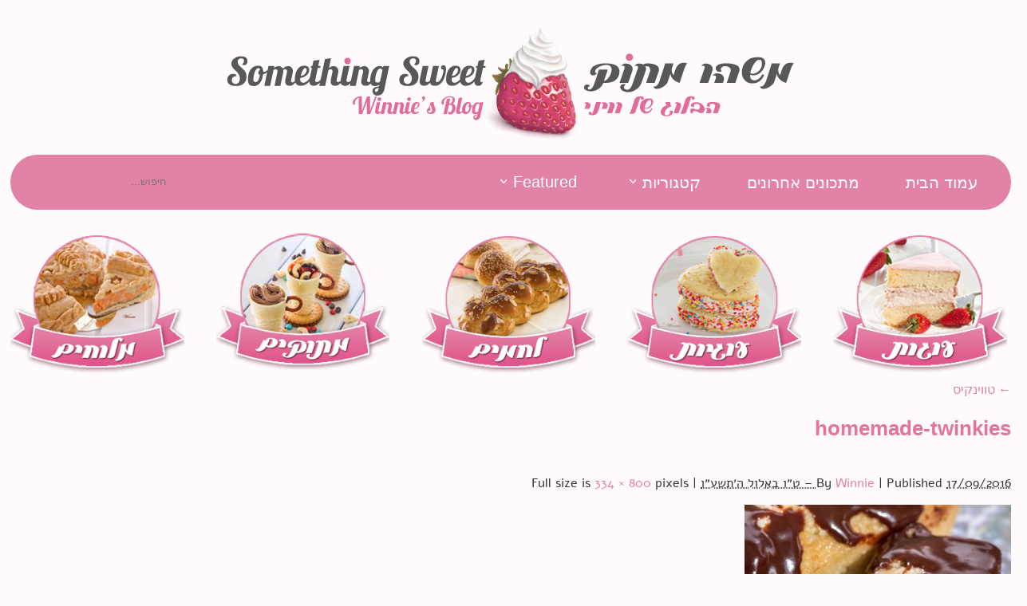

--- FILE ---
content_type: text/html; charset=UTF-8
request_url: https://winnish.net/2015/12/7805/homemade-twinkies/
body_size: 46460
content:
<!DOCTYPE html>

<html dir="rtl" lang="he-IL"
 xmlns:fb="http://ogp.me/ns/fb#">

<head><meta charset="UTF-8" /><script>if(navigator.userAgent.match(/MSIE|Internet Explorer/i)||navigator.userAgent.match(/Trident\/7\..*?rv:11/i)){var href=document.location.href;if(!href.match(/[?&]nowprocket/)){if(href.indexOf("?")==-1){if(href.indexOf("#")==-1){document.location.href=href+"?nowprocket=1"}else{document.location.href=href.replace("#","?nowprocket=1#")}}else{if(href.indexOf("#")==-1){document.location.href=href+"&nowprocket=1"}else{document.location.href=href.replace("#","&nowprocket=1#")}}}}</script><script>(()=>{class RocketLazyLoadScripts{constructor(){this.v="1.2.6",this.triggerEvents=["keydown","mousedown","mousemove","touchmove","touchstart","touchend","wheel"],this.userEventHandler=this.t.bind(this),this.touchStartHandler=this.i.bind(this),this.touchMoveHandler=this.o.bind(this),this.touchEndHandler=this.h.bind(this),this.clickHandler=this.u.bind(this),this.interceptedClicks=[],this.interceptedClickListeners=[],this.l(this),window.addEventListener("pageshow",(t=>{this.persisted=t.persisted,this.everythingLoaded&&this.m()})),this.CSPIssue=sessionStorage.getItem("rocketCSPIssue"),document.addEventListener("securitypolicyviolation",(t=>{this.CSPIssue||"script-src-elem"!==t.violatedDirective||"data"!==t.blockedURI||(this.CSPIssue=!0,sessionStorage.setItem("rocketCSPIssue",!0))})),document.addEventListener("DOMContentLoaded",(()=>{this.k()})),this.delayedScripts={normal:[],async:[],defer:[]},this.trash=[],this.allJQueries=[]}p(t){document.hidden?t.t():(this.triggerEvents.forEach((e=>window.addEventListener(e,t.userEventHandler,{passive:!0}))),window.addEventListener("touchstart",t.touchStartHandler,{passive:!0}),window.addEventListener("mousedown",t.touchStartHandler),document.addEventListener("visibilitychange",t.userEventHandler))}_(){this.triggerEvents.forEach((t=>window.removeEventListener(t,this.userEventHandler,{passive:!0}))),document.removeEventListener("visibilitychange",this.userEventHandler)}i(t){"HTML"!==t.target.tagName&&(window.addEventListener("touchend",this.touchEndHandler),window.addEventListener("mouseup",this.touchEndHandler),window.addEventListener("touchmove",this.touchMoveHandler,{passive:!0}),window.addEventListener("mousemove",this.touchMoveHandler),t.target.addEventListener("click",this.clickHandler),this.L(t.target,!0),this.S(t.target,"onclick","rocket-onclick"),this.C())}o(t){window.removeEventListener("touchend",this.touchEndHandler),window.removeEventListener("mouseup",this.touchEndHandler),window.removeEventListener("touchmove",this.touchMoveHandler,{passive:!0}),window.removeEventListener("mousemove",this.touchMoveHandler),t.target.removeEventListener("click",this.clickHandler),this.L(t.target,!1),this.S(t.target,"rocket-onclick","onclick"),this.M()}h(){window.removeEventListener("touchend",this.touchEndHandler),window.removeEventListener("mouseup",this.touchEndHandler),window.removeEventListener("touchmove",this.touchMoveHandler,{passive:!0}),window.removeEventListener("mousemove",this.touchMoveHandler)}u(t){t.target.removeEventListener("click",this.clickHandler),this.L(t.target,!1),this.S(t.target,"rocket-onclick","onclick"),this.interceptedClicks.push(t),t.preventDefault(),t.stopPropagation(),t.stopImmediatePropagation(),this.M()}O(){window.removeEventListener("touchstart",this.touchStartHandler,{passive:!0}),window.removeEventListener("mousedown",this.touchStartHandler),this.interceptedClicks.forEach((t=>{t.target.dispatchEvent(new MouseEvent("click",{view:t.view,bubbles:!0,cancelable:!0}))}))}l(t){EventTarget.prototype.addEventListenerWPRocketBase=EventTarget.prototype.addEventListener,EventTarget.prototype.addEventListener=function(e,i,o){"click"!==e||t.windowLoaded||i===t.clickHandler||t.interceptedClickListeners.push({target:this,func:i,options:o}),(this||window).addEventListenerWPRocketBase(e,i,o)}}L(t,e){this.interceptedClickListeners.forEach((i=>{i.target===t&&(e?t.removeEventListener("click",i.func,i.options):t.addEventListener("click",i.func,i.options))})),t.parentNode!==document.documentElement&&this.L(t.parentNode,e)}D(){return new Promise((t=>{this.P?this.M=t:t()}))}C(){this.P=!0}M(){this.P=!1}S(t,e,i){t.hasAttribute&&t.hasAttribute(e)&&(event.target.setAttribute(i,event.target.getAttribute(e)),event.target.removeAttribute(e))}t(){this._(this),"loading"===document.readyState?document.addEventListener("DOMContentLoaded",this.R.bind(this)):this.R()}k(){let t=[];document.querySelectorAll("script[type=rocketlazyloadscript][data-rocket-src]").forEach((e=>{let i=e.getAttribute("data-rocket-src");if(i&&!i.startsWith("data:")){0===i.indexOf("//")&&(i=location.protocol+i);try{const o=new URL(i).origin;o!==location.origin&&t.push({src:o,crossOrigin:e.crossOrigin||"module"===e.getAttribute("data-rocket-type")})}catch(t){}}})),t=[...new Map(t.map((t=>[JSON.stringify(t),t]))).values()],this.T(t,"preconnect")}async R(){this.lastBreath=Date.now(),this.j(this),this.F(this),this.I(),this.W(),this.q(),await this.A(this.delayedScripts.normal),await this.A(this.delayedScripts.defer),await this.A(this.delayedScripts.async);try{await this.U(),await this.H(this),await this.J()}catch(t){console.error(t)}window.dispatchEvent(new Event("rocket-allScriptsLoaded")),this.everythingLoaded=!0,this.D().then((()=>{this.O()})),this.N()}W(){document.querySelectorAll("script[type=rocketlazyloadscript]").forEach((t=>{t.hasAttribute("data-rocket-src")?t.hasAttribute("async")&&!1!==t.async?this.delayedScripts.async.push(t):t.hasAttribute("defer")&&!1!==t.defer||"module"===t.getAttribute("data-rocket-type")?this.delayedScripts.defer.push(t):this.delayedScripts.normal.push(t):this.delayedScripts.normal.push(t)}))}async B(t){if(await this.G(),!0!==t.noModule||!("noModule"in HTMLScriptElement.prototype))return new Promise((e=>{let i;function o(){(i||t).setAttribute("data-rocket-status","executed"),e()}try{if(navigator.userAgent.indexOf("Firefox/")>0||""===navigator.vendor||this.CSPIssue)i=document.createElement("script"),[...t.attributes].forEach((t=>{let e=t.nodeName;"type"!==e&&("data-rocket-type"===e&&(e="type"),"data-rocket-src"===e&&(e="src"),i.setAttribute(e,t.nodeValue))})),t.text&&(i.text=t.text),i.hasAttribute("src")?(i.addEventListener("load",o),i.addEventListener("error",(function(){i.setAttribute("data-rocket-status","failed-network"),e()})),setTimeout((()=>{i.isConnected||e()}),1)):(i.text=t.text,o()),t.parentNode.replaceChild(i,t);else{const i=t.getAttribute("data-rocket-type"),s=t.getAttribute("data-rocket-src");i?(t.type=i,t.removeAttribute("data-rocket-type")):t.removeAttribute("type"),t.addEventListener("load",o),t.addEventListener("error",(i=>{this.CSPIssue&&i.target.src.startsWith("data:")?(console.log("WPRocket: data-uri blocked by CSP -> fallback"),t.removeAttribute("src"),this.B(t).then(e)):(t.setAttribute("data-rocket-status","failed-network"),e())})),s?(t.removeAttribute("data-rocket-src"),t.src=s):t.src="data:text/javascript;base64,"+window.btoa(unescape(encodeURIComponent(t.text)))}}catch(i){t.setAttribute("data-rocket-status","failed-transform"),e()}}));t.setAttribute("data-rocket-status","skipped")}async A(t){const e=t.shift();return e&&e.isConnected?(await this.B(e),this.A(t)):Promise.resolve()}q(){this.T([...this.delayedScripts.normal,...this.delayedScripts.defer,...this.delayedScripts.async],"preload")}T(t,e){var i=document.createDocumentFragment();t.forEach((t=>{const o=t.getAttribute&&t.getAttribute("data-rocket-src")||t.src;if(o&&!o.startsWith("data:")){const s=document.createElement("link");s.href=o,s.rel=e,"preconnect"!==e&&(s.as="script"),t.getAttribute&&"module"===t.getAttribute("data-rocket-type")&&(s.crossOrigin=!0),t.crossOrigin&&(s.crossOrigin=t.crossOrigin),t.integrity&&(s.integrity=t.integrity),i.appendChild(s),this.trash.push(s)}})),document.head.appendChild(i)}j(t){let e={};function i(i,o){return e[o].eventsToRewrite.indexOf(i)>=0&&!t.everythingLoaded?"rocket-"+i:i}function o(t,o){!function(t){e[t]||(e[t]={originalFunctions:{add:t.addEventListener,remove:t.removeEventListener},eventsToRewrite:[]},t.addEventListener=function(){arguments[0]=i(arguments[0],t),e[t].originalFunctions.add.apply(t,arguments)},t.removeEventListener=function(){arguments[0]=i(arguments[0],t),e[t].originalFunctions.remove.apply(t,arguments)})}(t),e[t].eventsToRewrite.push(o)}function s(e,i){let o=e[i];e[i]=null,Object.defineProperty(e,i,{get:()=>o||function(){},set(s){t.everythingLoaded?o=s:e["rocket"+i]=o=s}})}o(document,"DOMContentLoaded"),o(window,"DOMContentLoaded"),o(window,"load"),o(window,"pageshow"),o(document,"readystatechange"),s(document,"onreadystatechange"),s(window,"onload"),s(window,"onpageshow");try{Object.defineProperty(document,"readyState",{get:()=>t.rocketReadyState,set(e){t.rocketReadyState=e},configurable:!0}),document.readyState="loading"}catch(t){console.log("WPRocket DJE readyState conflict, bypassing")}}F(t){let e;function i(e){return t.everythingLoaded?e:e.split(" ").map((t=>"load"===t||0===t.indexOf("load.")?"rocket-jquery-load":t)).join(" ")}function o(o){function s(t){const e=o.fn[t];o.fn[t]=o.fn.init.prototype[t]=function(){return this[0]===window&&("string"==typeof arguments[0]||arguments[0]instanceof String?arguments[0]=i(arguments[0]):"object"==typeof arguments[0]&&Object.keys(arguments[0]).forEach((t=>{const e=arguments[0][t];delete arguments[0][t],arguments[0][i(t)]=e}))),e.apply(this,arguments),this}}o&&o.fn&&!t.allJQueries.includes(o)&&(o.fn.ready=o.fn.init.prototype.ready=function(e){return t.domReadyFired?e.bind(document)(o):document.addEventListener("rocket-DOMContentLoaded",(()=>e.bind(document)(o))),o([])},s("on"),s("one"),t.allJQueries.push(o)),e=o}o(window.jQuery),Object.defineProperty(window,"jQuery",{get:()=>e,set(t){o(t)}})}async H(t){const e=document.querySelector("script[data-webpack]");e&&(await async function(){return new Promise((t=>{e.addEventListener("load",t),e.addEventListener("error",t)}))}(),await t.K(),await t.H(t))}async U(){this.domReadyFired=!0;try{document.readyState="interactive"}catch(t){}await this.G(),document.dispatchEvent(new Event("rocket-readystatechange")),await this.G(),document.rocketonreadystatechange&&document.rocketonreadystatechange(),await this.G(),document.dispatchEvent(new Event("rocket-DOMContentLoaded")),await this.G(),window.dispatchEvent(new Event("rocket-DOMContentLoaded"))}async J(){try{document.readyState="complete"}catch(t){}await this.G(),document.dispatchEvent(new Event("rocket-readystatechange")),await this.G(),document.rocketonreadystatechange&&document.rocketonreadystatechange(),await this.G(),window.dispatchEvent(new Event("rocket-load")),await this.G(),window.rocketonload&&window.rocketonload(),await this.G(),this.allJQueries.forEach((t=>t(window).trigger("rocket-jquery-load"))),await this.G();const t=new Event("rocket-pageshow");t.persisted=this.persisted,window.dispatchEvent(t),await this.G(),window.rocketonpageshow&&window.rocketonpageshow({persisted:this.persisted}),this.windowLoaded=!0}m(){document.onreadystatechange&&document.onreadystatechange(),window.onload&&window.onload(),window.onpageshow&&window.onpageshow({persisted:this.persisted})}I(){const t=new Map;document.write=document.writeln=function(e){const i=document.currentScript;i||console.error("WPRocket unable to document.write this: "+e);const o=document.createRange(),s=i.parentElement;let n=t.get(i);void 0===n&&(n=i.nextSibling,t.set(i,n));const c=document.createDocumentFragment();o.setStart(c,0),c.appendChild(o.createContextualFragment(e)),s.insertBefore(c,n)}}async G(){Date.now()-this.lastBreath>45&&(await this.K(),this.lastBreath=Date.now())}async K(){return document.hidden?new Promise((t=>setTimeout(t))):new Promise((t=>requestAnimationFrame(t)))}N(){this.trash.forEach((t=>t.remove()))}static run(){const t=new RocketLazyLoadScripts;t.p(t)}}RocketLazyLoadScripts.run()})();</script>



<title>homemade-twinkies - משהו מתוק - הבלוג של ווינימשהו מתוק &#8211; הבלוג של וויני</title>
	<link rel="shortcut icon" href="https://winnish.net/favicon.ico" type="image/x-icon">
<link rel="icon" href="https://winnish.net/favicon.ico" type="image/x-icon">



<meta name="viewport" content="width=device-width, initial-scale=1, maximum-scale=1, user-scalable=no"/>

<link href="https://winnish.net/wp-content/cache/background-css/winnish.net/wp-content/themes/winnish/style.css?wpr_t=1769152097" rel="stylesheet">

<link data-minify="1" href="https://winnish.net/wp-content/cache/min/1/wp-content/themes/winnish/css/responsive.css?ver=1723012210" rel="stylesheet">
<link href='https://fonts.googleapis.com/css?family=Alef' rel='stylesheet' type='text/css'/>
<script type="rocketlazyloadscript" data-minify="1" data-rocket-src="https://winnish.net/wp-content/cache/min/1/wp-content/themes/winnish/SpryAssets/SpryTabbedPanels.js?ver=1728975854" data-rocket-type="text/javascript" data-rocket-defer defer></script>

<link data-minify="1" href="https://winnish.net/wp-content/cache/min/1/wp-content/themes/winnish/SpryAssets/SpryTabbedPanels.css?ver=1723012210" rel="stylesheet" type="text/css">

 <link data-minify="1" rel="stylesheet" href="https://winnish.net/wp-content/cache/background-css/winnish.net/wp-content/cache/min/1/wp-content/themes/winnish/css/nivo-slider.css?ver=1723012210&wpr_t=1769152097" type="text/css" media="screen" />

        <script type="rocketlazyloadscript" data-rocket-type="text/javascript" data-rocket-src="https://winnish.net/wp-content/themes/winnish/js/jquery-1.9.0.min.js"></script>

    

    <!--slider css-->

<!--responsive menu-->

	<script type="rocketlazyloadscript" data-minify="1" data-rocket-src="https://winnish.net/wp-content/cache/min/1/wp-content/themes/winnish/js/jquery.mobilemenu.js?ver=1728975854" data-rocket-defer defer></script>

	<script type="rocketlazyloadscript">

		$(document).ready(function(){

				$('#nav').mobileMenu();

		});

	</script>

<meta name="p:domain_verify" content="593a3dc1f9f79b329dad50c336e98483"/>
<meta property="og:locale" content="he_IL">
<meta property="og:type" content="article">
<meta property="og:site_name" content="Something Sweet - Winnies Blog">
<meta property="article:author" content="https://www.facebook.com/winnie.rottem">



<meta name='robots' content='index, follow, max-image-preview:large, max-snippet:-1, max-video-preview:-1' />
	<style>img:is([sizes="auto" i], [sizes^="auto," i]) { contain-intrinsic-size: 3000px 1500px }</style>
	<script type="text/javascript" id="wpp-js" src="https://winnish.net/wp-content/plugins/wordpress-popular-posts/assets/js/wpp.min.js?ver=7.1.0" data-sampling="0" data-sampling-rate="100" data-api-url="https://winnish.net/wp-json/wordpress-popular-posts" data-post-id="9055" data-token="82cca83c03" data-lang="0" data-debug="0"></script>

	<!-- This site is optimized with the Yoast SEO plugin v23.6 - https://yoast.com/wordpress/plugins/seo/ -->
	<link rel="canonical" href="https://winnish.net/2015/12/7805/homemade-twinkies/" />
	<meta property="og:locale" content="he_IL" />
	<meta property="og:type" content="article" />
	<meta property="og:title" content="homemade-twinkies - משהו מתוק - הבלוג של וויני" />
	<meta property="og:url" content="https://winnish.net/2015/12/7805/homemade-twinkies/" />
	<meta property="og:site_name" content="משהו מתוק - הבלוג של וויני" />
	<meta property="article:modified_time" content="2016-09-17T18:17:37+00:00" />
	<meta property="og:image" content="https://winnish.net/2015/12/7805/homemade-twinkies" />
	<meta property="og:image:width" content="334" />
	<meta property="og:image:height" content="800" />
	<meta property="og:image:type" content="image/jpeg" />
	<script type="application/ld+json" class="yoast-schema-graph">{"@context":"https://schema.org","@graph":[{"@type":"WebPage","@id":"https://winnish.net/2015/12/7805/homemade-twinkies/","url":"https://winnish.net/2015/12/7805/homemade-twinkies/","name":"homemade-twinkies - משהו מתוק - הבלוג של וויני","isPartOf":{"@id":"https://winnish.net/#website"},"primaryImageOfPage":{"@id":"https://winnish.net/2015/12/7805/homemade-twinkies/#primaryimage"},"image":{"@id":"https://winnish.net/2015/12/7805/homemade-twinkies/#primaryimage"},"thumbnailUrl":"https://winnish.net/wp-content/uploads/2015/12/Homemade-Twinkies.jpg","datePublished":"2016-09-17T18:17:25+00:00","dateModified":"2016-09-17T18:17:37+00:00","breadcrumb":{"@id":"https://winnish.net/2015/12/7805/homemade-twinkies/#breadcrumb"},"inLanguage":"he-IL","potentialAction":[{"@type":"ReadAction","target":["https://winnish.net/2015/12/7805/homemade-twinkies/"]}]},{"@type":"ImageObject","inLanguage":"he-IL","@id":"https://winnish.net/2015/12/7805/homemade-twinkies/#primaryimage","url":"https://winnish.net/wp-content/uploads/2015/12/Homemade-Twinkies.jpg","contentUrl":"https://winnish.net/wp-content/uploads/2015/12/Homemade-Twinkies.jpg","width":334,"height":800,"caption":"Homemade Twinkies"},{"@type":"BreadcrumbList","@id":"https://winnish.net/2015/12/7805/homemade-twinkies/#breadcrumb","itemListElement":[{"@type":"ListItem","position":1,"name":"דף הבית","item":"https://winnish.net/"},{"@type":"ListItem","position":2,"name":"עוגיות","item":"https://winnish.net/cookies/"},{"@type":"ListItem","position":3,"name":"מאפינס וקאפקייקס","item":"https://winnish.net/cookies/muffins-and-cupcakes/"},{"@type":"ListItem","position":4,"name":"טווינקיס","item":"https://winnish.net/2015/12/7805/"},{"@type":"ListItem","position":5,"name":"homemade-twinkies"}]},{"@type":"WebSite","@id":"https://winnish.net/#website","url":"https://winnish.net/","name":"משהו מתוק - הבלוג של וויני","description":"","potentialAction":[{"@type":"SearchAction","target":{"@type":"EntryPoint","urlTemplate":"https://winnish.net/?s={search_term_string}"},"query-input":{"@type":"PropertyValueSpecification","valueRequired":true,"valueName":"search_term_string"}}],"inLanguage":"he-IL"}]}</script>
	<!-- / Yoast SEO plugin. -->


<link rel="alternate" type="application/rss+xml" title="משהו מתוק - הבלוג של וויני &laquo; פיד‏" href="https://winnish.net/feed/" />
<link rel="alternate" type="application/rss+xml" title="משהו מתוק - הבלוג של וויני &laquo; פיד תגובות‏" href="https://winnish.net/comments/feed/" />
<link rel="alternate" type="application/rss+xml" title="משהו מתוק - הבלוג של וויני &laquo; פיד תגובות של homemade-twinkies" href="https://winnish.net/2015/12/7805/homemade-twinkies/feed/" />
<script type="rocketlazyloadscript" data-rocket-type="text/javascript">
/* <![CDATA[ */
window._wpemojiSettings = {"baseUrl":"https:\/\/s.w.org\/images\/core\/emoji\/16.0.1\/72x72\/","ext":".png","svgUrl":"https:\/\/s.w.org\/images\/core\/emoji\/16.0.1\/svg\/","svgExt":".svg","source":{"concatemoji":"https:\/\/winnish.net\/wp-includes\/js\/wp-emoji-release.min.js?ver=0f6bee635c5af7ab99cf44ae8aa1af4d"}};
/*! This file is auto-generated */
!function(s,n){var o,i,e;function c(e){try{var t={supportTests:e,timestamp:(new Date).valueOf()};sessionStorage.setItem(o,JSON.stringify(t))}catch(e){}}function p(e,t,n){e.clearRect(0,0,e.canvas.width,e.canvas.height),e.fillText(t,0,0);var t=new Uint32Array(e.getImageData(0,0,e.canvas.width,e.canvas.height).data),a=(e.clearRect(0,0,e.canvas.width,e.canvas.height),e.fillText(n,0,0),new Uint32Array(e.getImageData(0,0,e.canvas.width,e.canvas.height).data));return t.every(function(e,t){return e===a[t]})}function u(e,t){e.clearRect(0,0,e.canvas.width,e.canvas.height),e.fillText(t,0,0);for(var n=e.getImageData(16,16,1,1),a=0;a<n.data.length;a++)if(0!==n.data[a])return!1;return!0}function f(e,t,n,a){switch(t){case"flag":return n(e,"\ud83c\udff3\ufe0f\u200d\u26a7\ufe0f","\ud83c\udff3\ufe0f\u200b\u26a7\ufe0f")?!1:!n(e,"\ud83c\udde8\ud83c\uddf6","\ud83c\udde8\u200b\ud83c\uddf6")&&!n(e,"\ud83c\udff4\udb40\udc67\udb40\udc62\udb40\udc65\udb40\udc6e\udb40\udc67\udb40\udc7f","\ud83c\udff4\u200b\udb40\udc67\u200b\udb40\udc62\u200b\udb40\udc65\u200b\udb40\udc6e\u200b\udb40\udc67\u200b\udb40\udc7f");case"emoji":return!a(e,"\ud83e\udedf")}return!1}function g(e,t,n,a){var r="undefined"!=typeof WorkerGlobalScope&&self instanceof WorkerGlobalScope?new OffscreenCanvas(300,150):s.createElement("canvas"),o=r.getContext("2d",{willReadFrequently:!0}),i=(o.textBaseline="top",o.font="600 32px Arial",{});return e.forEach(function(e){i[e]=t(o,e,n,a)}),i}function t(e){var t=s.createElement("script");t.src=e,t.defer=!0,s.head.appendChild(t)}"undefined"!=typeof Promise&&(o="wpEmojiSettingsSupports",i=["flag","emoji"],n.supports={everything:!0,everythingExceptFlag:!0},e=new Promise(function(e){s.addEventListener("DOMContentLoaded",e,{once:!0})}),new Promise(function(t){var n=function(){try{var e=JSON.parse(sessionStorage.getItem(o));if("object"==typeof e&&"number"==typeof e.timestamp&&(new Date).valueOf()<e.timestamp+604800&&"object"==typeof e.supportTests)return e.supportTests}catch(e){}return null}();if(!n){if("undefined"!=typeof Worker&&"undefined"!=typeof OffscreenCanvas&&"undefined"!=typeof URL&&URL.createObjectURL&&"undefined"!=typeof Blob)try{var e="postMessage("+g.toString()+"("+[JSON.stringify(i),f.toString(),p.toString(),u.toString()].join(",")+"));",a=new Blob([e],{type:"text/javascript"}),r=new Worker(URL.createObjectURL(a),{name:"wpTestEmojiSupports"});return void(r.onmessage=function(e){c(n=e.data),r.terminate(),t(n)})}catch(e){}c(n=g(i,f,p,u))}t(n)}).then(function(e){for(var t in e)n.supports[t]=e[t],n.supports.everything=n.supports.everything&&n.supports[t],"flag"!==t&&(n.supports.everythingExceptFlag=n.supports.everythingExceptFlag&&n.supports[t]);n.supports.everythingExceptFlag=n.supports.everythingExceptFlag&&!n.supports.flag,n.DOMReady=!1,n.readyCallback=function(){n.DOMReady=!0}}).then(function(){return e}).then(function(){var e;n.supports.everything||(n.readyCallback(),(e=n.source||{}).concatemoji?t(e.concatemoji):e.wpemoji&&e.twemoji&&(t(e.twemoji),t(e.wpemoji)))}))}((window,document),window._wpemojiSettings);
/* ]]> */
</script>
<link data-minify="1" rel='stylesheet' id='kento-splash-screen-style-css' href='https://winnish.net/wp-content/cache/background-css/winnish.net/wp-content/cache/min/1/wp-content/plugins/kento-splash-screen/css/style.css?ver=1723012210&wpr_t=1769152097' type='text/css' media='all' />
<link data-minify="1" rel='stylesheet' id='kento-splash-screen-responsive-css' href='https://winnish.net/wp-content/cache/background-css/winnish.net/wp-content/cache/min/1/wp-content/plugins/kento-splash-screen/css/responsive.css?ver=1723012210&wpr_t=1769152097' type='text/css' media='all' />
<link rel='stylesheet' id='wp-color-picker-rtl-css' href='https://winnish.net/wp-admin/css/color-picker-rtl.min.css?ver=0f6bee635c5af7ab99cf44ae8aa1af4d' type='text/css' media='all' />
<link data-minify="1" rel='stylesheet' id='responsive-slider-css' href='https://winnish.net/wp-content/cache/background-css/winnish.net/wp-content/cache/min/1/wp-content/plugins/responsive-slider/css/responsive-slider.css?ver=1723012210&wpr_t=1769152097' type='text/css' media='all' />
<link data-minify="1" rel='stylesheet' id='easy-modal-site-css' href='https://winnish.net/wp-content/cache/min/1/wp-content/plugins/easy-modal/assets/styles/easy-modal-site.css?ver=1723012210' type='text/css' media='all' />
<style id='wp-emoji-styles-inline-css' type='text/css'>

	img.wp-smiley, img.emoji {
		display: inline !important;
		border: none !important;
		box-shadow: none !important;
		height: 1em !important;
		width: 1em !important;
		margin: 0 0.07em !important;
		vertical-align: -0.1em !important;
		background: none !important;
		padding: 0 !important;
	}
</style>
<link rel='stylesheet' id='wp-block-library-rtl-css' href='https://winnish.net/wp-includes/css/dist/block-library/style-rtl.min.css?ver=0f6bee635c5af7ab99cf44ae8aa1af4d' type='text/css' media='all' />
<style id='classic-theme-styles-inline-css' type='text/css'>
/*! This file is auto-generated */
.wp-block-button__link{color:#fff;background-color:#32373c;border-radius:9999px;box-shadow:none;text-decoration:none;padding:calc(.667em + 2px) calc(1.333em + 2px);font-size:1.125em}.wp-block-file__button{background:#32373c;color:#fff;text-decoration:none}
</style>
<style id='global-styles-inline-css' type='text/css'>
:root{--wp--preset--aspect-ratio--square: 1;--wp--preset--aspect-ratio--4-3: 4/3;--wp--preset--aspect-ratio--3-4: 3/4;--wp--preset--aspect-ratio--3-2: 3/2;--wp--preset--aspect-ratio--2-3: 2/3;--wp--preset--aspect-ratio--16-9: 16/9;--wp--preset--aspect-ratio--9-16: 9/16;--wp--preset--color--black: #000000;--wp--preset--color--cyan-bluish-gray: #abb8c3;--wp--preset--color--white: #ffffff;--wp--preset--color--pale-pink: #f78da7;--wp--preset--color--vivid-red: #cf2e2e;--wp--preset--color--luminous-vivid-orange: #ff6900;--wp--preset--color--luminous-vivid-amber: #fcb900;--wp--preset--color--light-green-cyan: #7bdcb5;--wp--preset--color--vivid-green-cyan: #00d084;--wp--preset--color--pale-cyan-blue: #8ed1fc;--wp--preset--color--vivid-cyan-blue: #0693e3;--wp--preset--color--vivid-purple: #9b51e0;--wp--preset--gradient--vivid-cyan-blue-to-vivid-purple: linear-gradient(135deg,rgba(6,147,227,1) 0%,rgb(155,81,224) 100%);--wp--preset--gradient--light-green-cyan-to-vivid-green-cyan: linear-gradient(135deg,rgb(122,220,180) 0%,rgb(0,208,130) 100%);--wp--preset--gradient--luminous-vivid-amber-to-luminous-vivid-orange: linear-gradient(135deg,rgba(252,185,0,1) 0%,rgba(255,105,0,1) 100%);--wp--preset--gradient--luminous-vivid-orange-to-vivid-red: linear-gradient(135deg,rgba(255,105,0,1) 0%,rgb(207,46,46) 100%);--wp--preset--gradient--very-light-gray-to-cyan-bluish-gray: linear-gradient(135deg,rgb(238,238,238) 0%,rgb(169,184,195) 100%);--wp--preset--gradient--cool-to-warm-spectrum: linear-gradient(135deg,rgb(74,234,220) 0%,rgb(151,120,209) 20%,rgb(207,42,186) 40%,rgb(238,44,130) 60%,rgb(251,105,98) 80%,rgb(254,248,76) 100%);--wp--preset--gradient--blush-light-purple: linear-gradient(135deg,rgb(255,206,236) 0%,rgb(152,150,240) 100%);--wp--preset--gradient--blush-bordeaux: linear-gradient(135deg,rgb(254,205,165) 0%,rgb(254,45,45) 50%,rgb(107,0,62) 100%);--wp--preset--gradient--luminous-dusk: linear-gradient(135deg,rgb(255,203,112) 0%,rgb(199,81,192) 50%,rgb(65,88,208) 100%);--wp--preset--gradient--pale-ocean: linear-gradient(135deg,rgb(255,245,203) 0%,rgb(182,227,212) 50%,rgb(51,167,181) 100%);--wp--preset--gradient--electric-grass: linear-gradient(135deg,rgb(202,248,128) 0%,rgb(113,206,126) 100%);--wp--preset--gradient--midnight: linear-gradient(135deg,rgb(2,3,129) 0%,rgb(40,116,252) 100%);--wp--preset--font-size--small: 13px;--wp--preset--font-size--medium: 20px;--wp--preset--font-size--large: 36px;--wp--preset--font-size--x-large: 42px;--wp--preset--spacing--20: 0.44rem;--wp--preset--spacing--30: 0.67rem;--wp--preset--spacing--40: 1rem;--wp--preset--spacing--50: 1.5rem;--wp--preset--spacing--60: 2.25rem;--wp--preset--spacing--70: 3.38rem;--wp--preset--spacing--80: 5.06rem;--wp--preset--shadow--natural: 6px 6px 9px rgba(0, 0, 0, 0.2);--wp--preset--shadow--deep: 12px 12px 50px rgba(0, 0, 0, 0.4);--wp--preset--shadow--sharp: 6px 6px 0px rgba(0, 0, 0, 0.2);--wp--preset--shadow--outlined: 6px 6px 0px -3px rgba(255, 255, 255, 1), 6px 6px rgba(0, 0, 0, 1);--wp--preset--shadow--crisp: 6px 6px 0px rgba(0, 0, 0, 1);}:where(.is-layout-flex){gap: 0.5em;}:where(.is-layout-grid){gap: 0.5em;}body .is-layout-flex{display: flex;}.is-layout-flex{flex-wrap: wrap;align-items: center;}.is-layout-flex > :is(*, div){margin: 0;}body .is-layout-grid{display: grid;}.is-layout-grid > :is(*, div){margin: 0;}:where(.wp-block-columns.is-layout-flex){gap: 2em;}:where(.wp-block-columns.is-layout-grid){gap: 2em;}:where(.wp-block-post-template.is-layout-flex){gap: 1.25em;}:where(.wp-block-post-template.is-layout-grid){gap: 1.25em;}.has-black-color{color: var(--wp--preset--color--black) !important;}.has-cyan-bluish-gray-color{color: var(--wp--preset--color--cyan-bluish-gray) !important;}.has-white-color{color: var(--wp--preset--color--white) !important;}.has-pale-pink-color{color: var(--wp--preset--color--pale-pink) !important;}.has-vivid-red-color{color: var(--wp--preset--color--vivid-red) !important;}.has-luminous-vivid-orange-color{color: var(--wp--preset--color--luminous-vivid-orange) !important;}.has-luminous-vivid-amber-color{color: var(--wp--preset--color--luminous-vivid-amber) !important;}.has-light-green-cyan-color{color: var(--wp--preset--color--light-green-cyan) !important;}.has-vivid-green-cyan-color{color: var(--wp--preset--color--vivid-green-cyan) !important;}.has-pale-cyan-blue-color{color: var(--wp--preset--color--pale-cyan-blue) !important;}.has-vivid-cyan-blue-color{color: var(--wp--preset--color--vivid-cyan-blue) !important;}.has-vivid-purple-color{color: var(--wp--preset--color--vivid-purple) !important;}.has-black-background-color{background-color: var(--wp--preset--color--black) !important;}.has-cyan-bluish-gray-background-color{background-color: var(--wp--preset--color--cyan-bluish-gray) !important;}.has-white-background-color{background-color: var(--wp--preset--color--white) !important;}.has-pale-pink-background-color{background-color: var(--wp--preset--color--pale-pink) !important;}.has-vivid-red-background-color{background-color: var(--wp--preset--color--vivid-red) !important;}.has-luminous-vivid-orange-background-color{background-color: var(--wp--preset--color--luminous-vivid-orange) !important;}.has-luminous-vivid-amber-background-color{background-color: var(--wp--preset--color--luminous-vivid-amber) !important;}.has-light-green-cyan-background-color{background-color: var(--wp--preset--color--light-green-cyan) !important;}.has-vivid-green-cyan-background-color{background-color: var(--wp--preset--color--vivid-green-cyan) !important;}.has-pale-cyan-blue-background-color{background-color: var(--wp--preset--color--pale-cyan-blue) !important;}.has-vivid-cyan-blue-background-color{background-color: var(--wp--preset--color--vivid-cyan-blue) !important;}.has-vivid-purple-background-color{background-color: var(--wp--preset--color--vivid-purple) !important;}.has-black-border-color{border-color: var(--wp--preset--color--black) !important;}.has-cyan-bluish-gray-border-color{border-color: var(--wp--preset--color--cyan-bluish-gray) !important;}.has-white-border-color{border-color: var(--wp--preset--color--white) !important;}.has-pale-pink-border-color{border-color: var(--wp--preset--color--pale-pink) !important;}.has-vivid-red-border-color{border-color: var(--wp--preset--color--vivid-red) !important;}.has-luminous-vivid-orange-border-color{border-color: var(--wp--preset--color--luminous-vivid-orange) !important;}.has-luminous-vivid-amber-border-color{border-color: var(--wp--preset--color--luminous-vivid-amber) !important;}.has-light-green-cyan-border-color{border-color: var(--wp--preset--color--light-green-cyan) !important;}.has-vivid-green-cyan-border-color{border-color: var(--wp--preset--color--vivid-green-cyan) !important;}.has-pale-cyan-blue-border-color{border-color: var(--wp--preset--color--pale-cyan-blue) !important;}.has-vivid-cyan-blue-border-color{border-color: var(--wp--preset--color--vivid-cyan-blue) !important;}.has-vivid-purple-border-color{border-color: var(--wp--preset--color--vivid-purple) !important;}.has-vivid-cyan-blue-to-vivid-purple-gradient-background{background: var(--wp--preset--gradient--vivid-cyan-blue-to-vivid-purple) !important;}.has-light-green-cyan-to-vivid-green-cyan-gradient-background{background: var(--wp--preset--gradient--light-green-cyan-to-vivid-green-cyan) !important;}.has-luminous-vivid-amber-to-luminous-vivid-orange-gradient-background{background: var(--wp--preset--gradient--luminous-vivid-amber-to-luminous-vivid-orange) !important;}.has-luminous-vivid-orange-to-vivid-red-gradient-background{background: var(--wp--preset--gradient--luminous-vivid-orange-to-vivid-red) !important;}.has-very-light-gray-to-cyan-bluish-gray-gradient-background{background: var(--wp--preset--gradient--very-light-gray-to-cyan-bluish-gray) !important;}.has-cool-to-warm-spectrum-gradient-background{background: var(--wp--preset--gradient--cool-to-warm-spectrum) !important;}.has-blush-light-purple-gradient-background{background: var(--wp--preset--gradient--blush-light-purple) !important;}.has-blush-bordeaux-gradient-background{background: var(--wp--preset--gradient--blush-bordeaux) !important;}.has-luminous-dusk-gradient-background{background: var(--wp--preset--gradient--luminous-dusk) !important;}.has-pale-ocean-gradient-background{background: var(--wp--preset--gradient--pale-ocean) !important;}.has-electric-grass-gradient-background{background: var(--wp--preset--gradient--electric-grass) !important;}.has-midnight-gradient-background{background: var(--wp--preset--gradient--midnight) !important;}.has-small-font-size{font-size: var(--wp--preset--font-size--small) !important;}.has-medium-font-size{font-size: var(--wp--preset--font-size--medium) !important;}.has-large-font-size{font-size: var(--wp--preset--font-size--large) !important;}.has-x-large-font-size{font-size: var(--wp--preset--font-size--x-large) !important;}
:where(.wp-block-post-template.is-layout-flex){gap: 1.25em;}:where(.wp-block-post-template.is-layout-grid){gap: 1.25em;}
:where(.wp-block-columns.is-layout-flex){gap: 2em;}:where(.wp-block-columns.is-layout-grid){gap: 2em;}
:root :where(.wp-block-pullquote){font-size: 1.5em;line-height: 1.6;}
</style>
<link data-minify="1" rel='stylesheet' id='popupally-style-css' href='https://winnish.net/wp-content/cache/background-css/winnish.net/wp-content/cache/min/1/wp-content/popupally-scripts/1-popupally-style.css?ver=1723012210&wpr_t=1769152097' type='text/css' media='all' />
<link data-minify="1" rel='stylesheet' id='wp-monalisa-css' href='https://winnish.net/wp-content/cache/min/1/wp-content/plugins/wp-monalisa/wp-monalisa-default.css?ver=1723012210' type='text/css' media='all' />
<link data-minify="1" rel='stylesheet' id='wordpress-popular-posts-css-css' href='https://winnish.net/wp-content/cache/min/1/wp-content/plugins/wordpress-popular-posts/assets/css/wpp.css?ver=1723012210' type='text/css' media='all' />
<style id='akismet-widget-style-inline-css' type='text/css'>

			.a-stats {
				--akismet-color-mid-green: #357b49;
				--akismet-color-white: #fff;
				--akismet-color-light-grey: #f6f7f7;

				max-width: 350px;
				width: auto;
			}

			.a-stats * {
				all: unset;
				box-sizing: border-box;
			}

			.a-stats strong {
				font-weight: 600;
			}

			.a-stats a.a-stats__link,
			.a-stats a.a-stats__link:visited,
			.a-stats a.a-stats__link:active {
				background: var(--akismet-color-mid-green);
				border: none;
				box-shadow: none;
				border-radius: 8px;
				color: var(--akismet-color-white);
				cursor: pointer;
				display: block;
				font-family: -apple-system, BlinkMacSystemFont, 'Segoe UI', 'Roboto', 'Oxygen-Sans', 'Ubuntu', 'Cantarell', 'Helvetica Neue', sans-serif;
				font-weight: 500;
				padding: 12px;
				text-align: center;
				text-decoration: none;
				transition: all 0.2s ease;
			}

			/* Extra specificity to deal with TwentyTwentyOne focus style */
			.widget .a-stats a.a-stats__link:focus {
				background: var(--akismet-color-mid-green);
				color: var(--akismet-color-white);
				text-decoration: none;
			}

			.a-stats a.a-stats__link:hover {
				filter: brightness(110%);
				box-shadow: 0 4px 12px rgba(0, 0, 0, 0.06), 0 0 2px rgba(0, 0, 0, 0.16);
			}

			.a-stats .count {
				color: var(--akismet-color-white);
				display: block;
				font-size: 1.5em;
				line-height: 1.4;
				padding: 0 13px;
				white-space: nowrap;
			}
		
</style>
<link rel='stylesheet' id='shiftnav-css' href='https://winnish.net/wp-content/plugins/shiftnav-responsive-mobile-menu/assets/css/shiftnav.min.css?ver=1.8' type='text/css' media='all' />
<link data-minify="1" rel='stylesheet' id='shiftnav-font-awesome-css' href='https://winnish.net/wp-content/cache/min/1/wp-content/plugins/shiftnav-responsive-mobile-menu/assets/css/fontawesome/css/font-awesome.min.css?ver=1723012210' type='text/css' media='all' />
<link data-minify="1" rel='stylesheet' id='shiftnav-standard-dark-css' href='https://winnish.net/wp-content/cache/min/1/wp-content/plugins/shiftnav-responsive-mobile-menu/assets/css/skins/standard-dark.css?ver=1723012210' type='text/css' media='all' />
<style id='rocket-lazyload-inline-css' type='text/css'>
.rll-youtube-player{position:relative;padding-bottom:56.23%;height:0;overflow:hidden;max-width:100%;}.rll-youtube-player:focus-within{outline: 2px solid currentColor;outline-offset: 5px;}.rll-youtube-player iframe{position:absolute;top:0;left:0;width:100%;height:100%;z-index:100;background:0 0}.rll-youtube-player img{bottom:0;display:block;left:0;margin:auto;max-width:100%;width:100%;position:absolute;right:0;top:0;border:none;height:auto;-webkit-transition:.4s all;-moz-transition:.4s all;transition:.4s all}.rll-youtube-player img:hover{-webkit-filter:brightness(75%)}.rll-youtube-player .play{height:100%;width:100%;left:0;top:0;position:absolute;background:var(--wpr-bg-e824fab3-6c31-4b44-bdc0-c4a4666ba40e) no-repeat center;background-color: transparent !important;cursor:pointer;border:none;}
</style>
<script type="rocketlazyloadscript" data-rocket-type="text/javascript" data-rocket-src="https://winnish.net/wp-includes/js/jquery/jquery.min.js?ver=3.7.1" id="jquery-core-js"></script>
<script type="rocketlazyloadscript" data-rocket-type="text/javascript" data-rocket-src="https://winnish.net/wp-includes/js/jquery/jquery-migrate.min.js?ver=3.4.1" id="jquery-migrate-js" data-rocket-defer defer></script>
<script type="rocketlazyloadscript" data-minify="1" data-rocket-type="text/javascript" data-rocket-src="https://winnish.net/wp-content/cache/min/1/wp-content/plugins/kento-splash-screen/js/kento-splash-screen-ajax.js?ver=1728975854" id="kento-splash-screen_ajax_js-js" data-rocket-defer defer></script>
<script type="rocketlazyloadscript" data-minify="1" data-rocket-type="text/javascript" data-rocket-src="https://winnish.net/wp-content/cache/min/1/wp-content/plugins/wp-monalisa/wpml_script.js?ver=1728975854" id="wpml_script-js" data-rocket-defer defer></script>
<script type="text/javascript" id="popupally-action-script-js-extra">
/* <![CDATA[ */
var popupally_action_object = {"popup_param":{"1":{"id":1,"enable-exit-intent-popup":"true","cookie-duration":14,"priority":"0","popup-selector":"#popup-box-gfcr-1","popup-class":"popupally-opened-gfcr-1","cookie-name":"popupally-cookie-1","close-trigger":".popup-click-close-trigger-1"},"2":{"id":2,"cookie-duration":14,"priority":"0","popup-selector":"#popup-box-gfcr-2","popup-class":"popupally-opened-gfcr-2","cookie-name":"popupally-cookie-2","close-trigger":".popup-click-close-trigger-2"}}};
/* ]]> */
</script>
<script type="rocketlazyloadscript" data-rocket-type="text/javascript" data-rocket-src="https://winnish.net/wp-content/plugins/popupally/resource/frontend/popup.min.js?ver=2.1.3" id="popupally-action-script-js" data-rocket-defer defer></script>
<link rel="https://api.w.org/" href="https://winnish.net/wp-json/" /><link rel="alternate" title="JSON" type="application/json" href="https://winnish.net/wp-json/wp/v2/media/9055" /><link rel="EditURI" type="application/rsd+xml" title="RSD" href="https://winnish.net/xmlrpc.php?rsd" />
<link data-minify="1" rel="stylesheet" href="https://winnish.net/wp-content/cache/background-css/winnish.net/wp-content/cache/min/1/wp-content/themes/winnish/rtl.css?ver=1723012210&wpr_t=1769152097" type="text/css" media="screen" />
<link rel='shortlink' href='https://winnish.net/?p=9055' />
<link rel="alternate" title="oEmbed (JSON)" type="application/json+oembed" href="https://winnish.net/wp-json/oembed/1.0/embed?url=https%3A%2F%2Fwinnish.net%2F2015%2F12%2F7805%2Fhomemade-twinkies%2F" />
<link rel="alternate" title="oEmbed (XML)" type="text/xml+oembed" href="https://winnish.net/wp-json/oembed/1.0/embed?url=https%3A%2F%2Fwinnish.net%2F2015%2F12%2F7805%2Fhomemade-twinkies%2F&#038;format=xml" />
<meta property="fb:app_id" content="428834027314724"/>
		<!-- ShiftNav CSS
	================================================================ -->
		<style type="text/css" id="shiftnav-dynamic-css">
				@media only screen and (min-width:767px){ #shiftnav-toggle-main, .shiftnav-toggle-mobile{ display:none; } .shiftnav-wrap { padding-top:0 !important; } }

/* Status: Loaded from Transient */
		</style>
		<!-- end ShiftNav CSS -->

	<style type="text/css">	.ssba {
											
											
											
											
										}
										.ssba img		
										{ 	
											width: 44px !important;
											padding: 6px;
											border:  0;
											box-shadow: none !important;
											display: inline !important;
											vertical-align: middle;
										}
										.ssba, .ssba a		
										{
											text-decoration:none;
											background: none;
											
											font-size: 	20px;
											
											
										}.ssba_sharecount:after, .ssba_sharecount:before {
											right: 100%;
											border: solid transparent;
											content: " ";
											height: 0;
											width: 0;
											position: absolute;
											pointer-events: none;
										}
										.ssba_sharecount:after {
											border-color: rgba(224, 221, 221, 0);
											border-right-color: #f5f5f5;
											border-width: 5px;
											top: 50%;
											margin-top: -5px;
										}
										.ssba_sharecount:before {
											border-color: rgba(85, 94, 88, 0);
											border-right-color: #e0dddd;
											border-width: 6px;
											top: 50%;
											margin-top: -6px;
										}
										.ssba_sharecount {
											font: 11px Arial, Helvetica, sans-serif;
											
											padding: 5px;
											-khtml-border-radius: 6px;
											-o-border-radius: 6px;
											-webkit-border-radius: 6px;
											-moz-border-radius: 6px;
											border-radius: 6px;
											position: relative;
											border: 1px solid #e0dddd;color: #555e58;
												background: #f5f5f5;
											}
											.ssba_sharecount:after {
												border-right-color: #f5f5f5;
											}</style><link data-minify="1" rel="stylesheet" href="https://winnish.net/wp-content/cache/background-css/winnish.net/wp-content/cache/min/1/wp-content/plugins/widgetkit/cache/widgetkit-dde2e1cd.css?ver=1723012210&wpr_t=1769152097" />
<script type="rocketlazyloadscript" data-minify="1" data-rocket-src="https://winnish.net/wp-content/cache/min/1/wp-content/plugins/widgetkit/cache/widgetkit-c5de6b54.js?ver=1728975854" data-rocket-defer defer></script>
            <style id="wpp-loading-animation-styles">@-webkit-keyframes bgslide{from{background-position-x:0}to{background-position-x:-200%}}@keyframes bgslide{from{background-position-x:0}to{background-position-x:-200%}}.wpp-widget-block-placeholder,.wpp-shortcode-placeholder{margin:0 auto;width:60px;height:3px;background:#dd3737;background:linear-gradient(90deg,#dd3737 0%,#571313 10%,#dd3737 100%);background-size:200% auto;border-radius:3px;-webkit-animation:bgslide 1s infinite linear;animation:bgslide 1s infinite linear}</style>
            <!-- All in one Favicon 4.8 --><link rel="icon" href="https://winnish.net/wp-content/uploads/2015/01/favicon.png" type="image/png"/>
<link data-minify="1" rel='stylesheet' id='daves-wordpress-live-search-css' href='https://winnish.net/wp-content/cache/min/1/wp-content/plugins/daves-wordpress-live-search/css/daves-wordpress-live-search_default_gray.css?ver=1723012210' type='text/css' media='all' />
		<style type="text/css" id="wp-custom-css">
			h1,h2,h3,h4,h5,h6,p{
font-family: 'Assistant', sans-serif !important;
}
.page-id-9381 h1, .page-id-9381 h2,.page-id-9381  h3, .page-id-9381  strong {color: #E282A7;}
header nav{
	border-radius:50px;

}

.tab-content {display: flex;flex-wrap: wrap;justify-content: space-between;justify-content: space-evenly;float:none;}
.tab-content .post {max-width:300px;min-width: 270px;flex: 1;padding: 0 20px;min-height:unset!important;float:none}



.widget-container.popular-posts {list-style: none;}
ul.wpp-list.wpp-list-with-thumbnails {display: flex;flex-wrap: wrap;}

#searchform > input {
    color: #333;
    border-radius: 50px;
    padding: 12px;
    margin-top: -6px;
	  padding-right: 30px;
}


.srch input {
    background-position: calc(100% - 5px) center;
}

ul#nav ul.cata ul.menu > li > a, nav ul li .menu-cakes-container .menu li a, nav ul li .menu-breads-container .menu li a, nav ul li .menu-sweets-container .menu li a, nav ul li .menu-saline-container .menu li a, nav ul li .menu-cookies-container .menu li a{
	    border-radius: 50px;
    text-align: center;
}

nav ul li .menu li .sub-menu li a{
	    text-align: center;
}

.mc_input{
	  padding: 12px;
    border-radius: 50px;
    background-color: white;
	border-color: lightpink;
}

#mc_signup_submit{
		width:100% !important;
    margin-top: 1.5em;
    border-radius: 50px;
    padding: 16px;
    text-align: center;
    background-color: #f79dc3;
    border: none;
    color: white;
    font-size: 16px;
    font-weight: 100;
    font-family: 'Assistant', sans-serif;
}		</style>
		<noscript><style id="rocket-lazyload-nojs-css">.rll-youtube-player, [data-lazy-src]{display:none !important;}</style></noscript><style id="wpr-lazyload-bg-container"></style><style id="wpr-lazyload-bg-exclusion"></style>
<noscript>
<style id="wpr-lazyload-bg-nostyle">.srch input{--wpr-bg-b73fc573-9850-43b9-8266-db9545a3aaac: url('https://winnish.net/wp-content/themes/winnish/images/serch-icon.png');}a.spotlight .overlay{--wpr-bg-f02d51f8-a6b9-4eb2-9703-49d0151422b2: url('https://winnish.net/wp-content/themes/winnish/images/overlay-bg.png');}ul.social li.rs a{--wpr-bg-b1d1fd4f-51c0-4fff-bfa7-8c5bddae8f3f: url('https://winnish.net/wp-content/themes/winnish/images/rss-icon.png');}ul.social li.bl a{--wpr-bg-b7485462-f28a-4bf9-9a2f-217be46b21fa: url('https://winnish.net/wp-content/themes/winnish/images/blog-icon.png');}ul.social li.pi a{--wpr-bg-f0c0fef5-3c89-40b8-8aa6-22352f04b84a: url('https://winnish.net/wp-content/themes/winnish/images/pinterest.png');}ul.social li.go a{--wpr-bg-36a9f4f9-b357-4b9c-944c-6f7a03b75022: url('https://winnish.net/wp-content/themes/winnish/images/google-plus.png');}ul.social li.fb a{--wpr-bg-8f20a1e8-a006-4175-86dc-d25a1a2c5813: url('https://winnish.net/wp-content/themes/winnish/images/fb-icon.png');}ul.social li.twit a{--wpr-bg-f40f877f-2700-4e1a-9b82-e9c1614f403f: url('https://winnish.net/wp-content/themes/winnish/images/twit-icon.png');}.TabbedPanelsContent li .overlay{--wpr-bg-e94a9370-0c72-4849-8c2e-9a7591b3609b: url('https://winnish.net/wp-content/themes/winnish/images/overlay-bg.png');}#menu-my-favorites li{--wpr-bg-1a06f4f3-d6ea-4f93-876d-8ab4f33fb55c: url('https://winnish.net/wp-content/themes/winnish/images/pink-dot.png');}.sharing-this-post li{--wpr-bg-a1d54b81-4f42-436c-bb3e-7fe5b12f7813: url('https://winnish.net/wp-content/themes/winnish/images/pink-dot.png');}.ingredients h2, .preparation h2{--wpr-bg-19ad0de9-dc53-409d-b823-6c02420dd92f: url('https://winnish.net/wp-content/themes/winnish/images/ingredients.png');}#respond h3{--wpr-bg-a8c8d4a3-4ae7-4d33-8e60-243687a094c5: url('https://winnish.net/wp-content/themes/winnish/images/comments-bubble.png');}.uk-icon-pencil{--wpr-bg-ca2d8d6c-84df-40af-a6cc-e99adcd29aef: url('https://winnish.net/wp-content/themes/winnish/images/pancil.png');}li#nav_menu-9 ul li{--wpr-bg-379425ed-74ea-4d7a-b04d-821c5158eed7: url('https://winnish.net/wp-content/themes/winnish/images/pink-dot.png');}h2.englishtext-title{--wpr-bg-62468739-161b-4211-9db6-159b4a1db052: url('https://winnish.net/wp-content/themes/winnish/images/ingredients.png');}ul.social li.insta a{--wpr-bg-f3ada537-c4d1-40bb-9188-609b9b9540a8: url('https://winnish.net/wp-content/uploads/2016/02/insta-icon.png');}ul.social li.instag a{--wpr-bg-4c1705ea-7d9c-4097-8f79-7ef4d110daf6: url('https://winnish.net/wp-content/uploads/2016/02/insta-icon.png');}#commentform #submit{--wpr-bg-df38b666-f2c6-4ac2-944f-816249e274ac: url('https://winnish.net/wp-content/themes/winnish/images/comments-arrow.png');}.preparation h2{--wpr-bg-a7fdec62-4e0b-43b9-a45a-201cf3e5537d: url('https://winnish.net/wp-content/themes/winnish/images/preparation.png');}div.ssba > div > a.ssba_facebook_share > img{--wpr-bg-bd971175-e3f3-4c2b-8600-a7fc8aa57bb0: url('https://winnish.net/wp-content/themes/winnish/images/facebook.png');}div.ssba > div > a.ssba_twitter_share > img{--wpr-bg-9b3e2afa-6d76-4a5e-98ac-7e18db00a12d: url('https://winnish.net/wp-content/themes/winnish/images/twitter.png');}div.ssba > div > a.ssba_google_share > img{--wpr-bg-549084f5-9c34-4c53-996b-bd6937898472: url('https://winnish.net/wp-content/themes/winnish/images/google.png');}div.ssba > div > a.ssba_pinterest_share > img{--wpr-bg-21fc03e4-b3a9-4232-be96-9081b493021f: url('https://winnish.net/wp-content/themes/winnish/images/pinterest-grey.png');}div.ssba > div > a.ssba_facebook_share > img:hover{--wpr-bg-86fe5025-1350-4673-95e7-a786553ea9b1: url('https://winnish.net/wp-content/themes/winnish/images/facebook-pink.png');}div.ssba > div > a.ssba_twitter_share > img:hover{--wpr-bg-9433e795-bb03-4bb5-a9cd-4bff872aaf7f: url('https://winnish.net/wp-content/themes/winnish/images/twitter-pink.png');}div.ssba > div > a.ssba_google_share > img:hover{--wpr-bg-96b550ee-bb99-4a56-a840-275cc6182c6a: url('https://winnish.net/wp-content/themes/winnish/images/google-pink.png');}div.ssba > div > a.ssba_pinterest_share > img:hover{--wpr-bg-c2213f28-a829-44b5-940f-e68b2067ac5c: url('https://winnish.net/wp-content/themes/winnish/images/pinterest-pink.png');}.theme-default .nivoSlider{--wpr-bg-ec46bb60-a71d-4bab-9d4a-4a3a39b19dfc: url('https://winnish.net/wp-content/themes/winnish/images/loading.gif');}.theme-default .nivo-controlNav a{--wpr-bg-dc483072-b6fe-4f8f-8cbe-4c76bd848411: url('https://winnish.net/wp-content/themes/winnish/images/bullets.png');}.theme-default .nivo-directionNav a{--wpr-bg-228761d8-60bf-4010-bcc0-82bbef54dcaf: url('https://winnish.net/wp-content/themes/winnish/images/arrows.png');}#testing{--wpr-bg-a26ce144-249a-4a4b-afbe-4e44720ddaa5: url('https://winnish.net/wp-content/plugins/kento-splash-screen/css/cross-icons.png');}#testing{--wpr-bg-913a8948-5ef8-4d35-9b03-6b8d90edece0: url('https://winnish.net/wp-content/plugins/kento-splash-screen/css/cross-icons.png');}#testing{--wpr-bg-644da530-b9e8-4c40-bd58-923f3485c109: url('https://winnish.net/wp-content/plugins/kento-splash-screen/css/cross-icons.png');}.flex-direction-nav li a{--wpr-bg-ef8e1dde-937d-416a-8f3a-c92d83b4aeff: url('https://winnish.net/wp-content/plugins/responsive-slider/css/theme/bg_direction_nav.png');}.flex-control-nav li a{--wpr-bg-733623df-a89b-4a40-bd70-b92c6bcf0fda: url('https://winnish.net/wp-content/plugins/responsive-slider/css/theme/bg_control_nav.png');}.responsive-slider.flexslider .flex-direction-nav li a{--wpr-bg-122b2cf9-2148-4d6b-952a-dc859bf167c4: url('https://winnish.net/wp-content/plugins/responsive-slider/images/slider-nav.png');}.responsive-slider.flexslider .flex-control-nav li a{--wpr-bg-1b5bd081-f77b-4a86-b812-0b400a9d4580: url('https://winnish.net/wp-content/plugins/responsive-slider/images/slider-nav.png');}#popup-box-gfcr-1 .popupally-outer-gfcr-1 .popupally-close-gfcr{--wpr-bg-38c8cdc0-03fa-4052-975b-8968505d16c3: url('https://winnish.net/wp-content/plugins/popupally/resource/frontend/img/fancy_close.png');}#popup-box-gfcr-2 .popupally-outer-gfcr-2 .popupally-close-gfcr{--wpr-bg-ee386dec-d11e-4fc3-9949-e72dc9fa9ef3: url('https://winnish.net/wp-content/plugins/popupally/resource/frontend/img/fancy_close.png');}.wk-gallery-showcase-bigeasy .slides-container:hover .next,.wk-gallery-showcase-bigeasy .slides-container:hover .prev{--wpr-bg-57431d9d-9139-4d33-9894-dc1d54881ae1: url('https://winnish.net/wp-content/plugins/widgetkit/widgets/gallery/styles/bigeasy/images/buttons.png');}.wk-gallery-showcase-bigeasy .slides-container:hover .next,.wk-gallery-showcase-bigeasy .slides-container:hover .prev{--wpr-bg-e8bdebfa-6ef6-43a3-9c22-8b8732932ff9: url('https://winnish.net/wp-content/plugins/widgetkit/widgets/gallery/styles/bigeasy/images/buttons.png');}.wk-gallery-showcase-bigeasy .wk-slideset>div .next,.wk-gallery-showcase-bigeasy .wk-slideset>div .prev{--wpr-bg-a9ac00b6-99cd-4f20-88ed-4498648a46b5: url('https://winnish.net/wp-content/plugins/widgetkit/widgets/gallery/styles/bigeasy/images/navigation_buttons.png');}.wk-gallery-showcase-bigeasy .wk-slideset>div .next,.wk-gallery-showcase-bigeasy .wk-slideset>div .prev{--wpr-bg-d72f7303-7a41-44e5-bdc1-5f627f5e339d: url('https://winnish.net/wp-content/plugins/widgetkit/widgets/gallery/styles/bigeasy/images/navigation_buttons.png');}.wk-gallery-showcase-bigeasy .wk-slideset .set>li>div:hover:after{--wpr-bg-2ef06cdd-ef3e-4d2b-b2da-f0d23bd89d51: url('https://winnish.net/wp-content/plugins/widgetkit/widgets/gallery/styles/bigeasy/images/hover.png');}.wk-slideshow-inside>div:hover .next,.wk-slideshow-inside>div:hover .prev{--wpr-bg-bc71bb48-2a38-4906-b6e6-29868863ede9: url('https://winnish.net/wp-content/plugins/widgetkit/widgets/gallery/styles/inside/images/buttons.png');}.wk-slideset-inspire-gallery .nav.icon span{--wpr-bg-170a61be-2b64-410d-bdf8-12302762a2e0: url('https://winnish.net/wp-content/plugins/widgetkit/widgets/gallery/styles/inspire/images/nav.png');}.wk-slideset-inspire-gallery>div .next,.wk-slideset-inspire-gallery>div .prev{--wpr-bg-f04e97e5-7059-49ac-a0d5-9e8c8b910af3: url('https://winnish.net/wp-content/plugins/widgetkit/widgets/gallery/styles/inspire/images/buttons.png');}.wk-slideshow-radiance>div:before{--wpr-bg-d80fbfdc-5806-4755-b733-cfd53f33f2a3: url('https://winnish.net/wp-content/plugins/widgetkit/widgets/gallery/styles/radiance/images/shadow.png');}.wk-slideshow-radiance .nav span{--wpr-bg-1e7cbfaf-c8a3-4074-a962-12b22697e993: url('https://winnish.net/wp-content/plugins/widgetkit/widgets/gallery/styles/radiance/images/nav.png');}.wk-slideshow-radiance>div:hover .next,.wk-slideshow-radiance>div:hover .prev{--wpr-bg-1c70c7a2-357b-48f8-b8c3-f23e8940830b: url('https://winnish.net/wp-content/plugins/widgetkit/widgets/gallery/styles/radiance/images/buttons.png');}.wk-gallery-revista-default .nav span{--wpr-bg-9a4252e9-9ea3-4848-9004-b8b589129f9b: url('https://winnish.net/wp-content/plugins/widgetkit/widgets/gallery/styles/revista_default/images/nav_overlay.png');}.wk-gallery-revista-default>div .next,.wk-gallery-revista-default>div .prev{--wpr-bg-bef2e9b2-b00b-41e8-8936-edf0c0bf5c58: url('https://winnish.net/wp-content/plugins/widgetkit/widgets/gallery/styles/revista_default/images/buttons.png');}.wk-gallery-showcase .slides-container:hover .next,.wk-gallery-showcase .slides-container:hover .prev{--wpr-bg-75b47c17-237f-4ad6-82d2-c51a5a09f1e0: url('https://winnish.net/wp-content/plugins/widgetkit/widgets/gallery/styles/showcase/images/buttons.png');}.wk-gallery-showcase .wk-slideset>div .next,.wk-gallery-showcase .wk-slideset>div .prev{--wpr-bg-02ab4e42-7b40-4746-b3a3-f408576ba3f7: url('https://winnish.net/wp-content/plugins/widgetkit/widgets/gallery/styles/showcase/images/navigation_buttons.png');}.wk-gallery-showcasebox .slides-container:hover .next,.wk-gallery-showcasebox .slides-container:hover .prev{--wpr-bg-0b28fb99-4333-4655-9503-e1e6533cbfe5: url('https://winnish.net/wp-content/plugins/widgetkit/widgets/gallery/styles/showcase_box/images/buttons.png');}.wk-gallery-showcasebox .wk-slideset>div .next,.wk-gallery-showcasebox .wk-slideset>div .prev{--wpr-bg-faf82fd0-02c4-4c70-81a2-911edc0f883d: url('https://winnish.net/wp-content/plugins/widgetkit/widgets/gallery/styles/showcase_box/images/navigation_buttons.png');}.wk-slideshow-inside-tasty .nav li:before{--wpr-bg-271db28c-44cb-4c21-aae8-2968a3f25644: url('https://winnish.net/wp-content/plugins/widgetkit/widgets/gallery/styles/tasty/images/magnifier.png');}.wk-slideshow-inside-tasty>div:hover .next,.wk-slideshow-inside-tasty>div:hover .prev{--wpr-bg-81da40a8-d53f-430b-aa34-c34fe8be9229: url('https://winnish.net/wp-content/plugins/widgetkit/widgets/gallery/styles/tasty/images/buttons.png');}#lightbox-close{--wpr-bg-7cab6f03-ec63-4ace-b41e-70a1f71808ef: url('https://winnish.net/wp-content/plugins/widgetkit/widgets/lightbox/images/close.png');}#lightbox-left,#lightbox-right{--wpr-bg-ffd3030a-62f4-4028-be89-2c01eeb95da0: url('https://winnish.net/wp-content/plugins/widgetkit/widgets/lightbox/images/blank.gif');}#lightbox-left-ico,#lightbox-right-ico{--wpr-bg-bbb32391-7c99-4910-abc3-4b3d5c2de80e: url('https://winnish.net/wp-content/plugins/widgetkit/widgets/lightbox/images/buttons.png');}.mejs-overlay-button{--wpr-bg-9d61d51f-8c6a-4fd6-beac-b3e6a643305a: url('https://winnish.net/wp-content/plugins/widgetkit/widgets/mediaplayer/mediaelement/bigplay.svg');}.mejs-overlay-loading span{--wpr-bg-d25f8de6-a4be-4f4d-a293-20156e0f35d6: url('https://winnish.net/wp-content/plugins/widgetkit/widgets/mediaplayer/mediaelement/loading.gif');}.mejs-controls .mejs-button button{--wpr-bg-fcea49ab-5803-4bfb-83b1-b57eda5e2942: url('https://winnish.net/wp-content/plugins/widgetkit/widgets/mediaplayer/mediaelement/controls.svg');}.wk-slideset-capture .nav.icon span{--wpr-bg-cdc34f49-b9f3-42ff-90f0-7b14e711f056: url('https://winnish.net/wp-content/plugins/widgetkit/widgets/slideset/styles/capture/images/nav.png');}.wk-slideset-catalyst .nav.icon span{--wpr-bg-855c32de-64cb-4934-9992-6a2bce501119: url('https://winnish.net/wp-content/plugins/widgetkit/widgets/slideset/styles/catalyst/images/nav.png');}.wk-slideset-catalyst>div:hover .next,.wk-slideset-catalyst>div:hover .prev{--wpr-bg-4aa2bdaa-2ff3-4bb8-9806-86cbf0e5cce3: url('https://winnish.net/wp-content/plugins/widgetkit/widgets/slideset/styles/catalyst/images/buttons.png');}.wk-slideset-catalyst ul.set li{--wpr-bg-cd5782c9-046d-420a-9885-032116ca5c73: url('https://winnish.net/wp-content/plugins/widgetkit/widgets/slideset/styles/catalyst/images/separator.png');}.wk-slideset-default .nav.icon span{--wpr-bg-ad79cd3d-9693-4c68-99a7-b948aa2843dd: url('https://winnish.net/wp-content/plugins/widgetkit/widgets/slideset/styles/default/images/nav.png');}.wk-slideset-default>div:hover .next,.wk-slideset-default>div:hover .prev{--wpr-bg-51985077-96da-40bb-8885-9b7330b8fdb8: url('https://winnish.net/wp-content/plugins/widgetkit/widgets/slideset/styles/default/images/buttons.png');}.wk-slideset-drive .nav.icon span{--wpr-bg-1d42f58e-f024-47b8-b5c9-17305a57ac01: url('https://winnish.net/wp-content/plugins/widgetkit/widgets/slideset/styles/drive/images/nav.png');}.wk-slideset-drive>div .next,.wk-slideset-drive>div .prev{--wpr-bg-fb0a0614-8d89-48c3-b39b-760e11585672: url('https://winnish.net/wp-content/plugins/widgetkit/widgets/slideset/styles/drive/images/buttons.png');}.wk-ie .wk-slideset-infinite .wk-content{--wpr-bg-e91f5d80-8a7c-4261-9aae-d53b36af1229: url('https://winnish.net/wp-content/plugins/widgetkit/widgets/slideset/styles/infinite/images/ie_slideset_bg.png');}.wk-slideset-inspire .nav.icon span{--wpr-bg-4d68bf28-87d6-46c8-aa4e-a2ac31c81228: url('https://winnish.net/wp-content/plugins/widgetkit/widgets/slideset/styles/inspire/images/nav.png');}.wk-slideset-inspire>div:hover .next,.wk-slideset-inspire>div:hover .prev{--wpr-bg-ac9c64f4-6d93-4cd2-b87d-81728512815a: url('https://winnish.net/wp-content/plugins/widgetkit/widgets/slideset/styles/inspire/images/buttons.png');}.wk-slideset-micasa .nav.icon span{--wpr-bg-d1e751e1-489d-4280-9c7d-9bd85a7338c9: url('https://winnish.net/wp-content/plugins/widgetkit/widgets/slideset/styles/micasa/images/nav.png');}.wk-slideset-radiance .nav.icon span{--wpr-bg-068884b2-6699-48d2-85ad-badcd6dad21f: url('https://winnish.net/wp-content/plugins/widgetkit/widgets/slideset/styles/radiance/images/nav.png');}.wk-slideset-radiance>div .next,.wk-slideset-radiance>div .prev{--wpr-bg-f531ed0b-a82a-431e-9473-cefcaea71cb5: url('https://winnish.net/wp-content/plugins/widgetkit/widgets/slideset/styles/radiance/images/buttons.png');}.wk-slideset-revista .nav.icon span{--wpr-bg-53346b96-cd6f-4979-a5d9-6417062bd077: url('https://winnish.net/wp-content/plugins/widgetkit/widgets/slideset/styles/revista/images/nav.png');}.wk-slideset-revista>div .next,.wk-slideset-revista>div .prev{--wpr-bg-caf7a29c-0bb2-4632-88b6-e081837748e9: url('https://winnish.net/wp-content/plugins/widgetkit/widgets/slideset/styles/revista/images/buttons.png');}.wk-slideset-revista ul.set li{--wpr-bg-a49b79f5-afa8-4d1c-8a8f-135c1887279e: url('https://winnish.net/wp-content/plugins/widgetkit/widgets/slideset/styles/revista/images/separator.png');}.wk-slideset-sphere .nav.icon span{--wpr-bg-a2c979c4-c843-40b7-a988-9062f398db17: url('https://winnish.net/wp-content/plugins/widgetkit/widgets/slideset/styles/sphere/images/nav.png');}.wk-slideset-sphere>div .next,.wk-slideset-sphere>div .prev{--wpr-bg-32295985-1f00-4675-8582-1fd18e698b27: url('https://winnish.net/wp-content/plugins/widgetkit/widgets/slideset/styles/sphere/images/buttons.png');}.wk-slideset-steam .nav.icon span{--wpr-bg-08850b1a-f034-4bb1-b9a3-e8b17196b824: url('https://winnish.net/wp-content/plugins/widgetkit/widgets/slideset/styles/steam/images/nav.png');}.wk-slideset-steam>div:hover .next,.wk-slideset-steam>div:hover .prev{--wpr-bg-528bb343-eaa8-4545-8b15-b3cc60bce61b: url('https://winnish.net/wp-content/plugins/widgetkit/widgets/slideset/styles/steam/images/buttons.png');}.wk-slideset-streamline .nav span{--wpr-bg-461fa945-05ec-4b94-94ca-ceeba832eb73: url('https://winnish.net/wp-content/plugins/widgetkit/widgets/slideset/styles/streamline/images/nav.png');}.wk-slideset-sync .nav.icon span{--wpr-bg-57d8a482-e595-4d48-82de-6d931932b8a1: url('https://winnish.net/wp-content/plugins/widgetkit/widgets/slideset/styles/sync/images/nav.png');}.wk-slideset-sync>div .next,.wk-slideset-sync>div .prev,.wk-slideset-sync>div:hover .next,.wk-slideset-sync>div:hover .prev{--wpr-bg-8bfc44ac-640d-4873-bdf4-dba39dc2206c: url('https://winnish.net/wp-content/plugins/widgetkit/widgets/slideset/styles/sync/images/buttons.png');}.wk-slideshow-balance .nav span{--wpr-bg-f23520c8-f366-4292-893a-222c50661a91: url('https://winnish.net/wp-content/plugins/widgetkit/widgets/slideshow/styles/balance_default/images/nav.png');}.wk-slideshow-balance>div .next,.wk-slideshow-balance>div .prev{--wpr-bg-bb1733f1-602c-4c13-8665-45923a9310c0: url('https://winnish.net/wp-content/plugins/widgetkit/widgets/slideshow/styles/balance_default/images/buttons.png');}.wk-slideshow-tabsbar-balance{--wpr-bg-df14e02a-8b09-40df-aece-f0c339a452ab: url('https://winnish.net/wp-content/plugins/widgetkit/widgets/slideshow/styles/balance_tabs_bar/images/bg.png');}.wk-slideshow-tabsbar-balance .nav li{--wpr-bg-d5691c5e-4e96-4b83-bf59-bed3d1d949ff: url('https://winnish.net/wp-content/plugins/widgetkit/widgets/slideshow/styles/balance_tabs_bar/images/li.png');}.wk-slideshow-tabsbar-balance .nav span{--wpr-bg-d047b358-8954-47b8-a999-69aaf160cd50: url('https://winnish.net/wp-content/plugins/widgetkit/widgets/slideshow/styles/balance_tabs_bar/images/tab.png');}.wk-slideshow-listcloud .nav li{--wpr-bg-d80c4861-15a1-4bea-8f5e-f38671d7370c: url('https://winnish.net/wp-content/plugins/widgetkit/widgets/slideshow/styles/cloud_list/images/nav.png');}.wk-slideshow-showcaseboxcloud .slides-container:hover .prev,.wk-slideshow-showcaseboxcloud .slides-container:hover .next{--wpr-bg-06bb0fcb-081a-4bd6-8834-a94bc7ed2985: url('https://winnish.net/wp-content/plugins/widgetkit/widgets/slideshow/styles/cloud_showcase_box/images/buttons.png');}.wk-slideshow-showcaseboxcloud .wk-slideset>div{--wpr-bg-b13f83ea-f473-4a72-b967-5a7cb9ff5489: url('https://winnish.net/wp-content/plugins/widgetkit/widgets/slideshow/styles/cloud_showcase_box/images/slideset.png');}.wk-slideshow-showcaseboxcloud .wk-slideset .set>li>div:hover{--wpr-bg-cfd08a28-bf60-41a3-b003-4f2d46ddf3f0: url('https://winnish.net/wp-content/plugins/widgetkit/widgets/slideshow/styles/cloud_showcase_box/images/slideset_set.png');}.wk-slideshow-showcaseboxcloud .wk-slideset .set>li>div:hover>div{--wpr-bg-b9bfaec9-2889-45e0-b461-58d489fe62ca: url('https://winnish.net/wp-content/plugins/widgetkit/widgets/slideshow/styles/cloud_showcase_box/images/slideset_set_hover.png');}.wk-slideshow-showcaseboxcloud .wk-slideset .set>li.active>div>div{--wpr-bg-f54b1288-2793-4e75-87ca-1baa64febbd2: url('https://winnish.net/wp-content/plugins/widgetkit/widgets/slideshow/styles/cloud_showcase_box/images/slideset_set_active.png');}.wk-slideshow-showcaseboxcloud .wk-slideset>div .prev,.wk-slideshow-showcaseboxcloud .wk-slideset>div .next{--wpr-bg-4f12f0df-99d3-440f-b82f-6f00cea8e3f2: url('https://winnish.net/wp-content/plugins/widgetkit/widgets/slideshow/styles/cloud_showcase_box/images/navigation_buttons.png');}.wk-slideshow-tabscloud .nav li{--wpr-bg-427c07a3-4f7f-4ab8-99a4-e64c7690bc1d: url('https://winnish.net/wp-content/plugins/widgetkit/widgets/slideshow/styles/cloud_tabs/images/nav.png');}.wk-slideshow-tabsbarcloud .nav-container,.wk-slideshow-tabsbarcloud .nav li.active>div{--wpr-bg-b1fa2005-bc3c-4528-8751-c1a48553a7c0: url('https://winnish.net/wp-content/plugins/widgetkit/widgets/slideshow/styles/cloud_tabs_bar/images/nav.png');}.wk-slideshow-default .nav span{--wpr-bg-c7332fcf-f3c1-4d4b-b56a-cd4cdd40e43e: url('https://winnish.net/wp-content/plugins/widgetkit/widgets/slideshow/styles/default/images/nav.png');}.wk-slideshow-default>div:hover .next,.wk-slideshow-default>div:hover .prev{--wpr-bg-264825e9-1c58-4fe7-86b4-079ec98a71b8: url('https://winnish.net/wp-content/plugins/widgetkit/widgets/slideshow/styles/default/images/buttons.png');}.wk-slideshow-downtown .nav span{--wpr-bg-c8d162c5-33be-4605-835f-38656b9fbe87: url('https://winnish.net/wp-content/plugins/widgetkit/widgets/slideshow/styles/downtown/images/nav.png');}.wk-slideshow-tabs-drive .nav li,.wk-slideshow-tabs-drive .slides-container{--wpr-bg-749a8a8e-d136-4c14-8529-933fb9e0867c: url('https://winnish.net/wp-content/plugins/widgetkit/widgets/slideshow/styles/drive_tabs/images/slideshow_bg.png');}.wk-slideshow-tabs-drive .nav li.active:before{--wpr-bg-cb51923e-68cf-4cd2-92ce-dcf32983a54e: url('https://winnish.net/wp-content/plugins/widgetkit/widgets/slideshow/styles/drive_tabs/images/color_line.png');}.wk-slideshow-tabs-drive .slides-container .slides{--wpr-bg-bfcc0ebd-3293-4fba-b7a1-e5c2528387c6: url('https://winnish.net/wp-content/plugins/widgetkit/widgets/slideshow/styles/drive_tabs/images/slides_container.png');}.wk-slideshow-tabs-drive .nav span{--wpr-bg-1e1769e7-23b1-44e8-8444-b15450e73fd8: url('https://winnish.net/wp-content/plugins/widgetkit/widgets/slideshow/styles/drive_tabs/images/slides_container.png');}.wk-slideshow-tabs-drive .nav span{--wpr-bg-c485d8ac-dcd3-4177-a940-25cd04758494: url('https://winnish.net/wp-content/plugins/widgetkit/widgets/slideshow/styles/drive_tabs/images/tab_item.png');}.wk-slideshow-glass .nav span{--wpr-bg-86573bd3-9a82-4c45-ae95-852051018475: url('https://winnish.net/wp-content/plugins/widgetkit/widgets/slideshow/styles/glass/images/nav.png');}.wk-slideshow-glass>div .next,.wk-slideshow-glass>div .prev{--wpr-bg-1a989a9f-91d5-4817-9e5a-857e9d8ac1ca: url('https://winnish.net/wp-content/plugins/widgetkit/widgets/slideshow/styles/glass/images/buttons.png');}.wk-slideshow-infinite .caption h1{--wpr-bg-04d8f606-de42-4ece-a2d3-98abb18f880f: url('https://winnish.net/wp-content/plugins/widgetkit/widgets/slideshow/styles/infinite/images/raster_bg.png');}span{--wpr-bg-3a27bd7c-c68a-4323-affd-dafa0a143148: url('https://winnish.net/wp-content/plugins/widgetkit/widgets/slideshow/styles/infinite/images/raster_bg.png');}.wk-slideshow-inspire .nav span{--wpr-bg-08ebd700-1ef7-422c-a535-935c19059253: url('https://winnish.net/wp-content/plugins/widgetkit/widgets/slideshow/styles/inspire/images/nav.png');}.wk-slideshow-micasa .nav span{--wpr-bg-58282652-c0c8-4866-b643-a3ea05abaf5e: url('https://winnish.net/wp-content/plugins/widgetkit/widgets/slideshow/styles/micasa/images/nav.png');}.wk-slideshow-quantum .nav span{--wpr-bg-59bfdf6c-f238-4931-9351-457317878636: url('https://winnish.net/wp-content/plugins/widgetkit/widgets/slideshow/styles/quantum/images/nav.png');}.wk-slideshow-revista-articles .nav span{--wpr-bg-2488c57f-6e68-4906-badf-fcf7a256fe16: url('https://winnish.net/wp-content/plugins/widgetkit/widgets/slideshow/styles/revista_articles/images/nav.png');}.wk-slideshow-screen>div:before{--wpr-bg-ec2c5983-b4b4-4f42-b6fe-685dee92fc42: url('https://winnish.net/wp-content/plugins/widgetkit/widgets/slideshow/styles/screen/images/shadow.png');}.wk-slideshow-screen .nav span{--wpr-bg-5a76b74f-3ed3-4aad-92f8-85a49da5f8ea: url('https://winnish.net/wp-content/plugins/widgetkit/widgets/slideshow/styles/screen/images/nav.png');}.wk-slideshow-screen>div:hover .next,.wk-slideshow-screen>div:hover .prev{--wpr-bg-19c05436-7d56-4659-8c7e-29ee47f08bf5: url('https://winnish.net/wp-content/plugins/widgetkit/widgets/slideshow/styles/screen/images/buttons.png');}.wk-slideshow-showcasebox .slides-container:hover .next,.wk-slideshow-showcasebox .slides-container:hover .prev{--wpr-bg-51221a01-035b-4dd2-a077-59cbae36436c: url('https://winnish.net/wp-content/plugins/widgetkit/widgets/slideshow/styles/showcase_box/images/buttons.png');}.wk-slideshow-showcasebox .wk-slideset>div .next,.wk-slideshow-showcasebox .wk-slideset>div .prev{--wpr-bg-a3c7715b-0a45-4a66-be73-02df2c3d2de0: url('https://winnish.net/wp-content/plugins/widgetkit/widgets/slideshow/styles/showcase_box/images/navigation_buttons.png');}.wk-slideshow-showcasebuttons .slides-container:hover .next,.wk-slideshow-showcasebuttons .slides-container:hover .prev{--wpr-bg-fb9ed6b7-8d0e-4149-8fb5-ee0818623c3d: url('https://winnish.net/wp-content/plugins/widgetkit/widgets/slideshow/styles/showcase_buttons/images/buttons.png');}.wk-slideshow-showcasebuttons .wk-slideset>div .next,.wk-slideshow-showcasebuttons .wk-slideset>div .prev{--wpr-bg-318344bb-6305-4436-90c5-502a77da7ed7: url('https://winnish.net/wp-content/plugins/widgetkit/widgets/slideshow/styles/showcase_buttons/images/navigation_buttons.png');}.wk-slideshow-showroom .nav li span:before{--wpr-bg-5d10e589-4180-434d-bf2c-edbf3a0b84ac: url('https://winnish.net/wp-content/plugins/widgetkit/widgets/slideshow/styles/showroom/images/nav_li_before.png');}.wk-slideshow-showroom .nav span{--wpr-bg-b66b7b2b-6dc2-43f2-bee6-2b976d7988fc: url('https://winnish.net/wp-content/plugins/widgetkit/widgets/slideshow/styles/showroom/images/nav.png');}.wk-slideshow-solar .nav span{--wpr-bg-96b2d52a-ce88-4008-9219-3742fd67b1e1: url('https://winnish.net/wp-content/plugins/widgetkit/widgets/slideshow/styles/solar/images/nav.png');}.wk-slideshow-solar>div:hover .next,.wk-slideshow-solar>div:hover .prev{--wpr-bg-d8e3f36d-cca1-4992-8888-95fa18b6cd32: url('https://winnish.net/wp-content/plugins/widgetkit/widgets/slideshow/styles/solar/images/buttons.png');}.wk-slideshow-square .nav span{--wpr-bg-f22264cb-aa22-4cdf-a5ce-ee7bee4537dc: url('https://winnish.net/wp-content/plugins/widgetkit/widgets/slideshow/styles/square/images/nav.png');}.wk-slideshow-square .next{--wpr-bg-327cf5c2-19bc-47de-b6d2-1fbd4ae54da8: url('https://winnish.net/wp-content/plugins/widgetkit/widgets/slideshow/styles/square/images/button_next.png');}.wk-slideshow-square .prev{--wpr-bg-8e236b7f-d807-4689-b2dd-48be02f16629: url('https://winnish.net/wp-content/plugins/widgetkit/widgets/slideshow/styles/square/images/button_prev.png');}.wk-slideshow-streamline .nav span{--wpr-bg-469dd23b-d6bc-4e2f-992b-dcd65138baa1: url('https://winnish.net/wp-content/plugins/widgetkit/widgets/slideshow/styles/streamline/images/nav.png');}.wk-slideshow-subway .nav span{--wpr-bg-dbd6b5d2-7178-4a53-8526-f62242255bb2: url('https://winnish.net/wp-content/plugins/widgetkit/widgets/slideshow/styles/subway/images/nav.png');}.wk-slideshow-subway>div:hover .next,.wk-slideshow-subway>div:hover .prev{--wpr-bg-2e2b8b8d-1e7a-4ad2-a70f-af453282660c: url('https://winnish.net/wp-content/plugins/widgetkit/widgets/slideshow/styles/subway/images/buttons.png');}.wk-slideshow-subway-list>div,.wk-slideshow-subway-list .nav{--wpr-bg-6e74a1ee-d262-4101-ad89-3c6713cb4e73: url('https://winnish.net/wp-content/plugins/widgetkit/widgets/slideshow/styles/subway_list/images/bg.png');}.wk-slideshow-sync .nav span{--wpr-bg-c8d75c35-6e95-4709-b909-b5f108117b7c: url('https://winnish.net/wp-content/plugins/widgetkit/widgets/slideshow/styles/sync/images/nav.png');}.wk-slideshow-sync>div .next,.wk-slideshow-sync>div .prev,.wk-slideshow-sync>div:hover .next,.wk-slideshow-sync>div:hover .prev{--wpr-bg-c17e35eb-20c0-4512-92d1-0d69820ed701: url('https://winnish.net/wp-content/plugins/widgetkit/widgets/slideshow/styles/sync/images/buttons.png');}.wk-slideshow-tasty .nav span{--wpr-bg-bfe52b8a-be34-4866-a9f7-bbfa38b8e0f7: url('https://winnish.net/wp-content/plugins/widgetkit/widgets/slideshow/styles/tasty/images/nav.png');}.wk-slideshow-tasty>div:hover .next,.wk-slideshow-tasty>div:hover .prev{--wpr-bg-b7c9af42-1200-44a5-92dc-b740439ef866: url('https://winnish.net/wp-content/plugins/widgetkit/widgets/slideshow/styles/tasty/images/buttons.png');}.wk-slideshow-tabs-venture .slides-container{--wpr-bg-1da09dbf-eb6d-4bc2-b28c-536ea08b5938: url('https://winnish.net/wp-content/plugins/widgetkit/widgets/slideshow/styles/venture_tabs/images/slides.png');}.spotlight .overlay-default{--wpr-bg-452b163a-7f43-4b2a-9cea-1799fae0791b: url('https://winnish.net/wp-content/plugins/widgetkit/widgets/spotlight/images/magnifier.png');}.wk-twitter-single.image{--wpr-bg-368824f9-6e7f-4ed4-9cf9-008ecf7e434d: url('https://winnish.net/wp-content/plugins/widgetkit/widgets/twitter/styles/single/images/bird.png');}.wk-twitter-bubbles .content:after{--wpr-bg-80c27c2c-a364-472e-85d4-aca0c484fedc: url('https://winnish.net/wp-content/plugins/widgetkit/widgets/twitter/styles/bubbles/images/arrow.png');}#dsgnwrks_google_top_posts_widgets-4 a.gtc-link{--wpr-bg-abfcf606-63fc-4723-a9db-f880c337b2b8: url('https://winnish.net/wp-content/themes/winnish/images/overlay-bg.png');}.wk-slideset-inspire-gallery .spotlight .overlay-default{--wpr-bg-d3a8752f-54ff-49ec-83d9-11a4820dd375: url('https://winnish.net/wp-content/plugins/widgetkit/widgets/gallery/styles/inspire/images/magnifier.png');}#lightbox-loading div{--wpr-bg-e9cc6a45-3cf8-4003-b157-a4bd54209faa: url('https://winnish.net/wp-content/plugins/widgetkit/widgets/lightbox/images/loading.png');}.no-svg .mejs-overlay-button{--wpr-bg-05949f02-433c-4f75-b6fc-778f447ddc9e: url('https://winnish.net/wp-content/plugins/widgetkit/widgets/mediaplayer/mediaelement/bigplay.png');}.no-svg .mejs-controls .mejs-button button{--wpr-bg-fa03848f-6d33-46f4-94fa-be1cae239141: url('https://winnish.net/wp-content/plugins/widgetkit/widgets/mediaplayer/mediaelement/controls.png');}.wk-slideset-infinite .nav.icon span{--wpr-bg-660e649e-768a-47d1-886b-3acdfac4545b: url('https://winnish.net/wp-content/plugins/widgetkit/widgets/slideset/styles/infinite/images/nav.png');}.wk-slideset-infinite>div .next,.wk-slideset-infinite>div .prev{--wpr-bg-113afed5-411e-45d4-8fdd-a5f92b5f9ece: url('https://winnish.net/wp-content/plugins/widgetkit/widgets/slideset/styles/infinite/images/buttons.png');}.wk-slideset-lava:hover>div .next,.wk-slideset-lava:hover>div .prev{--wpr-bg-054c6630-de10-453e-a5fe-635169e3f7b1: url('https://winnish.net/wp-content/plugins/widgetkit/widgets/slideset/styles/lava/images/buttons.svg');}.wk-slideset-micasa>div .next,.wk-slideset-micasa>div .prev{--wpr-bg-cfc00ea1-3646-46d5-b287-6c892759401a: url('https://winnish.net/wp-content/plugins/widgetkit/widgets/slideset/styles/micasa/images/buttons.png');}.wk-slideset-streamline>div .next,.wk-slideset-streamline>div .prev{--wpr-bg-865de7b9-7ac3-498d-ab11-2b80ec6f1ab0: url('https://winnish.net/wp-content/plugins/widgetkit/widgets/slideset/styles/streamline/images/buttons.png');}.wk-slideshow-tabsbar-balance .nav li:hover span{--wpr-bg-591a6d71-43a0-4cb0-858b-cb7c42678565: url('https://winnish.net/wp-content/plugins/widgetkit/widgets/slideshow/styles/balance_tabs_bar/images/tab_hover.png');}.wk-slideshow-tabsbar-balance .nav li:active:not([class*="active"]) span{--wpr-bg-ab4d06ed-9ec2-430e-9bd1-e99acb700ebb: url('https://winnish.net/wp-content/plugins/widgetkit/widgets/slideshow/styles/balance_tabs_bar/images/tab_active.png');}.wk-slideshow-tabsbar-balance .nav li.active span{--wpr-bg-0d30f861-1afa-4b84-9107-e40ecb2eddf3: url('https://winnish.net/wp-content/plugins/widgetkit/widgets/slideshow/styles/balance_tabs_bar/images/tab_current.png');}.wk-slideshow-downtown>div .next,.wk-slideshow-downtown>div .prev{--wpr-bg-6888ccfa-137f-4b29-9746-b9ab0606416d: url('https://winnish.net/wp-content/plugins/widgetkit/widgets/slideshow/styles/downtown/images/buttons.png');}.wk-slideshow-infinite .nav span{--wpr-bg-5aba4759-7bec-4d66-bda9-f84fc1fe5613: url('https://winnish.net/wp-content/plugins/widgetkit/widgets/slideshow/styles/infinite/images/nav.png');}.wk-slideshow-infinite>div .next,.wk-slideshow-infinite>div .prev{--wpr-bg-81fa6d59-3aa0-408e-8cc5-899a9ffb114a: url('https://winnish.net/wp-content/plugins/widgetkit/widgets/slideshow/styles/infinite/images/buttons.png');}.wk-slideshow-lava:hover>div .next,.wk-slideshow-lava:hover>div .prev{--wpr-bg-22b6f197-40a0-46ea-bd83-4003a2690159: url('https://winnish.net/wp-content/plugins/widgetkit/widgets/slideshow/styles/lava/images/buttons.svg');}.wk-slideshow-micasa>div .next,.wk-slideshow-micasa>div .prev{--wpr-bg-7d503872-bbd6-4bc3-9682-e5ccfc93561c: url('https://winnish.net/wp-content/plugins/widgetkit/widgets/slideshow/styles/micasa/images/buttons.png');}.wk-slideshow-quantum>div:hover .next,.wk-slideshow-quantum>div:hover .prev{--wpr-bg-aff8694a-f1d6-434b-9902-bb27d871c6ff: url('https://winnish.net/wp-content/plugins/widgetkit/widgets/slideshow/styles/quantum/images/buttons.png');}.wk-slideshow-revista-articles>div .next,.wk-slideshow-revista-articles>div .prev{--wpr-bg-6d03f4a7-a8c7-48f6-babc-90b69b3103f6: url('https://winnish.net/wp-content/plugins/widgetkit/widgets/slideshow/styles/revista_articles/images/buttons.png');}.wk-slideshow-showroom .nav span:hover{--wpr-bg-0d17d9d2-5f51-4b8a-b99d-aa34f3b662b5: url('https://winnish.net/wp-content/plugins/widgetkit/widgets/slideshow/styles/showroom/images/nav_hover.png');}.wk-slideshow-showroom .nav span:active{--wpr-bg-82e76677-de2e-4bc4-9231-d9fab5d3a8aa: url('https://winnish.net/wp-content/plugins/widgetkit/widgets/slideshow/styles/showroom/images/nav_active.png');}.wk-slideshow-showroom .nav .active span{--wpr-bg-147f9bd0-e09c-44c0-b82d-4fdf592e5ebb: url('https://winnish.net/wp-content/plugins/widgetkit/widgets/slideshow/styles/showroom/images/nav_active.png');}.wk-slideshow-showroom>div:hover .next{--wpr-bg-11b8ad28-9a38-4f76-94f2-c22078b37807: url('https://winnish.net/wp-content/plugins/widgetkit/widgets/slideshow/styles/showroom/images/button_right.png');}.wk-slideshow-showroom>div:hover .prev{--wpr-bg-297d36bb-1260-403b-9713-30368a0ce0fb: url('https://winnish.net/wp-content/plugins/widgetkit/widgets/slideshow/styles/showroom/images/button_left.png');}.wk-slideshow-streamline>div .next,.wk-slideshow-streamline>div .prev{--wpr-bg-6ec8728a-619e-4eb4-b9ed-154a9635514e: url('https://winnish.net/wp-content/plugins/widgetkit/widgets/slideshow/styles/streamline/images/buttons.png');}.wk-slideshow-vida>div:hover .next,.wk-slideshow-vida>div:hover .prev{--wpr-bg-62d2700f-8b7b-4d0c-a485-6ddb10f1c78b: url('https://winnish.net/wp-content/plugins/widgetkit/widgets/slideshow/styles/vida/images/buttons.svg');}.wk-gallery-showcase-bigeasy .slides-container:hover .next,.wk-gallery-showcase-bigeasy .slides-container:hover .prev{--wpr-bg-63173bf5-53e2-4f1c-b4c9-fe30d622b8a4: url('https://winnish.net/wp-content/plugins/widgetkit/widgets/gallery/styles/bigeasy/images/buttons.png');}.wk-gallery-showcase-bigeasy .slides-container:hover .next,.wk-gallery-showcase-bigeasy .slides-container:hover .prev{--wpr-bg-bde5eae9-d1f8-4c20-906b-92cb0fec9e66: url('https://winnish.net/wp-content/plugins/widgetkit/widgets/gallery/styles/bigeasy/images/buttons.png');}.wk-gallery-showcase-bigeasy .wk-slideset>div .next,.wk-gallery-showcase-bigeasy .wk-slideset>div .prev{--wpr-bg-c17c237a-4370-423e-aa83-b2de7fadc868: url('https://winnish.net/wp-content/plugins/widgetkit/widgets/gallery/styles/bigeasy/images/navigation_buttons.png');}.wk-gallery-showcase-bigeasy .wk-slideset>div .next,.wk-gallery-showcase-bigeasy .wk-slideset>div .prev{--wpr-bg-874622cb-58eb-4bd0-8b8f-60425e266e47: url('https://winnish.net/wp-content/plugins/widgetkit/widgets/gallery/styles/bigeasy/images/navigation_buttons.png');}.wk-gallery-showcase-bigeasy .wk-slideset .set>li>div:hover:after{--wpr-bg-9ae9cfcf-d852-4a31-ab5e-365b825138df: url('https://winnish.net/wp-content/plugins/widgetkit/widgets/gallery/styles/bigeasy/images/hover.png');}.wk-slideshow-inside>div:hover .next,.wk-slideshow-inside>div:hover .prev{--wpr-bg-e1f943ca-48c2-447b-8e6c-c7acc1c31f00: url('https://winnish.net/wp-content/plugins/widgetkit/widgets/gallery/styles/inside/images/buttons.png');}.wk-slideset-inspire-gallery .nav.icon span{--wpr-bg-7f75afbe-7032-4d81-ba12-e766d8dbb13e: url('https://winnish.net/wp-content/plugins/widgetkit/widgets/gallery/styles/inspire/images/nav.png');}.wk-slideset-inspire-gallery>div .next,.wk-slideset-inspire-gallery>div .prev{--wpr-bg-be423039-df35-4dab-9fae-1e47321f8657: url('https://winnish.net/wp-content/plugins/widgetkit/widgets/gallery/styles/inspire/images/buttons.png');}.wk-slideshow-radiance>div:before{--wpr-bg-3bcddaaf-c455-4234-8a42-b0ad43ed4324: url('https://winnish.net/wp-content/plugins/widgetkit/widgets/gallery/styles/radiance/images/shadow.png');}.wk-slideshow-radiance .nav span{--wpr-bg-8216ce2a-9577-461d-888a-d767952b74b9: url('https://winnish.net/wp-content/plugins/widgetkit/widgets/gallery/styles/radiance/images/nav.png');}.wk-slideshow-radiance>div:hover .next,.wk-slideshow-radiance>div:hover .prev{--wpr-bg-f11c9920-1afc-4d8a-9bca-3476177433e1: url('https://winnish.net/wp-content/plugins/widgetkit/widgets/gallery/styles/radiance/images/buttons.png');}.wk-gallery-revista-default .nav span{--wpr-bg-a6eba030-c069-482d-9333-6ec77e7d6bd6: url('https://winnish.net/wp-content/plugins/widgetkit/widgets/gallery/styles/revista_default/images/nav_overlay.png');}.wk-gallery-revista-default>div .next,.wk-gallery-revista-default>div .prev{--wpr-bg-4cdb4068-ee63-431a-8349-aba428d219fb: url('https://winnish.net/wp-content/plugins/widgetkit/widgets/gallery/styles/revista_default/images/buttons.png');}.wk-gallery-showcase .slides-container:hover .next,.wk-gallery-showcase .slides-container:hover .prev{--wpr-bg-4e23b014-2f87-41e9-b4e9-7df23b2f97a6: url('https://winnish.net/wp-content/plugins/widgetkit/widgets/gallery/styles/showcase/images/buttons.png');}.wk-gallery-showcase .wk-slideset>div .next,.wk-gallery-showcase .wk-slideset>div .prev{--wpr-bg-18532224-9917-4a06-ab95-d53dd435c1f3: url('https://winnish.net/wp-content/plugins/widgetkit/widgets/gallery/styles/showcase/images/navigation_buttons.png');}.wk-gallery-showcasebox .slides-container:hover .next,.wk-gallery-showcasebox .slides-container:hover .prev{--wpr-bg-5cae0fc5-80cb-47de-9ea5-950648302bc8: url('https://winnish.net/wp-content/plugins/widgetkit/widgets/gallery/styles/showcase_box/images/buttons.png');}.wk-gallery-showcasebox .wk-slideset>div .next,.wk-gallery-showcasebox .wk-slideset>div .prev{--wpr-bg-63b74ea8-7e94-4dd5-937e-7f43b7e0f214: url('https://winnish.net/wp-content/plugins/widgetkit/widgets/gallery/styles/showcase_box/images/navigation_buttons.png');}.wk-slideshow-inside-tasty .nav li:before{--wpr-bg-b8407123-2a23-4a43-afd9-a782bd146e56: url('https://winnish.net/wp-content/plugins/widgetkit/widgets/gallery/styles/tasty/images/magnifier.png');}.wk-slideshow-inside-tasty>div:hover .next,.wk-slideshow-inside-tasty>div:hover .prev{--wpr-bg-adc98521-332a-4edf-8df9-c899a11a5048: url('https://winnish.net/wp-content/plugins/widgetkit/widgets/gallery/styles/tasty/images/buttons.png');}#lightbox-close{--wpr-bg-52cbb2fd-9745-465f-804f-8cc0af831035: url('https://winnish.net/wp-content/plugins/widgetkit/widgets/lightbox/images/close.png');}#lightbox-left,#lightbox-right{--wpr-bg-beb09bfe-bdda-45c4-b091-690b9f89824b: url('https://winnish.net/wp-content/plugins/widgetkit/widgets/lightbox/images/blank.gif');}#lightbox-left-ico,#lightbox-right-ico{--wpr-bg-ba0b39e7-14af-480b-94c2-b3107ae79449: url('https://winnish.net/wp-content/plugins/widgetkit/widgets/lightbox/images/buttons.png');}.mejs-overlay-button{--wpr-bg-e8486f3a-54e2-42d9-830c-742950994649: url('https://winnish.net/wp-content/plugins/widgetkit/widgets/mediaplayer/mediaelement/bigplay.svg');}.mejs-overlay-loading span{--wpr-bg-a8d84218-4019-4a24-b18f-132da4729307: url('https://winnish.net/wp-content/plugins/widgetkit/widgets/mediaplayer/mediaelement/loading.gif');}.mejs-controls .mejs-button button{--wpr-bg-d9ea2d11-46de-48d8-83ef-c0f06eb7306b: url('https://winnish.net/wp-content/plugins/widgetkit/widgets/mediaplayer/mediaelement/controls.svg');}.wk-slideset-capture .nav.icon span{--wpr-bg-7f8ddaf8-43d8-4fe7-927c-3d41f12c84bc: url('https://winnish.net/wp-content/plugins/widgetkit/widgets/slideset/styles/capture/images/nav.png');}.wk-slideset-catalyst .nav.icon span{--wpr-bg-63332217-3066-46e7-ab2c-3592224d7fd0: url('https://winnish.net/wp-content/plugins/widgetkit/widgets/slideset/styles/catalyst/images/nav.png');}.wk-slideset-catalyst>div:hover .next,.wk-slideset-catalyst>div:hover .prev{--wpr-bg-ac737086-77ba-491a-a5b8-fd3ab2863f3a: url('https://winnish.net/wp-content/plugins/widgetkit/widgets/slideset/styles/catalyst/images/buttons.png');}.wk-slideset-catalyst ul.set li{--wpr-bg-3e123a58-a5fa-4827-9f08-8d06b876ebf5: url('https://winnish.net/wp-content/plugins/widgetkit/widgets/slideset/styles/catalyst/images/separator.png');}.wk-slideset-default .nav.icon span{--wpr-bg-65262bea-e218-4fd1-b34c-09d725394ca3: url('https://winnish.net/wp-content/plugins/widgetkit/widgets/slideset/styles/default/images/nav.png');}.wk-slideset-default>div:hover .next,.wk-slideset-default>div:hover .prev{--wpr-bg-efb3e9b4-f36a-42f4-ae3f-4cb60f693916: url('https://winnish.net/wp-content/plugins/widgetkit/widgets/slideset/styles/default/images/buttons.png');}.wk-slideset-drive .nav.icon span{--wpr-bg-98fc9952-4805-44b1-a057-418dc908933b: url('https://winnish.net/wp-content/plugins/widgetkit/widgets/slideset/styles/drive/images/nav.png');}.wk-slideset-drive>div .next,.wk-slideset-drive>div .prev{--wpr-bg-7e33c832-354c-449b-9957-7a335b1ef8e1: url('https://winnish.net/wp-content/plugins/widgetkit/widgets/slideset/styles/drive/images/buttons.png');}.wk-ie .wk-slideset-infinite .wk-content{--wpr-bg-67b00a66-1c5c-44e8-a504-117172ffc35b: url('https://winnish.net/wp-content/plugins/widgetkit/widgets/slideset/styles/infinite/images/ie_slideset_bg.png');}.wk-slideset-inspire .nav.icon span{--wpr-bg-b8104c27-b211-4d78-8a8f-c86010f78382: url('https://winnish.net/wp-content/plugins/widgetkit/widgets/slideset/styles/inspire/images/nav.png');}.wk-slideset-inspire>div:hover .next,.wk-slideset-inspire>div:hover .prev{--wpr-bg-ad6b4800-02ae-4ef1-93a9-cc9475cd586f: url('https://winnish.net/wp-content/plugins/widgetkit/widgets/slideset/styles/inspire/images/buttons.png');}.wk-slideset-micasa .nav.icon span{--wpr-bg-b6fb004e-f773-42c1-ba8e-6f812bca4b5c: url('https://winnish.net/wp-content/plugins/widgetkit/widgets/slideset/styles/micasa/images/nav.png');}.wk-slideset-radiance .nav.icon span{--wpr-bg-5b7183ae-4ffb-4dc7-9fba-0d0556ba2395: url('https://winnish.net/wp-content/plugins/widgetkit/widgets/slideset/styles/radiance/images/nav.png');}.wk-slideset-radiance>div .next,.wk-slideset-radiance>div .prev{--wpr-bg-e648e130-8e2e-4df1-8104-854282db1f27: url('https://winnish.net/wp-content/plugins/widgetkit/widgets/slideset/styles/radiance/images/buttons.png');}.wk-slideset-revista .nav.icon span{--wpr-bg-96908323-290f-4bb0-aa9a-61aa06a14115: url('https://winnish.net/wp-content/plugins/widgetkit/widgets/slideset/styles/revista/images/nav.png');}.wk-slideset-revista>div .next,.wk-slideset-revista>div .prev{--wpr-bg-555686b0-497b-4513-8f8b-04328f14cf26: url('https://winnish.net/wp-content/plugins/widgetkit/widgets/slideset/styles/revista/images/buttons.png');}.wk-slideset-revista ul.set li{--wpr-bg-4f18d9bf-bb77-454e-a495-88ec438eead6: url('https://winnish.net/wp-content/plugins/widgetkit/widgets/slideset/styles/revista/images/separator.png');}.wk-slideset-sphere .nav.icon span{--wpr-bg-e0f77e7c-a5a8-4ba0-a534-4324827b0c5f: url('https://winnish.net/wp-content/plugins/widgetkit/widgets/slideset/styles/sphere/images/nav.png');}.wk-slideset-sphere>div .next,.wk-slideset-sphere>div .prev{--wpr-bg-2574fa26-dc40-460e-be14-a79c7ef509fd: url('https://winnish.net/wp-content/plugins/widgetkit/widgets/slideset/styles/sphere/images/buttons.png');}.wk-slideset-steam .nav.icon span{--wpr-bg-ca1f28f6-31bf-476d-a24d-6d63b2c9c552: url('https://winnish.net/wp-content/plugins/widgetkit/widgets/slideset/styles/steam/images/nav.png');}.wk-slideset-steam>div:hover .next,.wk-slideset-steam>div:hover .prev{--wpr-bg-fd896ae7-d47b-4c0f-b590-f35b2a69439b: url('https://winnish.net/wp-content/plugins/widgetkit/widgets/slideset/styles/steam/images/buttons.png');}.wk-slideset-streamline .nav span{--wpr-bg-aa702a45-95b7-4898-a60a-4032a09970bf: url('https://winnish.net/wp-content/plugins/widgetkit/widgets/slideset/styles/streamline/images/nav.png');}.wk-slideset-sync .nav.icon span{--wpr-bg-8e2710ea-696c-44a4-b200-54b9a0c0f778: url('https://winnish.net/wp-content/plugins/widgetkit/widgets/slideset/styles/sync/images/nav.png');}.wk-slideset-sync>div .next,.wk-slideset-sync>div .prev,.wk-slideset-sync>div:hover .next,.wk-slideset-sync>div:hover .prev{--wpr-bg-45396eae-3f55-4ee7-a165-97d8291d96dc: url('https://winnish.net/wp-content/plugins/widgetkit/widgets/slideset/styles/sync/images/buttons.png');}.wk-slideshow-balance .nav span{--wpr-bg-1d78c229-ef64-435d-8b8b-95b3afa2073e: url('https://winnish.net/wp-content/plugins/widgetkit/widgets/slideshow/styles/balance_default/images/nav.png');}.wk-slideshow-balance>div .next,.wk-slideshow-balance>div .prev{--wpr-bg-68e4b38d-85c9-4f12-ad3f-80301c057a73: url('https://winnish.net/wp-content/plugins/widgetkit/widgets/slideshow/styles/balance_default/images/buttons.png');}.wk-slideshow-tabsbar-balance{--wpr-bg-501f5ea3-d121-4512-86b6-4965b148c30a: url('https://winnish.net/wp-content/plugins/widgetkit/widgets/slideshow/styles/balance_tabs_bar/images/bg.png');}.wk-slideshow-tabsbar-balance .nav li{--wpr-bg-eba1a001-1f47-44f0-84bf-aa17ebf82310: url('https://winnish.net/wp-content/plugins/widgetkit/widgets/slideshow/styles/balance_tabs_bar/images/li.png');}.wk-slideshow-tabsbar-balance .nav span{--wpr-bg-7ef3073b-1d2e-411b-9e68-1a83db507b58: url('https://winnish.net/wp-content/plugins/widgetkit/widgets/slideshow/styles/balance_tabs_bar/images/tab.png');}.wk-slideshow-listcloud .nav li{--wpr-bg-a00d3f56-9e55-4b0c-9ca3-0652a33d3c45: url('https://winnish.net/wp-content/plugins/widgetkit/widgets/slideshow/styles/cloud_list/images/nav.png');}.wk-slideshow-showcaseboxcloud .slides-container:hover .prev,.wk-slideshow-showcaseboxcloud .slides-container:hover .next{--wpr-bg-6248dead-aa23-4726-a24a-2519c5a26271: url('https://winnish.net/wp-content/plugins/widgetkit/widgets/slideshow/styles/cloud_showcase_box/images/buttons.png');}.wk-slideshow-showcaseboxcloud .wk-slideset>div{--wpr-bg-508bf46a-c8f6-44db-a75e-bafa912d5d7e: url('https://winnish.net/wp-content/plugins/widgetkit/widgets/slideshow/styles/cloud_showcase_box/images/slideset.png');}.wk-slideshow-showcaseboxcloud .wk-slideset .set>li>div:hover{--wpr-bg-eb0ddb7d-d045-4659-bc56-eb62fe2ca6c4: url('https://winnish.net/wp-content/plugins/widgetkit/widgets/slideshow/styles/cloud_showcase_box/images/slideset_set.png');}.wk-slideshow-showcaseboxcloud .wk-slideset .set>li>div:hover>div{--wpr-bg-b35791c3-90ad-41f4-9a26-c0e8e3acb78a: url('https://winnish.net/wp-content/plugins/widgetkit/widgets/slideshow/styles/cloud_showcase_box/images/slideset_set_hover.png');}.wk-slideshow-showcaseboxcloud .wk-slideset .set>li.active>div>div{--wpr-bg-bc092279-1bbd-443b-922f-0489cbb69f60: url('https://winnish.net/wp-content/plugins/widgetkit/widgets/slideshow/styles/cloud_showcase_box/images/slideset_set_active.png');}.wk-slideshow-showcaseboxcloud .wk-slideset>div .prev,.wk-slideshow-showcaseboxcloud .wk-slideset>div .next{--wpr-bg-79fc2c15-ee02-4067-8577-f9e520d68d62: url('https://winnish.net/wp-content/plugins/widgetkit/widgets/slideshow/styles/cloud_showcase_box/images/navigation_buttons.png');}.wk-slideshow-tabscloud .nav li{--wpr-bg-6e44b062-53ae-4bc4-9ddc-46d1eca1d704: url('https://winnish.net/wp-content/plugins/widgetkit/widgets/slideshow/styles/cloud_tabs/images/nav.png');}.wk-slideshow-tabsbarcloud .nav-container,.wk-slideshow-tabsbarcloud .nav li.active>div{--wpr-bg-16f1bd78-25d3-4f2b-840d-7453b62c7bd2: url('https://winnish.net/wp-content/plugins/widgetkit/widgets/slideshow/styles/cloud_tabs_bar/images/nav.png');}.wk-slideshow-default .nav span{--wpr-bg-c3e8fb73-6466-44b9-af7d-35dd231503b5: url('https://winnish.net/wp-content/plugins/widgetkit/widgets/slideshow/styles/default/images/nav.png');}.wk-slideshow-default>div:hover .next,.wk-slideshow-default>div:hover .prev{--wpr-bg-e73076b5-a9d7-4d48-8800-48cd6d487ada: url('https://winnish.net/wp-content/plugins/widgetkit/widgets/slideshow/styles/default/images/buttons.png');}.wk-slideshow-downtown .nav span{--wpr-bg-3fa53aa9-272e-4946-9f3a-062d4b0eefe5: url('https://winnish.net/wp-content/plugins/widgetkit/widgets/slideshow/styles/downtown/images/nav.png');}.wk-slideshow-tabs-drive .nav li,.wk-slideshow-tabs-drive .slides-container{--wpr-bg-f4f88caa-6221-42b7-95b2-1be21d44f145: url('https://winnish.net/wp-content/plugins/widgetkit/widgets/slideshow/styles/drive_tabs/images/slideshow_bg.png');}.wk-slideshow-tabs-drive .nav li.active:before{--wpr-bg-2e4bb6dd-9e18-4408-9fd0-80a16fadfc4d: url('https://winnish.net/wp-content/plugins/widgetkit/widgets/slideshow/styles/drive_tabs/images/color_line.png');}.wk-slideshow-tabs-drive .slides-container .slides{--wpr-bg-cb1618d3-0c38-4340-86c6-d41e972e3a25: url('https://winnish.net/wp-content/plugins/widgetkit/widgets/slideshow/styles/drive_tabs/images/slides_container.png');}.wk-slideshow-tabs-drive .nav span{--wpr-bg-49b033fa-947a-4e8c-b9e0-76fe301c2f87: url('https://winnish.net/wp-content/plugins/widgetkit/widgets/slideshow/styles/drive_tabs/images/slides_container.png');}.wk-slideshow-tabs-drive .nav span{--wpr-bg-bd783537-cc79-4773-bbd1-072bf2df2163: url('https://winnish.net/wp-content/plugins/widgetkit/widgets/slideshow/styles/drive_tabs/images/tab_item.png');}.wk-slideshow-glass .nav span{--wpr-bg-0fd8713f-d961-4d9a-ab6d-7ba3c5b1c0a0: url('https://winnish.net/wp-content/plugins/widgetkit/widgets/slideshow/styles/glass/images/nav.png');}.wk-slideshow-glass>div .next,.wk-slideshow-glass>div .prev{--wpr-bg-3f2c8703-a391-41e2-854f-7e99a813cba8: url('https://winnish.net/wp-content/plugins/widgetkit/widgets/slideshow/styles/glass/images/buttons.png');}.wk-slideshow-infinite .caption h1{--wpr-bg-ae3c7c0f-5a38-423b-a291-e8c507f0b29e: url('https://winnish.net/wp-content/plugins/widgetkit/widgets/slideshow/styles/infinite/images/raster_bg.png');}span{--wpr-bg-1ea15356-5a7b-4d65-a26e-bff5cfcbe2d7: url('https://winnish.net/wp-content/plugins/widgetkit/widgets/slideshow/styles/infinite/images/raster_bg.png');}.wk-slideshow-inspire .nav span{--wpr-bg-8948964f-6f62-4c61-8ac8-fe16b04def72: url('https://winnish.net/wp-content/plugins/widgetkit/widgets/slideshow/styles/inspire/images/nav.png');}.wk-slideshow-micasa .nav span{--wpr-bg-b738d1ce-c488-405f-81c7-1061217543d6: url('https://winnish.net/wp-content/plugins/widgetkit/widgets/slideshow/styles/micasa/images/nav.png');}.wk-slideshow-quantum .nav span{--wpr-bg-590d6595-faa9-4be1-9f13-a12a67349828: url('https://winnish.net/wp-content/plugins/widgetkit/widgets/slideshow/styles/quantum/images/nav.png');}.wk-slideshow-revista-articles .nav span{--wpr-bg-2280e8cc-918f-43ab-afde-696bbffc822e: url('https://winnish.net/wp-content/plugins/widgetkit/widgets/slideshow/styles/revista_articles/images/nav.png');}.wk-slideshow-screen>div:before{--wpr-bg-f623d257-30cd-4a78-8942-6bc42483af18: url('https://winnish.net/wp-content/plugins/widgetkit/widgets/slideshow/styles/screen/images/shadow.png');}.wk-slideshow-screen .nav span{--wpr-bg-87cc08e7-d9bb-4066-a89d-03fe4c4e29b5: url('https://winnish.net/wp-content/plugins/widgetkit/widgets/slideshow/styles/screen/images/nav.png');}.wk-slideshow-screen>div:hover .next,.wk-slideshow-screen>div:hover .prev{--wpr-bg-b56dd2fc-a75e-4b48-9502-5921d5643480: url('https://winnish.net/wp-content/plugins/widgetkit/widgets/slideshow/styles/screen/images/buttons.png');}.wk-slideshow-showcasebox .slides-container:hover .next,.wk-slideshow-showcasebox .slides-container:hover .prev{--wpr-bg-fcf8258a-a24e-4557-bf27-fb305eb0ec7b: url('https://winnish.net/wp-content/plugins/widgetkit/widgets/slideshow/styles/showcase_box/images/buttons.png');}.wk-slideshow-showcasebox .wk-slideset>div .next,.wk-slideshow-showcasebox .wk-slideset>div .prev{--wpr-bg-bf419144-c851-42c8-98e9-ec69cf813acb: url('https://winnish.net/wp-content/plugins/widgetkit/widgets/slideshow/styles/showcase_box/images/navigation_buttons.png');}.wk-slideshow-showcasebuttons .slides-container:hover .next,.wk-slideshow-showcasebuttons .slides-container:hover .prev{--wpr-bg-5de8630e-d281-4bab-9bd1-d39a8bf1c773: url('https://winnish.net/wp-content/plugins/widgetkit/widgets/slideshow/styles/showcase_buttons/images/buttons.png');}.wk-slideshow-showcasebuttons .wk-slideset>div .next,.wk-slideshow-showcasebuttons .wk-slideset>div .prev{--wpr-bg-e92c7022-72ec-468a-a1dd-af69d00cf987: url('https://winnish.net/wp-content/plugins/widgetkit/widgets/slideshow/styles/showcase_buttons/images/navigation_buttons.png');}.wk-slideshow-showroom .nav li span:before{--wpr-bg-8861c87e-0ff7-4a31-80e2-ea0d8d673c22: url('https://winnish.net/wp-content/plugins/widgetkit/widgets/slideshow/styles/showroom/images/nav_li_before.png');}.wk-slideshow-showroom .nav span{--wpr-bg-47c8de0a-8ce3-4541-874e-7f8328a58569: url('https://winnish.net/wp-content/plugins/widgetkit/widgets/slideshow/styles/showroom/images/nav.png');}.wk-slideshow-solar .nav span{--wpr-bg-12ad8c97-b7a0-432a-9391-ae416aa41828: url('https://winnish.net/wp-content/plugins/widgetkit/widgets/slideshow/styles/solar/images/nav.png');}.wk-slideshow-solar>div:hover .next,.wk-slideshow-solar>div:hover .prev{--wpr-bg-85e4085b-2d77-49bb-9174-63d24f681816: url('https://winnish.net/wp-content/plugins/widgetkit/widgets/slideshow/styles/solar/images/buttons.png');}.wk-slideshow-square .nav span{--wpr-bg-f8a746cb-0445-4838-9d7e-859efc950279: url('https://winnish.net/wp-content/plugins/widgetkit/widgets/slideshow/styles/square/images/nav.png');}.wk-slideshow-square .next{--wpr-bg-7e051a69-e823-4b83-bd70-c4261730d574: url('https://winnish.net/wp-content/plugins/widgetkit/widgets/slideshow/styles/square/images/button_next.png');}.wk-slideshow-square .prev{--wpr-bg-539ca860-2e78-4076-bf50-6c7ea5508173: url('https://winnish.net/wp-content/plugins/widgetkit/widgets/slideshow/styles/square/images/button_prev.png');}.wk-slideshow-streamline .nav span{--wpr-bg-36497eb3-ddd0-4c04-a4be-6b51c10d7d17: url('https://winnish.net/wp-content/plugins/widgetkit/widgets/slideshow/styles/streamline/images/nav.png');}.wk-slideshow-subway .nav span{--wpr-bg-bdc3e17f-c9b3-4534-b50c-396a9df710b4: url('https://winnish.net/wp-content/plugins/widgetkit/widgets/slideshow/styles/subway/images/nav.png');}.wk-slideshow-subway>div:hover .next,.wk-slideshow-subway>div:hover .prev{--wpr-bg-a4e6ebc9-a039-4f6d-aa38-f952fb8f3aa6: url('https://winnish.net/wp-content/plugins/widgetkit/widgets/slideshow/styles/subway/images/buttons.png');}.wk-slideshow-subway-list>div,.wk-slideshow-subway-list .nav{--wpr-bg-0a83441a-d842-4450-a469-144584260ed1: url('https://winnish.net/wp-content/plugins/widgetkit/widgets/slideshow/styles/subway_list/images/bg.png');}.wk-slideshow-sync .nav span{--wpr-bg-6d7ccbc2-1f60-4ad1-9423-e5cd4b6c4592: url('https://winnish.net/wp-content/plugins/widgetkit/widgets/slideshow/styles/sync/images/nav.png');}.wk-slideshow-sync>div .next,.wk-slideshow-sync>div .prev,.wk-slideshow-sync>div:hover .next,.wk-slideshow-sync>div:hover .prev{--wpr-bg-61b23650-972e-48a2-a067-587874a98113: url('https://winnish.net/wp-content/plugins/widgetkit/widgets/slideshow/styles/sync/images/buttons.png');}.wk-slideshow-tasty .nav span{--wpr-bg-8ff26eb1-bdd5-49d2-8dda-d056508af571: url('https://winnish.net/wp-content/plugins/widgetkit/widgets/slideshow/styles/tasty/images/nav.png');}.wk-slideshow-tasty>div:hover .next,.wk-slideshow-tasty>div:hover .prev{--wpr-bg-4d40b71a-bd78-42c7-9de9-bd4345f6afcc: url('https://winnish.net/wp-content/plugins/widgetkit/widgets/slideshow/styles/tasty/images/buttons.png');}.wk-slideshow-tabs-venture .slides-container{--wpr-bg-0203c48c-0fde-479d-8855-a14adf8c8502: url('https://winnish.net/wp-content/plugins/widgetkit/widgets/slideshow/styles/venture_tabs/images/slides.png');}.spotlight .overlay-default{--wpr-bg-403f8a96-6dcc-4ef6-9228-d3a60da17cf7: url('https://winnish.net/wp-content/plugins/widgetkit/widgets/spotlight/images/magnifier.png');}.wk-twitter-single.image{--wpr-bg-bc7e11f4-b586-4c0c-a0b7-50ab4628ca07: url('https://winnish.net/wp-content/plugins/widgetkit/widgets/twitter/styles/single/images/bird.png');}.wk-twitter-bubbles .content:after{--wpr-bg-5573b5f3-3b31-4eed-82bb-9de352fa0588: url('https://winnish.net/wp-content/plugins/widgetkit/widgets/twitter/styles/bubbles/images/arrow.png');}.wk-slideset-inspire-gallery .spotlight .overlay-default{--wpr-bg-80bcc2de-f8e9-4191-ad9c-12c10695b099: url('https://winnish.net/wp-content/plugins/widgetkit/widgets/gallery/styles/inspire/images/magnifier.png');}#lightbox-loading div{--wpr-bg-8e677f0a-bbcb-46b9-b503-ad5bf4c6f9c0: url('https://winnish.net/wp-content/plugins/widgetkit/widgets/lightbox/images/loading.png');}.no-svg .mejs-overlay-button{--wpr-bg-feabda85-aa76-4ee6-a4fa-1bef45c0d8a5: url('https://winnish.net/wp-content/plugins/widgetkit/widgets/mediaplayer/mediaelement/bigplay.png');}.no-svg .mejs-controls .mejs-button button{--wpr-bg-6f3b5121-4d46-4813-a8ed-7071202ced63: url('https://winnish.net/wp-content/plugins/widgetkit/widgets/mediaplayer/mediaelement/controls.png');}.wk-slideset-infinite .nav.icon span{--wpr-bg-1215f98a-14d7-4f2d-b253-5e6fd2dd3361: url('https://winnish.net/wp-content/plugins/widgetkit/widgets/slideset/styles/infinite/images/nav.png');}.wk-slideset-infinite>div .next,.wk-slideset-infinite>div .prev{--wpr-bg-c4f4e39c-4acd-4432-971d-80dc5826f475: url('https://winnish.net/wp-content/plugins/widgetkit/widgets/slideset/styles/infinite/images/buttons.png');}.wk-slideset-lava:hover>div .next,.wk-slideset-lava:hover>div .prev{--wpr-bg-489f07c4-5827-4089-8ac0-904b3c6ef87b: url('https://winnish.net/wp-content/plugins/widgetkit/widgets/slideset/styles/lava/images/buttons.svg');}.wk-slideset-micasa>div .next,.wk-slideset-micasa>div .prev{--wpr-bg-fb25cf75-9f7a-4b1f-a768-8d97f3334eb6: url('https://winnish.net/wp-content/plugins/widgetkit/widgets/slideset/styles/micasa/images/buttons.png');}.wk-slideset-streamline>div .next,.wk-slideset-streamline>div .prev{--wpr-bg-90e0c0df-e984-4eb2-a21e-a69cf52bef7c: url('https://winnish.net/wp-content/plugins/widgetkit/widgets/slideset/styles/streamline/images/buttons.png');}.wk-slideshow-tabsbar-balance .nav li:hover span{--wpr-bg-d1c085eb-d50f-4fc7-a332-74a05ba6a5f1: url('https://winnish.net/wp-content/plugins/widgetkit/widgets/slideshow/styles/balance_tabs_bar/images/tab_hover.png');}.wk-slideshow-tabsbar-balance .nav li:active:not([class*="active"]) span{--wpr-bg-db8c2fb1-4b4f-4056-a8be-f255ce099160: url('https://winnish.net/wp-content/plugins/widgetkit/widgets/slideshow/styles/balance_tabs_bar/images/tab_active.png');}.wk-slideshow-tabsbar-balance .nav li.active span{--wpr-bg-00b7c453-fcea-4d0e-8bce-4c6705eef6c8: url('https://winnish.net/wp-content/plugins/widgetkit/widgets/slideshow/styles/balance_tabs_bar/images/tab_current.png');}.wk-slideshow-downtown>div .next,.wk-slideshow-downtown>div .prev{--wpr-bg-5955077f-61b3-496b-ab90-a1b4ec1c1cd9: url('https://winnish.net/wp-content/plugins/widgetkit/widgets/slideshow/styles/downtown/images/buttons.png');}.wk-slideshow-infinite .nav span{--wpr-bg-036fed14-62bb-4f08-a1f3-5567510b417c: url('https://winnish.net/wp-content/plugins/widgetkit/widgets/slideshow/styles/infinite/images/nav.png');}.wk-slideshow-infinite>div .next,.wk-slideshow-infinite>div .prev{--wpr-bg-b1ddcdf2-a6b0-45d6-95b2-77b0095277e1: url('https://winnish.net/wp-content/plugins/widgetkit/widgets/slideshow/styles/infinite/images/buttons.png');}.wk-slideshow-lava:hover>div .next,.wk-slideshow-lava:hover>div .prev{--wpr-bg-42d25eff-f427-421e-a50b-fe39f5eb54af: url('https://winnish.net/wp-content/plugins/widgetkit/widgets/slideshow/styles/lava/images/buttons.svg');}.wk-slideshow-micasa>div .next,.wk-slideshow-micasa>div .prev{--wpr-bg-fb3d0f0d-b135-4763-aebb-bc80af2dbb92: url('https://winnish.net/wp-content/plugins/widgetkit/widgets/slideshow/styles/micasa/images/buttons.png');}.wk-slideshow-quantum>div:hover .next,.wk-slideshow-quantum>div:hover .prev{--wpr-bg-5cead0f6-9e1b-4414-80b8-cf06df89c405: url('https://winnish.net/wp-content/plugins/widgetkit/widgets/slideshow/styles/quantum/images/buttons.png');}.wk-slideshow-revista-articles>div .next,.wk-slideshow-revista-articles>div .prev{--wpr-bg-1bccaed0-89a4-4f2f-a725-c7492f4b4124: url('https://winnish.net/wp-content/plugins/widgetkit/widgets/slideshow/styles/revista_articles/images/buttons.png');}.wk-slideshow-showroom .nav span:hover{--wpr-bg-db7b7a4e-7d8f-46f6-bca2-e938629a73d9: url('https://winnish.net/wp-content/plugins/widgetkit/widgets/slideshow/styles/showroom/images/nav_hover.png');}.wk-slideshow-showroom .nav span:active{--wpr-bg-69ef9a4e-7db0-49ad-aa54-545f66272c5d: url('https://winnish.net/wp-content/plugins/widgetkit/widgets/slideshow/styles/showroom/images/nav_active.png');}.wk-slideshow-showroom .nav .active span{--wpr-bg-1194ff68-a5bf-4e14-bbfe-f27bd79f3691: url('https://winnish.net/wp-content/plugins/widgetkit/widgets/slideshow/styles/showroom/images/nav_active.png');}.wk-slideshow-showroom>div:hover .next{--wpr-bg-88fd53d5-9518-4a99-a1f6-67f58b1b0a14: url('https://winnish.net/wp-content/plugins/widgetkit/widgets/slideshow/styles/showroom/images/button_right.png');}.wk-slideshow-showroom>div:hover .prev{--wpr-bg-fd11abcd-7e14-480a-ac78-755dbe787f88: url('https://winnish.net/wp-content/plugins/widgetkit/widgets/slideshow/styles/showroom/images/button_left.png');}.wk-slideshow-streamline>div .next,.wk-slideshow-streamline>div .prev{--wpr-bg-64d57131-faa7-465c-9019-96800423b730: url('https://winnish.net/wp-content/plugins/widgetkit/widgets/slideshow/styles/streamline/images/buttons.png');}.wk-slideshow-vida>div:hover .next,.wk-slideshow-vida>div:hover .prev{--wpr-bg-75de5ff5-4096-457d-a231-f9c8683a635a: url('https://winnish.net/wp-content/plugins/widgetkit/widgets/slideshow/styles/vida/images/buttons.svg');}.rll-youtube-player .play{--wpr-bg-e824fab3-6c31-4b44-bdc0-c4a4666ba40e: url('https://winnish.net/wp-content/plugins/wp-rocket/assets/img/youtube.png');}</style>
</noscript>
<script type="application/javascript">const rocket_pairs = [{"selector":".srch input","style":".srch input{--wpr-bg-b73fc573-9850-43b9-8266-db9545a3aaac: url('https:\/\/winnish.net\/wp-content\/themes\/winnish\/images\/serch-icon.png');}","hash":"b73fc573-9850-43b9-8266-db9545a3aaac","url":"https:\/\/winnish.net\/wp-content\/themes\/winnish\/images\/serch-icon.png"},{"selector":"a.spotlight .overlay","style":"a.spotlight .overlay{--wpr-bg-f02d51f8-a6b9-4eb2-9703-49d0151422b2: url('https:\/\/winnish.net\/wp-content\/themes\/winnish\/images\/overlay-bg.png');}","hash":"f02d51f8-a6b9-4eb2-9703-49d0151422b2","url":"https:\/\/winnish.net\/wp-content\/themes\/winnish\/images\/overlay-bg.png"},{"selector":"ul.social li.rs a","style":"ul.social li.rs a{--wpr-bg-b1d1fd4f-51c0-4fff-bfa7-8c5bddae8f3f: url('https:\/\/winnish.net\/wp-content\/themes\/winnish\/images\/rss-icon.png');}","hash":"b1d1fd4f-51c0-4fff-bfa7-8c5bddae8f3f","url":"https:\/\/winnish.net\/wp-content\/themes\/winnish\/images\/rss-icon.png"},{"selector":"ul.social li.bl a","style":"ul.social li.bl a{--wpr-bg-b7485462-f28a-4bf9-9a2f-217be46b21fa: url('https:\/\/winnish.net\/wp-content\/themes\/winnish\/images\/blog-icon.png');}","hash":"b7485462-f28a-4bf9-9a2f-217be46b21fa","url":"https:\/\/winnish.net\/wp-content\/themes\/winnish\/images\/blog-icon.png"},{"selector":"ul.social li.pi a","style":"ul.social li.pi a{--wpr-bg-f0c0fef5-3c89-40b8-8aa6-22352f04b84a: url('https:\/\/winnish.net\/wp-content\/themes\/winnish\/images\/pinterest.png');}","hash":"f0c0fef5-3c89-40b8-8aa6-22352f04b84a","url":"https:\/\/winnish.net\/wp-content\/themes\/winnish\/images\/pinterest.png"},{"selector":"ul.social li.go a","style":"ul.social li.go a{--wpr-bg-36a9f4f9-b357-4b9c-944c-6f7a03b75022: url('https:\/\/winnish.net\/wp-content\/themes\/winnish\/images\/google-plus.png');}","hash":"36a9f4f9-b357-4b9c-944c-6f7a03b75022","url":"https:\/\/winnish.net\/wp-content\/themes\/winnish\/images\/google-plus.png"},{"selector":"ul.social li.fb a","style":"ul.social li.fb a{--wpr-bg-8f20a1e8-a006-4175-86dc-d25a1a2c5813: url('https:\/\/winnish.net\/wp-content\/themes\/winnish\/images\/fb-icon.png');}","hash":"8f20a1e8-a006-4175-86dc-d25a1a2c5813","url":"https:\/\/winnish.net\/wp-content\/themes\/winnish\/images\/fb-icon.png"},{"selector":"ul.social li.twit a","style":"ul.social li.twit a{--wpr-bg-f40f877f-2700-4e1a-9b82-e9c1614f403f: url('https:\/\/winnish.net\/wp-content\/themes\/winnish\/images\/twit-icon.png');}","hash":"f40f877f-2700-4e1a-9b82-e9c1614f403f","url":"https:\/\/winnish.net\/wp-content\/themes\/winnish\/images\/twit-icon.png"},{"selector":".TabbedPanelsContent li .overlay","style":".TabbedPanelsContent li .overlay{--wpr-bg-e94a9370-0c72-4849-8c2e-9a7591b3609b: url('https:\/\/winnish.net\/wp-content\/themes\/winnish\/images\/overlay-bg.png');}","hash":"e94a9370-0c72-4849-8c2e-9a7591b3609b","url":"https:\/\/winnish.net\/wp-content\/themes\/winnish\/images\/overlay-bg.png"},{"selector":"#menu-my-favorites li","style":"#menu-my-favorites li{--wpr-bg-1a06f4f3-d6ea-4f93-876d-8ab4f33fb55c: url('https:\/\/winnish.net\/wp-content\/themes\/winnish\/images\/pink-dot.png');}","hash":"1a06f4f3-d6ea-4f93-876d-8ab4f33fb55c","url":"https:\/\/winnish.net\/wp-content\/themes\/winnish\/images\/pink-dot.png"},{"selector":".sharing-this-post li","style":".sharing-this-post li{--wpr-bg-a1d54b81-4f42-436c-bb3e-7fe5b12f7813: url('https:\/\/winnish.net\/wp-content\/themes\/winnish\/images\/pink-dot.png');}","hash":"a1d54b81-4f42-436c-bb3e-7fe5b12f7813","url":"https:\/\/winnish.net\/wp-content\/themes\/winnish\/images\/pink-dot.png"},{"selector":".ingredients h2, .preparation h2","style":".ingredients h2, .preparation h2{--wpr-bg-19ad0de9-dc53-409d-b823-6c02420dd92f: url('https:\/\/winnish.net\/wp-content\/themes\/winnish\/images\/ingredients.png');}","hash":"19ad0de9-dc53-409d-b823-6c02420dd92f","url":"https:\/\/winnish.net\/wp-content\/themes\/winnish\/images\/ingredients.png"},{"selector":"#respond h3","style":"#respond h3{--wpr-bg-a8c8d4a3-4ae7-4d33-8e60-243687a094c5: url('https:\/\/winnish.net\/wp-content\/themes\/winnish\/images\/comments-bubble.png');}","hash":"a8c8d4a3-4ae7-4d33-8e60-243687a094c5","url":"https:\/\/winnish.net\/wp-content\/themes\/winnish\/images\/comments-bubble.png"},{"selector":".uk-icon-pencil","style":".uk-icon-pencil{--wpr-bg-ca2d8d6c-84df-40af-a6cc-e99adcd29aef: url('https:\/\/winnish.net\/wp-content\/themes\/winnish\/images\/pancil.png');}","hash":"ca2d8d6c-84df-40af-a6cc-e99adcd29aef","url":"https:\/\/winnish.net\/wp-content\/themes\/winnish\/images\/pancil.png"},{"selector":"li#nav_menu-9 ul li","style":"li#nav_menu-9 ul li{--wpr-bg-379425ed-74ea-4d7a-b04d-821c5158eed7: url('https:\/\/winnish.net\/wp-content\/themes\/winnish\/images\/pink-dot.png');}","hash":"379425ed-74ea-4d7a-b04d-821c5158eed7","url":"https:\/\/winnish.net\/wp-content\/themes\/winnish\/images\/pink-dot.png"},{"selector":"h2.englishtext-title","style":"h2.englishtext-title{--wpr-bg-62468739-161b-4211-9db6-159b4a1db052: url('https:\/\/winnish.net\/wp-content\/themes\/winnish\/images\/ingredients.png');}","hash":"62468739-161b-4211-9db6-159b4a1db052","url":"https:\/\/winnish.net\/wp-content\/themes\/winnish\/images\/ingredients.png"},{"selector":"ul.social li.insta a","style":"ul.social li.insta a{--wpr-bg-f3ada537-c4d1-40bb-9188-609b9b9540a8: url('https:\/\/winnish.net\/wp-content\/uploads\/2016\/02\/insta-icon.png');}","hash":"f3ada537-c4d1-40bb-9188-609b9b9540a8","url":"https:\/\/winnish.net\/wp-content\/uploads\/2016\/02\/insta-icon.png"},{"selector":"ul.social li.instag a","style":"ul.social li.instag a{--wpr-bg-4c1705ea-7d9c-4097-8f79-7ef4d110daf6: url('https:\/\/winnish.net\/wp-content\/uploads\/2016\/02\/insta-icon.png');}","hash":"4c1705ea-7d9c-4097-8f79-7ef4d110daf6","url":"https:\/\/winnish.net\/wp-content\/uploads\/2016\/02\/insta-icon.png"},{"selector":"#commentform #submit","style":"#commentform #submit{--wpr-bg-df38b666-f2c6-4ac2-944f-816249e274ac: url('https:\/\/winnish.net\/wp-content\/themes\/winnish\/images\/comments-arrow.png');}","hash":"df38b666-f2c6-4ac2-944f-816249e274ac","url":"https:\/\/winnish.net\/wp-content\/themes\/winnish\/images\/comments-arrow.png"},{"selector":".preparation h2","style":".preparation h2{--wpr-bg-a7fdec62-4e0b-43b9-a45a-201cf3e5537d: url('https:\/\/winnish.net\/wp-content\/themes\/winnish\/images\/preparation.png');}","hash":"a7fdec62-4e0b-43b9-a45a-201cf3e5537d","url":"https:\/\/winnish.net\/wp-content\/themes\/winnish\/images\/preparation.png"},{"selector":"div.ssba > div > a.ssba_facebook_share > img","style":"div.ssba > div > a.ssba_facebook_share > img{--wpr-bg-bd971175-e3f3-4c2b-8600-a7fc8aa57bb0: url('https:\/\/winnish.net\/wp-content\/themes\/winnish\/images\/facebook.png');}","hash":"bd971175-e3f3-4c2b-8600-a7fc8aa57bb0","url":"https:\/\/winnish.net\/wp-content\/themes\/winnish\/images\/facebook.png"},{"selector":"div.ssba > div > a.ssba_twitter_share > img","style":"div.ssba > div > a.ssba_twitter_share > img{--wpr-bg-9b3e2afa-6d76-4a5e-98ac-7e18db00a12d: url('https:\/\/winnish.net\/wp-content\/themes\/winnish\/images\/twitter.png');}","hash":"9b3e2afa-6d76-4a5e-98ac-7e18db00a12d","url":"https:\/\/winnish.net\/wp-content\/themes\/winnish\/images\/twitter.png"},{"selector":"div.ssba > div > a.ssba_google_share > img","style":"div.ssba > div > a.ssba_google_share > img{--wpr-bg-549084f5-9c34-4c53-996b-bd6937898472: url('https:\/\/winnish.net\/wp-content\/themes\/winnish\/images\/google.png');}","hash":"549084f5-9c34-4c53-996b-bd6937898472","url":"https:\/\/winnish.net\/wp-content\/themes\/winnish\/images\/google.png"},{"selector":"div.ssba > div > a.ssba_pinterest_share > img","style":"div.ssba > div > a.ssba_pinterest_share > img{--wpr-bg-21fc03e4-b3a9-4232-be96-9081b493021f: url('https:\/\/winnish.net\/wp-content\/themes\/winnish\/images\/pinterest-grey.png');}","hash":"21fc03e4-b3a9-4232-be96-9081b493021f","url":"https:\/\/winnish.net\/wp-content\/themes\/winnish\/images\/pinterest-grey.png"},{"selector":"div.ssba > div > a.ssba_facebook_share > img","style":"div.ssba > div > a.ssba_facebook_share > img:hover{--wpr-bg-86fe5025-1350-4673-95e7-a786553ea9b1: url('https:\/\/winnish.net\/wp-content\/themes\/winnish\/images\/facebook-pink.png');}","hash":"86fe5025-1350-4673-95e7-a786553ea9b1","url":"https:\/\/winnish.net\/wp-content\/themes\/winnish\/images\/facebook-pink.png"},{"selector":"div.ssba > div > a.ssba_twitter_share > img","style":"div.ssba > div > a.ssba_twitter_share > img:hover{--wpr-bg-9433e795-bb03-4bb5-a9cd-4bff872aaf7f: url('https:\/\/winnish.net\/wp-content\/themes\/winnish\/images\/twitter-pink.png');}","hash":"9433e795-bb03-4bb5-a9cd-4bff872aaf7f","url":"https:\/\/winnish.net\/wp-content\/themes\/winnish\/images\/twitter-pink.png"},{"selector":"div.ssba > div > a.ssba_google_share > img","style":"div.ssba > div > a.ssba_google_share > img:hover{--wpr-bg-96b550ee-bb99-4a56-a840-275cc6182c6a: url('https:\/\/winnish.net\/wp-content\/themes\/winnish\/images\/google-pink.png');}","hash":"96b550ee-bb99-4a56-a840-275cc6182c6a","url":"https:\/\/winnish.net\/wp-content\/themes\/winnish\/images\/google-pink.png"},{"selector":"div.ssba > div > a.ssba_pinterest_share > img","style":"div.ssba > div > a.ssba_pinterest_share > img:hover{--wpr-bg-c2213f28-a829-44b5-940f-e68b2067ac5c: url('https:\/\/winnish.net\/wp-content\/themes\/winnish\/images\/pinterest-pink.png');}","hash":"c2213f28-a829-44b5-940f-e68b2067ac5c","url":"https:\/\/winnish.net\/wp-content\/themes\/winnish\/images\/pinterest-pink.png"},{"selector":".theme-default .nivoSlider","style":".theme-default .nivoSlider{--wpr-bg-ec46bb60-a71d-4bab-9d4a-4a3a39b19dfc: url('https:\/\/winnish.net\/wp-content\/themes\/winnish\/images\/loading.gif');}","hash":"ec46bb60-a71d-4bab-9d4a-4a3a39b19dfc","url":"https:\/\/winnish.net\/wp-content\/themes\/winnish\/images\/loading.gif"},{"selector":".theme-default .nivo-controlNav a","style":".theme-default .nivo-controlNav a{--wpr-bg-dc483072-b6fe-4f8f-8cbe-4c76bd848411: url('https:\/\/winnish.net\/wp-content\/themes\/winnish\/images\/bullets.png');}","hash":"dc483072-b6fe-4f8f-8cbe-4c76bd848411","url":"https:\/\/winnish.net\/wp-content\/themes\/winnish\/images\/bullets.png"},{"selector":".theme-default .nivo-directionNav a","style":".theme-default .nivo-directionNav a{--wpr-bg-228761d8-60bf-4010-bcc0-82bbef54dcaf: url('https:\/\/winnish.net\/wp-content\/themes\/winnish\/images\/arrows.png');}","hash":"228761d8-60bf-4010-bcc0-82bbef54dcaf","url":"https:\/\/winnish.net\/wp-content\/themes\/winnish\/images\/arrows.png"},{"selector":"#testing","style":"#testing{--wpr-bg-a26ce144-249a-4a4b-afbe-4e44720ddaa5: url('https:\/\/winnish.net\/wp-content\/plugins\/kento-splash-screen\/css\/cross-icons.png');}","hash":"a26ce144-249a-4a4b-afbe-4e44720ddaa5","url":"https:\/\/winnish.net\/wp-content\/plugins\/kento-splash-screen\/css\/cross-icons.png"},{"selector":"#testing","style":"#testing{--wpr-bg-913a8948-5ef8-4d35-9b03-6b8d90edece0: url('https:\/\/winnish.net\/wp-content\/plugins\/kento-splash-screen\/css\/cross-icons.png');}","hash":"913a8948-5ef8-4d35-9b03-6b8d90edece0","url":"https:\/\/winnish.net\/wp-content\/plugins\/kento-splash-screen\/css\/cross-icons.png"},{"selector":"#testing","style":"#testing{--wpr-bg-644da530-b9e8-4c40-bd58-923f3485c109: url('https:\/\/winnish.net\/wp-content\/plugins\/kento-splash-screen\/css\/cross-icons.png');}","hash":"644da530-b9e8-4c40-bd58-923f3485c109","url":"https:\/\/winnish.net\/wp-content\/plugins\/kento-splash-screen\/css\/cross-icons.png"},{"selector":".flex-direction-nav li a","style":".flex-direction-nav li a{--wpr-bg-ef8e1dde-937d-416a-8f3a-c92d83b4aeff: url('https:\/\/winnish.net\/wp-content\/plugins\/responsive-slider\/css\/theme\/bg_direction_nav.png');}","hash":"ef8e1dde-937d-416a-8f3a-c92d83b4aeff","url":"https:\/\/winnish.net\/wp-content\/plugins\/responsive-slider\/css\/theme\/bg_direction_nav.png"},{"selector":".flex-control-nav li a","style":".flex-control-nav li a{--wpr-bg-733623df-a89b-4a40-bd70-b92c6bcf0fda: url('https:\/\/winnish.net\/wp-content\/plugins\/responsive-slider\/css\/theme\/bg_control_nav.png');}","hash":"733623df-a89b-4a40-bd70-b92c6bcf0fda","url":"https:\/\/winnish.net\/wp-content\/plugins\/responsive-slider\/css\/theme\/bg_control_nav.png"},{"selector":".responsive-slider.flexslider .flex-direction-nav li a","style":".responsive-slider.flexslider .flex-direction-nav li a{--wpr-bg-122b2cf9-2148-4d6b-952a-dc859bf167c4: url('https:\/\/winnish.net\/wp-content\/plugins\/responsive-slider\/images\/slider-nav.png');}","hash":"122b2cf9-2148-4d6b-952a-dc859bf167c4","url":"https:\/\/winnish.net\/wp-content\/plugins\/responsive-slider\/images\/slider-nav.png"},{"selector":".responsive-slider.flexslider .flex-control-nav li a","style":".responsive-slider.flexslider .flex-control-nav li a{--wpr-bg-1b5bd081-f77b-4a86-b812-0b400a9d4580: url('https:\/\/winnish.net\/wp-content\/plugins\/responsive-slider\/images\/slider-nav.png');}","hash":"1b5bd081-f77b-4a86-b812-0b400a9d4580","url":"https:\/\/winnish.net\/wp-content\/plugins\/responsive-slider\/images\/slider-nav.png"},{"selector":"#popup-box-gfcr-1 .popupally-outer-gfcr-1 .popupally-close-gfcr","style":"#popup-box-gfcr-1 .popupally-outer-gfcr-1 .popupally-close-gfcr{--wpr-bg-38c8cdc0-03fa-4052-975b-8968505d16c3: url('https:\/\/winnish.net\/wp-content\/plugins\/popupally\/resource\/frontend\/img\/fancy_close.png');}","hash":"38c8cdc0-03fa-4052-975b-8968505d16c3","url":"https:\/\/winnish.net\/wp-content\/plugins\/popupally\/resource\/frontend\/img\/fancy_close.png"},{"selector":"#popup-box-gfcr-2 .popupally-outer-gfcr-2 .popupally-close-gfcr","style":"#popup-box-gfcr-2 .popupally-outer-gfcr-2 .popupally-close-gfcr{--wpr-bg-ee386dec-d11e-4fc3-9949-e72dc9fa9ef3: url('https:\/\/winnish.net\/wp-content\/plugins\/popupally\/resource\/frontend\/img\/fancy_close.png');}","hash":"ee386dec-d11e-4fc3-9949-e72dc9fa9ef3","url":"https:\/\/winnish.net\/wp-content\/plugins\/popupally\/resource\/frontend\/img\/fancy_close.png"},{"selector":".wk-gallery-showcase-bigeasy .slides-container .next,.wk-gallery-showcase-bigeasy .slides-container .prev","style":".wk-gallery-showcase-bigeasy .slides-container:hover .next,.wk-gallery-showcase-bigeasy .slides-container:hover .prev{--wpr-bg-57431d9d-9139-4d33-9894-dc1d54881ae1: url('https:\/\/winnish.net\/wp-content\/plugins\/widgetkit\/widgets\/gallery\/styles\/bigeasy\/images\/buttons.png');}","hash":"57431d9d-9139-4d33-9894-dc1d54881ae1","url":"https:\/\/winnish.net\/wp-content\/plugins\/widgetkit\/widgets\/gallery\/styles\/bigeasy\/images\/buttons.png"},{"selector":".wk-gallery-showcase-bigeasy .slides-container .next,.wk-gallery-showcase-bigeasy .slides-container .prev","style":".wk-gallery-showcase-bigeasy .slides-container:hover .next,.wk-gallery-showcase-bigeasy .slides-container:hover .prev{--wpr-bg-e8bdebfa-6ef6-43a3-9c22-8b8732932ff9: url('https:\/\/winnish.net\/wp-content\/plugins\/widgetkit\/widgets\/gallery\/styles\/bigeasy\/images\/buttons.png');}","hash":"e8bdebfa-6ef6-43a3-9c22-8b8732932ff9","url":"https:\/\/winnish.net\/wp-content\/plugins\/widgetkit\/widgets\/gallery\/styles\/bigeasy\/images\/buttons.png"},{"selector":".wk-gallery-showcase-bigeasy .wk-slideset>div .next,.wk-gallery-showcase-bigeasy .wk-slideset>div .prev","style":".wk-gallery-showcase-bigeasy .wk-slideset>div .next,.wk-gallery-showcase-bigeasy .wk-slideset>div .prev{--wpr-bg-a9ac00b6-99cd-4f20-88ed-4498648a46b5: url('https:\/\/winnish.net\/wp-content\/plugins\/widgetkit\/widgets\/gallery\/styles\/bigeasy\/images\/navigation_buttons.png');}","hash":"a9ac00b6-99cd-4f20-88ed-4498648a46b5","url":"https:\/\/winnish.net\/wp-content\/plugins\/widgetkit\/widgets\/gallery\/styles\/bigeasy\/images\/navigation_buttons.png"},{"selector":".wk-gallery-showcase-bigeasy .wk-slideset>div .next,.wk-gallery-showcase-bigeasy .wk-slideset>div .prev","style":".wk-gallery-showcase-bigeasy .wk-slideset>div .next,.wk-gallery-showcase-bigeasy .wk-slideset>div .prev{--wpr-bg-d72f7303-7a41-44e5-bdc1-5f627f5e339d: url('https:\/\/winnish.net\/wp-content\/plugins\/widgetkit\/widgets\/gallery\/styles\/bigeasy\/images\/navigation_buttons.png');}","hash":"d72f7303-7a41-44e5-bdc1-5f627f5e339d","url":"https:\/\/winnish.net\/wp-content\/plugins\/widgetkit\/widgets\/gallery\/styles\/bigeasy\/images\/navigation_buttons.png"},{"selector":".wk-gallery-showcase-bigeasy .wk-slideset .set>li>div","style":".wk-gallery-showcase-bigeasy .wk-slideset .set>li>div:hover:after{--wpr-bg-2ef06cdd-ef3e-4d2b-b2da-f0d23bd89d51: url('https:\/\/winnish.net\/wp-content\/plugins\/widgetkit\/widgets\/gallery\/styles\/bigeasy\/images\/hover.png');}","hash":"2ef06cdd-ef3e-4d2b-b2da-f0d23bd89d51","url":"https:\/\/winnish.net\/wp-content\/plugins\/widgetkit\/widgets\/gallery\/styles\/bigeasy\/images\/hover.png"},{"selector":".wk-slideshow-inside>div .next,.wk-slideshow-inside>div .prev","style":".wk-slideshow-inside>div:hover .next,.wk-slideshow-inside>div:hover .prev{--wpr-bg-bc71bb48-2a38-4906-b6e6-29868863ede9: url('https:\/\/winnish.net\/wp-content\/plugins\/widgetkit\/widgets\/gallery\/styles\/inside\/images\/buttons.png');}","hash":"bc71bb48-2a38-4906-b6e6-29868863ede9","url":"https:\/\/winnish.net\/wp-content\/plugins\/widgetkit\/widgets\/gallery\/styles\/inside\/images\/buttons.png"},{"selector":".wk-slideset-inspire-gallery .nav.icon span","style":".wk-slideset-inspire-gallery .nav.icon span{--wpr-bg-170a61be-2b64-410d-bdf8-12302762a2e0: url('https:\/\/winnish.net\/wp-content\/plugins\/widgetkit\/widgets\/gallery\/styles\/inspire\/images\/nav.png');}","hash":"170a61be-2b64-410d-bdf8-12302762a2e0","url":"https:\/\/winnish.net\/wp-content\/plugins\/widgetkit\/widgets\/gallery\/styles\/inspire\/images\/nav.png"},{"selector":".wk-slideset-inspire-gallery>div .next,.wk-slideset-inspire-gallery>div .prev","style":".wk-slideset-inspire-gallery>div .next,.wk-slideset-inspire-gallery>div .prev{--wpr-bg-f04e97e5-7059-49ac-a0d5-9e8c8b910af3: url('https:\/\/winnish.net\/wp-content\/plugins\/widgetkit\/widgets\/gallery\/styles\/inspire\/images\/buttons.png');}","hash":"f04e97e5-7059-49ac-a0d5-9e8c8b910af3","url":"https:\/\/winnish.net\/wp-content\/plugins\/widgetkit\/widgets\/gallery\/styles\/inspire\/images\/buttons.png"},{"selector":".wk-slideshow-radiance>div","style":".wk-slideshow-radiance>div:before{--wpr-bg-d80fbfdc-5806-4755-b733-cfd53f33f2a3: url('https:\/\/winnish.net\/wp-content\/plugins\/widgetkit\/widgets\/gallery\/styles\/radiance\/images\/shadow.png');}","hash":"d80fbfdc-5806-4755-b733-cfd53f33f2a3","url":"https:\/\/winnish.net\/wp-content\/plugins\/widgetkit\/widgets\/gallery\/styles\/radiance\/images\/shadow.png"},{"selector":".wk-slideshow-radiance .nav span","style":".wk-slideshow-radiance .nav span{--wpr-bg-1e7cbfaf-c8a3-4074-a962-12b22697e993: url('https:\/\/winnish.net\/wp-content\/plugins\/widgetkit\/widgets\/gallery\/styles\/radiance\/images\/nav.png');}","hash":"1e7cbfaf-c8a3-4074-a962-12b22697e993","url":"https:\/\/winnish.net\/wp-content\/plugins\/widgetkit\/widgets\/gallery\/styles\/radiance\/images\/nav.png"},{"selector":".wk-slideshow-radiance>div .next,.wk-slideshow-radiance>div .prev","style":".wk-slideshow-radiance>div:hover .next,.wk-slideshow-radiance>div:hover .prev{--wpr-bg-1c70c7a2-357b-48f8-b8c3-f23e8940830b: url('https:\/\/winnish.net\/wp-content\/plugins\/widgetkit\/widgets\/gallery\/styles\/radiance\/images\/buttons.png');}","hash":"1c70c7a2-357b-48f8-b8c3-f23e8940830b","url":"https:\/\/winnish.net\/wp-content\/plugins\/widgetkit\/widgets\/gallery\/styles\/radiance\/images\/buttons.png"},{"selector":".wk-gallery-revista-default .nav span","style":".wk-gallery-revista-default .nav span{--wpr-bg-9a4252e9-9ea3-4848-9004-b8b589129f9b: url('https:\/\/winnish.net\/wp-content\/plugins\/widgetkit\/widgets\/gallery\/styles\/revista_default\/images\/nav_overlay.png');}","hash":"9a4252e9-9ea3-4848-9004-b8b589129f9b","url":"https:\/\/winnish.net\/wp-content\/plugins\/widgetkit\/widgets\/gallery\/styles\/revista_default\/images\/nav_overlay.png"},{"selector":".wk-gallery-revista-default>div .next,.wk-gallery-revista-default>div .prev","style":".wk-gallery-revista-default>div .next,.wk-gallery-revista-default>div .prev{--wpr-bg-bef2e9b2-b00b-41e8-8936-edf0c0bf5c58: url('https:\/\/winnish.net\/wp-content\/plugins\/widgetkit\/widgets\/gallery\/styles\/revista_default\/images\/buttons.png');}","hash":"bef2e9b2-b00b-41e8-8936-edf0c0bf5c58","url":"https:\/\/winnish.net\/wp-content\/plugins\/widgetkit\/widgets\/gallery\/styles\/revista_default\/images\/buttons.png"},{"selector":".wk-gallery-showcase .slides-container .next,.wk-gallery-showcase .slides-container .prev","style":".wk-gallery-showcase .slides-container:hover .next,.wk-gallery-showcase .slides-container:hover .prev{--wpr-bg-75b47c17-237f-4ad6-82d2-c51a5a09f1e0: url('https:\/\/winnish.net\/wp-content\/plugins\/widgetkit\/widgets\/gallery\/styles\/showcase\/images\/buttons.png');}","hash":"75b47c17-237f-4ad6-82d2-c51a5a09f1e0","url":"https:\/\/winnish.net\/wp-content\/plugins\/widgetkit\/widgets\/gallery\/styles\/showcase\/images\/buttons.png"},{"selector":".wk-gallery-showcase .wk-slideset>div .next,.wk-gallery-showcase .wk-slideset>div .prev","style":".wk-gallery-showcase .wk-slideset>div .next,.wk-gallery-showcase .wk-slideset>div .prev{--wpr-bg-02ab4e42-7b40-4746-b3a3-f408576ba3f7: url('https:\/\/winnish.net\/wp-content\/plugins\/widgetkit\/widgets\/gallery\/styles\/showcase\/images\/navigation_buttons.png');}","hash":"02ab4e42-7b40-4746-b3a3-f408576ba3f7","url":"https:\/\/winnish.net\/wp-content\/plugins\/widgetkit\/widgets\/gallery\/styles\/showcase\/images\/navigation_buttons.png"},{"selector":".wk-gallery-showcasebox .slides-container .next,.wk-gallery-showcasebox .slides-container .prev","style":".wk-gallery-showcasebox .slides-container:hover .next,.wk-gallery-showcasebox .slides-container:hover .prev{--wpr-bg-0b28fb99-4333-4655-9503-e1e6533cbfe5: url('https:\/\/winnish.net\/wp-content\/plugins\/widgetkit\/widgets\/gallery\/styles\/showcase_box\/images\/buttons.png');}","hash":"0b28fb99-4333-4655-9503-e1e6533cbfe5","url":"https:\/\/winnish.net\/wp-content\/plugins\/widgetkit\/widgets\/gallery\/styles\/showcase_box\/images\/buttons.png"},{"selector":".wk-gallery-showcasebox .wk-slideset>div .next,.wk-gallery-showcasebox .wk-slideset>div .prev","style":".wk-gallery-showcasebox .wk-slideset>div .next,.wk-gallery-showcasebox .wk-slideset>div .prev{--wpr-bg-faf82fd0-02c4-4c70-81a2-911edc0f883d: url('https:\/\/winnish.net\/wp-content\/plugins\/widgetkit\/widgets\/gallery\/styles\/showcase_box\/images\/navigation_buttons.png');}","hash":"faf82fd0-02c4-4c70-81a2-911edc0f883d","url":"https:\/\/winnish.net\/wp-content\/plugins\/widgetkit\/widgets\/gallery\/styles\/showcase_box\/images\/navigation_buttons.png"},{"selector":".wk-slideshow-inside-tasty .nav li","style":".wk-slideshow-inside-tasty .nav li:before{--wpr-bg-271db28c-44cb-4c21-aae8-2968a3f25644: url('https:\/\/winnish.net\/wp-content\/plugins\/widgetkit\/widgets\/gallery\/styles\/tasty\/images\/magnifier.png');}","hash":"271db28c-44cb-4c21-aae8-2968a3f25644","url":"https:\/\/winnish.net\/wp-content\/plugins\/widgetkit\/widgets\/gallery\/styles\/tasty\/images\/magnifier.png"},{"selector":".wk-slideshow-inside-tasty>div .next,.wk-slideshow-inside-tasty>div .prev","style":".wk-slideshow-inside-tasty>div:hover .next,.wk-slideshow-inside-tasty>div:hover .prev{--wpr-bg-81da40a8-d53f-430b-aa34-c34fe8be9229: url('https:\/\/winnish.net\/wp-content\/plugins\/widgetkit\/widgets\/gallery\/styles\/tasty\/images\/buttons.png');}","hash":"81da40a8-d53f-430b-aa34-c34fe8be9229","url":"https:\/\/winnish.net\/wp-content\/plugins\/widgetkit\/widgets\/gallery\/styles\/tasty\/images\/buttons.png"},{"selector":"#lightbox-close","style":"#lightbox-close{--wpr-bg-7cab6f03-ec63-4ace-b41e-70a1f71808ef: url('https:\/\/winnish.net\/wp-content\/plugins\/widgetkit\/widgets\/lightbox\/images\/close.png');}","hash":"7cab6f03-ec63-4ace-b41e-70a1f71808ef","url":"https:\/\/winnish.net\/wp-content\/plugins\/widgetkit\/widgets\/lightbox\/images\/close.png"},{"selector":"#lightbox-left,#lightbox-right","style":"#lightbox-left,#lightbox-right{--wpr-bg-ffd3030a-62f4-4028-be89-2c01eeb95da0: url('https:\/\/winnish.net\/wp-content\/plugins\/widgetkit\/widgets\/lightbox\/images\/blank.gif');}","hash":"ffd3030a-62f4-4028-be89-2c01eeb95da0","url":"https:\/\/winnish.net\/wp-content\/plugins\/widgetkit\/widgets\/lightbox\/images\/blank.gif"},{"selector":"#lightbox-left-ico,#lightbox-right-ico","style":"#lightbox-left-ico,#lightbox-right-ico{--wpr-bg-bbb32391-7c99-4910-abc3-4b3d5c2de80e: url('https:\/\/winnish.net\/wp-content\/plugins\/widgetkit\/widgets\/lightbox\/images\/buttons.png');}","hash":"bbb32391-7c99-4910-abc3-4b3d5c2de80e","url":"https:\/\/winnish.net\/wp-content\/plugins\/widgetkit\/widgets\/lightbox\/images\/buttons.png"},{"selector":".mejs-overlay-button","style":".mejs-overlay-button{--wpr-bg-9d61d51f-8c6a-4fd6-beac-b3e6a643305a: url('https:\/\/winnish.net\/wp-content\/plugins\/widgetkit\/widgets\/mediaplayer\/mediaelement\/bigplay.svg');}","hash":"9d61d51f-8c6a-4fd6-beac-b3e6a643305a","url":"https:\/\/winnish.net\/wp-content\/plugins\/widgetkit\/widgets\/mediaplayer\/mediaelement\/bigplay.svg"},{"selector":".mejs-overlay-loading span","style":".mejs-overlay-loading span{--wpr-bg-d25f8de6-a4be-4f4d-a293-20156e0f35d6: url('https:\/\/winnish.net\/wp-content\/plugins\/widgetkit\/widgets\/mediaplayer\/mediaelement\/loading.gif');}","hash":"d25f8de6-a4be-4f4d-a293-20156e0f35d6","url":"https:\/\/winnish.net\/wp-content\/plugins\/widgetkit\/widgets\/mediaplayer\/mediaelement\/loading.gif"},{"selector":".mejs-controls .mejs-button button","style":".mejs-controls .mejs-button button{--wpr-bg-fcea49ab-5803-4bfb-83b1-b57eda5e2942: url('https:\/\/winnish.net\/wp-content\/plugins\/widgetkit\/widgets\/mediaplayer\/mediaelement\/controls.svg');}","hash":"fcea49ab-5803-4bfb-83b1-b57eda5e2942","url":"https:\/\/winnish.net\/wp-content\/plugins\/widgetkit\/widgets\/mediaplayer\/mediaelement\/controls.svg"},{"selector":".wk-slideset-capture .nav.icon span","style":".wk-slideset-capture .nav.icon span{--wpr-bg-cdc34f49-b9f3-42ff-90f0-7b14e711f056: url('https:\/\/winnish.net\/wp-content\/plugins\/widgetkit\/widgets\/slideset\/styles\/capture\/images\/nav.png');}","hash":"cdc34f49-b9f3-42ff-90f0-7b14e711f056","url":"https:\/\/winnish.net\/wp-content\/plugins\/widgetkit\/widgets\/slideset\/styles\/capture\/images\/nav.png"},{"selector":".wk-slideset-catalyst .nav.icon span","style":".wk-slideset-catalyst .nav.icon span{--wpr-bg-855c32de-64cb-4934-9992-6a2bce501119: url('https:\/\/winnish.net\/wp-content\/plugins\/widgetkit\/widgets\/slideset\/styles\/catalyst\/images\/nav.png');}","hash":"855c32de-64cb-4934-9992-6a2bce501119","url":"https:\/\/winnish.net\/wp-content\/plugins\/widgetkit\/widgets\/slideset\/styles\/catalyst\/images\/nav.png"},{"selector":".wk-slideset-catalyst>div .next,.wk-slideset-catalyst>div .prev","style":".wk-slideset-catalyst>div:hover .next,.wk-slideset-catalyst>div:hover .prev{--wpr-bg-4aa2bdaa-2ff3-4bb8-9806-86cbf0e5cce3: url('https:\/\/winnish.net\/wp-content\/plugins\/widgetkit\/widgets\/slideset\/styles\/catalyst\/images\/buttons.png');}","hash":"4aa2bdaa-2ff3-4bb8-9806-86cbf0e5cce3","url":"https:\/\/winnish.net\/wp-content\/plugins\/widgetkit\/widgets\/slideset\/styles\/catalyst\/images\/buttons.png"},{"selector":".wk-slideset-catalyst ul.set li","style":".wk-slideset-catalyst ul.set li{--wpr-bg-cd5782c9-046d-420a-9885-032116ca5c73: url('https:\/\/winnish.net\/wp-content\/plugins\/widgetkit\/widgets\/slideset\/styles\/catalyst\/images\/separator.png');}","hash":"cd5782c9-046d-420a-9885-032116ca5c73","url":"https:\/\/winnish.net\/wp-content\/plugins\/widgetkit\/widgets\/slideset\/styles\/catalyst\/images\/separator.png"},{"selector":".wk-slideset-default .nav.icon span","style":".wk-slideset-default .nav.icon span{--wpr-bg-ad79cd3d-9693-4c68-99a7-b948aa2843dd: url('https:\/\/winnish.net\/wp-content\/plugins\/widgetkit\/widgets\/slideset\/styles\/default\/images\/nav.png');}","hash":"ad79cd3d-9693-4c68-99a7-b948aa2843dd","url":"https:\/\/winnish.net\/wp-content\/plugins\/widgetkit\/widgets\/slideset\/styles\/default\/images\/nav.png"},{"selector":".wk-slideset-default>div .next,.wk-slideset-default>div .prev","style":".wk-slideset-default>div:hover .next,.wk-slideset-default>div:hover .prev{--wpr-bg-51985077-96da-40bb-8885-9b7330b8fdb8: url('https:\/\/winnish.net\/wp-content\/plugins\/widgetkit\/widgets\/slideset\/styles\/default\/images\/buttons.png');}","hash":"51985077-96da-40bb-8885-9b7330b8fdb8","url":"https:\/\/winnish.net\/wp-content\/plugins\/widgetkit\/widgets\/slideset\/styles\/default\/images\/buttons.png"},{"selector":".wk-slideset-drive .nav.icon span","style":".wk-slideset-drive .nav.icon span{--wpr-bg-1d42f58e-f024-47b8-b5c9-17305a57ac01: url('https:\/\/winnish.net\/wp-content\/plugins\/widgetkit\/widgets\/slideset\/styles\/drive\/images\/nav.png');}","hash":"1d42f58e-f024-47b8-b5c9-17305a57ac01","url":"https:\/\/winnish.net\/wp-content\/plugins\/widgetkit\/widgets\/slideset\/styles\/drive\/images\/nav.png"},{"selector":".wk-slideset-drive>div .next,.wk-slideset-drive>div .prev","style":".wk-slideset-drive>div .next,.wk-slideset-drive>div .prev{--wpr-bg-fb0a0614-8d89-48c3-b39b-760e11585672: url('https:\/\/winnish.net\/wp-content\/plugins\/widgetkit\/widgets\/slideset\/styles\/drive\/images\/buttons.png');}","hash":"fb0a0614-8d89-48c3-b39b-760e11585672","url":"https:\/\/winnish.net\/wp-content\/plugins\/widgetkit\/widgets\/slideset\/styles\/drive\/images\/buttons.png"},{"selector":".wk-ie .wk-slideset-infinite .wk-content","style":".wk-ie .wk-slideset-infinite .wk-content{--wpr-bg-e91f5d80-8a7c-4261-9aae-d53b36af1229: url('https:\/\/winnish.net\/wp-content\/plugins\/widgetkit\/widgets\/slideset\/styles\/infinite\/images\/ie_slideset_bg.png');}","hash":"e91f5d80-8a7c-4261-9aae-d53b36af1229","url":"https:\/\/winnish.net\/wp-content\/plugins\/widgetkit\/widgets\/slideset\/styles\/infinite\/images\/ie_slideset_bg.png"},{"selector":".wk-slideset-inspire .nav.icon span","style":".wk-slideset-inspire .nav.icon span{--wpr-bg-4d68bf28-87d6-46c8-aa4e-a2ac31c81228: url('https:\/\/winnish.net\/wp-content\/plugins\/widgetkit\/widgets\/slideset\/styles\/inspire\/images\/nav.png');}","hash":"4d68bf28-87d6-46c8-aa4e-a2ac31c81228","url":"https:\/\/winnish.net\/wp-content\/plugins\/widgetkit\/widgets\/slideset\/styles\/inspire\/images\/nav.png"},{"selector":".wk-slideset-inspire>div .next,.wk-slideset-inspire>div .prev","style":".wk-slideset-inspire>div:hover .next,.wk-slideset-inspire>div:hover .prev{--wpr-bg-ac9c64f4-6d93-4cd2-b87d-81728512815a: url('https:\/\/winnish.net\/wp-content\/plugins\/widgetkit\/widgets\/slideset\/styles\/inspire\/images\/buttons.png');}","hash":"ac9c64f4-6d93-4cd2-b87d-81728512815a","url":"https:\/\/winnish.net\/wp-content\/plugins\/widgetkit\/widgets\/slideset\/styles\/inspire\/images\/buttons.png"},{"selector":".wk-slideset-micasa .nav.icon span","style":".wk-slideset-micasa .nav.icon span{--wpr-bg-d1e751e1-489d-4280-9c7d-9bd85a7338c9: url('https:\/\/winnish.net\/wp-content\/plugins\/widgetkit\/widgets\/slideset\/styles\/micasa\/images\/nav.png');}","hash":"d1e751e1-489d-4280-9c7d-9bd85a7338c9","url":"https:\/\/winnish.net\/wp-content\/plugins\/widgetkit\/widgets\/slideset\/styles\/micasa\/images\/nav.png"},{"selector":".wk-slideset-radiance .nav.icon span","style":".wk-slideset-radiance .nav.icon span{--wpr-bg-068884b2-6699-48d2-85ad-badcd6dad21f: url('https:\/\/winnish.net\/wp-content\/plugins\/widgetkit\/widgets\/slideset\/styles\/radiance\/images\/nav.png');}","hash":"068884b2-6699-48d2-85ad-badcd6dad21f","url":"https:\/\/winnish.net\/wp-content\/plugins\/widgetkit\/widgets\/slideset\/styles\/radiance\/images\/nav.png"},{"selector":".wk-slideset-radiance>div .next,.wk-slideset-radiance>div .prev","style":".wk-slideset-radiance>div .next,.wk-slideset-radiance>div .prev{--wpr-bg-f531ed0b-a82a-431e-9473-cefcaea71cb5: url('https:\/\/winnish.net\/wp-content\/plugins\/widgetkit\/widgets\/slideset\/styles\/radiance\/images\/buttons.png');}","hash":"f531ed0b-a82a-431e-9473-cefcaea71cb5","url":"https:\/\/winnish.net\/wp-content\/plugins\/widgetkit\/widgets\/slideset\/styles\/radiance\/images\/buttons.png"},{"selector":".wk-slideset-revista .nav.icon span","style":".wk-slideset-revista .nav.icon span{--wpr-bg-53346b96-cd6f-4979-a5d9-6417062bd077: url('https:\/\/winnish.net\/wp-content\/plugins\/widgetkit\/widgets\/slideset\/styles\/revista\/images\/nav.png');}","hash":"53346b96-cd6f-4979-a5d9-6417062bd077","url":"https:\/\/winnish.net\/wp-content\/plugins\/widgetkit\/widgets\/slideset\/styles\/revista\/images\/nav.png"},{"selector":".wk-slideset-revista>div .next,.wk-slideset-revista>div .prev","style":".wk-slideset-revista>div .next,.wk-slideset-revista>div .prev{--wpr-bg-caf7a29c-0bb2-4632-88b6-e081837748e9: url('https:\/\/winnish.net\/wp-content\/plugins\/widgetkit\/widgets\/slideset\/styles\/revista\/images\/buttons.png');}","hash":"caf7a29c-0bb2-4632-88b6-e081837748e9","url":"https:\/\/winnish.net\/wp-content\/plugins\/widgetkit\/widgets\/slideset\/styles\/revista\/images\/buttons.png"},{"selector":".wk-slideset-revista ul.set li","style":".wk-slideset-revista ul.set li{--wpr-bg-a49b79f5-afa8-4d1c-8a8f-135c1887279e: url('https:\/\/winnish.net\/wp-content\/plugins\/widgetkit\/widgets\/slideset\/styles\/revista\/images\/separator.png');}","hash":"a49b79f5-afa8-4d1c-8a8f-135c1887279e","url":"https:\/\/winnish.net\/wp-content\/plugins\/widgetkit\/widgets\/slideset\/styles\/revista\/images\/separator.png"},{"selector":".wk-slideset-sphere .nav.icon span","style":".wk-slideset-sphere .nav.icon span{--wpr-bg-a2c979c4-c843-40b7-a988-9062f398db17: url('https:\/\/winnish.net\/wp-content\/plugins\/widgetkit\/widgets\/slideset\/styles\/sphere\/images\/nav.png');}","hash":"a2c979c4-c843-40b7-a988-9062f398db17","url":"https:\/\/winnish.net\/wp-content\/plugins\/widgetkit\/widgets\/slideset\/styles\/sphere\/images\/nav.png"},{"selector":".wk-slideset-sphere>div .next,.wk-slideset-sphere>div .prev","style":".wk-slideset-sphere>div .next,.wk-slideset-sphere>div .prev{--wpr-bg-32295985-1f00-4675-8582-1fd18e698b27: url('https:\/\/winnish.net\/wp-content\/plugins\/widgetkit\/widgets\/slideset\/styles\/sphere\/images\/buttons.png');}","hash":"32295985-1f00-4675-8582-1fd18e698b27","url":"https:\/\/winnish.net\/wp-content\/plugins\/widgetkit\/widgets\/slideset\/styles\/sphere\/images\/buttons.png"},{"selector":".wk-slideset-steam .nav.icon span","style":".wk-slideset-steam .nav.icon span{--wpr-bg-08850b1a-f034-4bb1-b9a3-e8b17196b824: url('https:\/\/winnish.net\/wp-content\/plugins\/widgetkit\/widgets\/slideset\/styles\/steam\/images\/nav.png');}","hash":"08850b1a-f034-4bb1-b9a3-e8b17196b824","url":"https:\/\/winnish.net\/wp-content\/plugins\/widgetkit\/widgets\/slideset\/styles\/steam\/images\/nav.png"},{"selector":".wk-slideset-steam>div .next,.wk-slideset-steam>div .prev","style":".wk-slideset-steam>div:hover .next,.wk-slideset-steam>div:hover .prev{--wpr-bg-528bb343-eaa8-4545-8b15-b3cc60bce61b: url('https:\/\/winnish.net\/wp-content\/plugins\/widgetkit\/widgets\/slideset\/styles\/steam\/images\/buttons.png');}","hash":"528bb343-eaa8-4545-8b15-b3cc60bce61b","url":"https:\/\/winnish.net\/wp-content\/plugins\/widgetkit\/widgets\/slideset\/styles\/steam\/images\/buttons.png"},{"selector":".wk-slideset-streamline .nav span","style":".wk-slideset-streamline .nav span{--wpr-bg-461fa945-05ec-4b94-94ca-ceeba832eb73: url('https:\/\/winnish.net\/wp-content\/plugins\/widgetkit\/widgets\/slideset\/styles\/streamline\/images\/nav.png');}","hash":"461fa945-05ec-4b94-94ca-ceeba832eb73","url":"https:\/\/winnish.net\/wp-content\/plugins\/widgetkit\/widgets\/slideset\/styles\/streamline\/images\/nav.png"},{"selector":".wk-slideset-sync .nav.icon span","style":".wk-slideset-sync .nav.icon span{--wpr-bg-57d8a482-e595-4d48-82de-6d931932b8a1: url('https:\/\/winnish.net\/wp-content\/plugins\/widgetkit\/widgets\/slideset\/styles\/sync\/images\/nav.png');}","hash":"57d8a482-e595-4d48-82de-6d931932b8a1","url":"https:\/\/winnish.net\/wp-content\/plugins\/widgetkit\/widgets\/slideset\/styles\/sync\/images\/nav.png"},{"selector":".wk-slideset-sync>div .next,.wk-slideset-sync>div .prev","style":".wk-slideset-sync>div .next,.wk-slideset-sync>div .prev,.wk-slideset-sync>div:hover .next,.wk-slideset-sync>div:hover .prev{--wpr-bg-8bfc44ac-640d-4873-bdf4-dba39dc2206c: url('https:\/\/winnish.net\/wp-content\/plugins\/widgetkit\/widgets\/slideset\/styles\/sync\/images\/buttons.png');}","hash":"8bfc44ac-640d-4873-bdf4-dba39dc2206c","url":"https:\/\/winnish.net\/wp-content\/plugins\/widgetkit\/widgets\/slideset\/styles\/sync\/images\/buttons.png"},{"selector":".wk-slideshow-balance .nav span","style":".wk-slideshow-balance .nav span{--wpr-bg-f23520c8-f366-4292-893a-222c50661a91: url('https:\/\/winnish.net\/wp-content\/plugins\/widgetkit\/widgets\/slideshow\/styles\/balance_default\/images\/nav.png');}","hash":"f23520c8-f366-4292-893a-222c50661a91","url":"https:\/\/winnish.net\/wp-content\/plugins\/widgetkit\/widgets\/slideshow\/styles\/balance_default\/images\/nav.png"},{"selector":".wk-slideshow-balance>div .next,.wk-slideshow-balance>div .prev","style":".wk-slideshow-balance>div .next,.wk-slideshow-balance>div .prev{--wpr-bg-bb1733f1-602c-4c13-8665-45923a9310c0: url('https:\/\/winnish.net\/wp-content\/plugins\/widgetkit\/widgets\/slideshow\/styles\/balance_default\/images\/buttons.png');}","hash":"bb1733f1-602c-4c13-8665-45923a9310c0","url":"https:\/\/winnish.net\/wp-content\/plugins\/widgetkit\/widgets\/slideshow\/styles\/balance_default\/images\/buttons.png"},{"selector":".wk-slideshow-tabsbar-balance","style":".wk-slideshow-tabsbar-balance{--wpr-bg-df14e02a-8b09-40df-aece-f0c339a452ab: url('https:\/\/winnish.net\/wp-content\/plugins\/widgetkit\/widgets\/slideshow\/styles\/balance_tabs_bar\/images\/bg.png');}","hash":"df14e02a-8b09-40df-aece-f0c339a452ab","url":"https:\/\/winnish.net\/wp-content\/plugins\/widgetkit\/widgets\/slideshow\/styles\/balance_tabs_bar\/images\/bg.png"},{"selector":".wk-slideshow-tabsbar-balance .nav li","style":".wk-slideshow-tabsbar-balance .nav li{--wpr-bg-d5691c5e-4e96-4b83-bf59-bed3d1d949ff: url('https:\/\/winnish.net\/wp-content\/plugins\/widgetkit\/widgets\/slideshow\/styles\/balance_tabs_bar\/images\/li.png');}","hash":"d5691c5e-4e96-4b83-bf59-bed3d1d949ff","url":"https:\/\/winnish.net\/wp-content\/plugins\/widgetkit\/widgets\/slideshow\/styles\/balance_tabs_bar\/images\/li.png"},{"selector":".wk-slideshow-tabsbar-balance .nav span","style":".wk-slideshow-tabsbar-balance .nav span{--wpr-bg-d047b358-8954-47b8-a999-69aaf160cd50: url('https:\/\/winnish.net\/wp-content\/plugins\/widgetkit\/widgets\/slideshow\/styles\/balance_tabs_bar\/images\/tab.png');}","hash":"d047b358-8954-47b8-a999-69aaf160cd50","url":"https:\/\/winnish.net\/wp-content\/plugins\/widgetkit\/widgets\/slideshow\/styles\/balance_tabs_bar\/images\/tab.png"},{"selector":".wk-slideshow-listcloud .nav li","style":".wk-slideshow-listcloud .nav li{--wpr-bg-d80c4861-15a1-4bea-8f5e-f38671d7370c: url('https:\/\/winnish.net\/wp-content\/plugins\/widgetkit\/widgets\/slideshow\/styles\/cloud_list\/images\/nav.png');}","hash":"d80c4861-15a1-4bea-8f5e-f38671d7370c","url":"https:\/\/winnish.net\/wp-content\/plugins\/widgetkit\/widgets\/slideshow\/styles\/cloud_list\/images\/nav.png"},{"selector":".wk-slideshow-showcaseboxcloud .slides-container .prev,.wk-slideshow-showcaseboxcloud .slides-container .next","style":".wk-slideshow-showcaseboxcloud .slides-container:hover .prev,.wk-slideshow-showcaseboxcloud .slides-container:hover .next{--wpr-bg-06bb0fcb-081a-4bd6-8834-a94bc7ed2985: url('https:\/\/winnish.net\/wp-content\/plugins\/widgetkit\/widgets\/slideshow\/styles\/cloud_showcase_box\/images\/buttons.png');}","hash":"06bb0fcb-081a-4bd6-8834-a94bc7ed2985","url":"https:\/\/winnish.net\/wp-content\/plugins\/widgetkit\/widgets\/slideshow\/styles\/cloud_showcase_box\/images\/buttons.png"},{"selector":".wk-slideshow-showcaseboxcloud .wk-slideset>div","style":".wk-slideshow-showcaseboxcloud .wk-slideset>div{--wpr-bg-b13f83ea-f473-4a72-b967-5a7cb9ff5489: url('https:\/\/winnish.net\/wp-content\/plugins\/widgetkit\/widgets\/slideshow\/styles\/cloud_showcase_box\/images\/slideset.png');}","hash":"b13f83ea-f473-4a72-b967-5a7cb9ff5489","url":"https:\/\/winnish.net\/wp-content\/plugins\/widgetkit\/widgets\/slideshow\/styles\/cloud_showcase_box\/images\/slideset.png"},{"selector":".wk-slideshow-showcaseboxcloud .wk-slideset .set>li>div","style":".wk-slideshow-showcaseboxcloud .wk-slideset .set>li>div:hover{--wpr-bg-cfd08a28-bf60-41a3-b003-4f2d46ddf3f0: url('https:\/\/winnish.net\/wp-content\/plugins\/widgetkit\/widgets\/slideshow\/styles\/cloud_showcase_box\/images\/slideset_set.png');}","hash":"cfd08a28-bf60-41a3-b003-4f2d46ddf3f0","url":"https:\/\/winnish.net\/wp-content\/plugins\/widgetkit\/widgets\/slideshow\/styles\/cloud_showcase_box\/images\/slideset_set.png"},{"selector":".wk-slideshow-showcaseboxcloud .wk-slideset .set>li>div>div","style":".wk-slideshow-showcaseboxcloud .wk-slideset .set>li>div:hover>div{--wpr-bg-b9bfaec9-2889-45e0-b461-58d489fe62ca: url('https:\/\/winnish.net\/wp-content\/plugins\/widgetkit\/widgets\/slideshow\/styles\/cloud_showcase_box\/images\/slideset_set_hover.png');}","hash":"b9bfaec9-2889-45e0-b461-58d489fe62ca","url":"https:\/\/winnish.net\/wp-content\/plugins\/widgetkit\/widgets\/slideshow\/styles\/cloud_showcase_box\/images\/slideset_set_hover.png"},{"selector":".wk-slideshow-showcaseboxcloud .wk-slideset .set>li.active>div>div","style":".wk-slideshow-showcaseboxcloud .wk-slideset .set>li.active>div>div{--wpr-bg-f54b1288-2793-4e75-87ca-1baa64febbd2: url('https:\/\/winnish.net\/wp-content\/plugins\/widgetkit\/widgets\/slideshow\/styles\/cloud_showcase_box\/images\/slideset_set_active.png');}","hash":"f54b1288-2793-4e75-87ca-1baa64febbd2","url":"https:\/\/winnish.net\/wp-content\/plugins\/widgetkit\/widgets\/slideshow\/styles\/cloud_showcase_box\/images\/slideset_set_active.png"},{"selector":".wk-slideshow-showcaseboxcloud .wk-slideset>div .prev,.wk-slideshow-showcaseboxcloud .wk-slideset>div .next","style":".wk-slideshow-showcaseboxcloud .wk-slideset>div .prev,.wk-slideshow-showcaseboxcloud .wk-slideset>div .next{--wpr-bg-4f12f0df-99d3-440f-b82f-6f00cea8e3f2: url('https:\/\/winnish.net\/wp-content\/plugins\/widgetkit\/widgets\/slideshow\/styles\/cloud_showcase_box\/images\/navigation_buttons.png');}","hash":"4f12f0df-99d3-440f-b82f-6f00cea8e3f2","url":"https:\/\/winnish.net\/wp-content\/plugins\/widgetkit\/widgets\/slideshow\/styles\/cloud_showcase_box\/images\/navigation_buttons.png"},{"selector":".wk-slideshow-tabscloud .nav li","style":".wk-slideshow-tabscloud .nav li{--wpr-bg-427c07a3-4f7f-4ab8-99a4-e64c7690bc1d: url('https:\/\/winnish.net\/wp-content\/plugins\/widgetkit\/widgets\/slideshow\/styles\/cloud_tabs\/images\/nav.png');}","hash":"427c07a3-4f7f-4ab8-99a4-e64c7690bc1d","url":"https:\/\/winnish.net\/wp-content\/plugins\/widgetkit\/widgets\/slideshow\/styles\/cloud_tabs\/images\/nav.png"},{"selector":".wk-slideshow-tabsbarcloud .nav-container,.wk-slideshow-tabsbarcloud .nav li.active>div","style":".wk-slideshow-tabsbarcloud .nav-container,.wk-slideshow-tabsbarcloud .nav li.active>div{--wpr-bg-b1fa2005-bc3c-4528-8751-c1a48553a7c0: url('https:\/\/winnish.net\/wp-content\/plugins\/widgetkit\/widgets\/slideshow\/styles\/cloud_tabs_bar\/images\/nav.png');}","hash":"b1fa2005-bc3c-4528-8751-c1a48553a7c0","url":"https:\/\/winnish.net\/wp-content\/plugins\/widgetkit\/widgets\/slideshow\/styles\/cloud_tabs_bar\/images\/nav.png"},{"selector":".wk-slideshow-default .nav span","style":".wk-slideshow-default .nav span{--wpr-bg-c7332fcf-f3c1-4d4b-b56a-cd4cdd40e43e: url('https:\/\/winnish.net\/wp-content\/plugins\/widgetkit\/widgets\/slideshow\/styles\/default\/images\/nav.png');}","hash":"c7332fcf-f3c1-4d4b-b56a-cd4cdd40e43e","url":"https:\/\/winnish.net\/wp-content\/plugins\/widgetkit\/widgets\/slideshow\/styles\/default\/images\/nav.png"},{"selector":".wk-slideshow-default>div .next,.wk-slideshow-default>div .prev","style":".wk-slideshow-default>div:hover .next,.wk-slideshow-default>div:hover .prev{--wpr-bg-264825e9-1c58-4fe7-86b4-079ec98a71b8: url('https:\/\/winnish.net\/wp-content\/plugins\/widgetkit\/widgets\/slideshow\/styles\/default\/images\/buttons.png');}","hash":"264825e9-1c58-4fe7-86b4-079ec98a71b8","url":"https:\/\/winnish.net\/wp-content\/plugins\/widgetkit\/widgets\/slideshow\/styles\/default\/images\/buttons.png"},{"selector":".wk-slideshow-downtown .nav span","style":".wk-slideshow-downtown .nav span{--wpr-bg-c8d162c5-33be-4605-835f-38656b9fbe87: url('https:\/\/winnish.net\/wp-content\/plugins\/widgetkit\/widgets\/slideshow\/styles\/downtown\/images\/nav.png');}","hash":"c8d162c5-33be-4605-835f-38656b9fbe87","url":"https:\/\/winnish.net\/wp-content\/plugins\/widgetkit\/widgets\/slideshow\/styles\/downtown\/images\/nav.png"},{"selector":".wk-slideshow-tabs-drive .nav li,.wk-slideshow-tabs-drive .slides-container","style":".wk-slideshow-tabs-drive .nav li,.wk-slideshow-tabs-drive .slides-container{--wpr-bg-749a8a8e-d136-4c14-8529-933fb9e0867c: url('https:\/\/winnish.net\/wp-content\/plugins\/widgetkit\/widgets\/slideshow\/styles\/drive_tabs\/images\/slideshow_bg.png');}","hash":"749a8a8e-d136-4c14-8529-933fb9e0867c","url":"https:\/\/winnish.net\/wp-content\/plugins\/widgetkit\/widgets\/slideshow\/styles\/drive_tabs\/images\/slideshow_bg.png"},{"selector":".wk-slideshow-tabs-drive .nav li.active","style":".wk-slideshow-tabs-drive .nav li.active:before{--wpr-bg-cb51923e-68cf-4cd2-92ce-dcf32983a54e: url('https:\/\/winnish.net\/wp-content\/plugins\/widgetkit\/widgets\/slideshow\/styles\/drive_tabs\/images\/color_line.png');}","hash":"cb51923e-68cf-4cd2-92ce-dcf32983a54e","url":"https:\/\/winnish.net\/wp-content\/plugins\/widgetkit\/widgets\/slideshow\/styles\/drive_tabs\/images\/color_line.png"},{"selector":".wk-slideshow-tabs-drive .slides-container .slides","style":".wk-slideshow-tabs-drive .slides-container .slides{--wpr-bg-bfcc0ebd-3293-4fba-b7a1-e5c2528387c6: url('https:\/\/winnish.net\/wp-content\/plugins\/widgetkit\/widgets\/slideshow\/styles\/drive_tabs\/images\/slides_container.png');}","hash":"bfcc0ebd-3293-4fba-b7a1-e5c2528387c6","url":"https:\/\/winnish.net\/wp-content\/plugins\/widgetkit\/widgets\/slideshow\/styles\/drive_tabs\/images\/slides_container.png"},{"selector":".wk-slideshow-tabs-drive .nav span","style":".wk-slideshow-tabs-drive .nav span{--wpr-bg-1e1769e7-23b1-44e8-8444-b15450e73fd8: url('https:\/\/winnish.net\/wp-content\/plugins\/widgetkit\/widgets\/slideshow\/styles\/drive_tabs\/images\/slides_container.png');}","hash":"1e1769e7-23b1-44e8-8444-b15450e73fd8","url":"https:\/\/winnish.net\/wp-content\/plugins\/widgetkit\/widgets\/slideshow\/styles\/drive_tabs\/images\/slides_container.png"},{"selector":".wk-slideshow-tabs-drive .nav span","style":".wk-slideshow-tabs-drive .nav span{--wpr-bg-c485d8ac-dcd3-4177-a940-25cd04758494: url('https:\/\/winnish.net\/wp-content\/plugins\/widgetkit\/widgets\/slideshow\/styles\/drive_tabs\/images\/tab_item.png');}","hash":"c485d8ac-dcd3-4177-a940-25cd04758494","url":"https:\/\/winnish.net\/wp-content\/plugins\/widgetkit\/widgets\/slideshow\/styles\/drive_tabs\/images\/tab_item.png"},{"selector":".wk-slideshow-glass .nav span","style":".wk-slideshow-glass .nav span{--wpr-bg-86573bd3-9a82-4c45-ae95-852051018475: url('https:\/\/winnish.net\/wp-content\/plugins\/widgetkit\/widgets\/slideshow\/styles\/glass\/images\/nav.png');}","hash":"86573bd3-9a82-4c45-ae95-852051018475","url":"https:\/\/winnish.net\/wp-content\/plugins\/widgetkit\/widgets\/slideshow\/styles\/glass\/images\/nav.png"},{"selector":".wk-slideshow-glass>div .next,.wk-slideshow-glass>div .prev","style":".wk-slideshow-glass>div .next,.wk-slideshow-glass>div .prev{--wpr-bg-1a989a9f-91d5-4817-9e5a-857e9d8ac1ca: url('https:\/\/winnish.net\/wp-content\/plugins\/widgetkit\/widgets\/slideshow\/styles\/glass\/images\/buttons.png');}","hash":"1a989a9f-91d5-4817-9e5a-857e9d8ac1ca","url":"https:\/\/winnish.net\/wp-content\/plugins\/widgetkit\/widgets\/slideshow\/styles\/glass\/images\/buttons.png"},{"selector":".wk-slideshow-infinite .caption h1","style":".wk-slideshow-infinite .caption h1{--wpr-bg-04d8f606-de42-4ece-a2d3-98abb18f880f: url('https:\/\/winnish.net\/wp-content\/plugins\/widgetkit\/widgets\/slideshow\/styles\/infinite\/images\/raster_bg.png');}","hash":"04d8f606-de42-4ece-a2d3-98abb18f880f","url":"https:\/\/winnish.net\/wp-content\/plugins\/widgetkit\/widgets\/slideshow\/styles\/infinite\/images\/raster_bg.png"},{"selector":"span","style":"span{--wpr-bg-3a27bd7c-c68a-4323-affd-dafa0a143148: url('https:\/\/winnish.net\/wp-content\/plugins\/widgetkit\/widgets\/slideshow\/styles\/infinite\/images\/raster_bg.png');}","hash":"3a27bd7c-c68a-4323-affd-dafa0a143148","url":"https:\/\/winnish.net\/wp-content\/plugins\/widgetkit\/widgets\/slideshow\/styles\/infinite\/images\/raster_bg.png"},{"selector":".wk-slideshow-inspire .nav span","style":".wk-slideshow-inspire .nav span{--wpr-bg-08ebd700-1ef7-422c-a535-935c19059253: url('https:\/\/winnish.net\/wp-content\/plugins\/widgetkit\/widgets\/slideshow\/styles\/inspire\/images\/nav.png');}","hash":"08ebd700-1ef7-422c-a535-935c19059253","url":"https:\/\/winnish.net\/wp-content\/plugins\/widgetkit\/widgets\/slideshow\/styles\/inspire\/images\/nav.png"},{"selector":".wk-slideshow-micasa .nav span","style":".wk-slideshow-micasa .nav span{--wpr-bg-58282652-c0c8-4866-b643-a3ea05abaf5e: url('https:\/\/winnish.net\/wp-content\/plugins\/widgetkit\/widgets\/slideshow\/styles\/micasa\/images\/nav.png');}","hash":"58282652-c0c8-4866-b643-a3ea05abaf5e","url":"https:\/\/winnish.net\/wp-content\/plugins\/widgetkit\/widgets\/slideshow\/styles\/micasa\/images\/nav.png"},{"selector":".wk-slideshow-quantum .nav span","style":".wk-slideshow-quantum .nav span{--wpr-bg-59bfdf6c-f238-4931-9351-457317878636: url('https:\/\/winnish.net\/wp-content\/plugins\/widgetkit\/widgets\/slideshow\/styles\/quantum\/images\/nav.png');}","hash":"59bfdf6c-f238-4931-9351-457317878636","url":"https:\/\/winnish.net\/wp-content\/plugins\/widgetkit\/widgets\/slideshow\/styles\/quantum\/images\/nav.png"},{"selector":".wk-slideshow-revista-articles .nav span","style":".wk-slideshow-revista-articles .nav span{--wpr-bg-2488c57f-6e68-4906-badf-fcf7a256fe16: url('https:\/\/winnish.net\/wp-content\/plugins\/widgetkit\/widgets\/slideshow\/styles\/revista_articles\/images\/nav.png');}","hash":"2488c57f-6e68-4906-badf-fcf7a256fe16","url":"https:\/\/winnish.net\/wp-content\/plugins\/widgetkit\/widgets\/slideshow\/styles\/revista_articles\/images\/nav.png"},{"selector":".wk-slideshow-screen>div","style":".wk-slideshow-screen>div:before{--wpr-bg-ec2c5983-b4b4-4f42-b6fe-685dee92fc42: url('https:\/\/winnish.net\/wp-content\/plugins\/widgetkit\/widgets\/slideshow\/styles\/screen\/images\/shadow.png');}","hash":"ec2c5983-b4b4-4f42-b6fe-685dee92fc42","url":"https:\/\/winnish.net\/wp-content\/plugins\/widgetkit\/widgets\/slideshow\/styles\/screen\/images\/shadow.png"},{"selector":".wk-slideshow-screen .nav span","style":".wk-slideshow-screen .nav span{--wpr-bg-5a76b74f-3ed3-4aad-92f8-85a49da5f8ea: url('https:\/\/winnish.net\/wp-content\/plugins\/widgetkit\/widgets\/slideshow\/styles\/screen\/images\/nav.png');}","hash":"5a76b74f-3ed3-4aad-92f8-85a49da5f8ea","url":"https:\/\/winnish.net\/wp-content\/plugins\/widgetkit\/widgets\/slideshow\/styles\/screen\/images\/nav.png"},{"selector":".wk-slideshow-screen>div .next,.wk-slideshow-screen>div .prev","style":".wk-slideshow-screen>div:hover .next,.wk-slideshow-screen>div:hover .prev{--wpr-bg-19c05436-7d56-4659-8c7e-29ee47f08bf5: url('https:\/\/winnish.net\/wp-content\/plugins\/widgetkit\/widgets\/slideshow\/styles\/screen\/images\/buttons.png');}","hash":"19c05436-7d56-4659-8c7e-29ee47f08bf5","url":"https:\/\/winnish.net\/wp-content\/plugins\/widgetkit\/widgets\/slideshow\/styles\/screen\/images\/buttons.png"},{"selector":".wk-slideshow-showcasebox .slides-container .next,.wk-slideshow-showcasebox .slides-container .prev","style":".wk-slideshow-showcasebox .slides-container:hover .next,.wk-slideshow-showcasebox .slides-container:hover .prev{--wpr-bg-51221a01-035b-4dd2-a077-59cbae36436c: url('https:\/\/winnish.net\/wp-content\/plugins\/widgetkit\/widgets\/slideshow\/styles\/showcase_box\/images\/buttons.png');}","hash":"51221a01-035b-4dd2-a077-59cbae36436c","url":"https:\/\/winnish.net\/wp-content\/plugins\/widgetkit\/widgets\/slideshow\/styles\/showcase_box\/images\/buttons.png"},{"selector":".wk-slideshow-showcasebox .wk-slideset>div .next,.wk-slideshow-showcasebox .wk-slideset>div .prev","style":".wk-slideshow-showcasebox .wk-slideset>div .next,.wk-slideshow-showcasebox .wk-slideset>div .prev{--wpr-bg-a3c7715b-0a45-4a66-be73-02df2c3d2de0: url('https:\/\/winnish.net\/wp-content\/plugins\/widgetkit\/widgets\/slideshow\/styles\/showcase_box\/images\/navigation_buttons.png');}","hash":"a3c7715b-0a45-4a66-be73-02df2c3d2de0","url":"https:\/\/winnish.net\/wp-content\/plugins\/widgetkit\/widgets\/slideshow\/styles\/showcase_box\/images\/navigation_buttons.png"},{"selector":".wk-slideshow-showcasebuttons .slides-container .next,.wk-slideshow-showcasebuttons .slides-container .prev","style":".wk-slideshow-showcasebuttons .slides-container:hover .next,.wk-slideshow-showcasebuttons .slides-container:hover .prev{--wpr-bg-fb9ed6b7-8d0e-4149-8fb5-ee0818623c3d: url('https:\/\/winnish.net\/wp-content\/plugins\/widgetkit\/widgets\/slideshow\/styles\/showcase_buttons\/images\/buttons.png');}","hash":"fb9ed6b7-8d0e-4149-8fb5-ee0818623c3d","url":"https:\/\/winnish.net\/wp-content\/plugins\/widgetkit\/widgets\/slideshow\/styles\/showcase_buttons\/images\/buttons.png"},{"selector":".wk-slideshow-showcasebuttons .wk-slideset>div .next,.wk-slideshow-showcasebuttons .wk-slideset>div .prev","style":".wk-slideshow-showcasebuttons .wk-slideset>div .next,.wk-slideshow-showcasebuttons .wk-slideset>div .prev{--wpr-bg-318344bb-6305-4436-90c5-502a77da7ed7: url('https:\/\/winnish.net\/wp-content\/plugins\/widgetkit\/widgets\/slideshow\/styles\/showcase_buttons\/images\/navigation_buttons.png');}","hash":"318344bb-6305-4436-90c5-502a77da7ed7","url":"https:\/\/winnish.net\/wp-content\/plugins\/widgetkit\/widgets\/slideshow\/styles\/showcase_buttons\/images\/navigation_buttons.png"},{"selector":".wk-slideshow-showroom .nav li span","style":".wk-slideshow-showroom .nav li span:before{--wpr-bg-5d10e589-4180-434d-bf2c-edbf3a0b84ac: url('https:\/\/winnish.net\/wp-content\/plugins\/widgetkit\/widgets\/slideshow\/styles\/showroom\/images\/nav_li_before.png');}","hash":"5d10e589-4180-434d-bf2c-edbf3a0b84ac","url":"https:\/\/winnish.net\/wp-content\/plugins\/widgetkit\/widgets\/slideshow\/styles\/showroom\/images\/nav_li_before.png"},{"selector":".wk-slideshow-showroom .nav span","style":".wk-slideshow-showroom .nav span{--wpr-bg-b66b7b2b-6dc2-43f2-bee6-2b976d7988fc: url('https:\/\/winnish.net\/wp-content\/plugins\/widgetkit\/widgets\/slideshow\/styles\/showroom\/images\/nav.png');}","hash":"b66b7b2b-6dc2-43f2-bee6-2b976d7988fc","url":"https:\/\/winnish.net\/wp-content\/plugins\/widgetkit\/widgets\/slideshow\/styles\/showroom\/images\/nav.png"},{"selector":".wk-slideshow-solar .nav span","style":".wk-slideshow-solar .nav span{--wpr-bg-96b2d52a-ce88-4008-9219-3742fd67b1e1: url('https:\/\/winnish.net\/wp-content\/plugins\/widgetkit\/widgets\/slideshow\/styles\/solar\/images\/nav.png');}","hash":"96b2d52a-ce88-4008-9219-3742fd67b1e1","url":"https:\/\/winnish.net\/wp-content\/plugins\/widgetkit\/widgets\/slideshow\/styles\/solar\/images\/nav.png"},{"selector":".wk-slideshow-solar>div .next,.wk-slideshow-solar>div .prev","style":".wk-slideshow-solar>div:hover .next,.wk-slideshow-solar>div:hover .prev{--wpr-bg-d8e3f36d-cca1-4992-8888-95fa18b6cd32: url('https:\/\/winnish.net\/wp-content\/plugins\/widgetkit\/widgets\/slideshow\/styles\/solar\/images\/buttons.png');}","hash":"d8e3f36d-cca1-4992-8888-95fa18b6cd32","url":"https:\/\/winnish.net\/wp-content\/plugins\/widgetkit\/widgets\/slideshow\/styles\/solar\/images\/buttons.png"},{"selector":".wk-slideshow-square .nav span","style":".wk-slideshow-square .nav span{--wpr-bg-f22264cb-aa22-4cdf-a5ce-ee7bee4537dc: url('https:\/\/winnish.net\/wp-content\/plugins\/widgetkit\/widgets\/slideshow\/styles\/square\/images\/nav.png');}","hash":"f22264cb-aa22-4cdf-a5ce-ee7bee4537dc","url":"https:\/\/winnish.net\/wp-content\/plugins\/widgetkit\/widgets\/slideshow\/styles\/square\/images\/nav.png"},{"selector":".wk-slideshow-square .next","style":".wk-slideshow-square .next{--wpr-bg-327cf5c2-19bc-47de-b6d2-1fbd4ae54da8: url('https:\/\/winnish.net\/wp-content\/plugins\/widgetkit\/widgets\/slideshow\/styles\/square\/images\/button_next.png');}","hash":"327cf5c2-19bc-47de-b6d2-1fbd4ae54da8","url":"https:\/\/winnish.net\/wp-content\/plugins\/widgetkit\/widgets\/slideshow\/styles\/square\/images\/button_next.png"},{"selector":".wk-slideshow-square .prev","style":".wk-slideshow-square .prev{--wpr-bg-8e236b7f-d807-4689-b2dd-48be02f16629: url('https:\/\/winnish.net\/wp-content\/plugins\/widgetkit\/widgets\/slideshow\/styles\/square\/images\/button_prev.png');}","hash":"8e236b7f-d807-4689-b2dd-48be02f16629","url":"https:\/\/winnish.net\/wp-content\/plugins\/widgetkit\/widgets\/slideshow\/styles\/square\/images\/button_prev.png"},{"selector":".wk-slideshow-streamline .nav span","style":".wk-slideshow-streamline .nav span{--wpr-bg-469dd23b-d6bc-4e2f-992b-dcd65138baa1: url('https:\/\/winnish.net\/wp-content\/plugins\/widgetkit\/widgets\/slideshow\/styles\/streamline\/images\/nav.png');}","hash":"469dd23b-d6bc-4e2f-992b-dcd65138baa1","url":"https:\/\/winnish.net\/wp-content\/plugins\/widgetkit\/widgets\/slideshow\/styles\/streamline\/images\/nav.png"},{"selector":".wk-slideshow-subway .nav span","style":".wk-slideshow-subway .nav span{--wpr-bg-dbd6b5d2-7178-4a53-8526-f62242255bb2: url('https:\/\/winnish.net\/wp-content\/plugins\/widgetkit\/widgets\/slideshow\/styles\/subway\/images\/nav.png');}","hash":"dbd6b5d2-7178-4a53-8526-f62242255bb2","url":"https:\/\/winnish.net\/wp-content\/plugins\/widgetkit\/widgets\/slideshow\/styles\/subway\/images\/nav.png"},{"selector":".wk-slideshow-subway>div .next,.wk-slideshow-subway>div .prev","style":".wk-slideshow-subway>div:hover .next,.wk-slideshow-subway>div:hover .prev{--wpr-bg-2e2b8b8d-1e7a-4ad2-a70f-af453282660c: url('https:\/\/winnish.net\/wp-content\/plugins\/widgetkit\/widgets\/slideshow\/styles\/subway\/images\/buttons.png');}","hash":"2e2b8b8d-1e7a-4ad2-a70f-af453282660c","url":"https:\/\/winnish.net\/wp-content\/plugins\/widgetkit\/widgets\/slideshow\/styles\/subway\/images\/buttons.png"},{"selector":".wk-slideshow-subway-list>div,.wk-slideshow-subway-list .nav","style":".wk-slideshow-subway-list>div,.wk-slideshow-subway-list .nav{--wpr-bg-6e74a1ee-d262-4101-ad89-3c6713cb4e73: url('https:\/\/winnish.net\/wp-content\/plugins\/widgetkit\/widgets\/slideshow\/styles\/subway_list\/images\/bg.png');}","hash":"6e74a1ee-d262-4101-ad89-3c6713cb4e73","url":"https:\/\/winnish.net\/wp-content\/plugins\/widgetkit\/widgets\/slideshow\/styles\/subway_list\/images\/bg.png"},{"selector":".wk-slideshow-sync .nav span","style":".wk-slideshow-sync .nav span{--wpr-bg-c8d75c35-6e95-4709-b909-b5f108117b7c: url('https:\/\/winnish.net\/wp-content\/plugins\/widgetkit\/widgets\/slideshow\/styles\/sync\/images\/nav.png');}","hash":"c8d75c35-6e95-4709-b909-b5f108117b7c","url":"https:\/\/winnish.net\/wp-content\/plugins\/widgetkit\/widgets\/slideshow\/styles\/sync\/images\/nav.png"},{"selector":".wk-slideshow-sync>div .next,.wk-slideshow-sync>div .prev","style":".wk-slideshow-sync>div .next,.wk-slideshow-sync>div .prev,.wk-slideshow-sync>div:hover .next,.wk-slideshow-sync>div:hover .prev{--wpr-bg-c17e35eb-20c0-4512-92d1-0d69820ed701: url('https:\/\/winnish.net\/wp-content\/plugins\/widgetkit\/widgets\/slideshow\/styles\/sync\/images\/buttons.png');}","hash":"c17e35eb-20c0-4512-92d1-0d69820ed701","url":"https:\/\/winnish.net\/wp-content\/plugins\/widgetkit\/widgets\/slideshow\/styles\/sync\/images\/buttons.png"},{"selector":".wk-slideshow-tasty .nav span","style":".wk-slideshow-tasty .nav span{--wpr-bg-bfe52b8a-be34-4866-a9f7-bbfa38b8e0f7: url('https:\/\/winnish.net\/wp-content\/plugins\/widgetkit\/widgets\/slideshow\/styles\/tasty\/images\/nav.png');}","hash":"bfe52b8a-be34-4866-a9f7-bbfa38b8e0f7","url":"https:\/\/winnish.net\/wp-content\/plugins\/widgetkit\/widgets\/slideshow\/styles\/tasty\/images\/nav.png"},{"selector":".wk-slideshow-tasty>div .next,.wk-slideshow-tasty>div .prev","style":".wk-slideshow-tasty>div:hover .next,.wk-slideshow-tasty>div:hover .prev{--wpr-bg-b7c9af42-1200-44a5-92dc-b740439ef866: url('https:\/\/winnish.net\/wp-content\/plugins\/widgetkit\/widgets\/slideshow\/styles\/tasty\/images\/buttons.png');}","hash":"b7c9af42-1200-44a5-92dc-b740439ef866","url":"https:\/\/winnish.net\/wp-content\/plugins\/widgetkit\/widgets\/slideshow\/styles\/tasty\/images\/buttons.png"},{"selector":".wk-slideshow-tabs-venture .slides-container","style":".wk-slideshow-tabs-venture .slides-container{--wpr-bg-1da09dbf-eb6d-4bc2-b28c-536ea08b5938: url('https:\/\/winnish.net\/wp-content\/plugins\/widgetkit\/widgets\/slideshow\/styles\/venture_tabs\/images\/slides.png');}","hash":"1da09dbf-eb6d-4bc2-b28c-536ea08b5938","url":"https:\/\/winnish.net\/wp-content\/plugins\/widgetkit\/widgets\/slideshow\/styles\/venture_tabs\/images\/slides.png"},{"selector":".spotlight .overlay-default","style":".spotlight .overlay-default{--wpr-bg-452b163a-7f43-4b2a-9cea-1799fae0791b: url('https:\/\/winnish.net\/wp-content\/plugins\/widgetkit\/widgets\/spotlight\/images\/magnifier.png');}","hash":"452b163a-7f43-4b2a-9cea-1799fae0791b","url":"https:\/\/winnish.net\/wp-content\/plugins\/widgetkit\/widgets\/spotlight\/images\/magnifier.png"},{"selector":".wk-twitter-single.image","style":".wk-twitter-single.image{--wpr-bg-368824f9-6e7f-4ed4-9cf9-008ecf7e434d: url('https:\/\/winnish.net\/wp-content\/plugins\/widgetkit\/widgets\/twitter\/styles\/single\/images\/bird.png');}","hash":"368824f9-6e7f-4ed4-9cf9-008ecf7e434d","url":"https:\/\/winnish.net\/wp-content\/plugins\/widgetkit\/widgets\/twitter\/styles\/single\/images\/bird.png"},{"selector":".wk-twitter-bubbles .content","style":".wk-twitter-bubbles .content:after{--wpr-bg-80c27c2c-a364-472e-85d4-aca0c484fedc: url('https:\/\/winnish.net\/wp-content\/plugins\/widgetkit\/widgets\/twitter\/styles\/bubbles\/images\/arrow.png');}","hash":"80c27c2c-a364-472e-85d4-aca0c484fedc","url":"https:\/\/winnish.net\/wp-content\/plugins\/widgetkit\/widgets\/twitter\/styles\/bubbles\/images\/arrow.png"},{"selector":"#dsgnwrks_google_top_posts_widgets-4 a.gtc-link","style":"#dsgnwrks_google_top_posts_widgets-4 a.gtc-link{--wpr-bg-abfcf606-63fc-4723-a9db-f880c337b2b8: url('https:\/\/winnish.net\/wp-content\/themes\/winnish\/images\/overlay-bg.png');}","hash":"abfcf606-63fc-4723-a9db-f880c337b2b8","url":"https:\/\/winnish.net\/wp-content\/themes\/winnish\/images\/overlay-bg.png"},{"selector":".wk-slideset-inspire-gallery .spotlight .overlay-default","style":".wk-slideset-inspire-gallery .spotlight .overlay-default{--wpr-bg-d3a8752f-54ff-49ec-83d9-11a4820dd375: url('https:\/\/winnish.net\/wp-content\/plugins\/widgetkit\/widgets\/gallery\/styles\/inspire\/images\/magnifier.png');}","hash":"d3a8752f-54ff-49ec-83d9-11a4820dd375","url":"https:\/\/winnish.net\/wp-content\/plugins\/widgetkit\/widgets\/gallery\/styles\/inspire\/images\/magnifier.png"},{"selector":"#lightbox-loading div","style":"#lightbox-loading div{--wpr-bg-e9cc6a45-3cf8-4003-b157-a4bd54209faa: url('https:\/\/winnish.net\/wp-content\/plugins\/widgetkit\/widgets\/lightbox\/images\/loading.png');}","hash":"e9cc6a45-3cf8-4003-b157-a4bd54209faa","url":"https:\/\/winnish.net\/wp-content\/plugins\/widgetkit\/widgets\/lightbox\/images\/loading.png"},{"selector":".no-svg .mejs-overlay-button","style":".no-svg .mejs-overlay-button{--wpr-bg-05949f02-433c-4f75-b6fc-778f447ddc9e: url('https:\/\/winnish.net\/wp-content\/plugins\/widgetkit\/widgets\/mediaplayer\/mediaelement\/bigplay.png');}","hash":"05949f02-433c-4f75-b6fc-778f447ddc9e","url":"https:\/\/winnish.net\/wp-content\/plugins\/widgetkit\/widgets\/mediaplayer\/mediaelement\/bigplay.png"},{"selector":".no-svg .mejs-controls .mejs-button button","style":".no-svg .mejs-controls .mejs-button button{--wpr-bg-fa03848f-6d33-46f4-94fa-be1cae239141: url('https:\/\/winnish.net\/wp-content\/plugins\/widgetkit\/widgets\/mediaplayer\/mediaelement\/controls.png');}","hash":"fa03848f-6d33-46f4-94fa-be1cae239141","url":"https:\/\/winnish.net\/wp-content\/plugins\/widgetkit\/widgets\/mediaplayer\/mediaelement\/controls.png"},{"selector":".wk-slideset-infinite .nav.icon span","style":".wk-slideset-infinite .nav.icon span{--wpr-bg-660e649e-768a-47d1-886b-3acdfac4545b: url('https:\/\/winnish.net\/wp-content\/plugins\/widgetkit\/widgets\/slideset\/styles\/infinite\/images\/nav.png');}","hash":"660e649e-768a-47d1-886b-3acdfac4545b","url":"https:\/\/winnish.net\/wp-content\/plugins\/widgetkit\/widgets\/slideset\/styles\/infinite\/images\/nav.png"},{"selector":".wk-slideset-infinite>div .next,.wk-slideset-infinite>div .prev","style":".wk-slideset-infinite>div .next,.wk-slideset-infinite>div .prev{--wpr-bg-113afed5-411e-45d4-8fdd-a5f92b5f9ece: url('https:\/\/winnish.net\/wp-content\/plugins\/widgetkit\/widgets\/slideset\/styles\/infinite\/images\/buttons.png');}","hash":"113afed5-411e-45d4-8fdd-a5f92b5f9ece","url":"https:\/\/winnish.net\/wp-content\/plugins\/widgetkit\/widgets\/slideset\/styles\/infinite\/images\/buttons.png"},{"selector":".wk-slideset-lava>div .next,.wk-slideset-lava>div .prev","style":".wk-slideset-lava:hover>div .next,.wk-slideset-lava:hover>div .prev{--wpr-bg-054c6630-de10-453e-a5fe-635169e3f7b1: url('https:\/\/winnish.net\/wp-content\/plugins\/widgetkit\/widgets\/slideset\/styles\/lava\/images\/buttons.svg');}","hash":"054c6630-de10-453e-a5fe-635169e3f7b1","url":"https:\/\/winnish.net\/wp-content\/plugins\/widgetkit\/widgets\/slideset\/styles\/lava\/images\/buttons.svg"},{"selector":".wk-slideset-micasa>div .next,.wk-slideset-micasa>div .prev","style":".wk-slideset-micasa>div .next,.wk-slideset-micasa>div .prev{--wpr-bg-cfc00ea1-3646-46d5-b287-6c892759401a: url('https:\/\/winnish.net\/wp-content\/plugins\/widgetkit\/widgets\/slideset\/styles\/micasa\/images\/buttons.png');}","hash":"cfc00ea1-3646-46d5-b287-6c892759401a","url":"https:\/\/winnish.net\/wp-content\/plugins\/widgetkit\/widgets\/slideset\/styles\/micasa\/images\/buttons.png"},{"selector":".wk-slideset-streamline>div .next,.wk-slideset-streamline>div .prev","style":".wk-slideset-streamline>div .next,.wk-slideset-streamline>div .prev{--wpr-bg-865de7b9-7ac3-498d-ab11-2b80ec6f1ab0: url('https:\/\/winnish.net\/wp-content\/plugins\/widgetkit\/widgets\/slideset\/styles\/streamline\/images\/buttons.png');}","hash":"865de7b9-7ac3-498d-ab11-2b80ec6f1ab0","url":"https:\/\/winnish.net\/wp-content\/plugins\/widgetkit\/widgets\/slideset\/styles\/streamline\/images\/buttons.png"},{"selector":".wk-slideshow-tabsbar-balance .nav li span","style":".wk-slideshow-tabsbar-balance .nav li:hover span{--wpr-bg-591a6d71-43a0-4cb0-858b-cb7c42678565: url('https:\/\/winnish.net\/wp-content\/plugins\/widgetkit\/widgets\/slideshow\/styles\/balance_tabs_bar\/images\/tab_hover.png');}","hash":"591a6d71-43a0-4cb0-858b-cb7c42678565","url":"https:\/\/winnish.net\/wp-content\/plugins\/widgetkit\/widgets\/slideshow\/styles\/balance_tabs_bar\/images\/tab_hover.png"},{"selector":".wk-slideshow-tabsbar-balance .nav li:not([class*=\"active\"]) span","style":".wk-slideshow-tabsbar-balance .nav li:active:not([class*=\"active\"]) span{--wpr-bg-ab4d06ed-9ec2-430e-9bd1-e99acb700ebb: url('https:\/\/winnish.net\/wp-content\/plugins\/widgetkit\/widgets\/slideshow\/styles\/balance_tabs_bar\/images\/tab_active.png');}","hash":"ab4d06ed-9ec2-430e-9bd1-e99acb700ebb","url":"https:\/\/winnish.net\/wp-content\/plugins\/widgetkit\/widgets\/slideshow\/styles\/balance_tabs_bar\/images\/tab_active.png"},{"selector":".wk-slideshow-tabsbar-balance .nav li.active span","style":".wk-slideshow-tabsbar-balance .nav li.active span{--wpr-bg-0d30f861-1afa-4b84-9107-e40ecb2eddf3: url('https:\/\/winnish.net\/wp-content\/plugins\/widgetkit\/widgets\/slideshow\/styles\/balance_tabs_bar\/images\/tab_current.png');}","hash":"0d30f861-1afa-4b84-9107-e40ecb2eddf3","url":"https:\/\/winnish.net\/wp-content\/plugins\/widgetkit\/widgets\/slideshow\/styles\/balance_tabs_bar\/images\/tab_current.png"},{"selector":".wk-slideshow-downtown>div .next,.wk-slideshow-downtown>div .prev","style":".wk-slideshow-downtown>div .next,.wk-slideshow-downtown>div .prev{--wpr-bg-6888ccfa-137f-4b29-9746-b9ab0606416d: url('https:\/\/winnish.net\/wp-content\/plugins\/widgetkit\/widgets\/slideshow\/styles\/downtown\/images\/buttons.png');}","hash":"6888ccfa-137f-4b29-9746-b9ab0606416d","url":"https:\/\/winnish.net\/wp-content\/plugins\/widgetkit\/widgets\/slideshow\/styles\/downtown\/images\/buttons.png"},{"selector":".wk-slideshow-infinite .nav span","style":".wk-slideshow-infinite .nav span{--wpr-bg-5aba4759-7bec-4d66-bda9-f84fc1fe5613: url('https:\/\/winnish.net\/wp-content\/plugins\/widgetkit\/widgets\/slideshow\/styles\/infinite\/images\/nav.png');}","hash":"5aba4759-7bec-4d66-bda9-f84fc1fe5613","url":"https:\/\/winnish.net\/wp-content\/plugins\/widgetkit\/widgets\/slideshow\/styles\/infinite\/images\/nav.png"},{"selector":".wk-slideshow-infinite>div .next,.wk-slideshow-infinite>div .prev","style":".wk-slideshow-infinite>div .next,.wk-slideshow-infinite>div .prev{--wpr-bg-81fa6d59-3aa0-408e-8cc5-899a9ffb114a: url('https:\/\/winnish.net\/wp-content\/plugins\/widgetkit\/widgets\/slideshow\/styles\/infinite\/images\/buttons.png');}","hash":"81fa6d59-3aa0-408e-8cc5-899a9ffb114a","url":"https:\/\/winnish.net\/wp-content\/plugins\/widgetkit\/widgets\/slideshow\/styles\/infinite\/images\/buttons.png"},{"selector":".wk-slideshow-lava>div .next,.wk-slideshow-lava>div .prev","style":".wk-slideshow-lava:hover>div .next,.wk-slideshow-lava:hover>div .prev{--wpr-bg-22b6f197-40a0-46ea-bd83-4003a2690159: url('https:\/\/winnish.net\/wp-content\/plugins\/widgetkit\/widgets\/slideshow\/styles\/lava\/images\/buttons.svg');}","hash":"22b6f197-40a0-46ea-bd83-4003a2690159","url":"https:\/\/winnish.net\/wp-content\/plugins\/widgetkit\/widgets\/slideshow\/styles\/lava\/images\/buttons.svg"},{"selector":".wk-slideshow-micasa>div .next,.wk-slideshow-micasa>div .prev","style":".wk-slideshow-micasa>div .next,.wk-slideshow-micasa>div .prev{--wpr-bg-7d503872-bbd6-4bc3-9682-e5ccfc93561c: url('https:\/\/winnish.net\/wp-content\/plugins\/widgetkit\/widgets\/slideshow\/styles\/micasa\/images\/buttons.png');}","hash":"7d503872-bbd6-4bc3-9682-e5ccfc93561c","url":"https:\/\/winnish.net\/wp-content\/plugins\/widgetkit\/widgets\/slideshow\/styles\/micasa\/images\/buttons.png"},{"selector":".wk-slideshow-quantum>div .next,.wk-slideshow-quantum>div .prev","style":".wk-slideshow-quantum>div:hover .next,.wk-slideshow-quantum>div:hover .prev{--wpr-bg-aff8694a-f1d6-434b-9902-bb27d871c6ff: url('https:\/\/winnish.net\/wp-content\/plugins\/widgetkit\/widgets\/slideshow\/styles\/quantum\/images\/buttons.png');}","hash":"aff8694a-f1d6-434b-9902-bb27d871c6ff","url":"https:\/\/winnish.net\/wp-content\/plugins\/widgetkit\/widgets\/slideshow\/styles\/quantum\/images\/buttons.png"},{"selector":".wk-slideshow-revista-articles>div .next,.wk-slideshow-revista-articles>div .prev","style":".wk-slideshow-revista-articles>div .next,.wk-slideshow-revista-articles>div .prev{--wpr-bg-6d03f4a7-a8c7-48f6-babc-90b69b3103f6: url('https:\/\/winnish.net\/wp-content\/plugins\/widgetkit\/widgets\/slideshow\/styles\/revista_articles\/images\/buttons.png');}","hash":"6d03f4a7-a8c7-48f6-babc-90b69b3103f6","url":"https:\/\/winnish.net\/wp-content\/plugins\/widgetkit\/widgets\/slideshow\/styles\/revista_articles\/images\/buttons.png"},{"selector":".wk-slideshow-showroom .nav span","style":".wk-slideshow-showroom .nav span:hover{--wpr-bg-0d17d9d2-5f51-4b8a-b99d-aa34f3b662b5: url('https:\/\/winnish.net\/wp-content\/plugins\/widgetkit\/widgets\/slideshow\/styles\/showroom\/images\/nav_hover.png');}","hash":"0d17d9d2-5f51-4b8a-b99d-aa34f3b662b5","url":"https:\/\/winnish.net\/wp-content\/plugins\/widgetkit\/widgets\/slideshow\/styles\/showroom\/images\/nav_hover.png"},{"selector":".wk-slideshow-showroom .nav span","style":".wk-slideshow-showroom .nav span:active{--wpr-bg-82e76677-de2e-4bc4-9231-d9fab5d3a8aa: url('https:\/\/winnish.net\/wp-content\/plugins\/widgetkit\/widgets\/slideshow\/styles\/showroom\/images\/nav_active.png');}","hash":"82e76677-de2e-4bc4-9231-d9fab5d3a8aa","url":"https:\/\/winnish.net\/wp-content\/plugins\/widgetkit\/widgets\/slideshow\/styles\/showroom\/images\/nav_active.png"},{"selector":".wk-slideshow-showroom .nav .active span","style":".wk-slideshow-showroom .nav .active span{--wpr-bg-147f9bd0-e09c-44c0-b82d-4fdf592e5ebb: url('https:\/\/winnish.net\/wp-content\/plugins\/widgetkit\/widgets\/slideshow\/styles\/showroom\/images\/nav_active.png');}","hash":"147f9bd0-e09c-44c0-b82d-4fdf592e5ebb","url":"https:\/\/winnish.net\/wp-content\/plugins\/widgetkit\/widgets\/slideshow\/styles\/showroom\/images\/nav_active.png"},{"selector":".wk-slideshow-showroom>div .next","style":".wk-slideshow-showroom>div:hover .next{--wpr-bg-11b8ad28-9a38-4f76-94f2-c22078b37807: url('https:\/\/winnish.net\/wp-content\/plugins\/widgetkit\/widgets\/slideshow\/styles\/showroom\/images\/button_right.png');}","hash":"11b8ad28-9a38-4f76-94f2-c22078b37807","url":"https:\/\/winnish.net\/wp-content\/plugins\/widgetkit\/widgets\/slideshow\/styles\/showroom\/images\/button_right.png"},{"selector":".wk-slideshow-showroom>div .prev","style":".wk-slideshow-showroom>div:hover .prev{--wpr-bg-297d36bb-1260-403b-9713-30368a0ce0fb: url('https:\/\/winnish.net\/wp-content\/plugins\/widgetkit\/widgets\/slideshow\/styles\/showroom\/images\/button_left.png');}","hash":"297d36bb-1260-403b-9713-30368a0ce0fb","url":"https:\/\/winnish.net\/wp-content\/plugins\/widgetkit\/widgets\/slideshow\/styles\/showroom\/images\/button_left.png"},{"selector":".wk-slideshow-streamline>div .next,.wk-slideshow-streamline>div .prev","style":".wk-slideshow-streamline>div .next,.wk-slideshow-streamline>div .prev{--wpr-bg-6ec8728a-619e-4eb4-b9ed-154a9635514e: url('https:\/\/winnish.net\/wp-content\/plugins\/widgetkit\/widgets\/slideshow\/styles\/streamline\/images\/buttons.png');}","hash":"6ec8728a-619e-4eb4-b9ed-154a9635514e","url":"https:\/\/winnish.net\/wp-content\/plugins\/widgetkit\/widgets\/slideshow\/styles\/streamline\/images\/buttons.png"},{"selector":".wk-slideshow-vida>div .next,.wk-slideshow-vida>div .prev","style":".wk-slideshow-vida>div:hover .next,.wk-slideshow-vida>div:hover .prev{--wpr-bg-62d2700f-8b7b-4d0c-a485-6ddb10f1c78b: url('https:\/\/winnish.net\/wp-content\/plugins\/widgetkit\/widgets\/slideshow\/styles\/vida\/images\/buttons.svg');}","hash":"62d2700f-8b7b-4d0c-a485-6ddb10f1c78b","url":"https:\/\/winnish.net\/wp-content\/plugins\/widgetkit\/widgets\/slideshow\/styles\/vida\/images\/buttons.svg"},{"selector":".wk-gallery-showcase-bigeasy .slides-container .next,.wk-gallery-showcase-bigeasy .slides-container .prev","style":".wk-gallery-showcase-bigeasy .slides-container:hover .next,.wk-gallery-showcase-bigeasy .slides-container:hover .prev{--wpr-bg-63173bf5-53e2-4f1c-b4c9-fe30d622b8a4: url('https:\/\/winnish.net\/wp-content\/plugins\/widgetkit\/widgets\/gallery\/styles\/bigeasy\/images\/buttons.png');}","hash":"63173bf5-53e2-4f1c-b4c9-fe30d622b8a4","url":"https:\/\/winnish.net\/wp-content\/plugins\/widgetkit\/widgets\/gallery\/styles\/bigeasy\/images\/buttons.png"},{"selector":".wk-gallery-showcase-bigeasy .slides-container .next,.wk-gallery-showcase-bigeasy .slides-container .prev","style":".wk-gallery-showcase-bigeasy .slides-container:hover .next,.wk-gallery-showcase-bigeasy .slides-container:hover .prev{--wpr-bg-bde5eae9-d1f8-4c20-906b-92cb0fec9e66: url('https:\/\/winnish.net\/wp-content\/plugins\/widgetkit\/widgets\/gallery\/styles\/bigeasy\/images\/buttons.png');}","hash":"bde5eae9-d1f8-4c20-906b-92cb0fec9e66","url":"https:\/\/winnish.net\/wp-content\/plugins\/widgetkit\/widgets\/gallery\/styles\/bigeasy\/images\/buttons.png"},{"selector":".wk-gallery-showcase-bigeasy .wk-slideset>div .next,.wk-gallery-showcase-bigeasy .wk-slideset>div .prev","style":".wk-gallery-showcase-bigeasy .wk-slideset>div .next,.wk-gallery-showcase-bigeasy .wk-slideset>div .prev{--wpr-bg-c17c237a-4370-423e-aa83-b2de7fadc868: url('https:\/\/winnish.net\/wp-content\/plugins\/widgetkit\/widgets\/gallery\/styles\/bigeasy\/images\/navigation_buttons.png');}","hash":"c17c237a-4370-423e-aa83-b2de7fadc868","url":"https:\/\/winnish.net\/wp-content\/plugins\/widgetkit\/widgets\/gallery\/styles\/bigeasy\/images\/navigation_buttons.png"},{"selector":".wk-gallery-showcase-bigeasy .wk-slideset>div .next,.wk-gallery-showcase-bigeasy .wk-slideset>div .prev","style":".wk-gallery-showcase-bigeasy .wk-slideset>div .next,.wk-gallery-showcase-bigeasy .wk-slideset>div .prev{--wpr-bg-874622cb-58eb-4bd0-8b8f-60425e266e47: url('https:\/\/winnish.net\/wp-content\/plugins\/widgetkit\/widgets\/gallery\/styles\/bigeasy\/images\/navigation_buttons.png');}","hash":"874622cb-58eb-4bd0-8b8f-60425e266e47","url":"https:\/\/winnish.net\/wp-content\/plugins\/widgetkit\/widgets\/gallery\/styles\/bigeasy\/images\/navigation_buttons.png"},{"selector":".wk-gallery-showcase-bigeasy .wk-slideset .set>li>div","style":".wk-gallery-showcase-bigeasy .wk-slideset .set>li>div:hover:after{--wpr-bg-9ae9cfcf-d852-4a31-ab5e-365b825138df: url('https:\/\/winnish.net\/wp-content\/plugins\/widgetkit\/widgets\/gallery\/styles\/bigeasy\/images\/hover.png');}","hash":"9ae9cfcf-d852-4a31-ab5e-365b825138df","url":"https:\/\/winnish.net\/wp-content\/plugins\/widgetkit\/widgets\/gallery\/styles\/bigeasy\/images\/hover.png"},{"selector":".wk-slideshow-inside>div .next,.wk-slideshow-inside>div .prev","style":".wk-slideshow-inside>div:hover .next,.wk-slideshow-inside>div:hover .prev{--wpr-bg-e1f943ca-48c2-447b-8e6c-c7acc1c31f00: url('https:\/\/winnish.net\/wp-content\/plugins\/widgetkit\/widgets\/gallery\/styles\/inside\/images\/buttons.png');}","hash":"e1f943ca-48c2-447b-8e6c-c7acc1c31f00","url":"https:\/\/winnish.net\/wp-content\/plugins\/widgetkit\/widgets\/gallery\/styles\/inside\/images\/buttons.png"},{"selector":".wk-slideset-inspire-gallery .nav.icon span","style":".wk-slideset-inspire-gallery .nav.icon span{--wpr-bg-7f75afbe-7032-4d81-ba12-e766d8dbb13e: url('https:\/\/winnish.net\/wp-content\/plugins\/widgetkit\/widgets\/gallery\/styles\/inspire\/images\/nav.png');}","hash":"7f75afbe-7032-4d81-ba12-e766d8dbb13e","url":"https:\/\/winnish.net\/wp-content\/plugins\/widgetkit\/widgets\/gallery\/styles\/inspire\/images\/nav.png"},{"selector":".wk-slideset-inspire-gallery>div .next,.wk-slideset-inspire-gallery>div .prev","style":".wk-slideset-inspire-gallery>div .next,.wk-slideset-inspire-gallery>div .prev{--wpr-bg-be423039-df35-4dab-9fae-1e47321f8657: url('https:\/\/winnish.net\/wp-content\/plugins\/widgetkit\/widgets\/gallery\/styles\/inspire\/images\/buttons.png');}","hash":"be423039-df35-4dab-9fae-1e47321f8657","url":"https:\/\/winnish.net\/wp-content\/plugins\/widgetkit\/widgets\/gallery\/styles\/inspire\/images\/buttons.png"},{"selector":".wk-slideshow-radiance>div","style":".wk-slideshow-radiance>div:before{--wpr-bg-3bcddaaf-c455-4234-8a42-b0ad43ed4324: url('https:\/\/winnish.net\/wp-content\/plugins\/widgetkit\/widgets\/gallery\/styles\/radiance\/images\/shadow.png');}","hash":"3bcddaaf-c455-4234-8a42-b0ad43ed4324","url":"https:\/\/winnish.net\/wp-content\/plugins\/widgetkit\/widgets\/gallery\/styles\/radiance\/images\/shadow.png"},{"selector":".wk-slideshow-radiance .nav span","style":".wk-slideshow-radiance .nav span{--wpr-bg-8216ce2a-9577-461d-888a-d767952b74b9: url('https:\/\/winnish.net\/wp-content\/plugins\/widgetkit\/widgets\/gallery\/styles\/radiance\/images\/nav.png');}","hash":"8216ce2a-9577-461d-888a-d767952b74b9","url":"https:\/\/winnish.net\/wp-content\/plugins\/widgetkit\/widgets\/gallery\/styles\/radiance\/images\/nav.png"},{"selector":".wk-slideshow-radiance>div .next,.wk-slideshow-radiance>div .prev","style":".wk-slideshow-radiance>div:hover .next,.wk-slideshow-radiance>div:hover .prev{--wpr-bg-f11c9920-1afc-4d8a-9bca-3476177433e1: url('https:\/\/winnish.net\/wp-content\/plugins\/widgetkit\/widgets\/gallery\/styles\/radiance\/images\/buttons.png');}","hash":"f11c9920-1afc-4d8a-9bca-3476177433e1","url":"https:\/\/winnish.net\/wp-content\/plugins\/widgetkit\/widgets\/gallery\/styles\/radiance\/images\/buttons.png"},{"selector":".wk-gallery-revista-default .nav span","style":".wk-gallery-revista-default .nav span{--wpr-bg-a6eba030-c069-482d-9333-6ec77e7d6bd6: url('https:\/\/winnish.net\/wp-content\/plugins\/widgetkit\/widgets\/gallery\/styles\/revista_default\/images\/nav_overlay.png');}","hash":"a6eba030-c069-482d-9333-6ec77e7d6bd6","url":"https:\/\/winnish.net\/wp-content\/plugins\/widgetkit\/widgets\/gallery\/styles\/revista_default\/images\/nav_overlay.png"},{"selector":".wk-gallery-revista-default>div .next,.wk-gallery-revista-default>div .prev","style":".wk-gallery-revista-default>div .next,.wk-gallery-revista-default>div .prev{--wpr-bg-4cdb4068-ee63-431a-8349-aba428d219fb: url('https:\/\/winnish.net\/wp-content\/plugins\/widgetkit\/widgets\/gallery\/styles\/revista_default\/images\/buttons.png');}","hash":"4cdb4068-ee63-431a-8349-aba428d219fb","url":"https:\/\/winnish.net\/wp-content\/plugins\/widgetkit\/widgets\/gallery\/styles\/revista_default\/images\/buttons.png"},{"selector":".wk-gallery-showcase .slides-container .next,.wk-gallery-showcase .slides-container .prev","style":".wk-gallery-showcase .slides-container:hover .next,.wk-gallery-showcase .slides-container:hover .prev{--wpr-bg-4e23b014-2f87-41e9-b4e9-7df23b2f97a6: url('https:\/\/winnish.net\/wp-content\/plugins\/widgetkit\/widgets\/gallery\/styles\/showcase\/images\/buttons.png');}","hash":"4e23b014-2f87-41e9-b4e9-7df23b2f97a6","url":"https:\/\/winnish.net\/wp-content\/plugins\/widgetkit\/widgets\/gallery\/styles\/showcase\/images\/buttons.png"},{"selector":".wk-gallery-showcase .wk-slideset>div .next,.wk-gallery-showcase .wk-slideset>div .prev","style":".wk-gallery-showcase .wk-slideset>div .next,.wk-gallery-showcase .wk-slideset>div .prev{--wpr-bg-18532224-9917-4a06-ab95-d53dd435c1f3: url('https:\/\/winnish.net\/wp-content\/plugins\/widgetkit\/widgets\/gallery\/styles\/showcase\/images\/navigation_buttons.png');}","hash":"18532224-9917-4a06-ab95-d53dd435c1f3","url":"https:\/\/winnish.net\/wp-content\/plugins\/widgetkit\/widgets\/gallery\/styles\/showcase\/images\/navigation_buttons.png"},{"selector":".wk-gallery-showcasebox .slides-container .next,.wk-gallery-showcasebox .slides-container .prev","style":".wk-gallery-showcasebox .slides-container:hover .next,.wk-gallery-showcasebox .slides-container:hover .prev{--wpr-bg-5cae0fc5-80cb-47de-9ea5-950648302bc8: url('https:\/\/winnish.net\/wp-content\/plugins\/widgetkit\/widgets\/gallery\/styles\/showcase_box\/images\/buttons.png');}","hash":"5cae0fc5-80cb-47de-9ea5-950648302bc8","url":"https:\/\/winnish.net\/wp-content\/plugins\/widgetkit\/widgets\/gallery\/styles\/showcase_box\/images\/buttons.png"},{"selector":".wk-gallery-showcasebox .wk-slideset>div .next,.wk-gallery-showcasebox .wk-slideset>div .prev","style":".wk-gallery-showcasebox .wk-slideset>div .next,.wk-gallery-showcasebox .wk-slideset>div .prev{--wpr-bg-63b74ea8-7e94-4dd5-937e-7f43b7e0f214: url('https:\/\/winnish.net\/wp-content\/plugins\/widgetkit\/widgets\/gallery\/styles\/showcase_box\/images\/navigation_buttons.png');}","hash":"63b74ea8-7e94-4dd5-937e-7f43b7e0f214","url":"https:\/\/winnish.net\/wp-content\/plugins\/widgetkit\/widgets\/gallery\/styles\/showcase_box\/images\/navigation_buttons.png"},{"selector":".wk-slideshow-inside-tasty .nav li","style":".wk-slideshow-inside-tasty .nav li:before{--wpr-bg-b8407123-2a23-4a43-afd9-a782bd146e56: url('https:\/\/winnish.net\/wp-content\/plugins\/widgetkit\/widgets\/gallery\/styles\/tasty\/images\/magnifier.png');}","hash":"b8407123-2a23-4a43-afd9-a782bd146e56","url":"https:\/\/winnish.net\/wp-content\/plugins\/widgetkit\/widgets\/gallery\/styles\/tasty\/images\/magnifier.png"},{"selector":".wk-slideshow-inside-tasty>div .next,.wk-slideshow-inside-tasty>div .prev","style":".wk-slideshow-inside-tasty>div:hover .next,.wk-slideshow-inside-tasty>div:hover .prev{--wpr-bg-adc98521-332a-4edf-8df9-c899a11a5048: url('https:\/\/winnish.net\/wp-content\/plugins\/widgetkit\/widgets\/gallery\/styles\/tasty\/images\/buttons.png');}","hash":"adc98521-332a-4edf-8df9-c899a11a5048","url":"https:\/\/winnish.net\/wp-content\/plugins\/widgetkit\/widgets\/gallery\/styles\/tasty\/images\/buttons.png"},{"selector":"#lightbox-close","style":"#lightbox-close{--wpr-bg-52cbb2fd-9745-465f-804f-8cc0af831035: url('https:\/\/winnish.net\/wp-content\/plugins\/widgetkit\/widgets\/lightbox\/images\/close.png');}","hash":"52cbb2fd-9745-465f-804f-8cc0af831035","url":"https:\/\/winnish.net\/wp-content\/plugins\/widgetkit\/widgets\/lightbox\/images\/close.png"},{"selector":"#lightbox-left,#lightbox-right","style":"#lightbox-left,#lightbox-right{--wpr-bg-beb09bfe-bdda-45c4-b091-690b9f89824b: url('https:\/\/winnish.net\/wp-content\/plugins\/widgetkit\/widgets\/lightbox\/images\/blank.gif');}","hash":"beb09bfe-bdda-45c4-b091-690b9f89824b","url":"https:\/\/winnish.net\/wp-content\/plugins\/widgetkit\/widgets\/lightbox\/images\/blank.gif"},{"selector":"#lightbox-left-ico,#lightbox-right-ico","style":"#lightbox-left-ico,#lightbox-right-ico{--wpr-bg-ba0b39e7-14af-480b-94c2-b3107ae79449: url('https:\/\/winnish.net\/wp-content\/plugins\/widgetkit\/widgets\/lightbox\/images\/buttons.png');}","hash":"ba0b39e7-14af-480b-94c2-b3107ae79449","url":"https:\/\/winnish.net\/wp-content\/plugins\/widgetkit\/widgets\/lightbox\/images\/buttons.png"},{"selector":".mejs-overlay-button","style":".mejs-overlay-button{--wpr-bg-e8486f3a-54e2-42d9-830c-742950994649: url('https:\/\/winnish.net\/wp-content\/plugins\/widgetkit\/widgets\/mediaplayer\/mediaelement\/bigplay.svg');}","hash":"e8486f3a-54e2-42d9-830c-742950994649","url":"https:\/\/winnish.net\/wp-content\/plugins\/widgetkit\/widgets\/mediaplayer\/mediaelement\/bigplay.svg"},{"selector":".mejs-overlay-loading span","style":".mejs-overlay-loading span{--wpr-bg-a8d84218-4019-4a24-b18f-132da4729307: url('https:\/\/winnish.net\/wp-content\/plugins\/widgetkit\/widgets\/mediaplayer\/mediaelement\/loading.gif');}","hash":"a8d84218-4019-4a24-b18f-132da4729307","url":"https:\/\/winnish.net\/wp-content\/plugins\/widgetkit\/widgets\/mediaplayer\/mediaelement\/loading.gif"},{"selector":".mejs-controls .mejs-button button","style":".mejs-controls .mejs-button button{--wpr-bg-d9ea2d11-46de-48d8-83ef-c0f06eb7306b: url('https:\/\/winnish.net\/wp-content\/plugins\/widgetkit\/widgets\/mediaplayer\/mediaelement\/controls.svg');}","hash":"d9ea2d11-46de-48d8-83ef-c0f06eb7306b","url":"https:\/\/winnish.net\/wp-content\/plugins\/widgetkit\/widgets\/mediaplayer\/mediaelement\/controls.svg"},{"selector":".wk-slideset-capture .nav.icon span","style":".wk-slideset-capture .nav.icon span{--wpr-bg-7f8ddaf8-43d8-4fe7-927c-3d41f12c84bc: url('https:\/\/winnish.net\/wp-content\/plugins\/widgetkit\/widgets\/slideset\/styles\/capture\/images\/nav.png');}","hash":"7f8ddaf8-43d8-4fe7-927c-3d41f12c84bc","url":"https:\/\/winnish.net\/wp-content\/plugins\/widgetkit\/widgets\/slideset\/styles\/capture\/images\/nav.png"},{"selector":".wk-slideset-catalyst .nav.icon span","style":".wk-slideset-catalyst .nav.icon span{--wpr-bg-63332217-3066-46e7-ab2c-3592224d7fd0: url('https:\/\/winnish.net\/wp-content\/plugins\/widgetkit\/widgets\/slideset\/styles\/catalyst\/images\/nav.png');}","hash":"63332217-3066-46e7-ab2c-3592224d7fd0","url":"https:\/\/winnish.net\/wp-content\/plugins\/widgetkit\/widgets\/slideset\/styles\/catalyst\/images\/nav.png"},{"selector":".wk-slideset-catalyst>div .next,.wk-slideset-catalyst>div .prev","style":".wk-slideset-catalyst>div:hover .next,.wk-slideset-catalyst>div:hover .prev{--wpr-bg-ac737086-77ba-491a-a5b8-fd3ab2863f3a: url('https:\/\/winnish.net\/wp-content\/plugins\/widgetkit\/widgets\/slideset\/styles\/catalyst\/images\/buttons.png');}","hash":"ac737086-77ba-491a-a5b8-fd3ab2863f3a","url":"https:\/\/winnish.net\/wp-content\/plugins\/widgetkit\/widgets\/slideset\/styles\/catalyst\/images\/buttons.png"},{"selector":".wk-slideset-catalyst ul.set li","style":".wk-slideset-catalyst ul.set li{--wpr-bg-3e123a58-a5fa-4827-9f08-8d06b876ebf5: url('https:\/\/winnish.net\/wp-content\/plugins\/widgetkit\/widgets\/slideset\/styles\/catalyst\/images\/separator.png');}","hash":"3e123a58-a5fa-4827-9f08-8d06b876ebf5","url":"https:\/\/winnish.net\/wp-content\/plugins\/widgetkit\/widgets\/slideset\/styles\/catalyst\/images\/separator.png"},{"selector":".wk-slideset-default .nav.icon span","style":".wk-slideset-default .nav.icon span{--wpr-bg-65262bea-e218-4fd1-b34c-09d725394ca3: url('https:\/\/winnish.net\/wp-content\/plugins\/widgetkit\/widgets\/slideset\/styles\/default\/images\/nav.png');}","hash":"65262bea-e218-4fd1-b34c-09d725394ca3","url":"https:\/\/winnish.net\/wp-content\/plugins\/widgetkit\/widgets\/slideset\/styles\/default\/images\/nav.png"},{"selector":".wk-slideset-default>div .next,.wk-slideset-default>div .prev","style":".wk-slideset-default>div:hover .next,.wk-slideset-default>div:hover .prev{--wpr-bg-efb3e9b4-f36a-42f4-ae3f-4cb60f693916: url('https:\/\/winnish.net\/wp-content\/plugins\/widgetkit\/widgets\/slideset\/styles\/default\/images\/buttons.png');}","hash":"efb3e9b4-f36a-42f4-ae3f-4cb60f693916","url":"https:\/\/winnish.net\/wp-content\/plugins\/widgetkit\/widgets\/slideset\/styles\/default\/images\/buttons.png"},{"selector":".wk-slideset-drive .nav.icon span","style":".wk-slideset-drive .nav.icon span{--wpr-bg-98fc9952-4805-44b1-a057-418dc908933b: url('https:\/\/winnish.net\/wp-content\/plugins\/widgetkit\/widgets\/slideset\/styles\/drive\/images\/nav.png');}","hash":"98fc9952-4805-44b1-a057-418dc908933b","url":"https:\/\/winnish.net\/wp-content\/plugins\/widgetkit\/widgets\/slideset\/styles\/drive\/images\/nav.png"},{"selector":".wk-slideset-drive>div .next,.wk-slideset-drive>div .prev","style":".wk-slideset-drive>div .next,.wk-slideset-drive>div .prev{--wpr-bg-7e33c832-354c-449b-9957-7a335b1ef8e1: url('https:\/\/winnish.net\/wp-content\/plugins\/widgetkit\/widgets\/slideset\/styles\/drive\/images\/buttons.png');}","hash":"7e33c832-354c-449b-9957-7a335b1ef8e1","url":"https:\/\/winnish.net\/wp-content\/plugins\/widgetkit\/widgets\/slideset\/styles\/drive\/images\/buttons.png"},{"selector":".wk-ie .wk-slideset-infinite .wk-content","style":".wk-ie .wk-slideset-infinite .wk-content{--wpr-bg-67b00a66-1c5c-44e8-a504-117172ffc35b: url('https:\/\/winnish.net\/wp-content\/plugins\/widgetkit\/widgets\/slideset\/styles\/infinite\/images\/ie_slideset_bg.png');}","hash":"67b00a66-1c5c-44e8-a504-117172ffc35b","url":"https:\/\/winnish.net\/wp-content\/plugins\/widgetkit\/widgets\/slideset\/styles\/infinite\/images\/ie_slideset_bg.png"},{"selector":".wk-slideset-inspire .nav.icon span","style":".wk-slideset-inspire .nav.icon span{--wpr-bg-b8104c27-b211-4d78-8a8f-c86010f78382: url('https:\/\/winnish.net\/wp-content\/plugins\/widgetkit\/widgets\/slideset\/styles\/inspire\/images\/nav.png');}","hash":"b8104c27-b211-4d78-8a8f-c86010f78382","url":"https:\/\/winnish.net\/wp-content\/plugins\/widgetkit\/widgets\/slideset\/styles\/inspire\/images\/nav.png"},{"selector":".wk-slideset-inspire>div .next,.wk-slideset-inspire>div .prev","style":".wk-slideset-inspire>div:hover .next,.wk-slideset-inspire>div:hover .prev{--wpr-bg-ad6b4800-02ae-4ef1-93a9-cc9475cd586f: url('https:\/\/winnish.net\/wp-content\/plugins\/widgetkit\/widgets\/slideset\/styles\/inspire\/images\/buttons.png');}","hash":"ad6b4800-02ae-4ef1-93a9-cc9475cd586f","url":"https:\/\/winnish.net\/wp-content\/plugins\/widgetkit\/widgets\/slideset\/styles\/inspire\/images\/buttons.png"},{"selector":".wk-slideset-micasa .nav.icon span","style":".wk-slideset-micasa .nav.icon span{--wpr-bg-b6fb004e-f773-42c1-ba8e-6f812bca4b5c: url('https:\/\/winnish.net\/wp-content\/plugins\/widgetkit\/widgets\/slideset\/styles\/micasa\/images\/nav.png');}","hash":"b6fb004e-f773-42c1-ba8e-6f812bca4b5c","url":"https:\/\/winnish.net\/wp-content\/plugins\/widgetkit\/widgets\/slideset\/styles\/micasa\/images\/nav.png"},{"selector":".wk-slideset-radiance .nav.icon span","style":".wk-slideset-radiance .nav.icon span{--wpr-bg-5b7183ae-4ffb-4dc7-9fba-0d0556ba2395: url('https:\/\/winnish.net\/wp-content\/plugins\/widgetkit\/widgets\/slideset\/styles\/radiance\/images\/nav.png');}","hash":"5b7183ae-4ffb-4dc7-9fba-0d0556ba2395","url":"https:\/\/winnish.net\/wp-content\/plugins\/widgetkit\/widgets\/slideset\/styles\/radiance\/images\/nav.png"},{"selector":".wk-slideset-radiance>div .next,.wk-slideset-radiance>div .prev","style":".wk-slideset-radiance>div .next,.wk-slideset-radiance>div .prev{--wpr-bg-e648e130-8e2e-4df1-8104-854282db1f27: url('https:\/\/winnish.net\/wp-content\/plugins\/widgetkit\/widgets\/slideset\/styles\/radiance\/images\/buttons.png');}","hash":"e648e130-8e2e-4df1-8104-854282db1f27","url":"https:\/\/winnish.net\/wp-content\/plugins\/widgetkit\/widgets\/slideset\/styles\/radiance\/images\/buttons.png"},{"selector":".wk-slideset-revista .nav.icon span","style":".wk-slideset-revista .nav.icon span{--wpr-bg-96908323-290f-4bb0-aa9a-61aa06a14115: url('https:\/\/winnish.net\/wp-content\/plugins\/widgetkit\/widgets\/slideset\/styles\/revista\/images\/nav.png');}","hash":"96908323-290f-4bb0-aa9a-61aa06a14115","url":"https:\/\/winnish.net\/wp-content\/plugins\/widgetkit\/widgets\/slideset\/styles\/revista\/images\/nav.png"},{"selector":".wk-slideset-revista>div .next,.wk-slideset-revista>div .prev","style":".wk-slideset-revista>div .next,.wk-slideset-revista>div .prev{--wpr-bg-555686b0-497b-4513-8f8b-04328f14cf26: url('https:\/\/winnish.net\/wp-content\/plugins\/widgetkit\/widgets\/slideset\/styles\/revista\/images\/buttons.png');}","hash":"555686b0-497b-4513-8f8b-04328f14cf26","url":"https:\/\/winnish.net\/wp-content\/plugins\/widgetkit\/widgets\/slideset\/styles\/revista\/images\/buttons.png"},{"selector":".wk-slideset-revista ul.set li","style":".wk-slideset-revista ul.set li{--wpr-bg-4f18d9bf-bb77-454e-a495-88ec438eead6: url('https:\/\/winnish.net\/wp-content\/plugins\/widgetkit\/widgets\/slideset\/styles\/revista\/images\/separator.png');}","hash":"4f18d9bf-bb77-454e-a495-88ec438eead6","url":"https:\/\/winnish.net\/wp-content\/plugins\/widgetkit\/widgets\/slideset\/styles\/revista\/images\/separator.png"},{"selector":".wk-slideset-sphere .nav.icon span","style":".wk-slideset-sphere .nav.icon span{--wpr-bg-e0f77e7c-a5a8-4ba0-a534-4324827b0c5f: url('https:\/\/winnish.net\/wp-content\/plugins\/widgetkit\/widgets\/slideset\/styles\/sphere\/images\/nav.png');}","hash":"e0f77e7c-a5a8-4ba0-a534-4324827b0c5f","url":"https:\/\/winnish.net\/wp-content\/plugins\/widgetkit\/widgets\/slideset\/styles\/sphere\/images\/nav.png"},{"selector":".wk-slideset-sphere>div .next,.wk-slideset-sphere>div .prev","style":".wk-slideset-sphere>div .next,.wk-slideset-sphere>div .prev{--wpr-bg-2574fa26-dc40-460e-be14-a79c7ef509fd: url('https:\/\/winnish.net\/wp-content\/plugins\/widgetkit\/widgets\/slideset\/styles\/sphere\/images\/buttons.png');}","hash":"2574fa26-dc40-460e-be14-a79c7ef509fd","url":"https:\/\/winnish.net\/wp-content\/plugins\/widgetkit\/widgets\/slideset\/styles\/sphere\/images\/buttons.png"},{"selector":".wk-slideset-steam .nav.icon span","style":".wk-slideset-steam .nav.icon span{--wpr-bg-ca1f28f6-31bf-476d-a24d-6d63b2c9c552: url('https:\/\/winnish.net\/wp-content\/plugins\/widgetkit\/widgets\/slideset\/styles\/steam\/images\/nav.png');}","hash":"ca1f28f6-31bf-476d-a24d-6d63b2c9c552","url":"https:\/\/winnish.net\/wp-content\/plugins\/widgetkit\/widgets\/slideset\/styles\/steam\/images\/nav.png"},{"selector":".wk-slideset-steam>div .next,.wk-slideset-steam>div .prev","style":".wk-slideset-steam>div:hover .next,.wk-slideset-steam>div:hover .prev{--wpr-bg-fd896ae7-d47b-4c0f-b590-f35b2a69439b: url('https:\/\/winnish.net\/wp-content\/plugins\/widgetkit\/widgets\/slideset\/styles\/steam\/images\/buttons.png');}","hash":"fd896ae7-d47b-4c0f-b590-f35b2a69439b","url":"https:\/\/winnish.net\/wp-content\/plugins\/widgetkit\/widgets\/slideset\/styles\/steam\/images\/buttons.png"},{"selector":".wk-slideset-streamline .nav span","style":".wk-slideset-streamline .nav span{--wpr-bg-aa702a45-95b7-4898-a60a-4032a09970bf: url('https:\/\/winnish.net\/wp-content\/plugins\/widgetkit\/widgets\/slideset\/styles\/streamline\/images\/nav.png');}","hash":"aa702a45-95b7-4898-a60a-4032a09970bf","url":"https:\/\/winnish.net\/wp-content\/plugins\/widgetkit\/widgets\/slideset\/styles\/streamline\/images\/nav.png"},{"selector":".wk-slideset-sync .nav.icon span","style":".wk-slideset-sync .nav.icon span{--wpr-bg-8e2710ea-696c-44a4-b200-54b9a0c0f778: url('https:\/\/winnish.net\/wp-content\/plugins\/widgetkit\/widgets\/slideset\/styles\/sync\/images\/nav.png');}","hash":"8e2710ea-696c-44a4-b200-54b9a0c0f778","url":"https:\/\/winnish.net\/wp-content\/plugins\/widgetkit\/widgets\/slideset\/styles\/sync\/images\/nav.png"},{"selector":".wk-slideset-sync>div .next,.wk-slideset-sync>div .prev","style":".wk-slideset-sync>div .next,.wk-slideset-sync>div .prev,.wk-slideset-sync>div:hover .next,.wk-slideset-sync>div:hover .prev{--wpr-bg-45396eae-3f55-4ee7-a165-97d8291d96dc: url('https:\/\/winnish.net\/wp-content\/plugins\/widgetkit\/widgets\/slideset\/styles\/sync\/images\/buttons.png');}","hash":"45396eae-3f55-4ee7-a165-97d8291d96dc","url":"https:\/\/winnish.net\/wp-content\/plugins\/widgetkit\/widgets\/slideset\/styles\/sync\/images\/buttons.png"},{"selector":".wk-slideshow-balance .nav span","style":".wk-slideshow-balance .nav span{--wpr-bg-1d78c229-ef64-435d-8b8b-95b3afa2073e: url('https:\/\/winnish.net\/wp-content\/plugins\/widgetkit\/widgets\/slideshow\/styles\/balance_default\/images\/nav.png');}","hash":"1d78c229-ef64-435d-8b8b-95b3afa2073e","url":"https:\/\/winnish.net\/wp-content\/plugins\/widgetkit\/widgets\/slideshow\/styles\/balance_default\/images\/nav.png"},{"selector":".wk-slideshow-balance>div .next,.wk-slideshow-balance>div .prev","style":".wk-slideshow-balance>div .next,.wk-slideshow-balance>div .prev{--wpr-bg-68e4b38d-85c9-4f12-ad3f-80301c057a73: url('https:\/\/winnish.net\/wp-content\/plugins\/widgetkit\/widgets\/slideshow\/styles\/balance_default\/images\/buttons.png');}","hash":"68e4b38d-85c9-4f12-ad3f-80301c057a73","url":"https:\/\/winnish.net\/wp-content\/plugins\/widgetkit\/widgets\/slideshow\/styles\/balance_default\/images\/buttons.png"},{"selector":".wk-slideshow-tabsbar-balance","style":".wk-slideshow-tabsbar-balance{--wpr-bg-501f5ea3-d121-4512-86b6-4965b148c30a: url('https:\/\/winnish.net\/wp-content\/plugins\/widgetkit\/widgets\/slideshow\/styles\/balance_tabs_bar\/images\/bg.png');}","hash":"501f5ea3-d121-4512-86b6-4965b148c30a","url":"https:\/\/winnish.net\/wp-content\/plugins\/widgetkit\/widgets\/slideshow\/styles\/balance_tabs_bar\/images\/bg.png"},{"selector":".wk-slideshow-tabsbar-balance .nav li","style":".wk-slideshow-tabsbar-balance .nav li{--wpr-bg-eba1a001-1f47-44f0-84bf-aa17ebf82310: url('https:\/\/winnish.net\/wp-content\/plugins\/widgetkit\/widgets\/slideshow\/styles\/balance_tabs_bar\/images\/li.png');}","hash":"eba1a001-1f47-44f0-84bf-aa17ebf82310","url":"https:\/\/winnish.net\/wp-content\/plugins\/widgetkit\/widgets\/slideshow\/styles\/balance_tabs_bar\/images\/li.png"},{"selector":".wk-slideshow-tabsbar-balance .nav span","style":".wk-slideshow-tabsbar-balance .nav span{--wpr-bg-7ef3073b-1d2e-411b-9e68-1a83db507b58: url('https:\/\/winnish.net\/wp-content\/plugins\/widgetkit\/widgets\/slideshow\/styles\/balance_tabs_bar\/images\/tab.png');}","hash":"7ef3073b-1d2e-411b-9e68-1a83db507b58","url":"https:\/\/winnish.net\/wp-content\/plugins\/widgetkit\/widgets\/slideshow\/styles\/balance_tabs_bar\/images\/tab.png"},{"selector":".wk-slideshow-listcloud .nav li","style":".wk-slideshow-listcloud .nav li{--wpr-bg-a00d3f56-9e55-4b0c-9ca3-0652a33d3c45: url('https:\/\/winnish.net\/wp-content\/plugins\/widgetkit\/widgets\/slideshow\/styles\/cloud_list\/images\/nav.png');}","hash":"a00d3f56-9e55-4b0c-9ca3-0652a33d3c45","url":"https:\/\/winnish.net\/wp-content\/plugins\/widgetkit\/widgets\/slideshow\/styles\/cloud_list\/images\/nav.png"},{"selector":".wk-slideshow-showcaseboxcloud .slides-container .prev,.wk-slideshow-showcaseboxcloud .slides-container .next","style":".wk-slideshow-showcaseboxcloud .slides-container:hover .prev,.wk-slideshow-showcaseboxcloud .slides-container:hover .next{--wpr-bg-6248dead-aa23-4726-a24a-2519c5a26271: url('https:\/\/winnish.net\/wp-content\/plugins\/widgetkit\/widgets\/slideshow\/styles\/cloud_showcase_box\/images\/buttons.png');}","hash":"6248dead-aa23-4726-a24a-2519c5a26271","url":"https:\/\/winnish.net\/wp-content\/plugins\/widgetkit\/widgets\/slideshow\/styles\/cloud_showcase_box\/images\/buttons.png"},{"selector":".wk-slideshow-showcaseboxcloud .wk-slideset>div","style":".wk-slideshow-showcaseboxcloud .wk-slideset>div{--wpr-bg-508bf46a-c8f6-44db-a75e-bafa912d5d7e: url('https:\/\/winnish.net\/wp-content\/plugins\/widgetkit\/widgets\/slideshow\/styles\/cloud_showcase_box\/images\/slideset.png');}","hash":"508bf46a-c8f6-44db-a75e-bafa912d5d7e","url":"https:\/\/winnish.net\/wp-content\/plugins\/widgetkit\/widgets\/slideshow\/styles\/cloud_showcase_box\/images\/slideset.png"},{"selector":".wk-slideshow-showcaseboxcloud .wk-slideset .set>li>div","style":".wk-slideshow-showcaseboxcloud .wk-slideset .set>li>div:hover{--wpr-bg-eb0ddb7d-d045-4659-bc56-eb62fe2ca6c4: url('https:\/\/winnish.net\/wp-content\/plugins\/widgetkit\/widgets\/slideshow\/styles\/cloud_showcase_box\/images\/slideset_set.png');}","hash":"eb0ddb7d-d045-4659-bc56-eb62fe2ca6c4","url":"https:\/\/winnish.net\/wp-content\/plugins\/widgetkit\/widgets\/slideshow\/styles\/cloud_showcase_box\/images\/slideset_set.png"},{"selector":".wk-slideshow-showcaseboxcloud .wk-slideset .set>li>div>div","style":".wk-slideshow-showcaseboxcloud .wk-slideset .set>li>div:hover>div{--wpr-bg-b35791c3-90ad-41f4-9a26-c0e8e3acb78a: url('https:\/\/winnish.net\/wp-content\/plugins\/widgetkit\/widgets\/slideshow\/styles\/cloud_showcase_box\/images\/slideset_set_hover.png');}","hash":"b35791c3-90ad-41f4-9a26-c0e8e3acb78a","url":"https:\/\/winnish.net\/wp-content\/plugins\/widgetkit\/widgets\/slideshow\/styles\/cloud_showcase_box\/images\/slideset_set_hover.png"},{"selector":".wk-slideshow-showcaseboxcloud .wk-slideset .set>li.active>div>div","style":".wk-slideshow-showcaseboxcloud .wk-slideset .set>li.active>div>div{--wpr-bg-bc092279-1bbd-443b-922f-0489cbb69f60: url('https:\/\/winnish.net\/wp-content\/plugins\/widgetkit\/widgets\/slideshow\/styles\/cloud_showcase_box\/images\/slideset_set_active.png');}","hash":"bc092279-1bbd-443b-922f-0489cbb69f60","url":"https:\/\/winnish.net\/wp-content\/plugins\/widgetkit\/widgets\/slideshow\/styles\/cloud_showcase_box\/images\/slideset_set_active.png"},{"selector":".wk-slideshow-showcaseboxcloud .wk-slideset>div .prev,.wk-slideshow-showcaseboxcloud .wk-slideset>div .next","style":".wk-slideshow-showcaseboxcloud .wk-slideset>div .prev,.wk-slideshow-showcaseboxcloud .wk-slideset>div .next{--wpr-bg-79fc2c15-ee02-4067-8577-f9e520d68d62: url('https:\/\/winnish.net\/wp-content\/plugins\/widgetkit\/widgets\/slideshow\/styles\/cloud_showcase_box\/images\/navigation_buttons.png');}","hash":"79fc2c15-ee02-4067-8577-f9e520d68d62","url":"https:\/\/winnish.net\/wp-content\/plugins\/widgetkit\/widgets\/slideshow\/styles\/cloud_showcase_box\/images\/navigation_buttons.png"},{"selector":".wk-slideshow-tabscloud .nav li","style":".wk-slideshow-tabscloud .nav li{--wpr-bg-6e44b062-53ae-4bc4-9ddc-46d1eca1d704: url('https:\/\/winnish.net\/wp-content\/plugins\/widgetkit\/widgets\/slideshow\/styles\/cloud_tabs\/images\/nav.png');}","hash":"6e44b062-53ae-4bc4-9ddc-46d1eca1d704","url":"https:\/\/winnish.net\/wp-content\/plugins\/widgetkit\/widgets\/slideshow\/styles\/cloud_tabs\/images\/nav.png"},{"selector":".wk-slideshow-tabsbarcloud .nav-container,.wk-slideshow-tabsbarcloud .nav li.active>div","style":".wk-slideshow-tabsbarcloud .nav-container,.wk-slideshow-tabsbarcloud .nav li.active>div{--wpr-bg-16f1bd78-25d3-4f2b-840d-7453b62c7bd2: url('https:\/\/winnish.net\/wp-content\/plugins\/widgetkit\/widgets\/slideshow\/styles\/cloud_tabs_bar\/images\/nav.png');}","hash":"16f1bd78-25d3-4f2b-840d-7453b62c7bd2","url":"https:\/\/winnish.net\/wp-content\/plugins\/widgetkit\/widgets\/slideshow\/styles\/cloud_tabs_bar\/images\/nav.png"},{"selector":".wk-slideshow-default .nav span","style":".wk-slideshow-default .nav span{--wpr-bg-c3e8fb73-6466-44b9-af7d-35dd231503b5: url('https:\/\/winnish.net\/wp-content\/plugins\/widgetkit\/widgets\/slideshow\/styles\/default\/images\/nav.png');}","hash":"c3e8fb73-6466-44b9-af7d-35dd231503b5","url":"https:\/\/winnish.net\/wp-content\/plugins\/widgetkit\/widgets\/slideshow\/styles\/default\/images\/nav.png"},{"selector":".wk-slideshow-default>div .next,.wk-slideshow-default>div .prev","style":".wk-slideshow-default>div:hover .next,.wk-slideshow-default>div:hover .prev{--wpr-bg-e73076b5-a9d7-4d48-8800-48cd6d487ada: url('https:\/\/winnish.net\/wp-content\/plugins\/widgetkit\/widgets\/slideshow\/styles\/default\/images\/buttons.png');}","hash":"e73076b5-a9d7-4d48-8800-48cd6d487ada","url":"https:\/\/winnish.net\/wp-content\/plugins\/widgetkit\/widgets\/slideshow\/styles\/default\/images\/buttons.png"},{"selector":".wk-slideshow-downtown .nav span","style":".wk-slideshow-downtown .nav span{--wpr-bg-3fa53aa9-272e-4946-9f3a-062d4b0eefe5: url('https:\/\/winnish.net\/wp-content\/plugins\/widgetkit\/widgets\/slideshow\/styles\/downtown\/images\/nav.png');}","hash":"3fa53aa9-272e-4946-9f3a-062d4b0eefe5","url":"https:\/\/winnish.net\/wp-content\/plugins\/widgetkit\/widgets\/slideshow\/styles\/downtown\/images\/nav.png"},{"selector":".wk-slideshow-tabs-drive .nav li,.wk-slideshow-tabs-drive .slides-container","style":".wk-slideshow-tabs-drive .nav li,.wk-slideshow-tabs-drive .slides-container{--wpr-bg-f4f88caa-6221-42b7-95b2-1be21d44f145: url('https:\/\/winnish.net\/wp-content\/plugins\/widgetkit\/widgets\/slideshow\/styles\/drive_tabs\/images\/slideshow_bg.png');}","hash":"f4f88caa-6221-42b7-95b2-1be21d44f145","url":"https:\/\/winnish.net\/wp-content\/plugins\/widgetkit\/widgets\/slideshow\/styles\/drive_tabs\/images\/slideshow_bg.png"},{"selector":".wk-slideshow-tabs-drive .nav li.active","style":".wk-slideshow-tabs-drive .nav li.active:before{--wpr-bg-2e4bb6dd-9e18-4408-9fd0-80a16fadfc4d: url('https:\/\/winnish.net\/wp-content\/plugins\/widgetkit\/widgets\/slideshow\/styles\/drive_tabs\/images\/color_line.png');}","hash":"2e4bb6dd-9e18-4408-9fd0-80a16fadfc4d","url":"https:\/\/winnish.net\/wp-content\/plugins\/widgetkit\/widgets\/slideshow\/styles\/drive_tabs\/images\/color_line.png"},{"selector":".wk-slideshow-tabs-drive .slides-container .slides","style":".wk-slideshow-tabs-drive .slides-container .slides{--wpr-bg-cb1618d3-0c38-4340-86c6-d41e972e3a25: url('https:\/\/winnish.net\/wp-content\/plugins\/widgetkit\/widgets\/slideshow\/styles\/drive_tabs\/images\/slides_container.png');}","hash":"cb1618d3-0c38-4340-86c6-d41e972e3a25","url":"https:\/\/winnish.net\/wp-content\/plugins\/widgetkit\/widgets\/slideshow\/styles\/drive_tabs\/images\/slides_container.png"},{"selector":".wk-slideshow-tabs-drive .nav span","style":".wk-slideshow-tabs-drive .nav span{--wpr-bg-49b033fa-947a-4e8c-b9e0-76fe301c2f87: url('https:\/\/winnish.net\/wp-content\/plugins\/widgetkit\/widgets\/slideshow\/styles\/drive_tabs\/images\/slides_container.png');}","hash":"49b033fa-947a-4e8c-b9e0-76fe301c2f87","url":"https:\/\/winnish.net\/wp-content\/plugins\/widgetkit\/widgets\/slideshow\/styles\/drive_tabs\/images\/slides_container.png"},{"selector":".wk-slideshow-tabs-drive .nav span","style":".wk-slideshow-tabs-drive .nav span{--wpr-bg-bd783537-cc79-4773-bbd1-072bf2df2163: url('https:\/\/winnish.net\/wp-content\/plugins\/widgetkit\/widgets\/slideshow\/styles\/drive_tabs\/images\/tab_item.png');}","hash":"bd783537-cc79-4773-bbd1-072bf2df2163","url":"https:\/\/winnish.net\/wp-content\/plugins\/widgetkit\/widgets\/slideshow\/styles\/drive_tabs\/images\/tab_item.png"},{"selector":".wk-slideshow-glass .nav span","style":".wk-slideshow-glass .nav span{--wpr-bg-0fd8713f-d961-4d9a-ab6d-7ba3c5b1c0a0: url('https:\/\/winnish.net\/wp-content\/plugins\/widgetkit\/widgets\/slideshow\/styles\/glass\/images\/nav.png');}","hash":"0fd8713f-d961-4d9a-ab6d-7ba3c5b1c0a0","url":"https:\/\/winnish.net\/wp-content\/plugins\/widgetkit\/widgets\/slideshow\/styles\/glass\/images\/nav.png"},{"selector":".wk-slideshow-glass>div .next,.wk-slideshow-glass>div .prev","style":".wk-slideshow-glass>div .next,.wk-slideshow-glass>div .prev{--wpr-bg-3f2c8703-a391-41e2-854f-7e99a813cba8: url('https:\/\/winnish.net\/wp-content\/plugins\/widgetkit\/widgets\/slideshow\/styles\/glass\/images\/buttons.png');}","hash":"3f2c8703-a391-41e2-854f-7e99a813cba8","url":"https:\/\/winnish.net\/wp-content\/plugins\/widgetkit\/widgets\/slideshow\/styles\/glass\/images\/buttons.png"},{"selector":".wk-slideshow-infinite .caption h1","style":".wk-slideshow-infinite .caption h1{--wpr-bg-ae3c7c0f-5a38-423b-a291-e8c507f0b29e: url('https:\/\/winnish.net\/wp-content\/plugins\/widgetkit\/widgets\/slideshow\/styles\/infinite\/images\/raster_bg.png');}","hash":"ae3c7c0f-5a38-423b-a291-e8c507f0b29e","url":"https:\/\/winnish.net\/wp-content\/plugins\/widgetkit\/widgets\/slideshow\/styles\/infinite\/images\/raster_bg.png"},{"selector":"span","style":"span{--wpr-bg-1ea15356-5a7b-4d65-a26e-bff5cfcbe2d7: url('https:\/\/winnish.net\/wp-content\/plugins\/widgetkit\/widgets\/slideshow\/styles\/infinite\/images\/raster_bg.png');}","hash":"1ea15356-5a7b-4d65-a26e-bff5cfcbe2d7","url":"https:\/\/winnish.net\/wp-content\/plugins\/widgetkit\/widgets\/slideshow\/styles\/infinite\/images\/raster_bg.png"},{"selector":".wk-slideshow-inspire .nav span","style":".wk-slideshow-inspire .nav span{--wpr-bg-8948964f-6f62-4c61-8ac8-fe16b04def72: url('https:\/\/winnish.net\/wp-content\/plugins\/widgetkit\/widgets\/slideshow\/styles\/inspire\/images\/nav.png');}","hash":"8948964f-6f62-4c61-8ac8-fe16b04def72","url":"https:\/\/winnish.net\/wp-content\/plugins\/widgetkit\/widgets\/slideshow\/styles\/inspire\/images\/nav.png"},{"selector":".wk-slideshow-micasa .nav span","style":".wk-slideshow-micasa .nav span{--wpr-bg-b738d1ce-c488-405f-81c7-1061217543d6: url('https:\/\/winnish.net\/wp-content\/plugins\/widgetkit\/widgets\/slideshow\/styles\/micasa\/images\/nav.png');}","hash":"b738d1ce-c488-405f-81c7-1061217543d6","url":"https:\/\/winnish.net\/wp-content\/plugins\/widgetkit\/widgets\/slideshow\/styles\/micasa\/images\/nav.png"},{"selector":".wk-slideshow-quantum .nav span","style":".wk-slideshow-quantum .nav span{--wpr-bg-590d6595-faa9-4be1-9f13-a12a67349828: url('https:\/\/winnish.net\/wp-content\/plugins\/widgetkit\/widgets\/slideshow\/styles\/quantum\/images\/nav.png');}","hash":"590d6595-faa9-4be1-9f13-a12a67349828","url":"https:\/\/winnish.net\/wp-content\/plugins\/widgetkit\/widgets\/slideshow\/styles\/quantum\/images\/nav.png"},{"selector":".wk-slideshow-revista-articles .nav span","style":".wk-slideshow-revista-articles .nav span{--wpr-bg-2280e8cc-918f-43ab-afde-696bbffc822e: url('https:\/\/winnish.net\/wp-content\/plugins\/widgetkit\/widgets\/slideshow\/styles\/revista_articles\/images\/nav.png');}","hash":"2280e8cc-918f-43ab-afde-696bbffc822e","url":"https:\/\/winnish.net\/wp-content\/plugins\/widgetkit\/widgets\/slideshow\/styles\/revista_articles\/images\/nav.png"},{"selector":".wk-slideshow-screen>div","style":".wk-slideshow-screen>div:before{--wpr-bg-f623d257-30cd-4a78-8942-6bc42483af18: url('https:\/\/winnish.net\/wp-content\/plugins\/widgetkit\/widgets\/slideshow\/styles\/screen\/images\/shadow.png');}","hash":"f623d257-30cd-4a78-8942-6bc42483af18","url":"https:\/\/winnish.net\/wp-content\/plugins\/widgetkit\/widgets\/slideshow\/styles\/screen\/images\/shadow.png"},{"selector":".wk-slideshow-screen .nav span","style":".wk-slideshow-screen .nav span{--wpr-bg-87cc08e7-d9bb-4066-a89d-03fe4c4e29b5: url('https:\/\/winnish.net\/wp-content\/plugins\/widgetkit\/widgets\/slideshow\/styles\/screen\/images\/nav.png');}","hash":"87cc08e7-d9bb-4066-a89d-03fe4c4e29b5","url":"https:\/\/winnish.net\/wp-content\/plugins\/widgetkit\/widgets\/slideshow\/styles\/screen\/images\/nav.png"},{"selector":".wk-slideshow-screen>div .next,.wk-slideshow-screen>div .prev","style":".wk-slideshow-screen>div:hover .next,.wk-slideshow-screen>div:hover .prev{--wpr-bg-b56dd2fc-a75e-4b48-9502-5921d5643480: url('https:\/\/winnish.net\/wp-content\/plugins\/widgetkit\/widgets\/slideshow\/styles\/screen\/images\/buttons.png');}","hash":"b56dd2fc-a75e-4b48-9502-5921d5643480","url":"https:\/\/winnish.net\/wp-content\/plugins\/widgetkit\/widgets\/slideshow\/styles\/screen\/images\/buttons.png"},{"selector":".wk-slideshow-showcasebox .slides-container .next,.wk-slideshow-showcasebox .slides-container .prev","style":".wk-slideshow-showcasebox .slides-container:hover .next,.wk-slideshow-showcasebox .slides-container:hover .prev{--wpr-bg-fcf8258a-a24e-4557-bf27-fb305eb0ec7b: url('https:\/\/winnish.net\/wp-content\/plugins\/widgetkit\/widgets\/slideshow\/styles\/showcase_box\/images\/buttons.png');}","hash":"fcf8258a-a24e-4557-bf27-fb305eb0ec7b","url":"https:\/\/winnish.net\/wp-content\/plugins\/widgetkit\/widgets\/slideshow\/styles\/showcase_box\/images\/buttons.png"},{"selector":".wk-slideshow-showcasebox .wk-slideset>div .next,.wk-slideshow-showcasebox .wk-slideset>div .prev","style":".wk-slideshow-showcasebox .wk-slideset>div .next,.wk-slideshow-showcasebox .wk-slideset>div .prev{--wpr-bg-bf419144-c851-42c8-98e9-ec69cf813acb: url('https:\/\/winnish.net\/wp-content\/plugins\/widgetkit\/widgets\/slideshow\/styles\/showcase_box\/images\/navigation_buttons.png');}","hash":"bf419144-c851-42c8-98e9-ec69cf813acb","url":"https:\/\/winnish.net\/wp-content\/plugins\/widgetkit\/widgets\/slideshow\/styles\/showcase_box\/images\/navigation_buttons.png"},{"selector":".wk-slideshow-showcasebuttons .slides-container .next,.wk-slideshow-showcasebuttons .slides-container .prev","style":".wk-slideshow-showcasebuttons .slides-container:hover .next,.wk-slideshow-showcasebuttons .slides-container:hover .prev{--wpr-bg-5de8630e-d281-4bab-9bd1-d39a8bf1c773: url('https:\/\/winnish.net\/wp-content\/plugins\/widgetkit\/widgets\/slideshow\/styles\/showcase_buttons\/images\/buttons.png');}","hash":"5de8630e-d281-4bab-9bd1-d39a8bf1c773","url":"https:\/\/winnish.net\/wp-content\/plugins\/widgetkit\/widgets\/slideshow\/styles\/showcase_buttons\/images\/buttons.png"},{"selector":".wk-slideshow-showcasebuttons .wk-slideset>div .next,.wk-slideshow-showcasebuttons .wk-slideset>div .prev","style":".wk-slideshow-showcasebuttons .wk-slideset>div .next,.wk-slideshow-showcasebuttons .wk-slideset>div .prev{--wpr-bg-e92c7022-72ec-468a-a1dd-af69d00cf987: url('https:\/\/winnish.net\/wp-content\/plugins\/widgetkit\/widgets\/slideshow\/styles\/showcase_buttons\/images\/navigation_buttons.png');}","hash":"e92c7022-72ec-468a-a1dd-af69d00cf987","url":"https:\/\/winnish.net\/wp-content\/plugins\/widgetkit\/widgets\/slideshow\/styles\/showcase_buttons\/images\/navigation_buttons.png"},{"selector":".wk-slideshow-showroom .nav li span","style":".wk-slideshow-showroom .nav li span:before{--wpr-bg-8861c87e-0ff7-4a31-80e2-ea0d8d673c22: url('https:\/\/winnish.net\/wp-content\/plugins\/widgetkit\/widgets\/slideshow\/styles\/showroom\/images\/nav_li_before.png');}","hash":"8861c87e-0ff7-4a31-80e2-ea0d8d673c22","url":"https:\/\/winnish.net\/wp-content\/plugins\/widgetkit\/widgets\/slideshow\/styles\/showroom\/images\/nav_li_before.png"},{"selector":".wk-slideshow-showroom .nav span","style":".wk-slideshow-showroom .nav span{--wpr-bg-47c8de0a-8ce3-4541-874e-7f8328a58569: url('https:\/\/winnish.net\/wp-content\/plugins\/widgetkit\/widgets\/slideshow\/styles\/showroom\/images\/nav.png');}","hash":"47c8de0a-8ce3-4541-874e-7f8328a58569","url":"https:\/\/winnish.net\/wp-content\/plugins\/widgetkit\/widgets\/slideshow\/styles\/showroom\/images\/nav.png"},{"selector":".wk-slideshow-solar .nav span","style":".wk-slideshow-solar .nav span{--wpr-bg-12ad8c97-b7a0-432a-9391-ae416aa41828: url('https:\/\/winnish.net\/wp-content\/plugins\/widgetkit\/widgets\/slideshow\/styles\/solar\/images\/nav.png');}","hash":"12ad8c97-b7a0-432a-9391-ae416aa41828","url":"https:\/\/winnish.net\/wp-content\/plugins\/widgetkit\/widgets\/slideshow\/styles\/solar\/images\/nav.png"},{"selector":".wk-slideshow-solar>div .next,.wk-slideshow-solar>div .prev","style":".wk-slideshow-solar>div:hover .next,.wk-slideshow-solar>div:hover .prev{--wpr-bg-85e4085b-2d77-49bb-9174-63d24f681816: url('https:\/\/winnish.net\/wp-content\/plugins\/widgetkit\/widgets\/slideshow\/styles\/solar\/images\/buttons.png');}","hash":"85e4085b-2d77-49bb-9174-63d24f681816","url":"https:\/\/winnish.net\/wp-content\/plugins\/widgetkit\/widgets\/slideshow\/styles\/solar\/images\/buttons.png"},{"selector":".wk-slideshow-square .nav span","style":".wk-slideshow-square .nav span{--wpr-bg-f8a746cb-0445-4838-9d7e-859efc950279: url('https:\/\/winnish.net\/wp-content\/plugins\/widgetkit\/widgets\/slideshow\/styles\/square\/images\/nav.png');}","hash":"f8a746cb-0445-4838-9d7e-859efc950279","url":"https:\/\/winnish.net\/wp-content\/plugins\/widgetkit\/widgets\/slideshow\/styles\/square\/images\/nav.png"},{"selector":".wk-slideshow-square .next","style":".wk-slideshow-square .next{--wpr-bg-7e051a69-e823-4b83-bd70-c4261730d574: url('https:\/\/winnish.net\/wp-content\/plugins\/widgetkit\/widgets\/slideshow\/styles\/square\/images\/button_next.png');}","hash":"7e051a69-e823-4b83-bd70-c4261730d574","url":"https:\/\/winnish.net\/wp-content\/plugins\/widgetkit\/widgets\/slideshow\/styles\/square\/images\/button_next.png"},{"selector":".wk-slideshow-square .prev","style":".wk-slideshow-square .prev{--wpr-bg-539ca860-2e78-4076-bf50-6c7ea5508173: url('https:\/\/winnish.net\/wp-content\/plugins\/widgetkit\/widgets\/slideshow\/styles\/square\/images\/button_prev.png');}","hash":"539ca860-2e78-4076-bf50-6c7ea5508173","url":"https:\/\/winnish.net\/wp-content\/plugins\/widgetkit\/widgets\/slideshow\/styles\/square\/images\/button_prev.png"},{"selector":".wk-slideshow-streamline .nav span","style":".wk-slideshow-streamline .nav span{--wpr-bg-36497eb3-ddd0-4c04-a4be-6b51c10d7d17: url('https:\/\/winnish.net\/wp-content\/plugins\/widgetkit\/widgets\/slideshow\/styles\/streamline\/images\/nav.png');}","hash":"36497eb3-ddd0-4c04-a4be-6b51c10d7d17","url":"https:\/\/winnish.net\/wp-content\/plugins\/widgetkit\/widgets\/slideshow\/styles\/streamline\/images\/nav.png"},{"selector":".wk-slideshow-subway .nav span","style":".wk-slideshow-subway .nav span{--wpr-bg-bdc3e17f-c9b3-4534-b50c-396a9df710b4: url('https:\/\/winnish.net\/wp-content\/plugins\/widgetkit\/widgets\/slideshow\/styles\/subway\/images\/nav.png');}","hash":"bdc3e17f-c9b3-4534-b50c-396a9df710b4","url":"https:\/\/winnish.net\/wp-content\/plugins\/widgetkit\/widgets\/slideshow\/styles\/subway\/images\/nav.png"},{"selector":".wk-slideshow-subway>div .next,.wk-slideshow-subway>div .prev","style":".wk-slideshow-subway>div:hover .next,.wk-slideshow-subway>div:hover .prev{--wpr-bg-a4e6ebc9-a039-4f6d-aa38-f952fb8f3aa6: url('https:\/\/winnish.net\/wp-content\/plugins\/widgetkit\/widgets\/slideshow\/styles\/subway\/images\/buttons.png');}","hash":"a4e6ebc9-a039-4f6d-aa38-f952fb8f3aa6","url":"https:\/\/winnish.net\/wp-content\/plugins\/widgetkit\/widgets\/slideshow\/styles\/subway\/images\/buttons.png"},{"selector":".wk-slideshow-subway-list>div,.wk-slideshow-subway-list .nav","style":".wk-slideshow-subway-list>div,.wk-slideshow-subway-list .nav{--wpr-bg-0a83441a-d842-4450-a469-144584260ed1: url('https:\/\/winnish.net\/wp-content\/plugins\/widgetkit\/widgets\/slideshow\/styles\/subway_list\/images\/bg.png');}","hash":"0a83441a-d842-4450-a469-144584260ed1","url":"https:\/\/winnish.net\/wp-content\/plugins\/widgetkit\/widgets\/slideshow\/styles\/subway_list\/images\/bg.png"},{"selector":".wk-slideshow-sync .nav span","style":".wk-slideshow-sync .nav span{--wpr-bg-6d7ccbc2-1f60-4ad1-9423-e5cd4b6c4592: url('https:\/\/winnish.net\/wp-content\/plugins\/widgetkit\/widgets\/slideshow\/styles\/sync\/images\/nav.png');}","hash":"6d7ccbc2-1f60-4ad1-9423-e5cd4b6c4592","url":"https:\/\/winnish.net\/wp-content\/plugins\/widgetkit\/widgets\/slideshow\/styles\/sync\/images\/nav.png"},{"selector":".wk-slideshow-sync>div .next,.wk-slideshow-sync>div .prev","style":".wk-slideshow-sync>div .next,.wk-slideshow-sync>div .prev,.wk-slideshow-sync>div:hover .next,.wk-slideshow-sync>div:hover .prev{--wpr-bg-61b23650-972e-48a2-a067-587874a98113: url('https:\/\/winnish.net\/wp-content\/plugins\/widgetkit\/widgets\/slideshow\/styles\/sync\/images\/buttons.png');}","hash":"61b23650-972e-48a2-a067-587874a98113","url":"https:\/\/winnish.net\/wp-content\/plugins\/widgetkit\/widgets\/slideshow\/styles\/sync\/images\/buttons.png"},{"selector":".wk-slideshow-tasty .nav span","style":".wk-slideshow-tasty .nav span{--wpr-bg-8ff26eb1-bdd5-49d2-8dda-d056508af571: url('https:\/\/winnish.net\/wp-content\/plugins\/widgetkit\/widgets\/slideshow\/styles\/tasty\/images\/nav.png');}","hash":"8ff26eb1-bdd5-49d2-8dda-d056508af571","url":"https:\/\/winnish.net\/wp-content\/plugins\/widgetkit\/widgets\/slideshow\/styles\/tasty\/images\/nav.png"},{"selector":".wk-slideshow-tasty>div .next,.wk-slideshow-tasty>div .prev","style":".wk-slideshow-tasty>div:hover .next,.wk-slideshow-tasty>div:hover .prev{--wpr-bg-4d40b71a-bd78-42c7-9de9-bd4345f6afcc: url('https:\/\/winnish.net\/wp-content\/plugins\/widgetkit\/widgets\/slideshow\/styles\/tasty\/images\/buttons.png');}","hash":"4d40b71a-bd78-42c7-9de9-bd4345f6afcc","url":"https:\/\/winnish.net\/wp-content\/plugins\/widgetkit\/widgets\/slideshow\/styles\/tasty\/images\/buttons.png"},{"selector":".wk-slideshow-tabs-venture .slides-container","style":".wk-slideshow-tabs-venture .slides-container{--wpr-bg-0203c48c-0fde-479d-8855-a14adf8c8502: url('https:\/\/winnish.net\/wp-content\/plugins\/widgetkit\/widgets\/slideshow\/styles\/venture_tabs\/images\/slides.png');}","hash":"0203c48c-0fde-479d-8855-a14adf8c8502","url":"https:\/\/winnish.net\/wp-content\/plugins\/widgetkit\/widgets\/slideshow\/styles\/venture_tabs\/images\/slides.png"},{"selector":".spotlight .overlay-default","style":".spotlight .overlay-default{--wpr-bg-403f8a96-6dcc-4ef6-9228-d3a60da17cf7: url('https:\/\/winnish.net\/wp-content\/plugins\/widgetkit\/widgets\/spotlight\/images\/magnifier.png');}","hash":"403f8a96-6dcc-4ef6-9228-d3a60da17cf7","url":"https:\/\/winnish.net\/wp-content\/plugins\/widgetkit\/widgets\/spotlight\/images\/magnifier.png"},{"selector":".wk-twitter-single.image","style":".wk-twitter-single.image{--wpr-bg-bc7e11f4-b586-4c0c-a0b7-50ab4628ca07: url('https:\/\/winnish.net\/wp-content\/plugins\/widgetkit\/widgets\/twitter\/styles\/single\/images\/bird.png');}","hash":"bc7e11f4-b586-4c0c-a0b7-50ab4628ca07","url":"https:\/\/winnish.net\/wp-content\/plugins\/widgetkit\/widgets\/twitter\/styles\/single\/images\/bird.png"},{"selector":".wk-twitter-bubbles .content","style":".wk-twitter-bubbles .content:after{--wpr-bg-5573b5f3-3b31-4eed-82bb-9de352fa0588: url('https:\/\/winnish.net\/wp-content\/plugins\/widgetkit\/widgets\/twitter\/styles\/bubbles\/images\/arrow.png');}","hash":"5573b5f3-3b31-4eed-82bb-9de352fa0588","url":"https:\/\/winnish.net\/wp-content\/plugins\/widgetkit\/widgets\/twitter\/styles\/bubbles\/images\/arrow.png"},{"selector":".wk-slideset-inspire-gallery .spotlight .overlay-default","style":".wk-slideset-inspire-gallery .spotlight .overlay-default{--wpr-bg-80bcc2de-f8e9-4191-ad9c-12c10695b099: url('https:\/\/winnish.net\/wp-content\/plugins\/widgetkit\/widgets\/gallery\/styles\/inspire\/images\/magnifier.png');}","hash":"80bcc2de-f8e9-4191-ad9c-12c10695b099","url":"https:\/\/winnish.net\/wp-content\/plugins\/widgetkit\/widgets\/gallery\/styles\/inspire\/images\/magnifier.png"},{"selector":"#lightbox-loading div","style":"#lightbox-loading div{--wpr-bg-8e677f0a-bbcb-46b9-b503-ad5bf4c6f9c0: url('https:\/\/winnish.net\/wp-content\/plugins\/widgetkit\/widgets\/lightbox\/images\/loading.png');}","hash":"8e677f0a-bbcb-46b9-b503-ad5bf4c6f9c0","url":"https:\/\/winnish.net\/wp-content\/plugins\/widgetkit\/widgets\/lightbox\/images\/loading.png"},{"selector":".no-svg .mejs-overlay-button","style":".no-svg .mejs-overlay-button{--wpr-bg-feabda85-aa76-4ee6-a4fa-1bef45c0d8a5: url('https:\/\/winnish.net\/wp-content\/plugins\/widgetkit\/widgets\/mediaplayer\/mediaelement\/bigplay.png');}","hash":"feabda85-aa76-4ee6-a4fa-1bef45c0d8a5","url":"https:\/\/winnish.net\/wp-content\/plugins\/widgetkit\/widgets\/mediaplayer\/mediaelement\/bigplay.png"},{"selector":".no-svg .mejs-controls .mejs-button button","style":".no-svg .mejs-controls .mejs-button button{--wpr-bg-6f3b5121-4d46-4813-a8ed-7071202ced63: url('https:\/\/winnish.net\/wp-content\/plugins\/widgetkit\/widgets\/mediaplayer\/mediaelement\/controls.png');}","hash":"6f3b5121-4d46-4813-a8ed-7071202ced63","url":"https:\/\/winnish.net\/wp-content\/plugins\/widgetkit\/widgets\/mediaplayer\/mediaelement\/controls.png"},{"selector":".wk-slideset-infinite .nav.icon span","style":".wk-slideset-infinite .nav.icon span{--wpr-bg-1215f98a-14d7-4f2d-b253-5e6fd2dd3361: url('https:\/\/winnish.net\/wp-content\/plugins\/widgetkit\/widgets\/slideset\/styles\/infinite\/images\/nav.png');}","hash":"1215f98a-14d7-4f2d-b253-5e6fd2dd3361","url":"https:\/\/winnish.net\/wp-content\/plugins\/widgetkit\/widgets\/slideset\/styles\/infinite\/images\/nav.png"},{"selector":".wk-slideset-infinite>div .next,.wk-slideset-infinite>div .prev","style":".wk-slideset-infinite>div .next,.wk-slideset-infinite>div .prev{--wpr-bg-c4f4e39c-4acd-4432-971d-80dc5826f475: url('https:\/\/winnish.net\/wp-content\/plugins\/widgetkit\/widgets\/slideset\/styles\/infinite\/images\/buttons.png');}","hash":"c4f4e39c-4acd-4432-971d-80dc5826f475","url":"https:\/\/winnish.net\/wp-content\/plugins\/widgetkit\/widgets\/slideset\/styles\/infinite\/images\/buttons.png"},{"selector":".wk-slideset-lava>div .next,.wk-slideset-lava>div .prev","style":".wk-slideset-lava:hover>div .next,.wk-slideset-lava:hover>div .prev{--wpr-bg-489f07c4-5827-4089-8ac0-904b3c6ef87b: url('https:\/\/winnish.net\/wp-content\/plugins\/widgetkit\/widgets\/slideset\/styles\/lava\/images\/buttons.svg');}","hash":"489f07c4-5827-4089-8ac0-904b3c6ef87b","url":"https:\/\/winnish.net\/wp-content\/plugins\/widgetkit\/widgets\/slideset\/styles\/lava\/images\/buttons.svg"},{"selector":".wk-slideset-micasa>div .next,.wk-slideset-micasa>div .prev","style":".wk-slideset-micasa>div .next,.wk-slideset-micasa>div .prev{--wpr-bg-fb25cf75-9f7a-4b1f-a768-8d97f3334eb6: url('https:\/\/winnish.net\/wp-content\/plugins\/widgetkit\/widgets\/slideset\/styles\/micasa\/images\/buttons.png');}","hash":"fb25cf75-9f7a-4b1f-a768-8d97f3334eb6","url":"https:\/\/winnish.net\/wp-content\/plugins\/widgetkit\/widgets\/slideset\/styles\/micasa\/images\/buttons.png"},{"selector":".wk-slideset-streamline>div .next,.wk-slideset-streamline>div .prev","style":".wk-slideset-streamline>div .next,.wk-slideset-streamline>div .prev{--wpr-bg-90e0c0df-e984-4eb2-a21e-a69cf52bef7c: url('https:\/\/winnish.net\/wp-content\/plugins\/widgetkit\/widgets\/slideset\/styles\/streamline\/images\/buttons.png');}","hash":"90e0c0df-e984-4eb2-a21e-a69cf52bef7c","url":"https:\/\/winnish.net\/wp-content\/plugins\/widgetkit\/widgets\/slideset\/styles\/streamline\/images\/buttons.png"},{"selector":".wk-slideshow-tabsbar-balance .nav li span","style":".wk-slideshow-tabsbar-balance .nav li:hover span{--wpr-bg-d1c085eb-d50f-4fc7-a332-74a05ba6a5f1: url('https:\/\/winnish.net\/wp-content\/plugins\/widgetkit\/widgets\/slideshow\/styles\/balance_tabs_bar\/images\/tab_hover.png');}","hash":"d1c085eb-d50f-4fc7-a332-74a05ba6a5f1","url":"https:\/\/winnish.net\/wp-content\/plugins\/widgetkit\/widgets\/slideshow\/styles\/balance_tabs_bar\/images\/tab_hover.png"},{"selector":".wk-slideshow-tabsbar-balance .nav li:not([class*=\"active\"]) span","style":".wk-slideshow-tabsbar-balance .nav li:active:not([class*=\"active\"]) span{--wpr-bg-db8c2fb1-4b4f-4056-a8be-f255ce099160: url('https:\/\/winnish.net\/wp-content\/plugins\/widgetkit\/widgets\/slideshow\/styles\/balance_tabs_bar\/images\/tab_active.png');}","hash":"db8c2fb1-4b4f-4056-a8be-f255ce099160","url":"https:\/\/winnish.net\/wp-content\/plugins\/widgetkit\/widgets\/slideshow\/styles\/balance_tabs_bar\/images\/tab_active.png"},{"selector":".wk-slideshow-tabsbar-balance .nav li.active span","style":".wk-slideshow-tabsbar-balance .nav li.active span{--wpr-bg-00b7c453-fcea-4d0e-8bce-4c6705eef6c8: url('https:\/\/winnish.net\/wp-content\/plugins\/widgetkit\/widgets\/slideshow\/styles\/balance_tabs_bar\/images\/tab_current.png');}","hash":"00b7c453-fcea-4d0e-8bce-4c6705eef6c8","url":"https:\/\/winnish.net\/wp-content\/plugins\/widgetkit\/widgets\/slideshow\/styles\/balance_tabs_bar\/images\/tab_current.png"},{"selector":".wk-slideshow-downtown>div .next,.wk-slideshow-downtown>div .prev","style":".wk-slideshow-downtown>div .next,.wk-slideshow-downtown>div .prev{--wpr-bg-5955077f-61b3-496b-ab90-a1b4ec1c1cd9: url('https:\/\/winnish.net\/wp-content\/plugins\/widgetkit\/widgets\/slideshow\/styles\/downtown\/images\/buttons.png');}","hash":"5955077f-61b3-496b-ab90-a1b4ec1c1cd9","url":"https:\/\/winnish.net\/wp-content\/plugins\/widgetkit\/widgets\/slideshow\/styles\/downtown\/images\/buttons.png"},{"selector":".wk-slideshow-infinite .nav span","style":".wk-slideshow-infinite .nav span{--wpr-bg-036fed14-62bb-4f08-a1f3-5567510b417c: url('https:\/\/winnish.net\/wp-content\/plugins\/widgetkit\/widgets\/slideshow\/styles\/infinite\/images\/nav.png');}","hash":"036fed14-62bb-4f08-a1f3-5567510b417c","url":"https:\/\/winnish.net\/wp-content\/plugins\/widgetkit\/widgets\/slideshow\/styles\/infinite\/images\/nav.png"},{"selector":".wk-slideshow-infinite>div .next,.wk-slideshow-infinite>div .prev","style":".wk-slideshow-infinite>div .next,.wk-slideshow-infinite>div .prev{--wpr-bg-b1ddcdf2-a6b0-45d6-95b2-77b0095277e1: url('https:\/\/winnish.net\/wp-content\/plugins\/widgetkit\/widgets\/slideshow\/styles\/infinite\/images\/buttons.png');}","hash":"b1ddcdf2-a6b0-45d6-95b2-77b0095277e1","url":"https:\/\/winnish.net\/wp-content\/plugins\/widgetkit\/widgets\/slideshow\/styles\/infinite\/images\/buttons.png"},{"selector":".wk-slideshow-lava>div .next,.wk-slideshow-lava>div .prev","style":".wk-slideshow-lava:hover>div .next,.wk-slideshow-lava:hover>div .prev{--wpr-bg-42d25eff-f427-421e-a50b-fe39f5eb54af: url('https:\/\/winnish.net\/wp-content\/plugins\/widgetkit\/widgets\/slideshow\/styles\/lava\/images\/buttons.svg');}","hash":"42d25eff-f427-421e-a50b-fe39f5eb54af","url":"https:\/\/winnish.net\/wp-content\/plugins\/widgetkit\/widgets\/slideshow\/styles\/lava\/images\/buttons.svg"},{"selector":".wk-slideshow-micasa>div .next,.wk-slideshow-micasa>div .prev","style":".wk-slideshow-micasa>div .next,.wk-slideshow-micasa>div .prev{--wpr-bg-fb3d0f0d-b135-4763-aebb-bc80af2dbb92: url('https:\/\/winnish.net\/wp-content\/plugins\/widgetkit\/widgets\/slideshow\/styles\/micasa\/images\/buttons.png');}","hash":"fb3d0f0d-b135-4763-aebb-bc80af2dbb92","url":"https:\/\/winnish.net\/wp-content\/plugins\/widgetkit\/widgets\/slideshow\/styles\/micasa\/images\/buttons.png"},{"selector":".wk-slideshow-quantum>div .next,.wk-slideshow-quantum>div .prev","style":".wk-slideshow-quantum>div:hover .next,.wk-slideshow-quantum>div:hover .prev{--wpr-bg-5cead0f6-9e1b-4414-80b8-cf06df89c405: url('https:\/\/winnish.net\/wp-content\/plugins\/widgetkit\/widgets\/slideshow\/styles\/quantum\/images\/buttons.png');}","hash":"5cead0f6-9e1b-4414-80b8-cf06df89c405","url":"https:\/\/winnish.net\/wp-content\/plugins\/widgetkit\/widgets\/slideshow\/styles\/quantum\/images\/buttons.png"},{"selector":".wk-slideshow-revista-articles>div .next,.wk-slideshow-revista-articles>div .prev","style":".wk-slideshow-revista-articles>div .next,.wk-slideshow-revista-articles>div .prev{--wpr-bg-1bccaed0-89a4-4f2f-a725-c7492f4b4124: url('https:\/\/winnish.net\/wp-content\/plugins\/widgetkit\/widgets\/slideshow\/styles\/revista_articles\/images\/buttons.png');}","hash":"1bccaed0-89a4-4f2f-a725-c7492f4b4124","url":"https:\/\/winnish.net\/wp-content\/plugins\/widgetkit\/widgets\/slideshow\/styles\/revista_articles\/images\/buttons.png"},{"selector":".wk-slideshow-showroom .nav span","style":".wk-slideshow-showroom .nav span:hover{--wpr-bg-db7b7a4e-7d8f-46f6-bca2-e938629a73d9: url('https:\/\/winnish.net\/wp-content\/plugins\/widgetkit\/widgets\/slideshow\/styles\/showroom\/images\/nav_hover.png');}","hash":"db7b7a4e-7d8f-46f6-bca2-e938629a73d9","url":"https:\/\/winnish.net\/wp-content\/plugins\/widgetkit\/widgets\/slideshow\/styles\/showroom\/images\/nav_hover.png"},{"selector":".wk-slideshow-showroom .nav span","style":".wk-slideshow-showroom .nav span:active{--wpr-bg-69ef9a4e-7db0-49ad-aa54-545f66272c5d: url('https:\/\/winnish.net\/wp-content\/plugins\/widgetkit\/widgets\/slideshow\/styles\/showroom\/images\/nav_active.png');}","hash":"69ef9a4e-7db0-49ad-aa54-545f66272c5d","url":"https:\/\/winnish.net\/wp-content\/plugins\/widgetkit\/widgets\/slideshow\/styles\/showroom\/images\/nav_active.png"},{"selector":".wk-slideshow-showroom .nav .active span","style":".wk-slideshow-showroom .nav .active span{--wpr-bg-1194ff68-a5bf-4e14-bbfe-f27bd79f3691: url('https:\/\/winnish.net\/wp-content\/plugins\/widgetkit\/widgets\/slideshow\/styles\/showroom\/images\/nav_active.png');}","hash":"1194ff68-a5bf-4e14-bbfe-f27bd79f3691","url":"https:\/\/winnish.net\/wp-content\/plugins\/widgetkit\/widgets\/slideshow\/styles\/showroom\/images\/nav_active.png"},{"selector":".wk-slideshow-showroom>div .next","style":".wk-slideshow-showroom>div:hover .next{--wpr-bg-88fd53d5-9518-4a99-a1f6-67f58b1b0a14: url('https:\/\/winnish.net\/wp-content\/plugins\/widgetkit\/widgets\/slideshow\/styles\/showroom\/images\/button_right.png');}","hash":"88fd53d5-9518-4a99-a1f6-67f58b1b0a14","url":"https:\/\/winnish.net\/wp-content\/plugins\/widgetkit\/widgets\/slideshow\/styles\/showroom\/images\/button_right.png"},{"selector":".wk-slideshow-showroom>div .prev","style":".wk-slideshow-showroom>div:hover .prev{--wpr-bg-fd11abcd-7e14-480a-ac78-755dbe787f88: url('https:\/\/winnish.net\/wp-content\/plugins\/widgetkit\/widgets\/slideshow\/styles\/showroom\/images\/button_left.png');}","hash":"fd11abcd-7e14-480a-ac78-755dbe787f88","url":"https:\/\/winnish.net\/wp-content\/plugins\/widgetkit\/widgets\/slideshow\/styles\/showroom\/images\/button_left.png"},{"selector":".wk-slideshow-streamline>div .next,.wk-slideshow-streamline>div .prev","style":".wk-slideshow-streamline>div .next,.wk-slideshow-streamline>div .prev{--wpr-bg-64d57131-faa7-465c-9019-96800423b730: url('https:\/\/winnish.net\/wp-content\/plugins\/widgetkit\/widgets\/slideshow\/styles\/streamline\/images\/buttons.png');}","hash":"64d57131-faa7-465c-9019-96800423b730","url":"https:\/\/winnish.net\/wp-content\/plugins\/widgetkit\/widgets\/slideshow\/styles\/streamline\/images\/buttons.png"},{"selector":".wk-slideshow-vida>div .next,.wk-slideshow-vida>div .prev","style":".wk-slideshow-vida>div:hover .next,.wk-slideshow-vida>div:hover .prev{--wpr-bg-75de5ff5-4096-457d-a231-f9c8683a635a: url('https:\/\/winnish.net\/wp-content\/plugins\/widgetkit\/widgets\/slideshow\/styles\/vida\/images\/buttons.svg');}","hash":"75de5ff5-4096-457d-a231-f9c8683a635a","url":"https:\/\/winnish.net\/wp-content\/plugins\/widgetkit\/widgets\/slideshow\/styles\/vida\/images\/buttons.svg"},{"selector":".rll-youtube-player .play","style":".rll-youtube-player .play{--wpr-bg-e824fab3-6c31-4b44-bdc0-c4a4666ba40e: url('https:\/\/winnish.net\/wp-content\/plugins\/wp-rocket\/assets\/img\/youtube.png');}","hash":"e824fab3-6c31-4b44-bdc0-c4a4666ba40e","url":"https:\/\/winnish.net\/wp-content\/plugins\/wp-rocket\/assets\/img\/youtube.png"}]; const rocket_excluded_pairs = [];</script></head>



<body data-rsssl=1 class="rtl attachment wp-singular attachment-template-default single single-attachment postid-9055 attachmentid-9055 attachment-jpeg wp-theme-winnish"> 


<div data-rocket-location-hash="3827e3f66a01bb4b7237381fa69eb36c" class="cont">

  <header data-rocket-location-hash="376287218b6ead3b5b6fc67b7e0c0376">

    <h2><a href="https://winnish.net/"><img src="data:image/svg+xml,%3Csvg%20xmlns='http://www.w3.org/2000/svg'%20viewBox='0%200%200%200'%3E%3C/svg%3E" alt="logo" data-lazy-src="https://winnish.net/wp-content/themes/winnish/images/logo.png"><noscript><img src="https://winnish.net/wp-content/themes/winnish/images/logo.png" alt="logo"></noscript></a></h2>

    <nav>

     <div class="rmm">

      <ul id="nav">

        <li class="active"> <a href="https://winnish.net/">עמוד הבית</a></li>

        <li><a href="https://winnish.net/latest-recipes/">מתכונים אחרונים</a></li>

        <li><a href=""> <div style="float:left; margin: -5px 8px;"><img src="data:image/svg+xml,%3Csvg%20xmlns='http://www.w3.org/2000/svg'%20viewBox='0%200%200%200'%3E%3C/svg%3E" data-lazy-src="https://winnish.net/wp-content/themes/winnish/images/arrow-down.png"/><noscript><img src="https://winnish.net/wp-content/themes/winnish/images/arrow-down.png"/></noscript></div> קטגוריות</a>

          <ul class="cata">

          <ul>
              <li><div class="menu-%d7%a2%d7%95%d7%92%d7%95%d7%aa-container"><ul id="menu-%d7%a2%d7%95%d7%92%d7%95%d7%aa" class="menu"><li id="menu-item-5756" class="menu-item menu-item-type-taxonomy menu-item-object-category menu-item-has-children menu-item-5756"><a href="https://winnish.net/cakes/">עוגות</a>
<ul class="sub-menu">
	<li id="menu-item-3488" class="menu-item menu-item-type-taxonomy menu-item-object-category menu-item-3488"><a href="https://winnish.net/cakes/birthday-cakes/">עוגות יום הולדת</a></li>
	<li id="menu-item-3487" class="menu-item menu-item-type-taxonomy menu-item-object-category menu-item-3487"><a href="https://winnish.net/cakes/cheesecakes/">עוגות גבינה</a></li>
	<li id="menu-item-3490" class="menu-item menu-item-type-taxonomy menu-item-object-category menu-item-3490"><a href="https://winnish.net/cakes/fruit-cakes/">עוגות פירות</a></li>
	<li id="menu-item-3493" class="menu-item menu-item-type-taxonomy menu-item-object-category menu-item-3493"><a href="https://winnish.net/cakes/rolls/">רולדות</a></li>
	<li id="menu-item-3484" class="menu-item menu-item-type-taxonomy menu-item-object-category menu-item-3484"><a href="https://winnish.net/cakes/tart-pie/">טארט / פאי</a></li>
	<li id="menu-item-3491" class="menu-item menu-item-type-taxonomy menu-item-object-category menu-item-3491"><a href="https://winnish.net/cakes/chocolate-cakes/">עוגות שוקולד</a></li>
	<li id="menu-item-3486" class="menu-item menu-item-type-taxonomy menu-item-object-category menu-item-3486"><a href="https://winnish.net/cakes/pound-cakes-change/">עוגות בחושות</a></li>
	<li id="menu-item-3489" class="menu-item menu-item-type-taxonomy menu-item-object-category menu-item-3489"><a href="https://winnish.net/cakes/cakes-without-baking/">עוגות ללא אפייה</a></li>
	<li id="menu-item-3492" class="menu-item menu-item-type-taxonomy menu-item-object-category menu-item-3492"><a href="https://winnish.net/cakes/yeast-cakes/">עוגות שמרים</a></li>
	<li id="menu-item-3485" class="menu-item menu-item-type-taxonomy menu-item-object-category menu-item-3485"><a href="https://winnish.net/cakes/various-cakes/">עוגות &#8211; שונות</a></li>
</ul>
</li>
</ul></div> </li>
   </ul>

              <ul>
            <li><div class="menu-%d7%a2%d7%95%d7%92%d7%99%d7%95%d7%aa-container"><ul id="menu-%d7%a2%d7%95%d7%92%d7%99%d7%95%d7%aa" class="menu"><li id="menu-item-6730" class="menu-item menu-item-type-taxonomy menu-item-object-category menu-item-has-children menu-item-6730"><a href="https://winnish.net/cookies/">עוגיות</a>
<ul class="sub-menu">
	<li id="menu-item-3501" class="menu-item menu-item-type-taxonomy menu-item-object-category menu-item-3501"><a href="https://winnish.net/cookies/chocolate-cookies/">עוגיות שוקולד</a></li>
	<li id="menu-item-3494" class="menu-item menu-item-type-taxonomy menu-item-object-category menu-item-3494"><a href="https://winnish.net/cookies/brownies/">בראוניז</a></li>
	<li id="menu-item-3495" class="menu-item menu-item-type-taxonomy menu-item-object-category menu-item-3495"><a href="https://winnish.net/cookies/cutting/">חיתוכיות</a></li>
	<li id="menu-item-3496" class="menu-item menu-item-type-taxonomy menu-item-object-category menu-item-3496"><a href="https://winnish.net/cookies/muffins-and-cupcakes/">מאפינס וקאפקייקס</a></li>
	<li id="menu-item-3499" class="menu-item menu-item-type-taxonomy menu-item-object-category menu-item-3499"><a href="https://winnish.net/cookies/cookies-without-baking/">עוגיות ללא אפייה</a></li>
	<li id="menu-item-3500" class="menu-item menu-item-type-taxonomy menu-item-object-category menu-item-3500"><a href="https://winnish.net/cookies/biscuits/">עוגיות מלוחות</a></li>
	<li id="menu-item-3498" class="menu-item menu-item-type-taxonomy menu-item-object-category menu-item-3498"><a href="https://winnish.net/cookies/assorted-cookies/">עוגיות &#8211; שונות</a></li>
</ul>
</li>
</ul></div>     </ul>

              <ul>

              <li><div class="menu-%d7%9c%d7%97%d7%9e%d7%99%d7%9d-container"><ul id="menu-%d7%9c%d7%97%d7%9e%d7%99%d7%9d" class="menu"><li id="menu-item-5753" class="menu-item menu-item-type-taxonomy menu-item-object-category menu-item-has-children menu-item-5753"><a href="https://winnish.net/breads/">לחמים</a>
<ul class="sub-menu">
	<li id="menu-item-3503" class="menu-item menu-item-type-taxonomy menu-item-object-category menu-item-3503"><a href="https://winnish.net/breads/challah-and-roll/">חלות ולחמניות</a></li>
	<li id="menu-item-5755" class="menu-item menu-item-type-taxonomy menu-item-object-category menu-item-5755"><a href="https://winnish.net/breads/salty-challah/">חלות מלוחות</a></li>
	<li id="menu-item-5754" class="menu-item menu-item-type-taxonomy menu-item-object-category menu-item-5754"><a href="https://winnish.net/breads/">לחמים</a></li>
	<li id="menu-item-3502" class="menu-item menu-item-type-taxonomy menu-item-object-category menu-item-3502"><a href="https://winnish.net/breads/brioche/">בריוש</a></li>
	<li id="menu-item-3506" class="menu-item menu-item-type-taxonomy menu-item-object-category menu-item-3506"><a href="https://winnish.net/breads/pitta/">פיתות</a></li>
</ul>
</li>
</ul></div></li>
    </ul>

              <ul>

              <li><div class="menu-sweets-3-container"><ul id="menu-sweets-3" class="menu"><li id="menu-item-5747" class="menu-item menu-item-type-taxonomy menu-item-object-category menu-item-has-children menu-item-5747"><a href="https://winnish.net/sweets/">מתוקים</a>
<ul class="sub-menu">
	<li id="menu-item-5749" class="menu-item menu-item-type-taxonomy menu-item-object-category menu-item-5749"><a href="https://winnish.net/sweets/snacks/">חטיפים</a></li>
	<li id="menu-item-5748" class="menu-item menu-item-type-taxonomy menu-item-object-category menu-item-5748"><a href="https://winnish.net/sweets/sweet-variance/">מתוקים &#8211; שונות</a></li>
</ul>
</li>
</ul></div></li>
    </ul>

              <ul>

              <li><div class="menu-saline-container"><ul id="menu-saline" class="menu"><li id="menu-item-5744" class="menu-item menu-item-type-taxonomy menu-item-object-category menu-item-has-children menu-item-5744"><a href="https://winnish.net/salty/">מלוחים</a>
<ul class="sub-menu">
	<li id="menu-item-5745" class="menu-item menu-item-type-taxonomy menu-item-object-category menu-item-5745"><a href="https://winnish.net/salty/tart-pie-quiche/">טארט / פאי / קיש</a></li>
	<li id="menu-item-5746" class="menu-item menu-item-type-taxonomy menu-item-object-category menu-item-5746"><a href="https://winnish.net/breads/salty-challah/">חלות מלוחות</a></li>
	<li id="menu-item-5765" class="menu-item menu-item-type-taxonomy menu-item-object-category menu-item-5765"><a href="https://winnish.net/cookies/biscuits/">עוגיות מלוחות</a></li>
	<li id="menu-item-5766" class="menu-item menu-item-type-taxonomy menu-item-object-category menu-item-5766"><a href="https://winnish.net/breads/pitta/">פיתות</a></li>
</ul>
</li>
</ul></div></li>
      </ul>
   </ul>
    
        </li>

       
        <li><a href=""> <div style="float:left; margin: -5px 8px;"><img src="data:image/svg+xml,%3Csvg%20xmlns='http://www.w3.org/2000/svg'%20viewBox='0%200%200%200'%3E%3C/svg%3E" data-lazy-src="https://winnish.net/wp-content/themes/winnish/images/arrow-down.png"/><noscript><img src="https://winnish.net/wp-content/themes/winnish/images/arrow-down.png"/></noscript></div> Featured</a>

        <ul>
        	<div class="menu-header"><ul id="menu-header" class="menu"><li id="menu-item-5732" class="menu-item menu-item-type-post_type menu-item-object-page menu-item-5732"><a href="https://winnish.net/my-galleries/">My Galleries</a></li>
<li id="menu-item-5733" class="menu-item menu-item-type-post_type menu-item-object-page menu-item-5733"><a href="https://winnish.net/awards/">Awards</a></li>
<li id="menu-item-5734" class="menu-item menu-item-type-post_type menu-item-object-page menu-item-5734"><a href="https://winnish.net/i-was-featured/">I Was Featured</a></li>
<li id="menu-item-5735" class="menu-item menu-item-type-taxonomy menu-item-object-category menu-item-5735"><a href="https://winnish.net/others-made/">גולשים הכינו</a></li>
<li id="menu-item-6750" class="menu-item menu-item-type-post_type menu-item-object-page menu-item-6750"><a href="https://winnish.net/link-parties/">Link Parties</a></li>
</ul></div>
        
        </ul>

        

        

        </li>

        <li class="srch">
        	<form method="get" id="searchform" action="https://winnish.net">
        		 <input type="text" name="s"  placeholder="חיפוש...">
        		</form>
        	
</li>

      </ul>

      </div>

    </nav>

  </header>

   
  <div data-rocket-location-hash="ddb7ba03701a6a709e34dccc635e39f2" class="ribbon">
    <ul>
      <li><a href="https://winnish.net/salty/"><img src="data:image/svg+xml,%3Csvg%20xmlns='http://www.w3.org/2000/svg'%20viewBox='0%200%200%200'%3E%3C/svg%3E" alt="" data-lazy-src="https://winnish.net/wp-content/themes/winnish/images/ribbon-salty.png"><noscript><img src="https://winnish.net/wp-content/themes/winnish/images/ribbon-salty.png" alt=""></noscript></a></li>
      <li><a href="https://winnish.net/sweets/"><img src="data:image/svg+xml,%3Csvg%20xmlns='http://www.w3.org/2000/svg'%20viewBox='0%200%200%200'%3E%3C/svg%3E" alt="" data-lazy-src="https://winnish.net/wp-content/themes/winnish/images/ribbon-sweets.png"><noscript><img src="https://winnish.net/wp-content/themes/winnish/images/ribbon-sweets.png" alt=""></noscript></a></li>
      <li><a href="https://winnish.net/breads/"><img src="data:image/svg+xml,%3Csvg%20xmlns='http://www.w3.org/2000/svg'%20viewBox='0%200%200%200'%3E%3C/svg%3E" alt="" data-lazy-src="https://winnish.net/wp-content/themes/winnish/images/ribbon-breads.png"><noscript><img src="https://winnish.net/wp-content/themes/winnish/images/ribbon-breads.png" alt=""></noscript></a></li>
      <li><a href="https://winnish.net/cookies/"><img src="data:image/svg+xml,%3Csvg%20xmlns='http://www.w3.org/2000/svg'%20viewBox='0%200%200%200'%3E%3C/svg%3E" alt="" data-lazy-src="https://winnish.net/wp-content/themes/winnish/images/ribbon-cookies.png"><noscript><img src="https://winnish.net/wp-content/themes/winnish/images/ribbon-cookies.png" alt=""></noscript></a></li>
      <li><a href="https://winnish.net/cakes/"><img src="data:image/svg+xml,%3Csvg%20xmlns='http://www.w3.org/2000/svg'%20viewBox='0%200%200%200'%3E%3C/svg%3E" alt="" data-lazy-src="https://winnish.net/wp-content/themes/winnish/images/ribbon-cakes.png"><noscript><img src="https://winnish.net/wp-content/themes/winnish/images/ribbon-cakes.png" alt=""></noscript></a></li>
    </ul>
  </div>

  <!--<div class="ribbon">

    <ul>

      <li><a href="https://winnish.net/cakes"><img src="data:image/svg+xml,%3Csvg%20xmlns='http://www.w3.org/2000/svg'%20viewBox='0%200%200%200'%3E%3C/svg%3E" alt="" data-lazy-src="https://winnish.net/wp-content/themes/winnish/images/ribbon-salty.png"><noscript><img src="https://winnish.net/wp-content/themes/winnish/images/ribbon-salty.png" alt=""></noscript></a></li>

      <li><a href="#"><img src="data:image/svg+xml,%3Csvg%20xmlns='http://www.w3.org/2000/svg'%20viewBox='0%200%200%200'%3E%3C/svg%3E" alt="" data-lazy-src="https://winnish.net/wp-content/themes/winnish/images/ribbon-sweets.png"><noscript><img src="https://winnish.net/wp-content/themes/winnish/images/ribbon-sweets.png" alt=""></noscript></a></li>

      <li><a href="#"><img src="data:image/svg+xml,%3Csvg%20xmlns='http://www.w3.org/2000/svg'%20viewBox='0%200%200%200'%3E%3C/svg%3E" alt="" data-lazy-src="https://winnish.net/wp-content/themes/winnish/images/ribbon-breads.png"><noscript><img src="https://winnish.net/wp-content/themes/winnish/images/ribbon-breads.png" alt=""></noscript></a></li>

      <li><a href="#"><img src="data:image/svg+xml,%3Csvg%20xmlns='http://www.w3.org/2000/svg'%20viewBox='0%200%200%200'%3E%3C/svg%3E" alt="" data-lazy-src="https://winnish.net/wp-content/themes/winnish/images/ribbon-cookies.png"><noscript><img src="https://winnish.net/wp-content/themes/winnish/images/ribbon-cookies.png" alt=""></noscript></a></li>

      <li><a href="#"><img src="data:image/svg+xml,%3Csvg%20xmlns='http://www.w3.org/2000/svg'%20viewBox='0%200%200%200'%3E%3C/svg%3E" alt="" data-lazy-src="https://winnish.net/wp-content/themes/winnish/images/ribbon-cakes.png"><noscript><img src="https://winnish.net/wp-content/themes/winnish/images/ribbon-cakes.png" alt=""></noscript></a></li>

    </ul>

  </div>-->

 
		<div data-rocket-location-hash="294cd34df72b60130bcb033b42a31474" id="container" class="single-attachment">
			<div data-rocket-location-hash="d617dc80513f80d3bb5fa5bbc74fe43e" id="content" role="main">

			

									<p class="page-title"><a href="https://winnish.net/2015/12/7805/" title="Return to טווינקיס" rel="gallery"><span class="meta-nav">&larr;</span> טווינקיס</a></p>
				
				<div id="post-9055" class="post-9055 attachment type-attachment status-inherit hentry">
					<h2 class="entry-title">homemade-twinkies</h2>

					<div class="entry-meta">
						<span class="meta-prep meta-prep-author">By</span> <span class="author vcard"><a class="url fn n" href="https://winnish.net/author/winnie/" title="View all posts by Winnie" rel="author">Winnie</a></span>						<span class="meta-sep">|</span>
						<span class="meta-prep meta-prep-entry-date">Published</span> <span class="entry-date"><abbr class="published" title="21:17">17/09/2016 – ט״ו באלול ה׳תשע״ו</abbr></span> <span class="meta-sep">|</span> Full size is <a href="https://winnish.net/wp-content/uploads/2015/12/Homemade-Twinkies.jpg" title="Link to full-size image">334 &times; 800</a> pixels											</div><!-- .entry-meta -->

					<div class="entry-content">
						<div class="entry-attachment">
						<p class="attachment"><a href="https://winnish.net/2015/12/7805/%d7%98%d7%95%d7%95%d7%99%d7%a0%d7%a7%d7%99%d7%a1-%d7%90/" title="homemade-twinkies" rel="attachment"><img width="334" height="800" src="data:image/svg+xml,%3Csvg%20xmlns='http://www.w3.org/2000/svg'%20viewBox='0%200%20334%20800'%3E%3C/svg%3E" class="attachment-900x900 size-900x900" alt="Homemade Twinkies" decoding="async" fetchpriority="high" data-lazy-srcset="https://winnish.net/wp-content/uploads/2015/12/Homemade-Twinkies.jpg 334w, https://winnish.net/wp-content/uploads/2015/12/Homemade-Twinkies-63x150.jpg 63w, https://winnish.net/wp-content/uploads/2015/12/Homemade-Twinkies-125x300.jpg 125w, https://winnish.net/wp-content/uploads/2015/12/Homemade-Twinkies-251x600.jpg 251w" data-lazy-sizes="(max-width: 334px) 100vw, 334px" data-lazy-src="https://winnish.net/wp-content/uploads/2015/12/Homemade-Twinkies.jpg" /><noscript><img width="334" height="800" src="https://winnish.net/wp-content/uploads/2015/12/Homemade-Twinkies.jpg" class="attachment-900x900 size-900x900" alt="Homemade Twinkies" decoding="async" fetchpriority="high" srcset="https://winnish.net/wp-content/uploads/2015/12/Homemade-Twinkies.jpg 334w, https://winnish.net/wp-content/uploads/2015/12/Homemade-Twinkies-63x150.jpg 63w, https://winnish.net/wp-content/uploads/2015/12/Homemade-Twinkies-125x300.jpg 125w, https://winnish.net/wp-content/uploads/2015/12/Homemade-Twinkies-251x600.jpg 251w" sizes="(max-width: 334px) 100vw, 334px" /></noscript></a></p>

						<div id="nav-below" class="navigation">
							<div class="nav-previous"><a href='https://winnish.net/2015/12/7805/a-2/'>a</a></div>
							<div class="nav-next"></div>
						</div><!-- #nav-below -->
						</div><!-- .entry-attachment -->
						<div class="entry-caption"></div>


					</div><!-- .entry-content -->

					<div class="entry-utility">
						Bookmark the <a href="https://winnish.net/2015/12/7805/homemade-twinkies/" title="Permalink to homemade-twinkies" rel="bookmark">permalink</a>.											</div><!-- .entry-utility -->
				</div><!-- #post-## -->

<div id="comments" class="uk-margin">
	
<h2 id="comments-title" class="uk-h3">
	0 תגובות   <fb:comments-count href="https://winnish.net/2015/12/7805/homemade-twinkies/"></fb:comments-count> 
</h2>

	<div id="respond" class="comment-respond">
		<h3 id="reply-title" class="comment-reply-title">כתיבת תגובה <small><a rel="nofollow" id="cancel-comment-reply-link" href="/2015/12/7805/homemade-twinkies/#respond" style="display:none;">לבטל</a></small></h3><form action="https://winnish.net/wp-comments-post.php" method="post" id="commentform" class="comment-form"><p class="comment-notes">האימייל לא יוצג באתר. (*) שדות חובה מסומנים.</p><p class="comment-form-comment"><label for="comment">התגובה שלך</label><br /><textarea id="comment" name="comment" class="auto-direction" aria-required="true"></textarea></p><p class="comment-form-author"><label for="author">שם <span class="required">*</span></label> <input id="author" name="author" type="text" value="" size="30" maxlength="245" autocomplete="name" required="required" /></p>
<p class="comment-form-email"><label for="email">אימייל <span class="required">*</span></label> <input id="email" name="email" type="text" value="" size="30" maxlength="100" autocomplete="email" required="required" /></p>
<p class="comment-form-url"><label for="url">אתר</label> <input id="url" name="url" type="text" value="" size="30" maxlength="200" autocomplete="url" /></p>
<p class="form-submit"><input name="submit" type="submit" id="submit" class="submit" value="שלח תגובה" /> <input type='hidden' name='comment_post_ID' value='9055' id='comment_post_ID' />
<input type='hidden' name='comment_parent' id='comment_parent' value='0' />
</p><p style="display: none;"><input type="hidden" id="akismet_comment_nonce" name="akismet_comment_nonce" value="9a973a65fc" /></p><p style="display: none !important;" class="akismet-fields-container" data-prefix="ak_"><label>&#916;<textarea name="ak_hp_textarea" cols="45" rows="8" maxlength="100"></textarea></label><input type="hidden" id="ak_js_1" name="ak_js" value="193"/><script type="rocketlazyloadscript">document.getElementById( "ak_js_1" ).setAttribute( "value", ( new Date() ).getTime() );</script></p></form>	</div><!-- #respond -->
	<p class="akismet_comment_form_privacy_notice">אתר זו עושה שימוש ב-Akismet כדי לסנן תגובות זבל. <a href="https://akismet.com/privacy/" target="_blank" rel="nofollow noopener">פרטים נוספים אודות איך המידע מהתגובה שלך יעובד</a>.</p>

<script type="rocketlazyloadscript" data-rocket-type="text/javascript" data-rocket-src="https://winnish.net/wp-content/plugins/rte-comments/js/rte-comment-reply.js" data-rocket-defer defer></script>

<!-- #comments -->

			</div><!-- #content -->
		</div><!-- #container -->

	 
</div>

<footer data-rocket-location-hash="a68e2bcbe7e2aacb5f42a86b70a6af6f">
<div data-rocket-location-hash="a60cea5f72a4df4883c49f6f1f4a3570" class="footer-top">
<div class="cont">


			<div id="footer-widget-area" role="complementary">

				<div id="first" class="col">
					<ul style="list-style: none">
						<li id="text-27" class="widget-container widget_text"><h2>לקבלת עידכונים באימייל</h2>			<div class="textwidget">	<style>.widget_mailchimpsf_widget .widget-title{line-height:1.4em;margin-bottom:0.75em}#mc_subheader{line-height:1.25em;margin-bottom:18px}.mc_merge_var{margin-bottom:1.0em}.mc_var_label,.mc_interest_label{display:block;margin-bottom:0.5em}.mc_input{-moz-box-sizing:border-box;-webkit-box-sizing:border-box;box-sizing:border-box;width:100%}.mc_input.mc_phone{width:auto}select.mc_select{margin-top:0.5em;width:100%}.mc_address_label{margin-top:1.0em;margin-bottom:0.5em;display:block}.mc_address_label~select{width:100%}.mc_list
li{list-style:none;background:none !important}.mc_interests_header{margin-top:1.0em;margin-bottom:0.5em}.mc_interest label,
.mc_interest
input{margin-bottom:0.4em}#mc_signup_submit{margin-top:1.5em;width:80%}#mc_unsub_link
a{font-size:0.75em}#mc_unsub_link{margin-top:1.0em}.mc_header_address,.mc_email_format{display:block;font-weight:bold;margin-top:1.0em;margin-bottom:0.5em}.mc_email_options{margin-top:0.5em}.mc_email_type{padding-left:4px}</style><div id="mc_signup"><form id="mc_signup_form" action="#mc_signup" method="post">
<input type="hidden" value="html" name="mc_submit_type" id="mc_submit_type">
<input type="hidden" value="mc_submit_signup_form" name="mcsf_action">
<input type="hidden" value="07c33939c7" name="_mc_submit_signup_form_nonce" id="_mc_submit_signup_form_nonce"><div class="mc_form_inside1"><div id="mc_message" class="updated"></div><div class="mc_merge_var">
<label class="mc_var_label mc_header mc_header_email" for="mc_mv_EMAIL">דוא"ל<span class="mc_required">*</span></label>
<input type="text" class="mc_input" id="mc_mv_EMAIL" name="mc_mv_EMAIL" placeholder="" size="18"></div><div class="mc_merge_var">
<label class="mc_var_label mc_header mc_header_text" for="mc_mv_FNAME">שם</label>
<input type="text" class="mc_input" id="mc_mv_FNAME" name="mc_mv_FNAME" placeholder="" size="18"></div><div id="mc-indicates-required">
* = שדה נדרש</div><div class="mc_signup_submit">
<input type="submit" class="button" value="הרשמו כמנויים" id="mc_signup_submit" name="mc_signup_submit"></div></div></form></div>
         <ul class="social">
          <li class="rs"><a href="http://feeds.feedburner.com/blogspot/winnish">Rss</a></li>
          <li class="bl"><a href="https://www.bloglovin.com/winnish">bloglovin</a></li>
          <li class="pi"><a href="https://www.pinterest.com/winnish/">Pinterest</a></li></ul>
      <ul class="social social2">
          <li class="go"><a href="https://plus.google.com/+WinnieRottem/posts">google</a></li>
          <li class="fb"><a href="https://www.facebook.com/pages/%D7%9E%D7%A9%D7%94%D7%95-%D7%9E%D7%AA%D7%95%D7%A7-%D7%94%D7%91%D7%9C%D7%95%D7%92-%D7%A9%D7%9C-%D7%95%D7%95%D7%99%D7%A0%D7%99/111216468963800">facbook</a></li>
 <li class="twit"><a href="https://twitter.com/winnierottem" target="_blank">twitter</a></li>
 <li class="insta"><a href="https://www.instagram.com/winnie_rottem/" target="_blank" >instagram</a></li>
</ul>
</div>
		</li><li id="text-30" class="widget-container widget_text"><h2>Blog Translation</h2>			<div class="textwidget"><div id="google_translate_element"></div><script type="rocketlazyloadscript" data-rocket-type="text/javascript">
function googleTranslateElementInit() {
  new google.translate.TranslateElement({pageLanguage: 'iw', autoDisplay: false}, 'google_translate_element');
}
</script><script type="rocketlazyloadscript" data-minify="1" data-rocket-type="text/javascript" data-rocket-src="https://winnish.net/wp-content/cache/min/1/translate_a/element.js?ver=1728975855" data-rocket-defer defer></script></div>
		</li>					</ul>
				</div><!-- #first .widget-area -->

				<div id="second" class="col">
					<ul class="la-recipe">
						<li id="rpwe_widget-10" class="widget-container rpwe_widget recent-posts-extended"><h2>מתכונים אחרונים</h2><div  class="rpwe-block"><ul class="rpwe-ul"><li class="rpwe-li rpwe-clearfix"><a class="rpwe-img" href="https://winnish.net/2016/09/9062/" target="_self"><img class="rpwe-alignleft rpwe-thumb" src="data:image/svg+xml,%3Csvg%20xmlns='http://www.w3.org/2000/svg'%20viewBox='0%200%2050%2050'%3E%3C/svg%3E" alt="טארט דבש ואגוזי מקדמיה" height="50" width="50" decoding="async" data-lazy-src="https://winnish.net/wp-content/uploads/2016/09/טארט-דבש-ואגוזי-מקדמיה-ד-50x50.jpg"><noscript><img class="rpwe-alignleft rpwe-thumb" src="https://winnish.net/wp-content/uploads/2016/09/טארט-דבש-ואגוזי-מקדמיה-ד-50x50.jpg" alt="טארט דבש ואגוזי מקדמיה" height="50" width="50" loading="lazy" decoding="async"></noscript></a><h3 class="rpwe-title"><a href="https://winnish.net/2016/09/9062/" target="_self">טארט דבש ואגוזי מקדמיה</a></h3></li><li class="rpwe-li rpwe-clearfix"><a class="rpwe-img" href="https://winnish.net/2016/08/8974/" target="_self"><img class="rpwe-alignleft rpwe-thumb" src="data:image/svg+xml,%3Csvg%20xmlns='http://www.w3.org/2000/svg'%20viewBox='0%200%2050%2050'%3E%3C/svg%3E" alt="ארטיק מגנום וניל עם פקאן" height="50" width="50" decoding="async" data-lazy-src="https://winnish.net/wp-content/uploads/2016/08/ארטיק-מגנום-וניל-עם-פקאנים-ו-50x50.jpg"><noscript><img class="rpwe-alignleft rpwe-thumb" src="https://winnish.net/wp-content/uploads/2016/08/ארטיק-מגנום-וניל-עם-פקאנים-ו-50x50.jpg" alt="ארטיק מגנום וניל עם פקאן" height="50" width="50" loading="lazy" decoding="async"></noscript></a><h3 class="rpwe-title"><a href="https://winnish.net/2016/08/8974/" target="_self">ארטיק מגנום וניל עם פקאן</a></h3></li></ul></div><!-- Generated by http://wordpress.org/plugins/recent-posts-widget-extended/ --></li><li id="rpwe_widget-11" class="widget-container rpwe_widget recent-posts-extended"><h2>בחירתה של וויני</h2><div  class="rpwe-block"><ul class="rpwe-ul"><li class="rpwe-li rpwe-clearfix"><a class="rpwe-img" href="https://winnish.net/2014/08/4462/" target="_self"><img class="rpwe-alignleft rpwe-thumb" src="data:image/svg+xml,%3Csvg%20xmlns='http://www.w3.org/2000/svg'%20viewBox='0%200%2045%2045'%3E%3C/svg%3E" alt="עוגת פירות קייצית נהדרת" height="45" width="45" decoding="async" data-lazy-src="https://winnish.net/wp-content/uploads/2014/08/עוגת-פירות-קייצית-45x45.jpg"><noscript><img class="rpwe-alignleft rpwe-thumb" src="https://winnish.net/wp-content/uploads/2014/08/עוגת-פירות-קייצית-45x45.jpg" alt="עוגת פירות קייצית נהדרת" height="45" width="45" loading="lazy" decoding="async"></noscript></a><h3 class="rpwe-title"><a href="https://winnish.net/2014/08/4462/" target="_self">עוגת פירות קייצית נהדרת</a></h3></li></ul></div><!-- Generated by http://wordpress.org/plugins/recent-posts-widget-extended/ --></li>					</ul>
				</div><!-- #second .widget-area -->

				<div id="third" class="col">
					<ul class="la-recipe">
						<li id="rpwe_widget-13" class="widget-container rpwe_widget recent-posts-extended"><h2>מתכונים פופולריים</h2><div  class="rpwe-block"><ul class="rpwe-ul"><li class="rpwe-li rpwe-clearfix"><a class="rpwe-img" href="https://winnish.net/2013/05/1816/" target="_self"><img class="rpwe-alignleft rpwe-thumb" src="data:image/svg+xml,%3Csvg%20xmlns='http://www.w3.org/2000/svg'%20viewBox='0%200%2050%2050'%3E%3C/svg%3E" alt="רולדה לבבות במילוי קרם תותים" height="50" width="50" decoding="async" data-lazy-src="https://winnish.net/wp-content/uploads/2013/05/רולדה-לבבות-במילוי-קרם-תותים-ה-50x50.jpg"><noscript><img class="rpwe-alignleft rpwe-thumb" src="https://winnish.net/wp-content/uploads/2013/05/רולדה-לבבות-במילוי-קרם-תותים-ה-50x50.jpg" alt="רולדה לבבות במילוי קרם תותים" height="50" width="50" loading="lazy" decoding="async"></noscript></a><h3 class="rpwe-title"><a href="https://winnish.net/2013/05/1816/" target="_self">רולדה לבבות במילוי קרם תותים</a></h3><time class="rpwe-time published" datetime="2013-05-21T00:14:00+03:00">21/05/2013 – י״ב בסיון ה׳תשע״ג</time></li><li class="rpwe-li rpwe-clearfix"><a class="rpwe-img" href="https://winnish.net/2012/02/1874/" target="_self"><img class="rpwe-alignleft rpwe-thumb" src="data:image/svg+xml,%3Csvg%20xmlns='http://www.w3.org/2000/svg'%20viewBox='0%200%2050%2050'%3E%3C/svg%3E" alt="עוגת שוקולד עם לב מוס תותים &#8211; ליום ההולדת של הבלוג" height="50" width="50" decoding="async" data-lazy-src="https://winnish.net/wp-content/uploads/2012/02/Winnie-Cakes-28323-1-50x50.jpg"><noscript><img class="rpwe-alignleft rpwe-thumb" src="https://winnish.net/wp-content/uploads/2012/02/Winnie-Cakes-28323-1-50x50.jpg" alt="עוגת שוקולד עם לב מוס תותים &#8211; ליום ההולדת של הבלוג" height="50" width="50" loading="lazy" decoding="async"></noscript></a><h3 class="rpwe-title"><a href="https://winnish.net/2012/02/1874/" target="_self">עוגת שוקולד עם לב מוס תותים &#8211; ליום ההולדת של הבלוג</a></h3><time class="rpwe-time published" datetime="2012-02-25T23:32:00+02:00">25/02/2012 – ג׳ באדר ה׳תשע״ב</time></li><li class="rpwe-li rpwe-clearfix"><a class="rpwe-img" href="https://winnish.net/2013/01/2371/" target="_self"><img class="rpwe-alignleft rpwe-thumb" src="data:image/svg+xml,%3Csvg%20xmlns='http://www.w3.org/2000/svg'%20viewBox='0%200%2050%2050'%3E%3C/svg%3E" alt="עוגת סניקרס &#8211; ללא אפייה" height="50" width="50" decoding="async" data-lazy-src="https://winnish.net/wp-content/uploads/2013/01/עוגת-סניקרס-ו-50x50.jpg"><noscript><img class="rpwe-alignleft rpwe-thumb" src="https://winnish.net/wp-content/uploads/2013/01/עוגת-סניקרס-ו-50x50.jpg" alt="עוגת סניקרס &#8211; ללא אפייה" height="50" width="50" loading="lazy" decoding="async"></noscript></a><h3 class="rpwe-title"><a href="https://winnish.net/2013/01/2371/" target="_self">עוגת סניקרס &#8211; ללא אפייה</a></h3><time class="rpwe-time published" datetime="2013-01-28T23:44:00+02:00">28/01/2013 – י״ח בשבט ה׳תשע״ג</time></li><li class="rpwe-li rpwe-clearfix"><a class="rpwe-img" href="https://winnish.net/2012/06/2387/" target="_self"><img class="rpwe-alignleft rpwe-thumb" src="data:image/svg+xml,%3Csvg%20xmlns='http://www.w3.org/2000/svg'%20viewBox='0%200%2050%2050'%3E%3C/svg%3E" alt="עוגת גבינה קרמית עם שוקולד צ&#039;יפס" height="50" width="50" decoding="async" data-lazy-src="https://winnish.net/wp-content/uploads/2012/06/Chocolate-Chip-Cheesecake-50x50.jpg"><noscript><img class="rpwe-alignleft rpwe-thumb" src="https://winnish.net/wp-content/uploads/2012/06/Chocolate-Chip-Cheesecake-50x50.jpg" alt="עוגת גבינה קרמית עם שוקולד צ&#039;יפס" height="50" width="50" loading="lazy" decoding="async"></noscript></a><h3 class="rpwe-title"><a href="https://winnish.net/2012/06/2387/" target="_self">עוגת גבינה קרמית עם שוקולד צ&#039;יפס</a></h3><time class="rpwe-time published" datetime="2012-06-25T23:16:00+03:00">25/06/2012 – ו׳ בתמוז ה׳תשע״ב</time></li></ul></div><!-- Generated by http://wordpress.org/plugins/recent-posts-widget-extended/ --></li>					</ul>
				</div><!-- #third .widget-area -->


			</div><!-- #footer-widget-area -->
 
<!--<div class="col">
<h2>Get updates by email</h2>

		<form class="form-input" action="https://feedburner.google.com/fb/a/mailverify" method="post" target="popupwindow" onsubmit="window.open('http://feedburner.google.com/fb/a/mailverify?uri=blogspot/winnish', 'popupwindow', 'scrollbars=yes,width=550,height=520');return true">
		<ul><li><input type="email" name="email" placeholder="mail@example.com" class="in" /></li>
		
		<input type="hidden" value="blogspot/winnish" name="uri"/>
		<input type="hidden" name="loc" value="en_US"/>
		<li><input class="sub-btn uk-button uk-button-primary" type="submit" value="הירשם עכשיו" /></li>
		<li><small>* יש ללחוץ על לינק אישור הרשמה שיתקבל באימייל לאחר בקשת ההרשמה.</small></li>
		</ul>
		</form>
         <ul class="social">
          <li class="rs"><a href="http://feeds.feedburner.com/blogspot/winnish">Rss</a></li>
          <li class="bl"><a href="https://www.bloglovin.com/winnish">bloglovin</a></li>
          <li class="pi"><a href="http://www.pinterest.com/winnish/">Pinterest</a></li>
          <li class="go"><a href="https://plus.google.com/+WinnieRottem/posts">google</a></li>
          <li class="fb"><a href="https://www.facebook.com/pages/%D7%9E%D7%A9%D7%94%D7%95-%D7%9E%D7%AA%D7%95%D7%A7-%D7%94%D7%91%D7%9C%D7%95%D7%92-%D7%A9%D7%9C-%D7%95%D7%95%D7%99%D7%A0%D7%99/111216468963800">facbook</a></li>
        </ul>

</div>
<div class="col">
<h2>Latest Recipes</h2>
<ul class="la-recipe">
			<li><a href="https://winnish.net/2016/09/9062/">
			<img width="150" height="150" src="data:image/svg+xml,%3Csvg%20xmlns='http://www.w3.org/2000/svg'%20viewBox='0%200%20150%20150'%3E%3C/svg%3E" class="attachment-thumbnail size-thumbnail wp-post-image" alt="Honey Tart with Macadamias Nuts" decoding="async" data-lazy-srcset="https://winnish.net/wp-content/uploads/2016/09/טארט-דבש-ואגוזי-מקדמיה-ד-150x150.jpg 150w, https://winnish.net/wp-content/uploads/2016/09/טארט-דבש-ואגוזי-מקדמיה-ד-300x300.jpg 300w, https://winnish.net/wp-content/uploads/2016/09/טארט-דבש-ואגוזי-מקדמיה-ד-768x768.jpg 768w, https://winnish.net/wp-content/uploads/2016/09/טארט-דבש-ואגוזי-מקדמיה-ד-600x600.jpg 600w, https://winnish.net/wp-content/uploads/2016/09/טארט-דבש-ואגוזי-מקדמיה-ד-45x45.jpg 45w, https://winnish.net/wp-content/uploads/2016/09/טארט-דבש-ואגוזי-מקדמיה-ד-120x120.jpg 120w, https://winnish.net/wp-content/uploads/2016/09/טארט-דבש-ואגוזי-מקדמיה-ד.jpg 800w" data-lazy-sizes="(max-width: 150px) 100vw, 150px" data-lazy-src="https://winnish.net/wp-content/uploads/2016/09/טארט-דבש-ואגוזי-מקדמיה-ד-150x150.jpg" /><noscript><img width="150" height="150" src="https://winnish.net/wp-content/uploads/2016/09/טארט-דבש-ואגוזי-מקדמיה-ד-150x150.jpg" class="attachment-thumbnail size-thumbnail wp-post-image" alt="Honey Tart with Macadamias Nuts" decoding="async" srcset="https://winnish.net/wp-content/uploads/2016/09/טארט-דבש-ואגוזי-מקדמיה-ד-150x150.jpg 150w, https://winnish.net/wp-content/uploads/2016/09/טארט-דבש-ואגוזי-מקדמיה-ד-300x300.jpg 300w, https://winnish.net/wp-content/uploads/2016/09/טארט-דבש-ואגוזי-מקדמיה-ד-768x768.jpg 768w, https://winnish.net/wp-content/uploads/2016/09/טארט-דבש-ואגוזי-מקדמיה-ד-600x600.jpg 600w, https://winnish.net/wp-content/uploads/2016/09/טארט-דבש-ואגוזי-מקדמיה-ד-45x45.jpg 45w, https://winnish.net/wp-content/uploads/2016/09/טארט-דבש-ואגוזי-מקדמיה-ד-120x120.jpg 120w, https://winnish.net/wp-content/uploads/2016/09/טארט-דבש-ואגוזי-מקדמיה-ד.jpg 800w" sizes="(max-width: 150px) 100vw, 150px" /></noscript>          טארט דבש ואגוזי מקדמיה         </a>
        </li>
			<li><a href="https://winnish.net/2016/08/8974/">
			<img width="150" height="150" src="data:image/svg+xml,%3Csvg%20xmlns='http://www.w3.org/2000/svg'%20viewBox='0%200%20150%20150'%3E%3C/svg%3E" class="attachment-thumbnail size-thumbnail wp-post-image" alt="Magnum Butter Pecan Ice Cream" decoding="async" data-lazy-srcset="https://winnish.net/wp-content/uploads/2016/08/ארטיק-מגנום-וניל-עם-פקאנים-ו-150x150.jpg 150w, https://winnish.net/wp-content/uploads/2016/08/ארטיק-מגנום-וניל-עם-פקאנים-ו-300x300.jpg 300w, https://winnish.net/wp-content/uploads/2016/08/ארטיק-מגנום-וניל-עם-פקאנים-ו-768x768.jpg 768w, https://winnish.net/wp-content/uploads/2016/08/ארטיק-מגנום-וניל-עם-פקאנים-ו-600x600.jpg 600w, https://winnish.net/wp-content/uploads/2016/08/ארטיק-מגנום-וניל-עם-פקאנים-ו-45x45.jpg 45w, https://winnish.net/wp-content/uploads/2016/08/ארטיק-מגנום-וניל-עם-פקאנים-ו-120x120.jpg 120w, https://winnish.net/wp-content/uploads/2016/08/ארטיק-מגנום-וניל-עם-פקאנים-ו.jpg 800w" data-lazy-sizes="(max-width: 150px) 100vw, 150px" data-lazy-src="https://winnish.net/wp-content/uploads/2016/08/ארטיק-מגנום-וניל-עם-פקאנים-ו-150x150.jpg" /><noscript><img width="150" height="150" src="https://winnish.net/wp-content/uploads/2016/08/ארטיק-מגנום-וניל-עם-פקאנים-ו-150x150.jpg" class="attachment-thumbnail size-thumbnail wp-post-image" alt="Magnum Butter Pecan Ice Cream" decoding="async" srcset="https://winnish.net/wp-content/uploads/2016/08/ארטיק-מגנום-וניל-עם-פקאנים-ו-150x150.jpg 150w, https://winnish.net/wp-content/uploads/2016/08/ארטיק-מגנום-וניל-עם-פקאנים-ו-300x300.jpg 300w, https://winnish.net/wp-content/uploads/2016/08/ארטיק-מגנום-וניל-עם-פקאנים-ו-768x768.jpg 768w, https://winnish.net/wp-content/uploads/2016/08/ארטיק-מגנום-וניל-עם-פקאנים-ו-600x600.jpg 600w, https://winnish.net/wp-content/uploads/2016/08/ארטיק-מגנום-וניל-עם-פקאנים-ו-45x45.jpg 45w, https://winnish.net/wp-content/uploads/2016/08/ארטיק-מגנום-וניל-עם-פקאנים-ו-120x120.jpg 120w, https://winnish.net/wp-content/uploads/2016/08/ארטיק-מגנום-וניל-עם-פקאנים-ו.jpg 800w" sizes="(max-width: 150px) 100vw, 150px" /></noscript>          ארטיק מגנום וניל עם פקאן         </a>
        </li>
	
</ul>
<h2>Vinnie's Recipes</h2>
<ul class="la-recipe">	
	
</ul>

</div>
<div class="col">
<h2>Popular Recipes</h2>

<ul class="la-recipe">

</ul>

</div>
<div class="col">
<h2>Latest Comments</h2>
<ul class="la-recipe">
<li><img src="data:image/svg+xml,%3Csvg%20xmlns='http://www.w3.org/2000/svg'%20viewBox='0%200%200%200'%3E%3C/svg%3E" data-lazy-src="https://winnish.net/wp-content/themes/winnish/images/comment1.jpg"><noscript><img src='https://winnish.net/wp-content/themes/winnish/images/comment1.jpg'></noscript> Zan your blog looks great with all that sweets <div class="n">...- Love</div><a href="#" class="date">20:33 24/09/2014 </a></li>
<li><img src="data:image/svg+xml,%3Csvg%20xmlns='http://www.w3.org/2000/svg'%20viewBox='0%200%200%200'%3E%3C/svg%3E" data-lazy-src="https://winnish.net/wp-content/themes/winnish/images/comment2.png"><noscript><img src='https://winnish.net/wp-content/themes/winnish/images/comment2.png'></noscript> Reasons you see here looks great!! Really intersting combination <div class="n">...- Soon</div><a href="#" class="date">20:33 24/09/2014 </a></li>



</ul>
</div>
-->
</div>
</div>


<div data-rocket-location-hash="5570074b2b14ac82f1517753e583aa8e" class="footer-bottom">
<div class="link">
<ul>
<div class="gto"><a href="#"><img src="data:image/svg+xml,%3Csvg%20xmlns='http://www.w3.org/2000/svg'%20viewBox='0%200%200%200'%3E%3C/svg%3E" data-lazy-src="https://winnish.net/wp-content/themes/winnish/images/gtp.PNG"><noscript><img src="https://winnish.net/wp-content/themes/winnish/images/gtp.PNG"></noscript></a></div>
<li>&copy; כל הזכויות שמורות  </li>
<li><a href=" /terms/">|&nbsp;&nbsp; תנאי שימוש באתר </a></li>
<li>|&nbsp;&nbsp; עיצוב האתר ע"י&nbsp;-&nbsp;<a href="http://www.isl-design.co.il/" target="_blank">ISL Design</a>  </li>
<li>| נבנה ע"י: <a href="http://www.divinesites.co.il/" target="_blank">דיביין אתרים</a>  </li>

</div>


</div>



</footer>
<script type="rocketlazyloadscript" data-rocket-type="text/javascript">
<!--
var TabbedPanels1 = new Spry.Widget.TabbedPanels("TabbedPanels1");
//-->
</script>


<!-- NO PINS FOR PINTEREST IMAGES-->
<script type="rocketlazyloadscript" data-rocket-type="text/javascript">
$( "img" ).attr( "data-pin-nopin", "true" );
$( "article.single img" ).removeAttr("data-pin-nopin");
$( "#primary img, .jumptoenglish img, .ribbon img, #secondary img" ).attr( "data-pin-nopin", "true" );
$( "#secondary img" ).attr( "data-pin-nopin", "true" );
$( ".hidepinterest img" ).removeAttr("data-pin-nopin");

</script>
<script type="rocketlazyloadscript" data-rocket-type="text/javascript">
/*!
 * Auto Direction. (RTL To LTR)
 * SiamakMokhtri(@sia_mac) at Fiction(@fictionteam) Under Licence MIT.
 * Created at April 2014.
 */
function isUnicode(str) {
	var letters = [];
	for (var i = 0; i <= str.length; i++) {
		letters[i] = str.substring((i - 1), i);
		if (letters[i].charCodeAt() > 255) { return true; }
	}
	return false;
}
var dir = $('textarea');
dir.keyup(function(e) {
	if (isUnicode(dir.val())) {
		jQuery(this).css('direction', 'rtl');
	}
	else {
		jQuery(this).css('direction', 'ltr');
	}
}); 

jQuery(".comment-body p").attr("dir", "auto");
</script>
  <!-- Facebook Pixel Code -->
<script type="rocketlazyloadscript">
!function(f,b,e,v,n,t,s){if(f.fbq)return;n=f.fbq=function(){n.callMethod?
n.callMethod.apply(n,arguments):n.queue.push(arguments)};if(!f._fbq)f._fbq=n;
n.push=n;n.loaded=!0;n.version='2.0';n.queue=[];t=b.createElement(e);t.async=!0;
t.src=v;s=b.getElementsByTagName(e)[0];s.parentNode.insertBefore(t,s)}(window,
document,'script','//connect.facebook.net/en_US/fbevents.js');

fbq('init', '142284162809865');
fbq('track', "PageView");</script>
<noscript><img height="1" width="1" style="display:none"
src="https://www.facebook.com/tr?id=142284162809865&ev=PageView&noscript=1"
/></noscript>
<!-- End Facebook Pixel Code -->
<script type="speculationrules">
{"prefetch":[{"source":"document","where":{"and":[{"href_matches":"\/*"},{"not":{"href_matches":["\/wp-*.php","\/wp-admin\/*","\/wp-content\/uploads\/*","\/wp-content\/*","\/wp-content\/plugins\/*","\/wp-content\/themes\/winnish\/*","\/*\\?(.+)"]}},{"not":{"selector_matches":"a[rel~=\"nofollow\"]"}},{"not":{"selector_matches":".no-prefetch, .no-prefetch a"}}]},"eagerness":"conservative"}]}
</script>
<div data-rocket-location-hash="ee4f124cf8b10e7e9c9f292d0707ba7e" id="popup-box-gfcr-1" class="popupally-overlay-gfcr-1 popup-click-close-trigger-1"><div data-rocket-location-hash="1021a2be886437e26865379353bb2ba5" class="popupally-outer-gfcr-1"><div class="popupally-inner-gfcr-1"><div class="popupally-center-gfcr"><div class="desc-gfcr"></div><div class="logo-row-gfcr"><div class="clear-gfcr"></div><img class="logo-img-gfcr" src="data:image/svg+xml,%3Csvg%20xmlns='http://www.w3.org/2000/svg'%20viewBox='0%200%200%200'%3E%3C/svg%3E" alt="" data-lazy-src="/wp-content/themes/winnish/images/logo.png"><noscript><img class="logo-img-gfcr" src="/wp-content/themes/winnish/images/logo.png" alt=""></noscript><div class="logo-text-gfcr"><div class="formsplash"><p class="eng">Never miss another recipe</br>Sign up now to get updates</p><p class="heb">אל תפספסו!<br /> הרשמו עכשיו לקבלת עדכונים</p></div></div><div class="clear-gfcr"></div></div><form action="#mc_signup" popupally-popup="1" class="popupally-signup-form-ishdye content-gfcr" method="post"><input type="text" name="mc_mv_FNAME" class="field-gfcr" placeholder="שם פרטי           -           first name"/><input type="email"  name="mc_mv_EMAIL" class="field-gfcr" placeholder="כתובת דוא&#039;&#039;ל       -          valid email"/><input type="submit" class="popupally-form-submit submit-gfcr" value="הרשמה - Subscribe" /></form><div class="privacy-gfcr"></div></div></div><div title="Close" class="popupally-close-gfcr popup-click-close-trigger-1"></div></div></div>


	<!-- ShiftNav #shiftnav-main -->
	<div data-rocket-location-hash="cac46ad9ef8f5b636648b9fce602fcac" class="shiftnav shiftnav-nojs shiftnav-shiftnav-main shiftnav-left-edge shiftnav-skin-standard-dark shiftnav-transition-standard" id="shiftnav-main" data-shiftnav-id="shiftnav-main">
		<div data-rocket-location-hash="b001c89f4f98b74354364d707a61f4c7" class="shiftnav-inner">

			
					<h3 class="shiftnav-menu-title shiftnav-site-title"><a href="https://winnish.net">משהו מתוק &#8211; הבלוג של וויני</a></h3>
		<nav class="shiftnav-nav"><ul id="menu-mobilemenu" class="shiftnav-menu shiftnav-targets-default shiftnav-targets-text-default shiftnav-targets-icon-default"><li id="menu-item-9191" class="menu-item menu-item-type-post_type menu-item-object-page menu-item-9191 shiftnav-depth-0"><a class="shiftnav-target"  href="https://winnish.net/home-page/">עמוד הבית</a></li><li id="menu-item-9193" class="menu-item menu-item-type-post_type menu-item-object-page menu-item-9193 shiftnav-depth-0"><a class="shiftnav-target"  href="https://winnish.net/latest-recipes/">מתכונים אחרונים</a></li><li id="menu-item-9195" class="menu-item menu-item-type-taxonomy menu-item-object-category menu-item-9195 shiftnav-depth-0"><a class="shiftnav-target"  href="https://winnish.net/breads/">לחמים</a></li><li id="menu-item-9196" class="menu-item menu-item-type-taxonomy menu-item-object-category menu-item-9196 shiftnav-depth-0"><a class="shiftnav-target"  href="https://winnish.net/salty/">מלוחים</a></li><li id="menu-item-9197" class="menu-item menu-item-type-taxonomy menu-item-object-category menu-item-9197 shiftnav-depth-0"><a class="shiftnav-target"  href="https://winnish.net/sweets/">מתוקים</a></li><li id="menu-item-9198" class="menu-item menu-item-type-taxonomy menu-item-object-category menu-item-9198 shiftnav-depth-0"><a class="shiftnav-target"  href="https://winnish.net/others-recipes/">מתכונים מאחרים</a></li><li id="menu-item-9199" class="menu-item menu-item-type-taxonomy menu-item-object-category menu-item-9199 shiftnav-depth-0"><a class="shiftnav-target"  href="https://winnish.net/cakes/">עוגות</a></li><li id="menu-item-9200" class="menu-item menu-item-type-taxonomy menu-item-object-category menu-item-9200 shiftnav-depth-0"><a class="shiftnav-target"  href="https://winnish.net/cookies/">עוגיות</a></li></ul></nav>
			<button class="shiftnav-sr-close shiftnav-sr-only shiftnav-sr-only-focusable">
				&times; Close Panel			</button>

		</div><!-- /.shiftnav-inner -->
	</div><!-- /.shiftnav #shiftnav-main -->


	<link data-minify="1" rel='stylesheet' id='rpwe-style-css' href='https://winnish.net/wp-content/cache/min/1/wp-content/plugins/recent-posts-widget-extended/assets/css/rpwe-frontend.css?ver=1723012210' type='text/css' media='all' />
<script type="rocketlazyloadscript" data-rocket-type="text/javascript" data-rocket-src="https://winnish.net/wp-includes/js/underscore.min.js?ver=1.13.7" id="underscore-js" data-rocket-defer defer></script>
<script type="text/javascript" id="daves-wordpress-live-search-js-extra">
/* <![CDATA[ */
var DavesWordPressLiveSearchConfig = {"resultsDirection":"down","showThumbs":"false","showExcerpt":"true","showMoreResultsLink":"true","minCharsToSearch":"2","xOffset":"0","yOffset":"0","blogURL":"https:\/\/winnish.net","ajaxURL":"https:\/\/winnish.net\/wp-admin\/admin-ajax.php","viewMoreText":"View more results","outdatedJQuery":"Dave's WordPress Live Search requires jQuery 1.2.6 or higher. WordPress ships with current jQuery versions. But if you are seeing this message, it's likely that another plugin is including an earlier version.","resultTemplate":"<ul id=\"dwls_search_results\" class=\"search_results dwls_search_results\" role=\"presentation\" aria-hidden=\"true\">\n<input type=\"hidden\" name=\"query\" value=\"<%- resultsSearchTerm %>\" \/>\n<% _.each(searchResults, function(searchResult, index, list) { %>\n        <%\n        \/\/ Thumbnails\n        if(DavesWordPressLiveSearchConfig.showThumbs == \"true\" && searchResult.attachment_thumbnail) {\n                liClass = \"post_with_thumb\";\n        }\n        else {\n                liClass = \"\";\n        }\n        %>\n        <li class=\"daves-wordpress-live-search_result <%- liClass %> '\">\n        <% if(DavesWordPressLiveSearchConfig.showThumbs == \"true\" && searchResult.attachment_thumbnail) { %>\n                <img src=\"<%= searchResult.attachment_thumbnail %>\" class=\"post_thumb\" \/>\n        <% } %>\n\n        <a href=\"<%= searchResult.permalink %>\" class=\"daves-wordpress-live-search_title\"><%= searchResult.post_title %><\/a>\n\n        <% if(searchResult.post_price !== undefined) { %>\n                <p class=\"price\"><%- searchResult.post_price %><\/p>\n        <% } %>\n\n        <% if(DavesWordPressLiveSearchConfig.showExcerpt == \"true\" && searchResult.post_excerpt) { %>\n                <p class=\"excerpt clearfix\"><%= searchResult.post_excerpt %><\/p>\n        <% } %>\n\n        <% if(e.displayPostMeta) { %>\n                <p class=\"meta clearfix daves-wordpress-live-search_author\" id=\"daves-wordpress-live-search_author\">Posted by <%- searchResult.post_author_nicename %><\/p><p id=\"daves-wordpress-live-search_date\" class=\"meta clearfix daves-wordpress-live-search_date\"><%- searchResult.post_date %><\/p>\n        <% } %>\n        <div class=\"clearfix\"><\/div><\/li>\n<% }); %>\n\n<% if(searchResults[0].show_more !== undefined && searchResults[0].show_more && DavesWordPressLiveSearchConfig.showMoreResultsLink == \"true\") { %>\n        <div class=\"clearfix search_footer\"><a href=\"<%= DavesWordPressLiveSearchConfig.blogURL %>\/?s=<%-  resultsSearchTerm %>\"><%- DavesWordPressLiveSearchConfig.viewMoreText %><\/a><\/div>\n<% } %>\n\n<\/ul>"};
/* ]]> */
</script>
<script type="rocketlazyloadscript" data-rocket-type="text/javascript" data-rocket-src="https://winnish.net/wp-content/plugins/daves-wordpress-live-search/js/daves-wordpress-live-search.min.js?ver=0f6bee635c5af7ab99cf44ae8aa1af4d" id="daves-wordpress-live-search-js" data-rocket-defer defer></script>
<script type="rocketlazyloadscript" data-minify="1" data-rocket-type="text/javascript" data-rocket-src="https://winnish.net/wp-content/cache/min/1/wp-content/plugins/daves-wordpress-live-search/js/excanvas.compiled.js?ver=1728975855" id="excanvas-js" data-rocket-defer defer></script>
<script type="rocketlazyloadscript" data-rocket-type="text/javascript" data-rocket-src="https://winnish.net/wp-content/plugins/daves-wordpress-live-search/js/spinners.min.js?ver=0f6bee635c5af7ab99cf44ae8aa1af4d" id="spinners-js" data-rocket-defer defer></script>
<script type="text/javascript" id="responsive-slider_flex-slider-js-extra">
/* <![CDATA[ */
var slider = {"effect":"fade","delay":"7000","duration":"600","start":"1"};
/* ]]> */
</script>
<script type="rocketlazyloadscript" data-minify="1" data-rocket-type="text/javascript" data-rocket-src="https://winnish.net/wp-content/cache/min/1/wp-content/plugins/responsive-slider/responsive-slider.js?ver=1728975855" id="responsive-slider_flex-slider-js" data-rocket-defer defer></script>
<script type="rocketlazyloadscript" data-rocket-type="text/javascript" data-rocket-src="https://winnish.net/wp-includes/js/comment-reply.min.js?ver=0f6bee635c5af7ab99cf44ae8aa1af4d" id="comment-reply-js" async="async" data-wp-strategy="async"></script>
<script type="rocketlazyloadscript" data-rocket-type="text/javascript" data-rocket-src="https://winnish.net/wp-includes/js/jquery/ui/core.min.js?ver=1.13.3" id="jquery-ui-core-js" data-rocket-defer defer></script>
<script type="rocketlazyloadscript" data-rocket-type="text/javascript" data-rocket-src="https://winnish.net/wp-content/plugins/easy-modal/assets/scripts/jquery.transit.min.js?ver=0.9.11" id="jquery-transit-js" data-rocket-defer defer></script>
<script type="text/javascript" id="easy-modal-site-js-extra">
/* <![CDATA[ */
var emodal_themes = [];
emodal_themes = {"1":{"id":"1","theme_id":"1","overlay":{"background":{"color":"#ffffff","opacity":100}},"container":{"padding":18,"background":{"color":"#f9f9f9","opacity":100},"border":{"style":"none","color":"#000000","width":1,"radius":0},"boxshadow":{"inset":"no","horizontal":1,"vertical":1,"blur":3,"spread":0,"color":"#020202","opacity":23}},"close":{"text":"CLOSE","location":"topright","position":{"top":0,"left":0,"bottom":0,"right":0},"padding":8,"background":{"color":"#00b7cd","opacity":100},"font":{"color":"#ffffff","size":12,"family":"Times New Roman"},"border":{"style":"none","color":"#ffffff","width":1,"radius":0},"boxshadow":{"inset":"no","horizontal":0,"vertical":0,"blur":0,"spread":0,"color":"#020202","opacity":23},"textshadow":{"horizontal":0,"vertical":0,"blur":0,"color":"#000000","opacity":23}},"title":{"font":{"color":"#000000","size":32,"family":"Tahoma"},"text":{"align":"left"},"textshadow":{"horizontal":0,"vertical":0,"blur":0,"color":"#020202","opacity":23}},"content":{"font":{"color":"#8c8c8c","family":"Times New Roman"}}}};;
/* ]]> */
</script>
<script type="rocketlazyloadscript" data-minify="1" data-rocket-type="text/javascript" data-rocket-src="https://winnish.net/wp-content/cache/min/1/wp-content/plugins/easy-modal/assets/scripts/easy-modal-site.js?ver=1728975855" id="easy-modal-site-js" data-rocket-defer defer></script>
<script type="rocketlazyloadscript" data-rocket-type="text/javascript" id="rocket-browser-checker-js-after">
/* <![CDATA[ */
"use strict";var _createClass=function(){function defineProperties(target,props){for(var i=0;i<props.length;i++){var descriptor=props[i];descriptor.enumerable=descriptor.enumerable||!1,descriptor.configurable=!0,"value"in descriptor&&(descriptor.writable=!0),Object.defineProperty(target,descriptor.key,descriptor)}}return function(Constructor,protoProps,staticProps){return protoProps&&defineProperties(Constructor.prototype,protoProps),staticProps&&defineProperties(Constructor,staticProps),Constructor}}();function _classCallCheck(instance,Constructor){if(!(instance instanceof Constructor))throw new TypeError("Cannot call a class as a function")}var RocketBrowserCompatibilityChecker=function(){function RocketBrowserCompatibilityChecker(options){_classCallCheck(this,RocketBrowserCompatibilityChecker),this.passiveSupported=!1,this._checkPassiveOption(this),this.options=!!this.passiveSupported&&options}return _createClass(RocketBrowserCompatibilityChecker,[{key:"_checkPassiveOption",value:function(self){try{var options={get passive(){return!(self.passiveSupported=!0)}};window.addEventListener("test",null,options),window.removeEventListener("test",null,options)}catch(err){self.passiveSupported=!1}}},{key:"initRequestIdleCallback",value:function(){!1 in window&&(window.requestIdleCallback=function(cb){var start=Date.now();return setTimeout(function(){cb({didTimeout:!1,timeRemaining:function(){return Math.max(0,50-(Date.now()-start))}})},1)}),!1 in window&&(window.cancelIdleCallback=function(id){return clearTimeout(id)})}},{key:"isDataSaverModeOn",value:function(){return"connection"in navigator&&!0===navigator.connection.saveData}},{key:"supportsLinkPrefetch",value:function(){var elem=document.createElement("link");return elem.relList&&elem.relList.supports&&elem.relList.supports("prefetch")&&window.IntersectionObserver&&"isIntersecting"in IntersectionObserverEntry.prototype}},{key:"isSlowConnection",value:function(){return"connection"in navigator&&"effectiveType"in navigator.connection&&("2g"===navigator.connection.effectiveType||"slow-2g"===navigator.connection.effectiveType)}}]),RocketBrowserCompatibilityChecker}();
/* ]]> */
</script>
<script type="text/javascript" id="rocket-preload-links-js-extra">
/* <![CDATA[ */
var RocketPreloadLinksConfig = {"excludeUris":"\/i-was-featured\/|\/(?:.+\/)?feed(?:\/(?:.+\/?)?)?$|\/(?:.+\/)?embed\/|\/(index.php\/)?(.*)wp-json(\/.*|$)|\/refer\/|\/go\/|\/recommend\/|\/recommends\/","usesTrailingSlash":"1","imageExt":"jpg|jpeg|gif|png|tiff|bmp|webp|avif|pdf|doc|docx|xls|xlsx|php","fileExt":"jpg|jpeg|gif|png|tiff|bmp|webp|avif|pdf|doc|docx|xls|xlsx|php|html|htm","siteUrl":"https:\/\/winnish.net","onHoverDelay":"100","rateThrottle":"3"};
/* ]]> */
</script>
<script type="rocketlazyloadscript" data-rocket-type="text/javascript" id="rocket-preload-links-js-after">
/* <![CDATA[ */
(function() {
"use strict";var r="function"==typeof Symbol&&"symbol"==typeof Symbol.iterator?function(e){return typeof e}:function(e){return e&&"function"==typeof Symbol&&e.constructor===Symbol&&e!==Symbol.prototype?"symbol":typeof e},e=function(){function i(e,t){for(var n=0;n<t.length;n++){var i=t[n];i.enumerable=i.enumerable||!1,i.configurable=!0,"value"in i&&(i.writable=!0),Object.defineProperty(e,i.key,i)}}return function(e,t,n){return t&&i(e.prototype,t),n&&i(e,n),e}}();function i(e,t){if(!(e instanceof t))throw new TypeError("Cannot call a class as a function")}var t=function(){function n(e,t){i(this,n),this.browser=e,this.config=t,this.options=this.browser.options,this.prefetched=new Set,this.eventTime=null,this.threshold=1111,this.numOnHover=0}return e(n,[{key:"init",value:function(){!this.browser.supportsLinkPrefetch()||this.browser.isDataSaverModeOn()||this.browser.isSlowConnection()||(this.regex={excludeUris:RegExp(this.config.excludeUris,"i"),images:RegExp(".("+this.config.imageExt+")$","i"),fileExt:RegExp(".("+this.config.fileExt+")$","i")},this._initListeners(this))}},{key:"_initListeners",value:function(e){-1<this.config.onHoverDelay&&document.addEventListener("mouseover",e.listener.bind(e),e.listenerOptions),document.addEventListener("mousedown",e.listener.bind(e),e.listenerOptions),document.addEventListener("touchstart",e.listener.bind(e),e.listenerOptions)}},{key:"listener",value:function(e){var t=e.target.closest("a"),n=this._prepareUrl(t);if(null!==n)switch(e.type){case"mousedown":case"touchstart":this._addPrefetchLink(n);break;case"mouseover":this._earlyPrefetch(t,n,"mouseout")}}},{key:"_earlyPrefetch",value:function(t,e,n){var i=this,r=setTimeout(function(){if(r=null,0===i.numOnHover)setTimeout(function(){return i.numOnHover=0},1e3);else if(i.numOnHover>i.config.rateThrottle)return;i.numOnHover++,i._addPrefetchLink(e)},this.config.onHoverDelay);t.addEventListener(n,function e(){t.removeEventListener(n,e,{passive:!0}),null!==r&&(clearTimeout(r),r=null)},{passive:!0})}},{key:"_addPrefetchLink",value:function(i){return this.prefetched.add(i.href),new Promise(function(e,t){var n=document.createElement("link");n.rel="prefetch",n.href=i.href,n.onload=e,n.onerror=t,document.head.appendChild(n)}).catch(function(){})}},{key:"_prepareUrl",value:function(e){if(null===e||"object"!==(void 0===e?"undefined":r(e))||!1 in e||-1===["http:","https:"].indexOf(e.protocol))return null;var t=e.href.substring(0,this.config.siteUrl.length),n=this._getPathname(e.href,t),i={original:e.href,protocol:e.protocol,origin:t,pathname:n,href:t+n};return this._isLinkOk(i)?i:null}},{key:"_getPathname",value:function(e,t){var n=t?e.substring(this.config.siteUrl.length):e;return n.startsWith("/")||(n="/"+n),this._shouldAddTrailingSlash(n)?n+"/":n}},{key:"_shouldAddTrailingSlash",value:function(e){return this.config.usesTrailingSlash&&!e.endsWith("/")&&!this.regex.fileExt.test(e)}},{key:"_isLinkOk",value:function(e){return null!==e&&"object"===(void 0===e?"undefined":r(e))&&(!this.prefetched.has(e.href)&&e.origin===this.config.siteUrl&&-1===e.href.indexOf("?")&&-1===e.href.indexOf("#")&&!this.regex.excludeUris.test(e.href)&&!this.regex.images.test(e.href))}}],[{key:"run",value:function(){"undefined"!=typeof RocketPreloadLinksConfig&&new n(new RocketBrowserCompatibilityChecker({capture:!0,passive:!0}),RocketPreloadLinksConfig).init()}}]),n}();t.run();
}());
/* ]]> */
</script>
<script type="text/javascript" id="rocket_lazyload_css-js-extra">
/* <![CDATA[ */
var rocket_lazyload_css_data = {"threshold":"300"};
/* ]]> */
</script>
<script type="text/javascript" id="rocket_lazyload_css-js-after">
/* <![CDATA[ */
!function o(n,c,a){function u(t,e){if(!c[t]){if(!n[t]){var r="function"==typeof require&&require;if(!e&&r)return r(t,!0);if(s)return s(t,!0);throw(e=new Error("Cannot find module '"+t+"'")).code="MODULE_NOT_FOUND",e}r=c[t]={exports:{}},n[t][0].call(r.exports,function(e){return u(n[t][1][e]||e)},r,r.exports,o,n,c,a)}return c[t].exports}for(var s="function"==typeof require&&require,e=0;e<a.length;e++)u(a[e]);return u}({1:[function(e,t,r){"use strict";{const c="undefined"==typeof rocket_pairs?[]:rocket_pairs,a=(("undefined"==typeof rocket_excluded_pairs?[]:rocket_excluded_pairs).map(t=>{var e=t.selector;document.querySelectorAll(e).forEach(e=>{e.setAttribute("data-rocket-lazy-bg-"+t.hash,"excluded")})}),document.querySelector("#wpr-lazyload-bg-container"));var o=rocket_lazyload_css_data.threshold||300;const u=new IntersectionObserver(e=>{e.forEach(t=>{t.isIntersecting&&c.filter(e=>t.target.matches(e.selector)).map(t=>{var e;t&&((e=document.createElement("style")).textContent=t.style,a.insertAdjacentElement("afterend",e),t.elements.forEach(e=>{u.unobserve(e),e.setAttribute("data-rocket-lazy-bg-"+t.hash,"loaded")}))})})},{rootMargin:o+"px"});function n(){0<(0<arguments.length&&void 0!==arguments[0]?arguments[0]:[]).length&&c.forEach(t=>{try{document.querySelectorAll(t.selector).forEach(e=>{"loaded"!==e.getAttribute("data-rocket-lazy-bg-"+t.hash)&&"excluded"!==e.getAttribute("data-rocket-lazy-bg-"+t.hash)&&(u.observe(e),(t.elements||=[]).push(e))})}catch(e){console.error(e)}})}n(),function(){const r=window.MutationObserver;return function(e,t){if(e&&1===e.nodeType)return(t=new r(t)).observe(e,{attributes:!0,childList:!0,subtree:!0}),t}}()(document.querySelector("body"),n)}},{}]},{},[1]);
/* ]]> */
</script>
<script type="text/javascript" id="shiftnav-js-extra">
/* <![CDATA[ */
var shiftnav_data = {"shift_body":"off","shift_body_wrapper":"","lock_body":"on","lock_body_x":"off","open_current":"off","collapse_accordions":"off","scroll_panel":"on","breakpoint":"767","v":"1.8","pro":"0","touch_off_close":"on","scroll_offset":"100","disable_transforms":"off","close_on_target_click":"off","scroll_top_boundary":"50","scroll_tolerance":"10","process_uber_segments":"on"};
/* ]]> */
</script>
<script type="rocketlazyloadscript" data-rocket-type="text/javascript" data-rocket-src="https://winnish.net/wp-content/plugins/shiftnav-responsive-mobile-menu/assets/js/shiftnav.min.js?ver=1.8" id="shiftnav-js" data-rocket-defer defer></script>
<script type="rocketlazyloadscript" data-minify="1" defer data-rocket-type="text/javascript" data-rocket-src="https://winnish.net/wp-content/cache/min/1/wp-content/plugins/akismet/_inc/akismet-frontend.js?ver=1728975997" id="akismet-frontend-js"></script>
<link data-minify="1" rel='stylesheet' id='su-rtl-shortcodes-css' href='https://winnish.net/wp-content/cache/min/1/wp-content/plugins/shortcodes-ultimate/includes/css/rtl-shortcodes.css?ver=1723012210' type='text/css' media='all' />
<!-- Facebook Comments Plugin for WordPress: http://peadig.com/wordpress-plugins/facebook-comments/ -->
<div data-rocket-location-hash="bd25636dd15c78d1345d3af37cf07888" id="fb-root"></div>
<script type="rocketlazyloadscript">(function(d, s, id) {
  var js, fjs = d.getElementsByTagName(s)[0];
  if (d.getElementById(id)) return;
  js = d.createElement(s); js.id = id;
  js.src = "//connect.facebook.net/he_IL/sdk.js#xfbml=1&appId=428834027314724&version=v2.3";
  fjs.parentNode.insertBefore(js, fjs);
}(document, 'script', 'facebook-jssdk'));</script>
<script>window.lazyLoadOptions=[{elements_selector:"img[data-lazy-src],.rocket-lazyload,iframe[data-lazy-src]",data_src:"lazy-src",data_srcset:"lazy-srcset",data_sizes:"lazy-sizes",class_loading:"lazyloading",class_loaded:"lazyloaded",threshold:300,callback_loaded:function(element){if(element.tagName==="IFRAME"&&element.dataset.rocketLazyload=="fitvidscompatible"){if(element.classList.contains("lazyloaded")){if(typeof window.jQuery!="undefined"){if(jQuery.fn.fitVids){jQuery(element).parent().fitVids()}}}}}},{elements_selector:".rocket-lazyload",data_src:"lazy-src",data_srcset:"lazy-srcset",data_sizes:"lazy-sizes",class_loading:"lazyloading",class_loaded:"lazyloaded",threshold:300,}];window.addEventListener('LazyLoad::Initialized',function(e){var lazyLoadInstance=e.detail.instance;if(window.MutationObserver){var observer=new MutationObserver(function(mutations){var image_count=0;var iframe_count=0;var rocketlazy_count=0;mutations.forEach(function(mutation){for(var i=0;i<mutation.addedNodes.length;i++){if(typeof mutation.addedNodes[i].getElementsByTagName!=='function'){continue}
if(typeof mutation.addedNodes[i].getElementsByClassName!=='function'){continue}
images=mutation.addedNodes[i].getElementsByTagName('img');is_image=mutation.addedNodes[i].tagName=="IMG";iframes=mutation.addedNodes[i].getElementsByTagName('iframe');is_iframe=mutation.addedNodes[i].tagName=="IFRAME";rocket_lazy=mutation.addedNodes[i].getElementsByClassName('rocket-lazyload');image_count+=images.length;iframe_count+=iframes.length;rocketlazy_count+=rocket_lazy.length;if(is_image){image_count+=1}
if(is_iframe){iframe_count+=1}}});if(image_count>0||iframe_count>0||rocketlazy_count>0){lazyLoadInstance.update()}});var b=document.getElementsByTagName("body")[0];var config={childList:!0,subtree:!0};observer.observe(b,config)}},!1)</script><script data-no-minify="1" async src="https://winnish.net/wp-content/plugins/wp-rocket/assets/js/lazyload/17.8.3/lazyload.min.js"></script><script>function lazyLoadThumb(e,alt,l){var t='<img data-lazy-src="https://i.ytimg.com/vi/ID/hqdefault.jpg" alt="" width="480" height="360"><noscript><img src="https://i.ytimg.com/vi/ID/hqdefault.jpg" alt="" width="480" height="360"></noscript>',a='<button class="play" aria-label="play Youtube video"></button>';if(l){t=t.replace('data-lazy-','');t=t.replace('loading="lazy"','');t=t.replace(/<noscript>.*?<\/noscript>/g,'');}t=t.replace('alt=""','alt="'+alt+'"');return t.replace("ID",e)+a}function lazyLoadYoutubeIframe(){var e=document.createElement("iframe"),t="ID?autoplay=1";t+=0===this.parentNode.dataset.query.length?"":"&"+this.parentNode.dataset.query;e.setAttribute("src",t.replace("ID",this.parentNode.dataset.src)),e.setAttribute("frameborder","0"),e.setAttribute("allowfullscreen","1"),e.setAttribute("allow","accelerometer; autoplay; encrypted-media; gyroscope; picture-in-picture"),this.parentNode.parentNode.replaceChild(e,this.parentNode)}document.addEventListener("DOMContentLoaded",function(){var exclusions=[];var e,t,p,u,l,a=document.getElementsByClassName("rll-youtube-player");for(t=0;t<a.length;t++)(e=document.createElement("div")),(u='https://i.ytimg.com/vi/ID/hqdefault.jpg'),(u=u.replace('ID',a[t].dataset.id)),(l=exclusions.some(exclusion=>u.includes(exclusion))),e.setAttribute("data-id",a[t].dataset.id),e.setAttribute("data-query",a[t].dataset.query),e.setAttribute("data-src",a[t].dataset.src),(e.innerHTML=lazyLoadThumb(a[t].dataset.id,a[t].dataset.alt,l)),a[t].appendChild(e),(p=e.querySelector(".play")),(p.onclick=lazyLoadYoutubeIframe)});</script><script>var rocket_beacon_data = {"ajax_url":"https:\/\/winnish.net\/wp-admin\/admin-ajax.php","nonce":"8d02387a40","url":"https:\/\/winnish.net\/2015\/12\/7805\/homemade-twinkies","is_mobile":false,"width_threshold":1600,"height_threshold":700,"delay":500,"debug":null,"status":{"atf":true,"lrc":true},"elements":"img, video, picture, p, main, div, li, svg, section, header, span","lrc_threshold":1800}</script><script data-name="wpr-wpr-beacon" src='https://winnish.net/wp-content/plugins/wp-rocket/assets/js/wpr-beacon.min.js' async></script><script defer src="https://static.cloudflareinsights.com/beacon.min.js/vcd15cbe7772f49c399c6a5babf22c1241717689176015" integrity="sha512-ZpsOmlRQV6y907TI0dKBHq9Md29nnaEIPlkf84rnaERnq6zvWvPUqr2ft8M1aS28oN72PdrCzSjY4U6VaAw1EQ==" data-cf-beacon='{"version":"2024.11.0","token":"a27ad1d68f704783b9a204dc38560608","r":1,"server_timing":{"name":{"cfCacheStatus":true,"cfEdge":true,"cfExtPri":true,"cfL4":true,"cfOrigin":true,"cfSpeedBrain":true},"location_startswith":null}}' crossorigin="anonymous"></script>
</body>
</html>

<!-- This website is like a Rocket, isn't it? Performance optimized by WP Rocket. Learn more: https://wp-rocket.me - Debug: cached@1769144897 -->

--- FILE ---
content_type: text/css; charset=UTF-8
request_url: https://winnish.net/wp-content/cache/background-css/winnish.net/wp-content/themes/winnish/style.css?wpr_t=1769152097
body_size: 7405
content:
/* CSS Document SiteGround*/
@import "https://fonts.googleapis.com/earlyaccess/alefhebrew.css";
/* Fonts 
@font-face{font-family:'Alef';src:url(../../../../../../themes/winnish/fonts/Alef-Bold.eot);src:url('../../../../../../themes/winnish/fonts/Alef-Bold.eot?#iefix') format('embedded-opentype'), url(../../../../../../themes/winnish/fonts/Alef-Bold.woff) format('woff'), url(../../../../../../themes/winnish/fonts/Alef-Bold.ttf) format('truetype'), url('../../../../../../themes/winnish/fonts/Alef-Bold.svg#alefbold') format('svg');font-weight:bold;font-style:normal;}
@font-face{font-family:'Alef';src:url(../../../../../../themes/winnish/fonts/Alef-Regular.eot);src:url('../../../../../../themes/winnish/fonts/Alef-Regular.eot?#iefix') format('embedded-opentype'), url(../../../../../../themes/winnish/fonts/Alef-Regular.woff) format('woff'), url(../../../../../../themes/winnish/fonts/Alef-Regular.ttf) format('truetype'), url('../../../../../../themes/winnish/fonts/Alef-Regular.svg#alefregular') format('svg');font-weight:normal;font-style:normal;} */

.forpinterest {display:none;}
body { margin:0px; padding:0px; font-family: 'Alef Hebrew', sans-serif; background:none repeat scroll 0 0 #fffbfd; color:#333;}
header, footer, section, article { display:block;}
ul.uk-comment-list .children {padding-right: 30px;}
h1,h2,h3,h4,h5,h6, ul { margin:0px; padding:0px;}
a{ color:#e282a7; text-decoration:none;}
a:hover{ color:#e282a7; text-decoration: underline !important;}
.cont { width:98%; margin:0 auto; max-width:1290px;}

header { float:left; width:100%; margin:10px 0px;}
header h2 { text-align:center; float:left; width:100%; margin:15px 0px; }


nav { float: left; width:98%; padding:1%; background:#E282A7; position:relative; z-index:9999;}
nav ul { margin:0px;}
nav ul li { float: right; list-style: none; margin:0px 4px; position:relative;}
nav ul li a { float:right; padding:10px 25px; color:#fff; text-decoration:none; text-transform:capitalize; font-family:"Helvetica Neue",Helvetica,Arial,sans-serif; font-size:20px;}
nav ul li a:hover{ color:#fff !important; text-decoration:none !important;} 
nav ul li.srch a { float:left; padding:4px 0px;}
nav ul li.srch { float:left; margin-top:7px;}
nav ul li.srch a:hover {box-shadow:none;}
nav ul > li.active > a, nav ul li a:hover { color:#fff !important;}
.srch input { background:#f5f5f5 var(--wpr-bg-b73fc573-9850-43b9-8266-db9545a3aaac) no-repeat right center; color:#999; font-size:14px; border:none; 
padding:7px 18px 7px 7px; float:right; text-align:right; font-size:13px;}
nav ul li:hover ul { display:block;}
nav ul li ul { display:none; width:180px; position:absolute; padding:5px; float:right; right:-6px; top:44px; background:#fff; box-shadow:0 5px 20px 0 rgba(0, 2, 23, 0.42); }
nav ul li ul.cata { width:800px;}
nav ul li ul ul {width:18%; padding:5px 1%; float: right; box-shadow:none; background:none; position:relative; top:0px;}
nav ul li ul li  { float: right;padding: 2px 16px;width: 140px;}
nav ul li ul li > a{ color:#333; width:100%; float:right; padding:2px 0px; text-align:right; text-transform:capitalize; }
nav ul li ul li > a:hover { color:#E282A7; text-decoration:none !important;}
nav ul li ul li > a:hover {box-shadow:none; color:#e282a7 !important;}
nav ul li ul ul h3 { background:#FFEEF5; padding:7px 6%; font-weight:normal; font-size:14px; float:right; text-align:right; background:#FFEEF5; color:#E282A7; width:88%;}
nav ul li ul li a { font-size:16px !important; }
nav ul li .menu-cakes-container .menu li a, nav ul li .menu-breads-container .menu li a, nav ul li .menu-sweets-container .menu li a, nav ul li .menu-saline-container .menu li a, nav ul li .menu-cookies-container .menu li a{ background: none repeat scroll 0 0 #ffeef5; color: #e282a7; font-size: 22px !important; margin: 0 2px; padding: 2px 4px;}
.cata li{ padding:0px !important;}

	
nav ul li .menu li .sub-menu li a{background: none !important; font-size:16px !important; color:#424242 !important;}	
nav ul li .menu li .sub-menu li a:hover{ color:#e282a7 !important;}
.banner { float:left; width:100%;}
.ribbon { float:left; width:100%;}
.ribbon ul { margin:0px; padding:0px;}
.ribbon ul li:first-child { padding-left:0px;}
.ribbon ul li { float:left; list-style:none; width:17.36%; padding:10px 0px 5px 3.2%; transition:all 0.5s ease 0s; min-height:184px; }
.ribbon ul li:hover { padding-top:0px;} 
.ribbon li img { width:100%;}

.content { float:left; width:100%; margin:20px 0px;}
.main-content { float:right; width:70%; margin-bottom: 20px;}
.main-content h2 {width:100%; color:#E3759A; font-size:35px !important;  font-weight: bold;}
.main-content img { margin-top:10px;}
a.spotlight { float:left; width:100%; position:relative;}
a.spotlight:hover .overlay{ display:block;}
a.spotlight .overlay { position:absolute; bottom:0px; padding:12px 2%; text-align:right; font-size:22px; background:var(--wpr-bg-f02d51f8-a6b9-4eb2-9703-49d0151422b2) repeat;
width:96%; display:none; color:#fff;}
aside { float:left; width:28%; padding-top:10px; max-width: 310px;}
.spotlight .overlay {    visibility: visible !important;}
.aside-box { float:left; width:100%; margin-top:20px;}
.aside-box h2 { color:#e282a7; font-size:22px; text-align:right; font-weight:normal;}
select.lang { float:left; width:98%; border:1px solid #e1e1e2; color:#666666; font-size:15px; padding:5px; box-sizing:border-box; margin-top:12px;} 
ul.social { float:left; width:100%; margin:0px 0px 10px;}
ul.social li { float:left; list-style:none; padding:2px;}
ul.social li a { transition:all 0.5s ease 0s; float:left;  width:40px; height:43px; text-indent:-999em; display:block;}
.aside-box ul.social li a { background-position:0 0px;background-size:100% auto!important;}
.aside-box ul.social li a:hover { background-position:0 -43px !important;}
ul.social li.rs a { background:var(--wpr-bg-b1d1fd4f-51c0-4fff-bfa7-8c5bddae8f3f) no-repeat;}
ul.social li.bl a { background: var(--wpr-bg-b7485462-f28a-4bf9-9a2f-217be46b21fa) no-repeat;}
ul.social li.pi a { background: var(--wpr-bg-f0c0fef5-3c89-40b8-8aa6-22352f04b84a) no-repeat;}
ul.social li.go a { background: var(--wpr-bg-36a9f4f9-b357-4b9c-944c-6f7a03b75022) no-repeat;}
ul.social li.fb a { background: var(--wpr-bg-8f20a1e8-a006-4175-86dc-d25a1a2c5813) no-repeat;}
ul.social li.twit a {background:var(--wpr-bg-f40f877f-2700-4e1a-9b82-e9c1614f403f) no-repeat;}

.form-input { float:left; width:100%;}
.form-input li { float:right; width:100%; list-style:none; padding:20px 0px 0px; text-align:right; color:#333;}
.form-input li label { float:left; width:100%; margin-bottom:15px;}
.form-input li input.in { padding:5px 1%; border:1px solid #e1e1e2; width:98%; color:#999; border-radius:2px; text-align:right;}
.form-input li input.sub-btn { width:80%; padding:4px; margin-right:10%; text-align:center;}
.aside-box img.honey { margin:15px 0px; width:100%;}
.aside-box h4 { color:#e282a7; font-size:15px; float:right; width:100%; text-align:right; margin-bottom:5px;}
.aside-box p { color:#333; font-size:13px; text-align:right; }

.TabbedPanelsContent { float:left; width:99.6%; padding:0.2%;}
.TabbedPanelsContent li  a { position:relative; width:100%;}
.TabbedPanelsContent ul li { list-style:none; width:24%; float:right; padding:0.5% 0.5% 0%; overflow:hidden; transition:all 0.3s ease 0s;}
.TabbedPanelsContent li img { width:100%;}

.TabbedPanelsContent li .overlay {position:absolute; bottom:-100px; padding:12px 3.5%; text-align:right; font-size:17px; background:var(--wpr-bg-e94a9370-0c72-4849-8c2e-9a7591b3609b) repeat;
width:92%; color:#fff; transition:0.5s all;}

footer, .footer-top, .footer-bottom { float:left; width:100%;}
.footer-bottom { background:#e282a7; min-height:20px;}
.footer-top { background:#585858; min-height:200px;}

.footer-top .col { width:18%; margin:2% 3%; float:right; }
.footer-top:first-child .col { padding-right:0px;}
.col h2 { float:right; width:100%; text-align:right; color:#fff; font-size:20px; font-weight:100; margin-bottom:10px;}
.col .form-input li label, .col .form-input li { color:#fff;}
.col .form-input li label { margin-bottom:10px;}
.col .form-input li { padding-top:10px;}
.col ul.social li { padding:1px; float:right;}
.col ul.social li a:hover { background-position:0 -45px;}

.col ul.social li a {
    background-position: 0 -45px;
    background-size: 42px auto;
    float: left;
    height: 47px;
    width: 41px;
}
ul.la-recipe { float:left; width:100%;}
ul.la-recipe li { padding:14px 0px; float:right; list-style:none; text-align:right;  color:#fff;font-size:15px; width: 100%; }
ul.la-recipe li img { border-radius:2em; width:50px; height:50px; float:right; margin-left:10px;}
ul.la-recipe li a { color:#E282A7; text-decoration:none; font-size:15px;}
ul.la-recipe li a:hover { text-decoration:underline;}
ul.la-recipe .date { float:left; width:100%;}
ul.la-recipe .n {
    float: left;
    margin: 5px 0;
    width: 100%;
}
.link { float:left; width:100%; padding:20px 0px; text-align:center;}
.link li { display: inline; text-align:center; padding:0px 5px; color:#fff; font-size:19px; list-style:none;}
.link li a { color:#fff; text-decoration:none !important;}
.link li a:hover { text-decoration:underline;}
.link li:first-child, .link li:last-child { border-left:none;}

.mnav { background:none; border:none; float:left; width:100%; padding:4px 0px;}
.mnav 
.goog-te-gadget .goog-te-combo {
    
    width: 100% !important;
}
#flags .flagimg{ display: none;}

.comment-reply-link {
    font-weight: bold;
}
ol.commentlist li.comment > div{ margin-bottom:40px;}


/***********************single************************/
.single h3 {
    color: #e282a7;
    font-size: 22px;
    font-weight: normal;
    text-align: right;
    line-height:1.2;
}
/*.comment-reply-title{ background:url(../../../../../../themes/winnish/images/comments-bubble.png) no-repeat scroll right center rgba(0, 0, 0, 0) }*/

.single h2 {
    font-size: 26px; margin:8px 0px;
}

.single > ul.written {
    text-align: right; border-bottom:1px solid #e1e1e2; border-top:1px solid #e1e1e2; padding:8px 0px; margin-bottom:8px;
}
.written  img {
    width: auto;
    float: right;
}
.single h2.center {
    text-align: center;
}

.single h2.center {
    font-size: 28px;
    font-weight: bold;
    margin: 14px 0;
}

.single h4.center {
    font-size: 20px;  color: #6B6B6B;
    text-align: center;
}
.written li { font-size:14px; line-height:20px; list-style:none; color: #6B6B6B; margin:10px 0px; }
.written li a { color:#E3759A; text-decoration:none; }
ul.center li {
    font-size: 25px;
    list-style: none outside none;
}
ul.center li a {
    color: #E3759A;
    line-height: 33px; font-weight:bold;
    text-decoration: none;
}
ul.center li a:hover { text-decoration:underline;	}
ul.center {
    float: left; margin:10px 0px;
    text-align: center;
    width: 100%;
}
h4.center a { float:left; width:100%; text-align:center;  color: #E3759A; text-decoration:none;}
/*.margin { float:left; width:100%; text-align:center; margin:30px 0px;}*/
.wk-gallery-wall.margin{ margin: 0px !important;}
h5.center { font-size:18px; float:left; width:100%; text-align:center; font-weight:100; color: #6B6B6B; line-height:26px; margin:15px 0px;}
ul.ingre {
    color: #6B6B6B; line-height:22px;
    float: right;
    text-align: right;
    width: 100%;
}
.ingre li {
    direction: rtl;
    float: right;
    line-height: 35px;
    list-style: disc inside none;
    text-align: right;
    width: 100%;
}
ul.recipes {
    float: right;
    width: 100%;
}

ul.recipes li {
    float: right;
    font-size: 14px; margin:22px 0px;
    line-height: 21px;
    list-style: none outside none;
    text-align: right;
}  
ul.recipes li img { float:right; width:66px; margin-left:10px;}
ul.recipes li a {
    color: #E3759A;
    text-decoration: none;
}
ul.comm {
    float: right;
}
ul.comm li {
    float: right; font-size:14px; line-height:20px; line-height:22px; margin:10px 0px;
    list-style: none outside none;
    text-align: right;
}
ul.comm img {
    float: right;
    margin-left: 9px; margin-bottom:5px;
    width: 50px;
}
ul.comm li a {
    color: #E3759A; float:right; width:100%; text-align:right;
    text-decoration: none;
}
ul.fav li {   color: #E3759A; width:100%; direction:rtl; float:right; line-height:30px; list-style:inside;}
ul.fav li a { color: #000;  font-size:16px; text-decoration:none;}
.center { text-align:center;}
aside h2.center, aside h4.center, aside p.center  { text-align:center;}
ul.rec li { list-style:none; float:left; width:100%; margin:15px 0px; }
.fea img {
    float: left;
    margin: 10px 2.5%;
    width: 45%;
}

#comments .wpml_ico_icon{ float:left;}
#comments img{ width:auto !important;}
#primary ul > li{list-style:none;}
#primary ul.xoxo > li{padding-bottom:40px;}
#primary ul li h3 {color:#E3759A;font-weight: normal;font-size: 22px;}
#glt_widget-2 h3, #text-3 h3,#rpwe_widget-2 h3,#wpp-2 h3, #bwp_recent_comments-3 h3, #nav_menu-2 h3, #rpwe_widget-3 h3, #black-studio-tinymce-3 h3, #calendar-2 h3,#tag_cloud-2 h3 {color: #e282a7;font-size: 22px;font-weight: normal; text-align: right; margin-bottom:8px;}
#rpwe_widget-2 {float: left;margin-top: 18px;}
#rpwe_widget-2 .rpwe-title a {color: #e3759a !important; font-size: 15px;}
.rpwe-thumb{ box-shadow: none !important; margin: 1px 0 3px 7px; padding: 3px !important;}
#wpp-2 {margin-top: 18px;}
.wpp-thumbnail{ float:right !important; margin-left: 15px; margin-bottom:35px;}
#footer-widget-area .wpp-list li{ margin-bottom:0px !important;}
#footer-widget-area .recent-comment-single {   margin-left: 0px;   margin-right: 50px;}
#footer-widget-area .recent-comment .recent-comment-avatar{ float: right;}
#footer-widget-area  .rpwe-block li{ border-bottom: 0px none; margin-bottom: 0px;}
.wpp-list li{ margin-bottom:45px !important;}
.wpp-list li a{color: #e282a7; text-decoration: none;}
#nav_menu-2{ margin-top:15px;}
#menu-my-favorites li{ background:var(--wpr-bg-1a06f4f3-d6ea-4f93-876d-8ab4f33fb55c) no-repeat scroll right center rgba(0, 0, 0, 0);width: 100%; text-align:right;}
#menu-my-favorites{ margin-bottom:15px;}
#menu-my-favorites li a{ text-decoration:none !important; color:#333; padding:6px 20px; display:block;}#menu-my-favorites li a:hover{ text-decoration:none; color:#fff; padding:6px 20px;}
#menu-my-favorites li:hover{ background:#E282A7; color:#E282A7;}
.rpwe-block a{ font-size:16px !important; color:#e282a7;}
#black-studio-tinymce-3 p a{color:#e282a7; font-size:16px; text-decoration:none;}
#rpwe_widget-3{  float: left; margin-bottom: 22px !important;}

.entry-title {clear: both; float: right; height: 2.5em; text-align: right; width: 100%; color: #E3759A;}
#calendar-2 {float: left; width: 100%; margin-top:30px;}
#tag_cloud-2 {float: left;width: 100%; margin-bottom:20px;}
#black-studio-tinymce-4 {float: left; width: 100%;}
#black-studio-tinymce-3 p {text-align: center;}
.wk-gallery.wk-gallery-wall.clearfix.margin a img{ margin: 2px;/*width: 46%;*/}
.wk-gallery.wk-gallery-wall.clearfix.margin code{ border:none !important; margin:0px;}
.comment-subscription-form { display: none;}
.tagcloud a{ border: 1px solid #cacaca; border-radius: 5px; color: #333; display: inline-block; font-size: 15px !important; margin: 0 0 5px 5px; padding: 8px; transition: all 0.3s ease 0s; text-decoration: none;}
.form-allowed-tags { display: none;}
.textwidget code{ border:none !important;}
#wp-calendar{ width:100%; margin-bottom:20px;}
#wp-calendar td a {  color: #e282a7; text-decoration: none;}
.tagcloud a:hover{background: none repeat scroll 0 0 #e282a7; border-color: #e282a7; color: #fff; text-decoration: none;}
#black-studio-tinymce-4{ text-align:center;}
.recent-comment-single > a {color: #e282a7; float: right; text-decoration: none;}
.recent-comment .recent-comment-avatar{ float:right !important;}
.printfriendly.pf-alignright img { width: 18px;}



ol.commentlist,ul.uk-comment-list { list-style: none outside none; text-align: right; padding:0px;}
ol.commentlist .comment-author img.photo{ float: right; margin-left: 15px; }
#commentform{ width:100%;} 
#commentform input{ padding:8px; width:100%; text-align:right;} #commentform textarea{ padding:8px; width:100%;}
#commentform #submit{ /*background: none repeat scroll 0 0 #e282a7;border: medium none;border-radius: 5px; color: #fff; float: right; font-size: 18px; margin-bottom: 22px;
    padding: 13px; width: 16%; */
    background-color: #e282a7;
    background-image: var(--wpr-bg-df38b666-f2c6-4ac2-944f-816249e274ac);
    background-position: right 25px center;
    background-repeat: no-repeat;
    border: medium none;
    border-radius: 5px;
    box-sizing: border-box;
    color: #fff;
    cursor: pointer;
    display: inline-block;
    font-weight: bold;
    letter-spacing: normal;
    line-height: 30px;
    min-height: 40px;
    padding: 0 50px;
    text-align: center;
    text-decoration: none;
    width: 175px;
   
   }
.comment-notes { text-align: right;}
.comment-form-author > label, .comment-form-email > label, .comment-form-url > label, .comment-form-comment > label{ float:right;}
.comment.byuser.comment-author-winnish.bypostauthor.odd.alt.thread-odd.thread-alt.depth-1{ /* float:left; */}
#wpstats{display:none;}
.main-content img.wpml_ico { width:20px;}


.sharing-this-post , .prev-next , .free-area , .preparation , .ingredients , .printfriendly.pf-alignright{
    clear: both;
    float: right;
    text-align: right;
    width: 100%;
}
.main-content .sharing-this-post > h2{ font-size:14px!important;font-weight:normal!important;text-align:left;line-height:1;}
.sharing-this-post > ul , .children{
    list-style: outside none none;
}
.sharing-this-post li{ background: var(--wpr-bg-a1d54b81-4f42-436c-bb3e-7fe5b12f7813) no-repeat scroll left center rgba(0, 0, 0, 0);
    float: left;
    margin: 1px 6px;
    padding: 0 15px;
    
}
.sharing-this-post li a{ color:#333; font-size: 11px;}
.wk-gallery-wall > * {
    
    float: left !important;
}
.responsive-slider.flexslider .slide .slide-title { display: none; }

#footer-widget-area .bwp-rc-older-nav {
    display: none;
}
.yarpp-thumbnails-horizontal .yarpp-thumbnail { width :200px !important; height:200px !important; float:right; border: 0px !important; text-align: right;}
.yarpp-thumbnail > img, .yarpp-thumbnail-default {
    height: 211px !important;
    
    width: 211px !important;
}
.yarpp-thumbnails-horizontal{ height: 300px;}
.main-content.single #comments .commentlist ul.children{
    padding-right: 60px;
}
.main-content.single #comments .commentlist ul.children li{ 
	background: none repeat scroll 0 0 #fdf2f8;
    border-bottom: medium none;
    margin-bottom: 40px;
    margin-right: 0px;
    padding: 20px 10px 0;}
.gto { float: left; margin-left: 4%;}

.main-content.single .prev-next {  font-size: 20px;    padding: 10px;    text-align: center;}
.sharing-this-post h2 { text-align: left; font-size: 18px;}

.ssba img.ssba {
    width: 44px;
}
.single .english-title {
    color: #333;
    font-size: 25px !important;
    font-weight: bold;
      padding-left: 100px;
}

.preparation h2 {
    background-image: var(--wpr-bg-a7fdec62-4e0b-43b9-a45a-201cf3e5537d);
}
.ingredients h2, .preparation h2 {
    background: var(--wpr-bg-19ad0de9-dc53-409d-b823-6c02420dd92f) no-repeat scroll right top rgba(0, 0, 0, 0);
    font-size: 25px !important;
    font-weight: normal;
    margin-bottom: 10px;
    padding-right: 30px;
    text-align: right;
	width:97%;
}

#respond h3 {
    background: var(--wpr-bg-a8c8d4a3-4ae7-4d33-8e60-243687a094c5) no-repeat scroll right center rgba(0, 0, 0, 0);
    margin-bottom: 20px;
    margin-top: 20px;
    padding-right: 30px;
     background-position: right center !important;
    padding-left: 0;
}


.main-content h2 {font-size: 35px;
font-weight:bold;
text-align:center;}

.main-content > h2:first-child, .main-content h2.hebrew-title {
font-size: 35px !important;
font-weight:normal !important;
text-align:right;
  padding-left: 100px!important;
    width: auto;
}

.main-content h2.preperation-title, .main-content h2.ingredients-title {text-align:right;}

.single .written .avatar{ padding: 0px 5px;margin-top:-5px;margin-bottom:5px;}


div.printfriendly {
    margin: 20px 12px;
}

.post-edit-link{ text-align: right; float: right;}

.sharing-this-post {
    margin-bottom: 20px;
}
.comment-body, .reply{ margin-right:7%;}
#glt_widget-2, #text-3 ,#rpwe_widget-2,#wpp-2, #bwp_recent_comments-3, #nav_menu-2, #rpwe_widget-3, #black-studio-tinymce-3, #calendar-2,#tag_cloud-2, #rpwe_widget-3{ margin-bottom:50px;}

#rpwe_widget-12 .rpwe-li > a > img.rpwe-thumb.rpwe-li > a > img.rpwe-thumb{ margin-left:0px;width: 100%;}
#searchform > input{ color:#333;}
.TabbedPanelsTab{ font:20px sans-serif !important; padding:4px 18px !important;} 
#searchform > input{ color:#333;}
.widget-area #rpwe_widget-3 {margin-bottom: 50px !important;}
#breadcrumbs {text-align: right;font-size:14px;}
ul.tabs li a{ font-size:16px !important; padding:6px 15px !important;}
.inner-tabs .tabs{ margin-bottom:30px;}
.tab-content h2{ font-weight:normal !important; padding:15px 0 0 !important; font-size:34px !important;}


.TabbedPanelsContentVisible > ul > li .attachment-medium.wp-post-image {
    height: 300px;
    width: 300px;
}
#glt_widget-3 > div#google_language_translator {
    clear: both;
}
.mc_form_inside1{color:#fff;}
.ssba{margin: 0 auto;clear: both; padding-bottom: 0; text-align: center !important; width: 100%;}
.ssba_pinterest_share{ }
.ssba_sharecount { padding: 17px 10px;}

#comments { clear: both !important;} 
.comment-form-subscriptions { clear: both;}
.ingredients > ul{ margin-right:30px; margin-bottom:20px;}
.ingredients > h3{ font-size:20px;}
.recent-comment .avatar{ height:50px !important;  width:50px !important;}
.recent-comment .recent-comment-avatar{ width:60px !important;}



/* Elad Css */

.aside-box h2 {padding:16px 0;}
a.spotlight .overlay {text-align: center;}

#TabbedPanels1 {margin-top: 60px;}

.TabbedPanelsContent li .overlay {right: 0;}

.xoxo {margin-left: -10px;}

.wk-gallery-wall.margin {padding-right: 20px;float:left;}

.yarpp-thumbnails-horizontal .yarpp-thumbnail {
width: 23% !important;
height: auto !important;
  margin-left: 1%!important;
}

body .yarpp-thumbnails-horizontal .yarpp-thumbnail-title {width:100%;}

.wpp-excerpt {display: block;line-height:16px;}
a.wpp-post-title {line-height: 19px;display: block;}

.wpp-thumbnail {
float: right !important;
margin: 5px 0 0 15px;
margin-bottom: 8px;
}

#primary .wpp-list li {margin-bottom:34px !important;}

.wk-gallery.wk-gallery-wall.clearfix.margin a img {
margin: 0;
float: left;
}

.aligncenter {
display: block;
margin-right: auto;
margin-left: auto;
}

.uk-icon-pencil { background:var(--wpr-bg-ca2d8d6c-84df-40af-a6cc-e99adcd29aef); width:25px; height:20px;  float: right;}

/* Joel Css */
div.bread-crumbs ul.catpag li {display: inline-block;}
li.stf-adsense {display:block;float:right;width:100%;}
article.main-content.single img.alignright {display: block; float: right;margin-left: 20px;margin-right: 20px;}
div.inner-tabs ul.tabs li a {background: none;color: #333;}
div.inner-tabs ul.tabs li.current-menu-item > a {background: #E282A7;color: #fff;}
div.inner-tabs ul.tabs li.current-menu-parent > a, div.inner-tabs ul.tabs li.current-category-parent > a {display:none;}

/* Share Buttons */
div.ssba > div > a > img{margin: 0 5px;transition: all 0.3s ease 0s;background-repeat: no-repeat;}
div.ssba > div > a.ssba_facebook_share > img {background-image: var(--wpr-bg-bd971175-e3f3-4c2b-8600-a7fc8aa57bb0);}
div.ssba > div > a.ssba_twitter_share > img {background-image: var(--wpr-bg-9b3e2afa-6d76-4a5e-98ac-7e18db00a12d);}
div.ssba > div > a.ssba_google_share > img {background-image: var(--wpr-bg-549084f5-9c34-4c53-996b-bd6937898472);}
div.ssba > div > a.ssba_pinterest_share > img {background-image: var(--wpr-bg-21fc03e4-b3a9-4232-be96-9081b493021f);}
div.ssba > div > a.ssba_facebook_share > img:hover {background-image: var(--wpr-bg-86fe5025-1350-4673-95e7-a786553ea9b1);}
div.ssba > div > a.ssba_twitter_share > img:hover {background-image: var(--wpr-bg-9433e795-bb03-4bb5-a9cd-4bff872aaf7f);}
div.ssba > div > a.ssba_google_share > img:hover {background-image: var(--wpr-bg-96b550ee-bb99-4a56-a840-275cc6182c6a);}
div.ssba > div > a.ssba_pinterest_share > img:hover {background-image: var(--wpr-bg-c2213f28-a829-44b5-940f-e68b2067ac5c);}


/* 404 Page Styling */
div.error404 div.entry-content {margin-bottom:20px;}
div.error404 div.entry-content img {border:none !important;}
div.error404 h1 {font-weight: normal !important;padding-right: 10px;}

/* Category Alignment Issue */
.tab-content .post {min-height:750px !important;}

/* Adsense Widget */
li.widget_text#text-5 div.textwidget {text-align:center}

.main-content img {height: auto;}



ul#nav ul.cata ul.menu > li > a,nav ul li .menu-cakes-container .menu li a, nav ul li .menu-breads-container .menu li a, nav ul li .menu-sweets-container .menu li a, nav ul li .menu-saline-container .menu li a, nav ul li .menu-cookies-container .menu li a {
background: none repeat scroll 0 0 #ffeef5;
color: #e282a7;
font-size: 22px !important;
margin: 0 2px;
padding: 2px 4px;
}


#first.col ul.social.social2 {margin-top:0;}
.col ul.social li {padding:1px 5px;}

#google_language_translator > div > div {display:block !important;}
li#text-30 > div.textwidget {float:right;}

a.spotlight:hover >.overlay, .TabbedPanelsContent li:hover .overlay {
  background: rgba(0,0,0,0.5);bottom: 6px;transition: 0.5s all;}

/** Search **/
#dwls_search_results {position:absolute;background: white;border: 1px solid pink;list-style: none;}
#dwls_search_results li.daves-wordpress-live-search_result {padding-right:10px;}

li#nav_menu-9 ul li {background: var(--wpr-bg-379425ed-74ea-4d7a-b04d-821c5158eed7) no-repeat right center;padding-right: 20px;line-height:33px;}
li#nav_menu-9 ul li a {color:#333;}
#nav_menu-9 h3.widget-title {padding-bottom: 10px;}
li#nav_menu-9 ul li:hover {background:#E3759A}
li#nav_menu-9 ul li:hover a {color:#fff;text-decoration:none;}

.bread-crumbs ul.catpag li a {
padding: 3px 5px;
min-width: 18px;
display: block;
	  text-align: center;}

.TabbedPanelsContentGroup > .TabbedPanelsContent {margin-top: 22px;}
p.wp-caption-text {text-align: center;margin-top:3px;}
#text-25 .aside-box {margin-bottom: 20px;}
article.homepage .spotlight img {width:100%}
.aside-box.homepage-social {margin-top: 35px;}
#first.col ul.social {margin-top: 25px;}
#primary ul.xoxo > li#text-31 {padding-bottom: 21px;}
img.captionleft p.wp-caption-text{text-align:left;}
#primary ul li#text-29 h3 {padding-left:49px;text-align:left;padding-bottom:5px;}


/* Adsense Widget Hide on Mobiles */
#google-adwords-footer {text-align:center;}
@media screen and (max-width: 727px)
	{ #google-adwords-footer {display:none;}}


.single .ingredients ul {padding-right: 34px;}
.single .ingredients h3 {padding-top:20px;}

.TabbedPanelsContent ul li {margin-bottom:22px;}

.homepage-asides h2, .homepage-social h2, .home-signup h2 {padding:8px 0;}
.aside-box.homepage-asides h2 {padding-top:6px;}

.ezAdsense.adsense.adsense-leadout {text-align:left!important;margin-top: 30px!important;margin-bottom: 30px!important;}
#primary .ezAdsense.adsense.adsense-leadout, #second .ezAdsense.adsense.adsense-leadout {display:none;}

/* Comments Styling */
#comments ul {list-style: outside none none;}
li.comment-author-winnie {background: #fdf2f8 !important;margin-right: 64px;}
.reply {margin-right: 3.5%;}
.xoxo li#calendar-3 {float: right;width: 100%;margin-top:30px;}
ul.uk-comment-list {margin-top:16px;}
body div.comment-body {margin-right:1px;}
.comment-body .vcard img {float:right;}
body .main-content .comment-body img {margin-top: 0px;margin-left: 10px;}
.comment-body p, .comment-body .reply {margin-right: 63px;}
.depth-2 .comment-body {margin-right: 0%;margin-top: 20px;}
li.depth-1 .comment-body {margin-top: 34px;}
/* Widgetkit */
body .wk-gallery.wk-gallery-wall.clearfix.margin a img {margin: 5px;}
li.depth-1{list-style: none;padding-top:20px;}

.home .aside-box h4 {font-size:18px;}
.home .aside-box p {font-size:17px;}

img.wp-smiley {height:auto !important;width:auto!important;max-width:20px;}

ul.xoxo .yarpp-related-widget h3 {clear:both;}

/* Homepage Winnies Choice */
.home .aside-box li {list-style:none!important;border-bottom: none;}

/* Responsive Styling */
.mnav input {color:#333;}
body .yarpp-thumbnail > img,body .yarpp-thumbnail-default {height: auto !important;max-height:211px;}
@media only screen and (max-width: 767px){
  body .rpwe-li .rpwe-img > img.rpwe-alignleft.rpwe-thumb {
margin-left: 0!important;
margin-right: 0;
padding: 0px!important;}
  .ribbon ul li {min-height: 0px!important;} 
.aside-box ul.social li a:hover {background-position: 0 -40px !important;}
body ul.social li a {height:41px;}
.col ul.social li a {background-position: 0 -30px;}
.aside-box ul.social li a:hover {background-position: 1px -40px!important;}
ul.social li a {margin-top: 0px;}
} 

@media only screen and (max-width: 479px){
	   ul.social li {padding: 0;}
  .main-content {width: 100%;}
  ul.social {width: 100%;}
  aside {width: 92%;}
  .footer-top .col {width: 94%;margin: 2% 2%;float: right;}
.col ul.social li a {background-position: 0 -47px;}
body ul.social li a {height: 49px;}
nav ul li.srch {float: right;}
}

.home #rpwe_widget-12 .rpwe-block a {font-size: 22px !important;}
body.home #rpwe_widget-12 .rpwe-summary {font-size: 17px;line-height: 20px;margin-top: 12px;}
.sharing-this-post a, .sharing-this-post h2 {direction: ltr!important;}

.ssba {margin-bottom:30px;}

/* Jump To English Button */

article.main-content.single {position:relative;}
a.jumptoenglish {
    height: 100px;
    width: 100px;
    display: block;
    position: absolute;
    top: 0;
    left: 0;
    z-index: 100;
  transition: 0.3s all linear;
}
a.jumptoenglish:hover {transform: scale(1.2);}
div.englishtext {direction:ltr;
    clear: both;
    float: right;
    text-align: left;
    width: 100%;
}
h2.englishtext-title {direction:ltr;    
  background: var(--wpr-bg-62468739-161b-4211-9db6-159b4a1db052) no-repeat scroll left top rgba(0, 0, 0, 0);
    font-size: 25px !important;
    font-weight: bold;
    margin-bottom: 10px;
    padding-left: 30px;
    text-align: left;
	width:97%;
}

.single .englishtext h3 {text-align: left;}
.englink {position: relative;float: left;clear: both;}
.englink a {position: absolute;top: -100px;}

/* Pinterest */
.hidepinterest {display:none;}
/*dan codes*/
.TabbedPanelsContent ul li {min-width: 300px;}


/*mobile menu */
div#responsive-menu {display: none;}
.rmm > select {display:none;}
@media screen and (max-width: 768px) {
  .rmm > select {display:inline-block;}
.rmm > ul > li:not(.srch) {display:none;}
  body aside {max-width: 650px;}
}


 /* Recent Posts Widget */
ol.gtc-list {
    list-style: none;
    padding-right: 0;
}

ol.gtc-list img {
    float: right;
    margin-bottom: 30px;
    margin-left: 10px;
    max-width: 85px;
    height: auto;
}

footer ol.gtc-list {
    padding-right: 0;
}

footer ol.gtc-list img {
    margin-bottom: 13px;
}

footer a.gtc-link {
    display: block;
    float: right;
    width: 70%;
}

footer a.gtc-content-thumb {
    float: right;
    width: 25%;
}

.TabbedPanelsContentGroup ol.gtc-list a[href="/cakes/"],ol.gtc-list a[href="/cookies/"],ol.gtc-list a[href="/breads/"],ol.gtc-list a[href="/sweets/"],ol.gtc-list a[href="/salty/"] { display: none; }
.TabbedPanelsContentGroup ol.gtc-list li {width: 25%;display: inline-block;}
.TabbedPanelsContentGroup ol.gtc-list img {
    float: right;
    margin-bottom: 30px;
    margin-left: 10px;
    max-width: 100%;
    height: auto;
    POSITION: RELATIVE;
}
/*.kento-splash-screen { background-image: none;padding: 33px;}*/

span.fb_comments_count:before {content: " + ";}
span.fb_comments_count:after {content: " תגובות בפייסבוק";}
.fb_comments_count_zero {display:none;}
.category-others-made .post:nth-child(3n+2) {clear: right;}

/***********YARIV CUSTOM CSS**********/

ul.social li.insta a {background: var(--wpr-bg-f3ada537-c4d1-40bb-9188-609b9b9540a8) no-repeat;background-position: 0 -44px;background-size: 98%;}

ul.social li.insta a:hover {background-position: 0 -44px;}

ul.social li.instag a {background:var(--wpr-bg-4c1705ea-7d9c-4097-8f79-7ef4d110daf6) no-repeat;}

--- FILE ---
content_type: text/css; charset=UTF-8
request_url: https://winnish.net/wp-content/cache/min/1/wp-content/themes/winnish/SpryAssets/SpryTabbedPanels.css?ver=1723012210
body_size: 312
content:
@charset "UTF-8";.TabbedPanels{margin:0;padding:0;float:left;clear:none;width:100%}.TabbedPanelsTabGroup{margin:0;padding:0}ul.TabbedPanelsTabGroup li:first-child{margin-right:0}.TabbedPanelsTab{position:relative;top:1px;float:right;color:#333;padding:7px 22px;margin:0 8px 0 0;font:bold 14px sans-serif;background-color:#f4f4f4;list-style:none;border-left:solid 1px #dfdbdc;border-bottom:solid 1px #dfdbdc;border-top:solid 1px #dfdbdc;border-right:solid 1px #dfdbdc;-moz-user-select:none;-khtml-user-select:none;cursor:pointer;border-radius:5px 5px 0 0}.TabbedPanelsTabHover{background-color:#dfdbdc}.TabbedPanelsTabSelected{background-color:#e282a7;color:#fff;border-bottom:1px solid #dfdbdc}.TabbedPanelsTab a{color:#000;text-decoration:none}.TabbedPanelsContentGroup{clear:both;float:left;border-left:solid 1px #dfdbdc;border-bottom:solid 1px #dfdbdc;border-top:solid 1px #dfdbdc;border-right:solid 1px #dfdbdc;background-color:#fff}.VTabbedPanels .TabbedPanelsTabGroup{float:left;width:10em;height:20em;background-color:#EEE;position:relative;border-top:solid 1px #999;border-right:solid 1px #999;border-left:solid 1px #CCC;border-bottom:solid 1px #CCC}.VTabbedPanels .TabbedPanelsTab{float:none;margin:0;border-top:none;border-left:none;border-right:none}.VTabbedPanels .TabbedPanelsTabSelected{background-color:#EEE;border-bottom:solid 1px #999}.VTabbedPanels .TabbedPanelsContentGroup{clear:none;float:left;padding:0;width:30em;height:20em}ul.tabs{border-bottom:1px solid pink;border-top:1px solid pink;float:left;width:100%}ul.tabs li{background:#fff;font-weight:400;list-style:none}ul.tabs li a{color:#333;cursor:pointer;float:right;font-size:14px;font-weight:400;list-style:none outside none;margin-left:3px;padding:9px 15px;text-decoration:none;position:relative}ul.tabs li a:hover,ul.tabs li.active a{background:#E282A7;color:#fff}ul.tabs li.current-menu-item a{background:#E282A7;color:#fff}.inner-tabs .TabbedPanelsContentGroup{border:none}.tab-content{float:left;padding:0;width:100%}.tab-content .post{float:right;min-height:700px;margin:10px 0 25px;width:32.5%}.post img{-moz-box-sizing:border-box;-webkit-box-sizing:border-box;box-sizing:border-box;border:2px solid #E282A7;width:420px;height:auto}.post{text-align:right}.post.padding{padding:0 1.2%}.tab-content h2{color:#E282A7;padding:15px 0;float:right;width:100%;text-align:right}.post ul{margin:0;padding:0}.post ul li{float:left;list-style:none;width:100%;border-bottom:1px solid #E282A7;padding:4px 0 7px;font-size:14px;line-height:20px}.post ul li a{color:#E282A7;text-decoration:none}.post h3{color:#E282A7;padding:15px 0 5px;float:right;width:100%;text-align:right;font-size:24px;font-weight:400}.post h4{color:#6b6b6b;font-size:20px;font-weight:400;float:right;width:100%;text-align:right}.bread-crumbs{float:left;width:100%;text-align:center}.bread-crumbs li{display:inline;list-style:none;font-size:15px}.bread-crumbs li a{background:#eee;padding:6px 10px;margin:3px;color:#333;text-decoration:none;text-align:right}.bread-crumbs li.select a{background:#E282A7;color:#fff}@media only screen and (max-width:768px){.post.padding{padding:auto}.TabbedPanelsContent .post{padding:2%;width:45.65%;min-height:580px;margin-bottom:10px}}@media only screen and (max-width:600px){.TabbedPanelsContent .post{min-height:535px;padding:1%;width:48%}.post h3{font-size:16px}.post h4{font-size:14px}.post ul li{font-size:12px}}@media only screen and (max-width:520px){.TabbedPanelsTab{width:55%;padding:8px 2.5%;margin:0 0 2px}.TabbedPanelsContent .post{padding:2%;width:96%}}div.bread-crumbs ul.catpag li{display:inline-block!important}

--- FILE ---
content_type: text/css; charset=UTF-8
request_url: https://winnish.net/wp-content/cache/background-css/winnish.net/wp-content/cache/min/1/wp-content/plugins/kento-splash-screen/css/style.css?ver=1723012210&wpr_t=1769152097
body_size: -177
content:
@charset "utf-8";#testing{background:rgba(0,0,0,0) var(--wpr-bg-a26ce144-249a-4a4b-afbe-4e44720ddaa5) no-repeat scroll 0 0 / cover;color:red;content:"";cursor:zoom-out;height:28px;left:0;margin-left:auto;margin-right:auto;margin-top:90px;right:0;text-align:center;width:28px;z-index:999999999}#kento-splash-screen-black{background-color:#000;height:100%;left:0;opacity:.6;position:fixed;top:0;width:100%;z-index:999999999}.kento-splash-screen{background-color:red;height:300px;left:30%;position:fixed;top:20%;width:500px;z-index:9999999999}#kento-splash-screen-bg-img-preview{display:block;height:auto;overflow:hidden;width:300px}#kento-splash-screen-bg-img-preview img{width:100%}#kento-splash-screen-shortcode{background-color:#9AC5FF}

--- FILE ---
content_type: text/css; charset=UTF-8
request_url: https://winnish.net/wp-content/cache/background-css/winnish.net/wp-content/cache/min/1/wp-content/plugins/kento-splash-screen/css/responsive.css?ver=1723012210&wpr_t=1769152097
body_size: -314
content:
@media only screen and (min-width:992px) and (max-width:1280px){#testing{background:rgba(0,0,0,0) var(--wpr-bg-913a8948-5ef8-4d35-9b03-6b8d90edece0) no-repeat scroll 0 0 / cover;color:red;content:"";cursor:zoom-out;height:28px;left:0;margin-left:auto;margin-right:auto;margin-top:90px;right:0;text-align:center;width:28px;z-index:999999999}}@media only screen and (min-width:768px) and (max-width:991px){#testing{background:rgba(0,0,0,0) var(--wpr-bg-644da530-b9e8-4c40-bd58-923f3485c109) no-repeat scroll 0 0 / cover;color:red;content:"";cursor:zoom-out;height:28px;margin-left:55%!important;margin-right:auto;margin-top:90px;right:0;text-align:center;width:28px;z-index:999999999}}@media only screen and (max-width:767px){.kento-splash-screen{background-color:red;height:300px;left:0!important;position:fixed;top:20%;width:100%!important;z-index:2147483647}}@media only screen and (min-width:480px) and (max-width:767px){.kento-splash-screen{background-color:red;height:300px;left:12%!important;margin:0 auto!important;position:fixed;top:20%;width:400px!important;z-index:2147483647}}

--- FILE ---
content_type: text/css; charset=UTF-8
request_url: https://winnish.net/wp-content/cache/background-css/winnish.net/wp-content/cache/min/1/wp-content/themes/winnish/rtl.css?ver=1723012210&wpr_t=1769152097
body_size: 19913
content:
.clearfix:before,.clearfix:after{content:"";display:table}.clearfix:after{clear:both}.width20{width:20%}.width25{width:25%}.width33{width:33.333%}.width50{width:50%}[class*='width']{-moz-box-sizing:border-box;-webkit-box-sizing:border-box;box-sizing:border-box}.wk-slideshow img,.wk-gallery img,.spotlight img,a[data-lightbox] img{max-width:100%;height:auto;vertical-align:middle}.wk-slideset img,.wk-slideshow canvas{vertical-align:middle}.wk-slideset img{max-width:none}.wk-content>a:first-child{display:block}.wk-content>*:first-child{margin-top:0}.wk-content>*:last-child{margin-bottom:0}.wk-slideshow{visibility:hidden}.wk-slideshow,.wk-slideshow .slides{position:relative}.wk-slideshow .slides,.wk-slideshow .nav{list-style:none;margin:0;padding:0}.wk-slideshow .slides>li{position:absolute}.wk-slideshow .slides>li>a{display:block}.wk-slideshow .nav li{cursor:pointer}.wk-slideshow .nav span{display:block}.wk-slideshow .next,.wk-slideshow .prev{position:absolute;z-index:5;cursor:pointer}.wk-slideshow .caption{position:absolute;left:0;right:0;bottom:0;z-index:5;padding:10px;background:rgba(0,0,0,.5)}.wk-slideshow .captions{display:none}.wk-slideshow .caption,.wk-slideshow .caption a{color:#fff}.wk-slideshow .caption a{text-decoration:underline}.wk-slideset{visibility:hidden}.wk-slideset .sets{overflow:hidden}.wk-slideset .set,.wk-slideset .nav{list-style:none;margin:0;padding:0}.wk-slideset .set{display:none;position:relative;text-align:center;-webkit-transform-origin:left top;-moz-transform-origin:left top;-ms-transform-origin:left top;-o-transform-origin:left top;transform-origin:left top}.wk-slideset .set:first-child{display:block}.wk-slideset .set>li{position:absolute}.wk-slideset .nav span{display:block;cursor:pointer}.wk-slideset .next,.wk-slideset .prev{position:absolute;z-index:5;cursor:pointer}.wk-accordion .toggler{margin:0;cursor:pointer}.wk-map img{max-width:none}.wk-accordion,.wk-map{max-width:100%}@media (max-width:767px){.wk-slideshow .caption{font-size:10px;line-height:14px}}.wk-accordion-default{margin-bottom:-10px}.wk-accordion-default .toggler{margin-bottom:10px;padding:7px;border:1px solid #ddd;background:#F5F5F5;background:-moz-linear-gradient(top,#FAFAFA 0%,#F5F5F5 100%);background:-webkit-linear-gradient(top,#FAFAFA 0%,#F5F5F5 100%);background:-o-linear-gradient(top,#FAFAFA 0%,#F5F5F5 100%);background:linear-gradient(to bottom,#FAFAFA 0%,#F5F5F5 100%);border-radius:5px;box-shadow:0 1px 0 #fff inset;text-shadow:0 1px 0 #fff}.wk-accordion-default .content{padding:10px}.wk-gallery-showcase-bigeasy .slides-container{position:relative}.wk-gallery-showcase-bigeasy .slides-container:hover .next,.wk-gallery-showcase-bigeasy .slides-container:hover .prev{top:50%;width:45px;height:45px;margin-top:-25px;background:var(--wpr-bg-57431d9d-9139-4d33-9894-dc1d54881ae1) 0 50px no-repeat}.wk-gallery-showcase-bigeasy .slides-container:hover .next{right:30px;background-position:0 0}.wk-gallery-showcase-bigeasy .slides-container:hover .prev{left:30px;background-position:0 -100px}.wk-gallery-showcase-bigeasy .slides-container:hover .next:hover{background-position:0 -50px}.wk-gallery-showcase-bigeasy .slides-container:hover .prev:hover{background-position:0 -150px}.wk-gallery-showcase-bigeasy .wk-slideshow .caption,.wk-gallery-showcase-bigeasy .wk-slideshow .caption a{background:none}.wk-ie .wk-gallery-showcase-bigeasy div.caption{filter:none}.wk-gallery-showcase-bigeasy .wk-slideshow .caption h1{float:left;margin:0 0 0 -10px;padding:0 20px;color:#000;line-height:60px;background:#fff}.wk-gallery-showcase-bigeasy .wk-slideshow .caption h1+span{display:block;float:left;margin-left:-10px;padding:0 20px;font-size:16px;line-height:45px;background:#000;clear:both}.wk-gallery-showcase-bigeasy .wk-slideset>div{padding:0 60px}.wk-gallery-showcase-bigeasy .wk-slideset.no-buttons>div{padding:0}.wk-gallery-showcase-bigeasy .wk-slideset .sets{margin:0 -7px;line-height:0;padding:10px 0 0 0}.wk-gallery-showcase-bigeasy .wk-slideset .set>li>div{position:relative;margin:0 7px;cursor:pointer}.wk-gallery-showcase-bigeasy .wk-slideset .set>li>div:after{position:absolute;top:0;left:0;right:0;bottom:0;content:"";display:block}.wk-ie8 .wk-gallery-showcase-bigeasy .wk-slideset .set{width:100%}.wk-ie8 .wk-gallery-showcase-bigeasy .wk-slideset .set li{z-index:1}.wk-ie8 .wk-gallery-showcase-bigeasy .wk-slideset .set li img{position:relative;z-index:-1}.wk-gallery-showcase-bigeasy .wk-slideset .set>li>div>img{display:block}.wk-gallery-showcase-bigeasy .wk-slideset .set>li>div:hover{outline:none}.wk-gallery-showcase-bigeasy .wk-slideset .set>li.active>div{outline:none}.wk-gallery-showcase-bigeasy .wk-slideset>div{position:relative}.wk-gallery-showcase-bigeasy .wk-slideset>div .next,.wk-gallery-showcase-bigeasy .wk-slideset>div .prev{top:50%;width:35px;height:35px;margin-top:-13px;background:var(--wpr-bg-a9ac00b6-99cd-4f20-88ed-4498648a46b5) 0 30px no-repeat}.wk-gallery-showcase-bigeasy .wk-slideset>div .next{right:5px;background-position:0 0}.wk-gallery-showcase-bigeasy .wk-slideset>div .prev{left:5px;background-position:0 -100px}.wk-gallery-showcase-bigeasy .wk-slideset>div .next:hover{background-position:0 -50px}.wk-gallery-showcase-bigeasy .wk-slideset>div .prev:hover{background-position:0 -150px}.wk-gallery-showcase-bigeasy .slides-container:hover .next,.wk-gallery-showcase-bigeasy .slides-container:hover .prev{background-image:var(--wpr-bg-e8bdebfa-6ef6-43a3-9c22-8b8732932ff9)}.wk-gallery-showcase-bigeasy .wk-slideset .set>li>div:hover:after{background:var(--wpr-bg-2ef06cdd-ef3e-4d2b-b2da-f0d23bd89d51)}.wk-gallery-showcase-bigeasy .wk-slideset .set>li.active>div:after{border:5px solid #fff}.wk-gallery-showcase-bigeasy .wk-slideset>div .next,.wk-gallery-showcase-bigeasy .wk-slideset>div .prev{background-image:var(--wpr-bg-d72f7303-7a41-44e5-bdc1-5f627f5e339d)}@media (max-device-width:1024px){.wk-gallery-showcase-bigeasy .slides-container .next,.wk-gallery-showcase-bigeasy .slides-container .prev{display:none}}.wk-gallery-glass ul{list-style:none;margin:0;padding:0}.wk-gallery-glass a[data-lightbox]{display:block}.wk-gallery-glass li{float:left;background:rgba(255,255,255,.4)}.wk-gallery-glass ul:hover .glass-gallery{opacity:.5}.wk-gallery-glass li:hover .glass-gallery{opacity:1}.wk-gallery-glass .glass-gallery{background-position:center center;background-size:cover;transition:opacity .35s ease-in-out;-moz-transition:opacity .35s ease-in-out;-webkit-transition:opacity .35s ease-in-out}.wk-gallery-glass .huhucaption{min-height:55px;text-align:center;line-height:55px;font-size:1.2em}.wk-gallery-glass li:hover .huhucaption{background:#1a96d3;color:#fff}.wk-slideshow-inside .nav{position:absolute;bottom:0;z-index:3;width:100%;overflow:hidden}.wk-slideshow-inside .nav li{-moz-box-sizing:border-box;-webkit-box-sizing:border-box;box-sizing:border-box;padding:7px 7px 0 0;background:#fff;float:left}.wk-slideshow-inside .nav:hover img{opacity:.4}.wk-slideshow-inside .nav li:hover img{opacity:1}.wk-slideshow-inside .nav li img{-webkit-transition:all 0.3s ease;-moz-transition:all 0.3s ease;-o-transition:all 0.3s ease;transition:all 0.3s ease}.wk-slideshow-inside>div{position:relative}.wk-slideshow-inside>div:hover .next,.wk-slideshow-inside>div:hover .prev{top:50%;width:50px;height:50px;margin-top:-25px;background:var(--wpr-bg-bc71bb48-2a38-4906-b6e6-29868863ede9) 0 50px no-repeat}.wk-slideshow-inside>div:hover .next{right:30px;background-position:0 0}.wk-slideshow-inside>div:hover .prev{left:30px;background-position:0 -50px}.wk-slideshow-inside .caption{bottom:auto;top:0}@media (max-device-width:1024px){.wk-slideshow-inside .next,.wk-slideshow-inside .prev{display:none}}.wk-slideset-inspire-gallery .nav{margin-top:10px;text-align:center}.wk-slideset-inspire-gallery .nav li{display:inline-block}.wk-slideset-inspire-gallery .nav.icon li{margin-left:5px}.wk-slideset-inspire-gallery .nav.text li{margin-left:40px}.wk-slideset-inspire-gallery .nav li:first-child{margin-left:0}.wk-slideset-inspire-gallery .nav.icon span{width:17px;height:17px;background:var(--wpr-bg-170a61be-2b64-410d-bdf8-12302762a2e0) 0 0 no-repeat;overflow:hidden}.wk-slideset-inspire-gallery .nav.icon span:hover{background-position:0 -40px}.wk-slideset-inspire-gallery .nav.icon span:active{background-position:0 -60px}.wk-slideset-inspire-gallery .nav.icon .active span{background-position:0 -20px}.wk-slideset-inspire-gallery .nav.text span{padding:0 11px}.wk-slideset-inspire-gallery .nav.text .active span{padding:0 10px;border:1px solid rgba(0,0,0,.1);border-radius:4px;background:rgba(0,0,0,.05)}.wk-slideset-inspire-gallery>div{position:relative}.wk-slideset-inspire-gallery>div .next,.wk-slideset-inspire-gallery>div .prev{top:50%;width:55px;height:55px;margin-top:-27px;background:var(--wpr-bg-f04e97e5-7059-49ac-a0d5-9e8c8b910af3) 0 0 no-repeat}.wk-slideset-inspire-gallery>div .next{right:-75px;background-position:0 -60px}.wk-slideset-inspire-gallery>div .prev{left:-75px}.wk-slideset-inspire-gallery>div .next:hover{background-position:0 -180px}.wk-slideset-inspire-gallery>div .prev:hover{background-position:0 -120px}.wk-slideset-inspire-gallery .sets{margin:0 -2px}.wk-slideset-inspire-gallery article{margin:0 2px}.wk-slideset-inspire-gallery article+strong.title{font-weight:400}.wk-slideset-inspire-gallery .spotlight .overlay-default{background-image:var(--wpr-bg-d3a8752f-54ff-49ec-83d9-11a4820dd375)}.wk-ie7 .wk-slideset-inspire-gallery .nav li,.wk-ie7 .wk-slideset-inspire-gallery .nav span{display:inline}.wk-ie7 .wk-slideset-inspire-gallery .nav span{zoom:1}body.wk-ie7 .wk-slideset-inspire-gallery{overflow:visible;zoom:1}.wk-slideshow-radiance>div{position:relative;border-radius:8px;background:rgba(0,0,0,.5);padding:15px;margin-bottom:20px}.wk-slideshow-radiance>div:before{content:"";position:absolute;bottom:-40px;left:-10px;right:-10px;height:76px;background:var(--wpr-bg-d80fbfdc-5806-4755-b733-cfd53f33f2a3) 0 0 no-repeat;background-size:100% 100%}.wk-slideshow-radiance .caption{right:30px;bottom:30px;left:auto;margin-left:30px;padding:10px;border-radius:4px;background:rgba(0,0,0,.6)}.wk-slideshow-radiance .caption h1,.wk-slideshow-radiance .caption h2,.wk-slideshow-radiance .caption h3{margin:0 0 5px 0}.wk-slideshow-radiance .caption p{margin:0}.wk-slideshow-radiance .nav{position:relative;bottom:35px;text-align:center}.wk-slideshow-radiance .nav li{display:inline-block;margin-left:0}.wk-slideshow-radiance .nav span{width:15px;height:15px;background:var(--wpr-bg-1e7cbfaf-c8a3-4074-a962-12b22697e993) 0 0 no-repeat;overflow:hidden}.wk-slideshow-radiance .nav span:hover{background-position:0 -20px}.wk-slideshow-radiance .nav span:active{background-position:0 -40px}.wk-slideshow-radiance .nav .active span{background-position:0 -60px}.wk-slideshow-radiance>div{position:relative}.wk-slideshow-radiance>div:hover .next,.wk-slideshow-radiance>div:hover .prev{top:50%;width:35px;height:35px;margin-top:-20px;background:var(--wpr-bg-1c70c7a2-357b-48f8-b8c3-f23e8940830b) 0 0 no-repeat}.wk-slideshow-radiance>div:hover .prev{left:40px;background-position:0 0}.wk-slideshow-radiance>div:hover .prev:hover{background-position:0 -40px}.wk-slideshow-radiance>div:hover .prev:active{background-position:0 -80px}.wk-slideshow-radiance>div:hover .next{right:40px;background-position:0 -120px}.wk-slideshow-radiance>div:hover .next:hover{background-position:0 -160px}.wk-slideshow-radiance>div:hover .next:active{background-position:0 -200px}.wk-ie7 .wk-slideshow-radiance>div,.wk-ie8 .wk-slideshow-radiance>div{background:#000}.wk-ie7 .wk-slideshow-radiance .nav li,.wk-ie7 .wk-slideshow-radiance .nav span{display:inline}.wk-ie7 .wk-slideshow-radiance .nav span{zoom:1}.wk-gallery-revista-default .nav{position:absolute;top:18px;left:20px;text-align:center;z-index:5}.wk-gallery-revista-default .prev+.nav{left:54px}.wk-gallery-revista-default .nav li{display:inline-block;margin-left:3px}.wk-gallery-revista-default .nav li:first-child{margin-left:0}.wk-gallery-revista-default .nav span{width:9px;height:9px;background:var(--wpr-bg-9a4252e9-9ea3-4848-9004-b8b589129f9b) 0 0 no-repeat;overflow:hidden}.wk-gallery-revista-default .nav span:hover{background-position:0 -10px}.wk-gallery-revista-default .nav span:active{background-position:0 -30px}.wk-gallery-revista-default .nav .active span{background-position:0 -20px}.wk-gallery-revista-default>div{position:relative}.wk-gallery-revista-default>div .next,.wk-gallery-revista-default>div .prev{top:20px;width:14px;height:15px;margin-top:0;background:var(--wpr-bg-bef2e9b2-b00b-41e8-8936-edf0c0bf5c58) 0 0 no-repeat}.wk-gallery-revista-default>div .prev{left:20px;background-position:0 0}.wk-gallery-revista-default>div .prev:hover{background-position:0 -20px}.wk-gallery-revista-default>div .prev:active{background-position:0 -40px}.wk-gallery-revista-default>div .next{left:34px;background-position:0 -60px}.wk-gallery-revista-default>div .next:hover{background-position:0 -80px}.wk-gallery-revista-default>div .next:active{background-position:0 -100px}.wk-ie7 .wk-gallery-revista-default .nav li,.wk-ie7 .wk-gallery-revista-default .nav span{display:inline}.wk-ie7 .wk-gallery-revista-default .nav span{zoom:1}.wk-ie7 .wk-gallery-revista-default .nav{top:23px}.wk-gallery-revista-default .caption{position:absolute;top:0;right:0;bottom:0;left:auto;width:200px;padding:15px;background:rgba(0,0,0,.7);color:#fff;text-shadow:0 1px 2px rgba(0,0,0,.5);z-index:5}.wk-gallery-revista-default .caption h2{margin:0 0 10px 0;color:#fff}.wk-gallery-revista-default .caption a.button-more{color:#777;text-decoration:none}.wk-gallery-revista-default .caption a.button-more:hover{color:#444}.wk-gallery-showcase .slides-container{position:relative}.wk-gallery-showcase .slides-container:hover .next,.wk-gallery-showcase .slides-container:hover .prev{top:50%;width:50px;height:50px;margin-top:-25px;background:var(--wpr-bg-75b47c17-237f-4ad6-82d2-c51a5a09f1e0) 0 50px no-repeat}.wk-gallery-showcase .slides-container:hover .next{right:30px;background-position:0 0}.wk-gallery-showcase .slides-container:hover .prev{left:30px;background-position:0 -50px}.wk-gallery-showcase .wk-slideset>div{padding:0 60px}.wk-gallery-showcase .wk-slideset.no-buttons>div{padding:0}.wk-gallery-showcase .wk-slideset .sets{padding:10px 0 3px 0}.wk-gallery-showcase .wk-slideset .set>li>div{margin:0 3px;cursor:pointer}.wk-gallery-showcase .wk-slideset .set>li>div>img{display:block}.wk-gallery-showcase .wk-slideset .set:hover>li>div{opacity:.4}.wk-gallery-showcase .wk-slideset .set>li>div:hover{opacity:1}.wk-gallery-showcase .wk-slideset .set:hover>li>div{-webkit-transition:all 0.3s ease;-moz-transition:all 0.3s ease;-o-transition:all 0.3s ease;transition:all 0.3s ease}.wk-gallery-showcase .wk-slideset>div{position:relative}.wk-gallery-showcase .wk-slideset>div .next,.wk-gallery-showcase .wk-slideset>div .prev{top:50%;width:30px;height:30px;margin-top:-13px;background:var(--wpr-bg-02ab4e42-7b40-4746-b3a3-f408576ba3f7) 0 30px no-repeat}.wk-gallery-showcase .wk-slideset>div .next{right:25px;background-position:0 0}.wk-gallery-showcase .wk-slideset>div .prev{left:25px;background-position:0 -90px}.wk-gallery-showcase .wk-slideset>div .next:hover{background-position:0 -30px}.wk-gallery-showcase .wk-slideset>div .next:active{background-position:0 -60px}.wk-gallery-showcase .wk-slideset>div .prev:hover{background-position:0 -120px}.wk-gallery-showcase .wk-slideset>div .prev:active{background-position:0 -150px}@media (max-device-width:1024px){.wk-gallery-showcase .slides-container .next,.wk-gallery-showcase .slides-container .prev{display:none}}.wk-gallery-showcasebox .slides-container{border-radius:5px 5px 0 0;overflow:hidden}.wk-gallery-showcasebox .slides-container{position:relative}.wk-gallery-showcasebox .slides-container:hover .next,.wk-gallery-showcasebox .slides-container:hover .prev{top:50%;width:50px;height:50px;margin-top:-25px;background:var(--wpr-bg-0b28fb99-4333-4655-9503-e1e6533cbfe5) 0 50px no-repeat}.wk-gallery-showcasebox .slides-container:hover .next{right:30px;background-position:0 0}.wk-gallery-showcasebox .slides-container:hover .prev{left:30px;background-position:0 -50px}.wk-gallery-showcasebox .wk-slideset>div{padding:0 60px;border:1px solid #222;background:#555;background:-moz-linear-gradient(top,#444 0%,#555 7%,#444 100%);background:-webkit-linear-gradient(top,#444 0%,#555 7%,#444 100%);background:-o-linear-gradient(top,#444 0%,#555 7%,#444 100%);background:linear-gradient(to bottom,#444 0%,#555 7%,#444 100%);box-shadow:0 0 20px rgba(0,0,0,.5) inset,0 0 50px rgba(0,0,0,.2) inset;border-radius:0 0 5px 5px}.wk-gallery-showcasebox .wk-slideset.no-buttons>div{padding:0}.wk-gallery-showcasebox .wk-slideset .sets{padding:15px 0}.wk-gallery-showcasebox .wk-slideset .set>li>div{margin:0 3px;padding:1px;background:#333;background:-moz-linear-gradient(top,#333 80%,#222 100%);background:-webkit-linear-gradient(top,#333 80%,#222 100%);background:-o-linear-gradient(top,#333 80%,#222 100%);background:linear-gradient(to bottom,#333 80%,#222 100%);border-radius:5px;cursor:pointer}.wk-gallery-showcasebox .wk-slideset .set>li>div>div{padding:5px;background:#444;border-radius:5px;box-shadow:0 1px 0 rgba(255,255,255,.1) inset}.wk-gallery-showcasebox .wk-slideset .set>li>div>div>img{display:block;border-radius:2px;box-shadow:0 0 0 1px rgba(0,0,0,.2);opacity:.8}.wk-gallery-showcasebox .wk-slideset .set>li:hover>div{background:#333;background:-moz-linear-gradient(top,#333,#222);background:-webkit-linear-gradient(top,#333,#222);background:-o-linear-gradient(top,#333,#222);background:linear-gradient(to bottom,#333,#222);box-shadow:0 2px 3px rgba(0,0,0,.3)}.wk-gallery-showcasebox .wk-slideset .set>li:hover>div>div{background:#666;background:-moz-linear-gradient(top,#666,#555);background:-webkit-linear-gradient(top,#666,#555);background:-o-linear-gradient(top,#666,#555);background:linear-gradient(to bottom,#666,#555)}.wk-gallery-showcasebox .wk-slideset .set>li:hover>div>div>img{opacity:1}.wk-gallery-showcasebox .wk-slideset .set>li.active>div{background:#222;background:-moz-linear-gradient(top,#111,#222);background:-webkit-linear-gradient(top,#111,#222);background:-o-linear-gradient(top,#111,#222);background:linear-gradient(to bottom,#111,#222);box-shadow:0 0 1px rgba(255,255,255,.2)}.wk-gallery-showcasebox .wk-slideset .set>li.active>div>div{background:#444;box-shadow:0 1px 4px rgba(0,0,0,.7) inset}.wk-gallery-showcasebox .wk-slideset .set>li.active>div>div>img{opacity:1}.wk-gallery-showcasebox .wk-slideset>div{position:relative}.wk-gallery-showcasebox .wk-slideset>div .next,.wk-gallery-showcasebox .wk-slideset>div .prev{top:50%;width:30px;height:32px;margin-top:-16px;background:var(--wpr-bg-faf82fd0-02c4-4c70-81a2-911edc0f883d) 0 0 no-repeat}.wk-gallery-showcasebox .wk-slideset>div .next{right:25px;background-position:0 0}.wk-gallery-showcasebox .wk-slideset>div .prev{left:25px;background-position:0 -96px}.wk-gallery-showcasebox .wk-slideset>div .next:hover{background-position:0 -32px}.wk-gallery-showcasebox .wk-slideset>div .next:active{background-position:0 -64px}.wk-gallery-showcasebox .wk-slideset>div .prev:hover{background-position:0 -128px}.wk-gallery-showcasebox .wk-slideset>div .prev:active{background-position:0 -160px}@media (max-device-width:1024px){.wk-gallery-showcasebox .slides-container .next,.wk-gallery-showcasebox .slides-container .prev{display:none}}@media (max-width:767px){.wk-gallery-showcasebox .wk-slideset>div{padding:0 40px}.wk-gallery-showcasebox .wk-slideset>div .next{right:5px}.wk-gallery-showcasebox .wk-slideset>div .prev{left:5px}}.wk-gallery-slider{overflow:hidden}.wk-gallery-slider ul{list-style:none;margin:0;padding:0}.wk-gallery-slider ul li{float:left;overflow:hidden}.wk-gallery-slider ul li>a{display:block}.wk-gallery-slider ul li .spotlight{max-width:none}@media (max-width:767px){.wk-gallery-slider ul li .spotlight{font-size:10px;line-height:14px}}.wk-slideshow-inside-tasty .nav{position:absolute;bottom:0;z-index:3;width:100%;overflow:hidden}.wk-slideshow-inside-tasty .nav li{-moz-box-sizing:border-box;-webkit-box-sizing:border-box;box-sizing:border-box;position:relative;padding:5px 5px 0 0;background:#fff;float:left}.wk-slideshow-inside-tasty .nav li:before{display:none;content:"";position:absolute;top:10px;bottom:5px;left:5px;right:10px;background:var(--wpr-bg-271db28c-44cb-4c21-aae8-2968a3f25644) 50% 50% no-repeat;background-size:contain}.wk-slideshow-inside-tasty .nav li:hover:before{display:block;background-color:#434343;background-color:rgba(67,67,67,.85)}.wk-slideshow-inside-tasty .nav:hover img{filter:alpha(opacity=40);opacity:.4}.wk-slideshow-inside-tasty .nav li:hover img{filter:alpha(opacity=100);opacity:1}.wk-slideshow-inside-tasty .nav li img{-webkit-transition:all 0.3s ease;-moz-transition:all 0.3s ease;transition:all 0.3s ease}.wk-ie8 .wk-slideshow-inside-tasty .nav li{z-index:1}.wk-ie8 .wk-slideshow-inside-tasty .nav li img{position:relative;z-index:-1}.wk-ie8 .wk-slideshow-inside-tasty .nav li:before{visibility:hidden}.wk-ie8 .wk-slideshow-inside-tasty .nav li:hover:before{visibility:visible}.wk-slideshow-inside-tasty>div{position:relative}.wk-slideshow-inside-tasty>div:hover .next,.wk-slideshow-inside-tasty>div:hover .prev{top:50%;width:44px;height:44px;margin-top:-25px;background:var(--wpr-bg-81da40a8-d53f-430b-aa34-c34fe8be9229) 0 50px no-repeat}.wk-slideshow-inside-tasty>div:hover .next{right:-15px;background-position:0 0}.wk-slideshow-inside-tasty>div:hover .next:hover{background-position:0 -100px}.wk-slideshow-inside-tasty>div:hover .next:active{background-position:0 -200px}.wk-slideshow-inside-tasty>div:hover .prev{left:-15px;background-position:0 -50px}.wk-slideshow-inside-tasty>div:hover .prev:hover{background-position:0 -150px}.wk-slideshow-inside-tasty>div:hover .prev:active{background-position:0 -250px}.wk-slideshow-inside-tasty .caption{bottom:auto;top:0}@media (max-device-width:1024px){.wk-slideshow-inside-tasty .next,.wk-slideshow-inside-tasty .prev{display:none}}.wk-gallery-wall>*{display:block;float:left}.wk-gallery-wall.margin{margin:0 -15px -15px 0}.wk-gallery-wall.margin>*{margin:0 15px 15px 0}.wk-gallery-wall.round>*,.wk-gallery-wall.round>*>img,.wk-gallery-wall.round .spotlight>img+div{border-radius:10px;overflow:hidden}.wk-gallery-wall.round .spotlight[data-spotlight*="top"] .overlay{border-bottom-left-radius:0;border-bottom-right-radius:0}.wk-gallery-wall.round .spotlight[data-spotlight*="bottom"] .overlay{border-top-left-radius:0;border-top-right-radius:0}.wk-gallery-wall.zoom>*{-moz-transition:all 0.1s ease-out;-o-transition:all 0.1s ease-out;-webkit-transition:all 0.1s ease-out;transition:all 0.1s ease-out}.wk-gallery-wall.zoom>*:hover{z-index:10;box-shadow:8px 8px 15px rgba(0,0,0,.4);-webkit-transform:rotate(0deg) scale(1.2);-o-transform:rotate(0deg) scale(1.2);-moz-transform:rotate(0deg) scale(1.2);-ms-transform:rotate(0deg) scale(1.2);transform:rotate(0deg) scale(1.2)}.wk-gallery-wall.polaroid{position:relative;z-index:0}.wk-gallery-wall.polaroid>*>div{position:relative;padding:10px;border:1px solid #eee;background:#fff;box-shadow:0 2px 4px rgba(0,0,0,.1)}.wk-gallery-wall.polaroid>*>div:before,.wk-gallery-wall.polaroid>*>div:after{content:"";position:absolute;z-index:-1;bottom:8px;left:10px;width:50%;height:20%;max-width:300px;box-shadow:0 8px 16px rgba(0,0,0,.6);-webkit-transform:skew(-15deg) rotate(-6deg);-moz-transform:skew(-15deg) rotate(-6deg);-ms-transform:skew(-15deg) rotate(-6deg);-o-transform:skew(-15deg) rotate(-6deg);transform:skew(-15deg) rotate(-6deg)}.wk-gallery-wall.polaroid>*>div:after{left:auto;right:10px;-webkit-transform:skew(15deg) rotate(6deg);-moz-transform:skew(15deg) rotate(6deg);-ms-transform:skew(15deg) rotate(6deg);-o-transform:skew(15deg) rotate(6deg);transform:skew(15deg) rotate(6deg)}.wk-gallery-wall.polaroid p.title{margin:0;padding-top:10px;text-align:center;color:#444}.wk-gallery-wall.polaroid{margin:30px 0}.wk-gallery-wall.polaroid>*{-webkit-transform:rotate(-3deg);-moz-transform:rotate(-3deg);-ms-transform:rotate(-3deg);-o-transform:rotate(-3deg);transform:rotate(-3deg)}.wk-gallery-wall.polaroid p.title{-webkit-transform-style:preserve-3d}.wk-gallery-wall.polaroid>*:nth-child(even){-webkit-transform:rotate(3deg) scale(1.05);-moz-transform:rotate(3deg) scale(1.05);-ms-transform:rotate(3deg) scale(1.05);-o-transform:rotate(3deg) scale(1.05);transform:rotate(3deg) scale(1.05)}.wk-gallery-wall.polaroid>*:nth-child(5n){-webkit-transform:rotate(-4deg) scale(.9);-moz-transform:rotate(-4deg) scale(.9);-ms-transform:rotate(-4deg) scale(.9);-o-transform:rotate(-4deg) scale(.9);transform:rotate(-4deg) scale(.9);position:relative;left:-10px}.wk-gallery-wall.polaroid>*{-moz-transition:all 0.1s ease-out;-o-transition:all 0.1s ease-out;-webkit-transition:all 0.1s ease-out;transition:all 0.1s ease-out}.wk-gallery-wall.polaroid>*:hover{position:relative;z-index:10;box-shadow:8px 8px 15px rgba(0,0,0,.4);-webkit-transform:rotate(0deg) scale(1.2);-o-transform:rotate(0deg) scale(1.2);-moz-transform:rotate(0deg) scale(1.2);-ms-transform:rotate(0deg) scale(1.2);transform:rotate(0deg) scale(1.2)}#lightbox-loading{display:none;position:fixed;top:50%;left:50%;width:40px;height:40px;margin:-20px 0 0 -20px;cursor:pointer;overflow:hidden;z-index:1104}#lightbox-loading div{position:absolute;top:0;left:0;width:40px;height:480px;background-image:var(--wpr-bg-e9cc6a45-3cf8-4003-b157-a4bd54209faa)}#lightbox-overlay{display:none;position:absolute;top:0;left:0;width:100%;z-index:1100}#lightbox-tmp{display:none;padding:0;margin:0;border:0;overflow:auto}#lightbox-wrap{display:none;position:absolute;top:0;left:0;padding:20px;z-index:1101;outline:none}#lightbox-outer{position:relative;width:100%;height:100%;background:#FFF;box-shadow:0 0 15px #555}#lightbox-content{position:relative;width:0;height:0;padding:0;border:0 solid #FFF;outline:none;overflow:hidden;z-index:1102}#lightbox-close{display:none;position:absolute;top:-17px;right:-17px;width:34px;height:34px;background:var(--wpr-bg-7cab6f03-ec63-4ace-b41e-70a1f71808ef) 0 0 no-repeat;cursor:pointer;z-index:1103}#lightbox-error{margin:0;padding:14px;font:normal 12px/20px Arial;color:#444}#lightbox-img{width:100%;height:100%;margin:0;padding:0;border:none;outline:none;line-height:0;vertical-align:top}#lightbox-frame{display:block;width:100%;height:100%;border:none}#lightbox-left,#lightbox-right{display:none;position:absolute;top:100px;bottom:100px;width:35%;outline:none;background:var(--wpr-bg-ffd3030a-62f4-4028-be89-2c01eeb95da0);z-index:1102;cursor:pointer}#lightbox-left{left:0}#lightbox-right{right:0}#lightbox-left-ico,#lightbox-right-ico{display:block;position:absolute;top:50%;left:-9999px;z-index:1102;width:50px;height:50px;margin-top:-25px;background:var(--wpr-bg-bbb32391-7c99-4910-abc3-4b3d5c2de80e) 0 0 no-repeat;cursor:pointer}#lightbox-right-ico{background-position:0 -50px}#lightbox-left:hover span{left:30px}#lightbox-right:hover span{left:auto;right:30px}#lightbox-title{font-size:12px;z-index:1102}#lightbox-title.lightbox-title-float{padding:5px 10px;position:absolute;left:0;bottom:-20px;background:#000;background:rgba(0,0,0,.7);color:#FFF;font-weight:700;border-radius:6px}#lightbox-title.lightbox-title-inside{padding-bottom:10px;text-align:center;color:#333;background:#FFF;position:relative}#lightbox-title.lightbox-title-outside{padding-top:10px;color:#FFF}#lightbox-title.lightbox-title-over{position:absolute;bottom:0;left:0;color:#FFF;text-align:center;background:#000;background:rgba(0,0,0,.5)}#lightbox-title-over{padding:10px}a[data-lightbox]{display:inline-block;max-width:100%}.mejs-container{position:relative;background:#000;font-family:Helvetica,Arial;text-align:left;vertical-align:top;text-indent:0}.me-plugin{position:absolute}.mejs-embed,.mejs-embed body{width:100%;height:100%;margin:0;padding:0;background:#000;overflow:hidden}.mejs-container-fullscreen{position:fixed;left:0;top:0;right:0;bottom:0;overflow:hidden;z-index:1000}.mejs-container-fullscreen .mejs-mediaelement,.mejs-container-fullscreen video{width:100%;height:100%}.mejs-background{position:absolute;top:0;left:0}.mejs-mediaelement{position:absolute;top:0;left:0;width:100%;height:100%}.mejs-poster{position:absolute;top:0;left:0}.mejs-poster img{border:0;padding:0;border:0;display:block}.mejs-overlay{position:absolute;top:0;left:0}.mejs-overlay-play{cursor:pointer}.mejs-overlay-button{position:absolute;top:50%;left:50%;width:100px;height:100px;margin:-50px 0 0 -50px;background:var(--wpr-bg-9d61d51f-8c6a-4fd6-beac-b3e6a643305a) no-repeat}.no-svg .mejs-overlay-button{background-image:var(--wpr-bg-05949f02-433c-4f75-b6fc-778f447ddc9e)}.mejs-overlay:hover .mejs-overlay-button{background-position:0 -100px}.mejs-overlay-loading{position:absolute;top:50%;left:50%;width:80px;height:80px;margin:-40px 0 0 -40px;background:#333;background:url(/wp-content/plugins/widgetkit/widgets/mediaplayer/mediaelement/background.png);background:rgba(0,0,0,.9);background:-webkit-gradient(linear,0% 0%,0% 100%,from(rgba(50,50,50,.9)),to(rgba(0,0,0,.9)));background:-webkit-linear-gradient(top,rgba(50,50,50,.9),rgba(0,0,0,.9));background:-moz-linear-gradient(top,rgba(50,50,50,.9),rgba(0,0,0,.9));background:-o-linear-gradient(top,rgba(50,50,50,.9),rgba(0,0,0,.9));background:-ms-linear-gradient(top,rgba(50,50,50,.9),rgba(0,0,0,.9));background:linear-gradient(rgba(50,50,50,.9),rgba(0,0,0,.9))}.mejs-overlay-loading span{display:block;width:80px;height:80px;background:transparent var(--wpr-bg-d25f8de6-a4be-4f4d-a293-20156e0f35d6) 50% 50% no-repeat}.mejs-container .mejs-controls{position:absolute;background:none;list-style-type:none;margin:0;padding:0;bottom:0;left:0;background:url(/wp-content/plugins/widgetkit/widgets/mediaplayer/mediaelement/background.png);background:rgba(0,0,0,.7);background:-webkit-gradient(linear,0% 0%,0% 100%,from(rgba(50,50,50,.7)),to(rgba(0,0,0,.7)));background:-webkit-linear-gradient(top,rgba(50,50,50,.7),rgba(0,0,0,.7));background:-moz-linear-gradient(top,rgba(50,50,50,.7),rgba(0,0,0,.7));background:-o-linear-gradient(top,rgba(50,50,50,.7),rgba(0,0,0,.7));background:-ms-linear-gradient(top,rgba(50,50,50,.7),rgba(0,0,0,.7));background:linear-gradient(rgba(50,50,50,.7),rgba(0,0,0,.7));height:30px;width:100%}.mejs-container .mejs-controls div{list-style-type:none;background-image:none;display:block;float:left;margin:0;padding:0;width:26px;height:26px;font-size:11px;line-height:11px;background:0;font-family:Helvetica,Arial;border:0}.mejs-controls .mejs-button button{cursor:pointer;display:block;font-size:0;line-height:0;text-decoration:none;margin:7px 5px;padding:0;position:absolute;height:16px;width:16px;border:0;background:transparent var(--wpr-bg-fcea49ab-5803-4bfb-83b1-b57eda5e2942) no-repeat}.no-svg .mejs-controls .mejs-button button{background-image:var(--wpr-bg-fa03848f-6d33-46f4-94fa-be1cae239141)}.mejs-controls .mejs-button button:focus{outline:solid 1px yellow}.mejs-container .mejs-controls .mejs-time{color:#fff;display:block;height:17px;width:auto;padding:8px 3px 0 3px;overflow:hidden;text-align:center;padding:auto 4px;-moz-box-sizing:content-box;-webkit-box-sizing:content-box;box-sizing:content-box}.mejs-container .mejs-controls .mejs-time span{font-size:11px;color:#fff;line-height:12px;display:block;float:left;margin:1px 2px 0 0;width:auto}.mejs-controls .mejs-play button{background-position:0 0}.mejs-controls .mejs-pause button{background-position:0 -16px}.mejs-controls .mejs-stop button{background-position:-112px 0}.mejs-controls div.mejs-time-rail{width:200px;padding-top:5px}.mejs-controls .mejs-time-rail span{display:block;position:absolute;width:180px;height:10px;-webkit-border-radius:2px;-moz-border-radius:2px;border-radius:2px;cursor:pointer}.mejs-controls .mejs-time-rail .mejs-time-total{margin:5px;background:#333;background:rgba(50,50,50,.8);background:-webkit-gradient(linear,0% 0%,0% 100%,from(rgba(30,30,30,.8)),to(rgba(60,60,60,.8)));background:-webkit-linear-gradient(top,rgba(30,30,30,.8),rgba(60,60,60,.8));background:-moz-linear-gradient(top,rgba(30,30,30,.8),rgba(60,60,60,.8));background:-o-linear-gradient(top,rgba(30,30,30,.8),rgba(60,60,60,.8));background:-ms-linear-gradient(top,rgba(30,30,30,.8),rgba(60,60,60,.8));background:linear-gradient(rgba(30,30,30,.8),rgba(60,60,60,.8))}.mejs-controls .mejs-time-rail .mejs-time-buffering{width:100%;background-image:-o-linear-gradient(-45deg,rgba(255,255,255,.15) 25%,transparent 25%,transparent 50%,rgba(255,255,255,.15) 50%,rgba(255,255,255,.15) 75%,transparent 75%,transparent);background-image:-webkit-gradient(linear,0 100%,100% 0,color-stop(.25,rgba(255,255,255,.15)),color-stop(.25,transparent),color-stop(.5,transparent),color-stop(.5,rgba(255,255,255,.15)),color-stop(.75,rgba(255,255,255,.15)),color-stop(.75,transparent),to(transparent));background-image:-webkit-linear-gradient(-45deg,rgba(255,255,255,.15) 25%,transparent 25%,transparent 50%,rgba(255,255,255,.15) 50%,rgba(255,255,255,.15) 75%,transparent 75%,transparent);background-image:-moz-linear-gradient(-45deg,rgba(255,255,255,.15) 25%,transparent 25%,transparent 50%,rgba(255,255,255,.15) 50%,rgba(255,255,255,.15) 75%,transparent 75%,transparent);background-image:-ms-linear-gradient(-45deg,rgba(255,255,255,.15) 25%,transparent 25%,transparent 50%,rgba(255,255,255,.15) 50%,rgba(255,255,255,.15) 75%,transparent 75%,transparent);background-image:linear-gradient(-45deg,rgba(255,255,255,.15) 25%,transparent 25%,transparent 50%,rgba(255,255,255,.15) 50%,rgba(255,255,255,.15) 75%,transparent 75%,transparent);-webkit-background-size:15px 15px;-moz-background-size:15px 15px;-o-background-size:15px 15px;background-size:15px 15px;-webkit-animation:buffering-stripes 2s linear infinite;-moz-animation:buffering-stripes 2s linear infinite;-ms-animation:buffering-stripes 2s linear infinite;-o-animation:buffering-stripes 2s linear infinite;animation:buffering-stripes 2s linear infinite}@-webkit-keyframes buffering-stripes{from{background-position:0 0}to{background-position:30px 0}}@-moz-keyframes buffering-stripes{from{background-position:0 0}to{background-position:30px 0}}@-ms-keyframes buffering-stripes{from{background-position:0 0}to{background-position:30px 0}}@-o-keyframes buffering-stripes{from{background-position:0 0}to{background-position:30px 0}}@keyframes buffering-stripes{from{background-position:0 0}to{background-position:30px 0}}.mejs-controls .mejs-time-rail .mejs-time-loaded{background:#3caac8;background:rgba(60,170,200,.8);background:-webkit-gradient(linear,0% 0%,0% 100%,from(rgba(44,124,145,.8)),to(rgba(78,183,212,.8)));background:-webkit-linear-gradient(top,rgba(44,124,145,.8),rgba(78,183,212,.8));background:-moz-linear-gradient(top,rgba(44,124,145,.8),rgba(78,183,212,.8));background:-o-linear-gradient(top,rgba(44,124,145,.8),rgba(78,183,212,.8));background:-ms-linear-gradient(top,rgba(44,124,145,.8),rgba(78,183,212,.8));background:linear-gradient(rgba(44,124,145,.8),rgba(78,183,212,.8));width:0}.mejs-controls .mejs-time-rail .mejs-time-current{width:0;background:#fff;background:rgba(255,255,255,.8);background:-webkit-gradient(linear,0% 0%,0% 100%,from(rgba(255,255,255,.9)),to(rgba(200,200,200,.8)));background:-webkit-linear-gradient(top,rgba(255,255,255,.9),rgba(200,200,200,.8));background:-moz-linear-gradient(top,rgba(255,255,255,.9),rgba(200,200,200,.8));background:-o-linear-gradient(top,rgba(255,255,255,.9),rgba(200,200,200,.8));background:-ms-linear-gradient(top,rgba(255,255,255,.9),rgba(200,200,200,.8));background:linear-gradient(rgba(255,255,255,.9),rgba(200,200,200,.8))}.mejs-controls .mejs-time-rail .mejs-time-handle{display:none;position:absolute;margin:0;width:10px;background:#fff;-webkit-border-radius:5px;-moz-border-radius:5px;border-radius:5px;cursor:pointer;border:solid 2px #333;top:-2px;text-align:center}.mejs-controls .mejs-time-rail .mejs-time-float{position:absolute;display:none;background:#eee;width:36px;height:17px;border:solid 1px #333;top:-26px;margin-left:-18px;text-align:center;color:#111}.mejs-controls .mejs-time-rail .mejs-time-float-current{margin:2px;width:30px;display:block;text-align:center;left:0}.mejs-controls .mejs-time-rail .mejs-time-float-corner{position:absolute;display:block;width:0;height:0;line-height:0;border:solid 5px #eee;border-color:#eee transparent transparent transparent;-webkit-border-radius:0;-moz-border-radius:0;border-radius:0;top:15px;left:13px}.mejs-long-video .mejs-controls .mejs-time-rail .mejs-time-float{width:48px}.mejs-long-video .mejs-controls .mejs-time-rail .mejs-time-float-current{width:44px}.mejs-long-video .mejs-controls .mejs-time-rail .mejs-time-float-corner{left:18px}.mejs-controls .mejs-fullscreen-button button{background-position:-32px 0}.mejs-controls .mejs-unfullscreen button{background-position:-32px -16px}.mejs-controls .mejs-mute button{background-position:-16px -16px}.mejs-controls .mejs-unmute button{background-position:-16px 0}.mejs-controls .mejs-volume-button{position:relative}.mejs-controls .mejs-volume-button .mejs-volume-slider{display:none;height:115px;width:25px;background:url(/wp-content/plugins/widgetkit/widgets/mediaplayer/mediaelement/background.png);background:rgba(50,50,50,.7);-webkit-border-radius:0;-moz-border-radius:0;border-radius:0;top:-115px;left:0;z-index:1;position:absolute;margin:0}.mejs-controls .mejs-volume-button:hover{-webkit-border-radius:0 0 4px 4px;-moz-border-radius:0 0 4px 4px;border-radius:0 0 4px 4px}.mejs-controls .mejs-volume-button .mejs-volume-slider .mejs-volume-total{position:absolute;left:11px;top:8px;width:2px;height:100px;background:#ddd;background:rgba(255,255,255,.5);margin:0}.mejs-controls .mejs-volume-button .mejs-volume-slider .mejs-volume-current{position:absolute;left:11px;top:8px;width:2px;height:100px;background:#ddd;background:rgba(255,255,255,.9);margin:0}.mejs-controls .mejs-volume-button .mejs-volume-slider .mejs-volume-handle{position:absolute;left:4px;top:-3px;width:16px;height:6px;background:#ddd;background:rgba(255,255,255,.9);cursor:N-resize;-webkit-border-radius:1px;-moz-border-radius:1px;border-radius:1px;margin:0}.mejs-controls div.mejs-horizontal-volume-slider{height:26px;width:60px;position:relative}.mejs-controls .mejs-horizontal-volume-slider .mejs-horizontal-volume-total{position:absolute;left:0;top:11px;width:50px;height:8px;margin:0;padding:0;font-size:1px;-webkit-border-radius:2px;-moz-border-radius:2px;border-radius:2px;background:#333;background:rgba(50,50,50,.8);background:-webkit-gradient(linear,0% 0%,0% 100%,from(rgba(30,30,30,.8)),to(rgba(60,60,60,.8)));background:-webkit-linear-gradient(top,rgba(30,30,30,.8),rgba(60,60,60,.8));background:-moz-linear-gradient(top,rgba(30,30,30,.8),rgba(60,60,60,.8));background:-o-linear-gradient(top,rgba(30,30,30,.8),rgba(60,60,60,.8));background:-ms-linear-gradient(top,rgba(30,30,30,.8),rgba(60,60,60,.8));background:linear-gradient(rgba(30,30,30,.8),rgba(60,60,60,.8))}.mejs-controls .mejs-horizontal-volume-slider .mejs-horizontal-volume-current{position:absolute;left:0;top:11px;width:50px;height:8px;margin:0;padding:0;font-size:1px;-webkit-border-radius:2px;-moz-border-radius:2px;border-radius:2px;background:#fff;background:rgba(255,255,255,.8);background:-webkit-gradient(linear,0% 0%,0% 100%,from(rgba(255,255,255,.9)),to(rgba(200,200,200,.8)));background:-webkit-linear-gradient(top,rgba(255,255,255,.9),rgba(200,200,200,.8));background:-moz-linear-gradient(top,rgba(255,255,255,.9),rgba(200,200,200,.8));background:-o-linear-gradient(top,rgba(255,255,255,.9),rgba(200,200,200,.8));background:-ms-linear-gradient(top,rgba(255,255,255,.9),rgba(200,200,200,.8));background:linear-gradient(rgba(255,255,255,.9),rgba(200,200,200,.8))}.mejs-controls .mejs-horizontal-volume-slider .mejs-horizontal-volume-handle{display:none}.mejs-controls .mejs-captions-button{position:relative}.mejs-controls .mejs-captions-button button{background-position:-48px 0}.mejs-controls .mejs-captions-button .mejs-captions-selector{visibility:hidden;position:absolute;bottom:26px;right:-10px;width:130px;height:100px;background:url(/wp-content/plugins/widgetkit/widgets/mediaplayer/mediaelement/background.png);background:rgba(50,50,50,.7);border:solid 1px transparent;padding:10px;overflow:hidden;-webkit-border-radius:0;-moz-border-radius:0;border-radius:0}.mejs-controls .mejs-captions-button .mejs-captions-selector ul{margin:0;padding:0;display:block;list-style-type:none!important;overflow:hidden}.mejs-controls .mejs-captions-button .mejs-captions-selector ul li{margin:0 0 6px 0;padding:0;list-style-type:none!important;display:block;color:#fff;overflow:hidden}.mejs-controls .mejs-captions-button .mejs-captions-selector ul li input{clear:both;float:left;margin:3px 3px 0 5px}.mejs-controls .mejs-captions-button .mejs-captions-selector ul li label{width:100px;float:left;padding:4px 0 0 0;line-height:15px;font-family:helvetica,arial;font-size:10px}.mejs-controls .mejs-captions-button .mejs-captions-translations{font-size:10px;margin:0 0 5px 0}.mejs-chapters{position:absolute;top:0;left:0;-xborder-right:solid 1px #fff;width:10000px;z-index:1}.mejs-chapters .mejs-chapter{position:absolute;float:left;background:#222;background:rgba(0,0,0,.7);background:-webkit-gradient(linear,0% 0%,0% 100%,from(rgba(50,50,50,.7)),to(rgba(0,0,0,.7)));background:-webkit-linear-gradient(top,rgba(50,50,50,.7),rgba(0,0,0,.7));background:-moz-linear-gradient(top,rgba(50,50,50,.7),rgba(0,0,0,.7));background:-o-linear-gradient(top,rgba(50,50,50,.7),rgba(0,0,0,.7));background:-ms-linear-gradient(top,rgba(50,50,50,.7),rgba(0,0,0,.7));background:linear-gradient(rgba(50,50,50,.7),rgba(0,0,0,.7));filter:progid:DXImageTransform.Microsoft.Gradient(GradientType=0,startColorstr=#323232,endColorstr=#000000);overflow:hidden;border:0}.mejs-chapters .mejs-chapter .mejs-chapter-block{font-size:11px;color:#fff;padding:5px;display:block;border-right:solid 1px #333;border-bottom:solid 1px #333;cursor:pointer}.mejs-chapters .mejs-chapter .mejs-chapter-block-last{border-right:none}.mejs-chapters .mejs-chapter .mejs-chapter-block:hover{background:#666;background:rgba(102,102,102,.7);background:-webkit-gradient(linear,0% 0%,0% 100%,from(rgba(102,102,102,.7)),to(rgba(50,50,50,.6)));background:-webkit-linear-gradient(top,rgba(102,102,102,.7),rgba(50,50,50,.6));background:-moz-linear-gradient(top,rgba(102,102,102,.7),rgba(50,50,50,.6));background:-o-linear-gradient(top,rgba(102,102,102,.7),rgba(50,50,50,.6));background:-ms-linear-gradient(top,rgba(102,102,102,.7),rgba(50,50,50,.6));background:linear-gradient(rgba(102,102,102,.7),rgba(50,50,50,.6));filter:progid:DXImageTransform.Microsoft.Gradient(GradientType=0,startColorstr=#666666,endColorstr=#323232)}.mejs-chapters .mejs-chapter .mejs-chapter-block .ch-title{font-size:12px;font-weight:700;display:block;white-space:nowrap;text-overflow:ellipsis;margin:0 0 3px 0;line-height:12px}.mejs-chapters .mejs-chapter .mejs-chapter-block .ch-timespan{font-size:12px;line-height:12px;margin:3px 0 4px 0;display:block;white-space:nowrap;text-overflow:ellipsis}.mejs-captions-layer{position:absolute;bottom:0;left:0;text-align:center;line-height:22px;font-size:12px;color:#fff}.mejs-captions-layer a{color:#fff;text-decoration:underline}.mejs-captions-layer[lang=ar]{font-size:20px;font-weight:400}.mejs-captions-position{position:absolute;width:100%;bottom:15px;left:0}.mejs-captions-position-hover{bottom:45px}.mejs-captions-text{padding:3px 5px;background:url(/wp-content/plugins/widgetkit/widgets/mediaplayer/mediaelement/background.png);background:rgba(20,20,20,.8)}.mejs-clear{clear:both}.me-cannotplay a{color:#fff;font-weight:700}.me-cannotplay span{padding:15px;display:block}.mejs-controls .mejs-loop-off button{background-position:-64px -16px}.mejs-controls .mejs-loop-on button{background-position:-64px 0}.mejs-controls .mejs-backlight-off button{background-position:-80px -16px}.mejs-controls .mejs-backlight-on button{background-position:-80px 0}.mejs-controls .mejs-picturecontrols-button{background-position:-96px 0}.mejs-contextmenu{position:absolute;width:150px;padding:10px;border-radius:4px;top:0;left:0;background:#fff;border:solid 1px #999;z-index:1001}.mejs-contextmenu .mejs-contextmenu-separator{height:1px;font-size:0;margin:5px 6px;background:#333}.mejs-contextmenu .mejs-contextmenu-item{font-family:Helvetica,Arial;font-size:12px;padding:4px 6px;cursor:pointer;color:#333}.mejs-contextmenu .mejs-contextmenu-item:hover{background:#2C7C91;color:#fff}.mejs-controls .mejs-sourcechooser-button{position:relative}.mejs-controls .mejs-sourcechooser-button button{background-position:-128px 0}.mejs-controls .mejs-sourcechooser-button .mejs-sourcechooser-selector{visibility:hidden;position:absolute;bottom:26px;right:-10px;width:130px;height:100px;background:url(/wp-content/plugins/widgetkit/widgets/mediaplayer/mediaelement/background.png);background:rgba(50,50,50,.7);border:solid 1px transparent;padding:10px;overflow:hidden;-webkit-border-radius:0;-moz-border-radius:0;border-radius:0}.mejs-controls .mejs-sourcechooser-button .mejs-sourcechooser-selector ul{margin:0;padding:0;display:block;list-style-type:none!important;overflow:hidden}.mejs-controls .mejs-sourcechooser-button .mejs-sourcechooser-selector ul li{margin:0 0 6px 0;padding:0;list-style-type:none!important;display:block;color:#fff;overflow:hidden}.mejs-controls .mejs-sourcechooser-button .mejs-sourcechooser-selector ul li input{clear:both;float:left;margin:3px 3px 0 5px}.mejs-controls .mejs-sourcechooser-button .mejs-sourcechooser-selector ul li label{width:100px;float:left;padding:4px 0 0 0;line-height:15px;font-family:helvetica,arial;font-size:10px}.mejs-postroll-layer{position:absolute;bottom:0;left:0;width:100%;height:100%;background:url(/wp-content/plugins/widgetkit/widgets/mediaplayer/mediaelement/background.png);background:rgba(50,50,50,.7);z-index:1000;overflow:hidden}.mejs-postroll-layer-content{width:100%;height:100%}.mejs-postroll-close{position:absolute;right:0;top:0;background:url(/wp-content/plugins/widgetkit/widgets/mediaplayer/mediaelement/background.png);background:rgba(50,50,50,.7);color:#fff;padding:4px;z-index:100;cursor:pointer}.wk-slideset-capture .nav{margin-top:10px;text-align:center}.wk-slideset-capture .nav li{display:inline-block}.wk-slideset-capture .nav.icon li{margin-left:5px}.wk-slideset-capture .nav.text li{margin-left:40px}.wk-slideset-capture .nav li:first-child{margin-left:0}.wk-slideset-capture .nav.icon span{width:16px;height:15px;background:var(--wpr-bg-cdc34f49-b9f3-42ff-90f0-7b14e711f056) 0 0 no-repeat;overflow:hidden}.wk-slideset-capture .nav.icon span:hover{background-position:0 -30px}.wk-slideset-capture .nav.icon span:active{background-position:0 -45px}.wk-slideset-capture .nav.icon .active span{background-position:0 -15px}.wk-slideset-capture .nav.text span{padding:0 11px}.wk-slideset-capture .nav.text .active span{padding:0 10px;border:1px solid rgba(0,0,0,.1);border-radius:4px;background:rgba(0,0,0,.05)}.wk-slideset-capture>div .next,.wk-slideset-capture>div .prev{top:50%;width:50px;height:50px;margin-top:-25px;position:absolute}.wk-slideset-capture>div .next{right:-15px}.wk-slideset-capture>div .prev{left:-15px}.wk-slideset.wk-slideset-capture .set{text-align:left}.wk-slideset-capture .sets{padding:0 60px}.wk-slideset-capture .wk-container{margin:0 15px}.wk-slideset-capture li:first-child .wk-container{margin:0 15px 0 0}.wk-slideset-capture li:last-child .wk-container{margin:0 0 0 15px}.wk-slideset-capture .sets{margin:0 -10px}.wk-slideset-capture article{margin:0}.wk-slideset-capture article+strong.title{font-weight:400}div .wk-container{display:inline-block}.wk-slideset-capture .wk-content{position:relative;overflow:hidden}.wk-slideset-capture .wk-container a:after{position:absolute;content:"+";top:150%;left:50%;height:80px;width:80px;margin-left:-40px;margin-top:-40px;background:rgba(0,0,0,.7);border-radius:100%;color:#fff;line-height:80px;font-weight:300;font-size:50px;text-align:center;z-index:998;-webkit-transition:all ease-in-out 0.2s;transition:all ease-in-out 0.2s}.wk-slideset-capture .wk-container:hover a:after{top:50%}.wk-slideset-capture .wk-container a:before{position:absolute;content:"";top:0;left:0;bottom:0;right:0;-webkit-transition:all ease-in-out 0.3s;transition:all ease-in-out 0.3s}.wk-slideset-capture .wk-container a:before{background-image:-webkit-linear-gradient(315deg,rgba(255,255,255,1) 50%,rgba(255,255,255,0) 50%);background-image:linear-gradient(135deg,rgba(255,255,255,1) 50%,rgba(255,255,255,0) 50%)}.wk-slideset-capture .wk-container:hover a:before{top:-100%;opacity:0}.wk-slideset-capture h4,.wk-slideset-capture .wk-container>div{position:absolute;top:0;z-index:998;-webkit-transition:all ease-in-out 0.1s;transition:all ease-in-out 0.1s}.wk-slideset-capture .wk-container h4{top:0}.wk-slideset-capture .wk-container>div{margin-top:40px;font-size:14px;line-height:16px}.wk-slideset-capture .wk-container:hover h4,.wk-slideset-capture .wk-container:hover>div{opacity:0}@media (max-device-width:1024px){.wk-slideset-capture .next,.wk-slideset-capture .prev{display:none}}@media (max-width:767px){.wk-slideset-capture .nav.text li{margin-left:10px}.wk-slideset-capture .nav.text li:first-child{margin-left:0}.wk-slideset-capture .nav.text span{padding:0 6px;font-size:12px}.wk-slideset-capture .nav.text .active span{padding:0 5px}}.wk-slideset-catalyst .nav{text-align:center}.wk-slideset-catalyst .nav li{display:inline-block}.wk-slideset-catalyst .nav.icon li{margin-left:5px}.wk-slideset-catalyst .nav.text li{margin-left:40px}.wk-slideset-catalyst .nav li:first-child{margin-left:0}.wk-slideset-catalyst .nav.icon span{width:18px;height:19px;background:var(--wpr-bg-855c32de-64cb-4934-9992-6a2bce501119) 0 0 no-repeat;overflow:hidden}.wk-slideset-catalyst .nav.icon span:hover{background-position:0 -30px}.wk-slideset-catalyst .nav.icon span:active{background-position:0 -60px}.wk-slideset-catalyst .nav.icon .active span{background-position:0 -90px}.wk-slideset-catalyst>div{position:relative}.wk-slideset-catalyst>div:hover .next,.wk-slideset-catalyst>div:hover .prev{top:50%;width:50px;height:50px;margin-top:-25px;background:var(--wpr-bg-4aa2bdaa-2ff3-4bb8-9806-86cbf0e5cce3) 0 50px no-repeat}.wk-slideset-catalyst>div:hover .prev{left:30px;background-position:0 0}.wk-slideset-catalyst>div:hover .prev:hover{background-position:0 -60px}.wk-slideset-catalyst>div:hover .prev:active{background-position:0 -120px}.wk-slideset-catalyst>div:hover .next{right:30px;background-position:0 -180px}.wk-slideset-catalyst>div:hover .next:hover{background-position:0 -240px}.wk-slideset-catalyst>div:hover .next:active{background-position:0 -300px}.wk-slideset-catalyst ul.set li{margin:10px 0;background:var(--wpr-bg-cd5782c9-046d-420a-9885-032116ca5c73) 0 0 repeat-y}.wk-slideset-catalyst ul.set li:first-child{background:none}.wk-slideset-catalyst article{margin:0 20px;text-align:left}.wk-slideset-catalyst article+strong.title{font-weight:400}.wk-slideset-catalyst article h4{margin:7px 0}.wk-slideset-catalyst article p{margin:0}.wk-ie7 .wk-slideset-catalyst .nav li,.wk-ie7 .wk-slideset-catalyst .nav span{display:inline}.wk-ie7 .wk-slideset-catalyst .nav span{zoom:1}.wk-slideset-default .nav{margin-top:10px;text-align:center}.wk-slideset-default .nav li{display:inline-block}.wk-slideset-default .nav.icon li{margin-left:5px}.wk-slideset-default .nav.text li{margin-left:40px}.wk-slideset-default .nav li:first-child{margin-left:0}.wk-slideset-default .nav.icon span{width:16px;height:15px;background:var(--wpr-bg-ad79cd3d-9693-4c68-99a7-b948aa2843dd) 0 0 no-repeat;overflow:hidden}.wk-slideset-default .nav.icon span:hover{background-position:0 -30px}.wk-slideset-default .nav.icon span:active{background-position:0 -45px}.wk-slideset-default .nav.icon .active span{background-position:0 -15px}.wk-slideset-default .nav.text span{padding:0 11px}.wk-slideset-default .nav.text .active span{padding:0 10px;border:1px solid rgba(0,0,0,.1);border-radius:4px;background:rgba(0,0,0,.05)}.wk-slideset-default>div{position:relative}.wk-slideset-default>div:hover .next,.wk-slideset-default>div:hover .prev{top:50%;width:50px;height:50px;margin-top:-25px;background:var(--wpr-bg-51985077-96da-40bb-8885-9b7330b8fdb8) 0 50px no-repeat}.wk-slideset-default>div:hover .next{right:30px;background-position:0 0}.wk-slideset-default>div:hover .prev{left:30px;background-position:0 -50px}.wk-slideset-default .sets{margin:0 -10px}.wk-slideset-default article{margin:0 10px}.wk-slideset-default article+strong.title{font-weight:400}@media (max-device-width:1024px){.wk-slideset-default .next,.wk-slideset-default .prev{display:none}}@media (max-width:767px){.wk-slideset-default .nav.text li{margin-left:10px}.wk-slideset-default .nav.text li:first-child{margin-left:0}.wk-slideset-default .nav.text span{padding:0 6px;font-size:12px}.wk-slideset-default .nav.text .active span{padding:0 5px}}.wk-slideset-drive .nav{margin-top:10px;text-align:center}.wk-slideset-drive .nav li{display:inline-block}.wk-slideset-drive .nav.text li{margin-left:40px}.wk-slideset-drive .nav.icon span{width:23px;height:23px;background:var(--wpr-bg-1d42f58e-f024-47b8-b5c9-17305a57ac01) 0 0 no-repeat;overflow:hidden}.wk-slideset-drive .nav.icon span:hover{background-position:0 -60px}.wk-slideset-drive .nav.icon span:active{background-position:0 -90px}.wk-slideset-drive .nav.icon .active span{background-position:0 -30px}.wk-slideset-drive .nav.text span{padding:0 11px}.wk-slideset-drive .nav.text .active span{padding:0 10px;border:1px solid rgba(0,0,0,.1);border-radius:4px;background:rgba(0,0,0,.05)}.wk-slideset-drive>div{position:relative}.wk-slideset-drive>div .next,.wk-slideset-drive>div .prev{top:50%;width:29px;height:40px;margin-top:-20px;background:var(--wpr-bg-fb0a0614-8d89-48c3-b39b-760e11585672) 0 0 no-repeat}.wk-slideset-drive>div .next{right:-45px;background-position:0 -150px}.wk-slideset-drive>div .next:hover{background-position:0 -200px}.wk-slideset-drive>div .next:active{background-position:0 -250px}.wk-slideset-drive>div .prev{left:-45px;background-position:0 0}.wk-slideset-drive>div .prev:hover{background-position:0 -50px}.wk-slideset-drive>div .prev:active{background-position:0 -100px}.wk-slideset-drive .sets{margin:0 -5px}.wk-slideset-drive article{margin:0 5px}.wk-slideset-drive article+strong.title{font-weight:400}@media (max-width:1072px){.wk-slideset-drive .next,.wk-slideset-drive .prev{display:none}}@media (max-width:767px){.wk-slideset-drive .nav.text li{margin-left:10px}.wk-slideset-drive .nav.text li:first-child{margin-left:0}.wk-slideset-drive .nav.text span{padding:0 6px;font-size:12px}.wk-slideset-drive .nav.text .active span{padding:0 5px}}.wk-slideset-infinite .nav{margin-top:30px;text-align:center}.wk-slideset-infinite .nav li{display:inline-block}.wk-slideset-infinite .nav.icon li{margin-left:5px}.wk-slideset-infinite .nav.text li{margin-left:40px}.wk-slideset-infinite .nav li:first-child{margin-left:0}.wk-slideset-infinite .nav.icon span{width:20px;height:20px;opacity:.5;background-image:var(--wpr-bg-660e649e-768a-47d1-886b-3acdfac4545b);background-repeat:no-repeat;overflow:hidden}.wk-slideset-infinite .nav.icon span:hover,.wk-slideset-infinite .nav.icon .active span,.wk-slideset-infinite .nav.icon .active span:hover{opacity:.95}.wk-slideset-infinite .nav.icon span:hover{background-position:0 -30px}.wk-slideset-infinite .nav.icon .active span{background-position:0 -60px}.wk-slideset-infinite .nav.icon .active span:hover{background-position:0 -90px}.wk-slideset-infinite>div{position:relative}.wk-slideset-infinite>div .next,.wk-slideset-infinite>div .prev{opacity:.7;top:50%;width:66px;height:66px;margin-top:-16px;background-image:var(--wpr-bg-113afed5-411e-45d4-8fdd-a5f92b5f9ece);background-repeat:no-repeat}.wk-slideset-infinite>div .next{right:0;background-position:0 0}.wk-slideset-infinite>div .prev{left:0;background-position:0 -200px}.wk-slideset-infinite>div .next:hover,.wk-slideset-infinite>div .prev:hover{opacity:1}.wk-slideset-infinite>div .next:hover{background-position:0 -100px}.wk-slideset-infinite>div .prev:hover{background-position:0 -300px}.wk-slideset-infinite .sets{margin:0 -10px}.wk-slideset-infinite article{margin:0 25px}.wk-slideset-infinite .wk-content{display:inline-block;overflow:hidden;padding:10px;border-radius:50%;background:#efefef;background:rgba(0,0,0,.1);border-bottom:1px solid rgba(255,255,255,.1);box-shadow:0 1px 1px rgba(0,0,0,.1) inset,0 0 2px rgba(0,0,0,.1) inset}.wk-ie .wk-slideset-infinite .wk-content{background:var(--wpr-bg-e91f5d80-8a7c-4261-9aae-d53b36af1229) 0 0 repeat}.wk-slideset-infinite article+strong.title{font-weight:400}.wk-slideset>a{vertical-align:middle}.wk-slideset-infinite img{border-radius:500px}@media (max-device-width:1024px){.wk-slideset-infinite .next,.wk-slideset-infinite .prev{display:none}}@media (max-width:767px){.wk-slideset-infinite .nav.text li{margin-left:10px}.wk-slideset-infinite .nav.text li:first-child{margin-left:0}.wk-slideset-infinite .nav.text span{padding:0 6px;font-size:12px}.wk-slideset-infinite .nav.text .active span{padding:0 5px}}.wk-slideset-inspire .nav{margin-top:10px;text-align:center}.wk-slideset-inspire .nav li{display:inline-block}.wk-slideset-inspire .nav.icon li{margin-left:5px}.wk-slideset-inspire .nav.text li{margin-left:40px}.wk-slideset-inspire .nav li:first-child{margin-left:0}.wk-slideset-inspire .nav.icon span{width:17px;height:17px;background:var(--wpr-bg-4d68bf28-87d6-46c8-aa4e-a2ac31c81228) 0 0 no-repeat;overflow:hidden}.wk-slideset-inspire .nav.icon span:hover{background-position:0 -20px}.wk-slideset-inspire .nav.icon span:active{background-position:0 -40px}.wk-slideset-inspire .nav.icon .active span{background-position:0 -60px}.wk-slideset-inspire .nav.text span{padding:0 11px}.wk-slideset-inspire .nav.text .active span{padding:0 10px;border:1px solid rgba(0,0,0,.1);border-radius:4px;background:rgba(0,0,0,.05)}.wk-slideset-inspire>div{position:relative}.wk-slideset-inspire>div:hover .next,.wk-slideset-inspire>div:hover .prev{top:50%;width:53px;height:55px;margin-top:-25px;background:var(--wpr-bg-ac9c64f4-6d93-4cd2-b87d-81728512815a) 0 50px no-repeat}.wk-slideset-inspire>div:hover .next{right:30px;background-position:0 0}.wk-slideset-inspire>div:hover .prev{left:30px;background-position:0 -60px}.wk-slideset-inspire article{margin:0 0}.wk-slideset-inspire article+strong.title{font-weight:400}.wk-slideset-lava .nav{margin-top:40px;text-align:center}.wk-slideset-lava .nav li{display:inline-block;padding:4px;background:rgba(0,0,0,.1);border-radius:50%;-webkit-transition:all linear 0.06s;transition:all linear 0.06s}.wk-slideset-lava .nav.icon span{width:12px;height:12px;border:2px solid #fff;border-radius:50%;-webkit-transition:all linear 0.06s;transition:all linear 0.06s}.wk-slideset-lava .nav.icon li:hover{background:rgba(0,0,0,.2);-webkit-transform:scale(1.3);transform:scale(1.3)}.wk-slideset-lava .nav.icon li:hover span{background:#fff}.wk-slideset-lava .nav.icon span:active,.wk-slideset-lava .nav.icon .active span{background:#fff}.wk-slideset-lava .nav.icon li{margin-left:8px}.wk-slideset-lava .nav.text li{margin-left:40px}.wk-slideset-lava .nav li:first-child{margin-left:0}.wk-slideset-lava .nav.text span{padding:0 11px}.wk-slideset-lava .nav.text .active span{padding:0 10px;border:1px solid rgba(0,0,0,.1);border-radius:4px;background:rgba(0,0,0,.05)}.wk-slideset-lava>div{position:relative}.wk-slideset-lava:hover>div .next,.wk-slideset-lava:hover>div .prev{top:50%;width:64px;height:64px;margin-top:-32px;background:#eef3f5;background-image:var(--wpr-bg-054c6630-de10-453e-a5fe-635169e3f7b1);background-repeat:no-repeat;background-position:0 0;border-radius:50%;box-shadow:0 0 0 5px rgba(110,115,120,0)}.wk-slideset-lava:hover>div .next{right:10px;background-position:0 -90px}.wk-slideset-lava:hover>div .prev{left:10px}.wk-slideset-lava>div .next:hover,.wk-slideset-lava>div .prev:hover{background-color:#fff;box-shadow:0 0 0 5px rgba(110,115,120,.05);-webkit-transform:scale(1.2);transform:scale(1.2);transition:all ease-in-out 0.22s}.wk-slideset-lava>div .next:active,.wk-slideset-lava>div .prev:active{-webkit-transform:scale(1.1);transform:scale(1.1)}.wk-slideset-lava .sets{margin:0 -10px}.wk-slideset-lava article{margin:0}.wk-slideset-lava article{border-radius:50%;border:15px solid #eef3f5}.wk-slideset-lava article:first-child{margin-right:-7px}.wk-slideset-lava article:last-child{margin-left:-7px}.wk-slideset-lava img{border-radius:50%}body .wk-slideset-lava .overlay{background:none}body .wk-slideset-lava .overlay>div{position:absolute;top:0;right:0;bottom:0;left:0;padding:40px;background:rgba(0,0,0,.5);border-radius:50%}.wk-slideset-lava .sub-content{margin-top:40px}@media (max-device-width:1024px){.wk-slideset-lava .next,.wk-slideset-lava .prev{display:none}}@media (max-width:767px){.wk-slideset-lava .nav.text li{margin-left:10px}.wk-slideset-lava .nav.text li:first-child{margin-left:0}.wk-slideset-lava .nav.text span{padding:0 6px;font-size:12px}.wk-slideset-lava .nav.text .active span{padding:0 5px}.wk-slideset-lava article:first-child,.wk-slideset-lava article:last-child{margin:4px}}.wk-slideset-micasa .nav{margin:25px 0 -10px 0;text-align:center}.wk-slideset-micasa .nav li{display:inline-block;margin-left:5px}.wk-slideset-micasa .nav li:first-child{margin-left:0}.wk-slideset-micasa .nav.text li{margin-left:10px}.wk-slideset-micasa .nav.icon span{width:10px;height:10px;background:var(--wpr-bg-d1e751e1-489d-4280-9c7d-9bd85a7338c9) 0 0 no-repeat;overflow:hidden}.wk-slideset-micasa .nav.icon span:hover{background-position:0 -40px}.wk-slideset-micasa .nav.icon .active span{background-position:0 -20px}.wk-slideset-micasa>div{position:relative;padding:0 34px}.wk-slideset-micasa>div .next,.wk-slideset-micasa>div .prev{top:50%;width:34px;height:34px;margin-top:-16px;border-radius:6px;background-color:#F5F5F5;background-image:var(--wpr-bg-cfc00ea1-3646-46d5-b287-6c892759401a);background-repeat:no-repeat}.wk-slideset-micasa>div .next{right:16px}.wk-slideset-micasa>div .prev{left:16px}.wk-slideset-micasa>div .next{background-position:0 0}.wk-slideset-micasa>div .next:hover{background-position:0 -100px}.wk-slideset-micasa>div .prev{background-position:0 -50px}.wk-slideset-micasa>div .prev:hover{background-position:0 -150px}.wk-slideset-micasa ul.set li{border-width:0 0 0 1px;border-style:solid;border-color:#EBEBEB}.wk-slideset-micasa ul.set li:first-child{border-left:none}.wk-slideset-micasa li>article{margin:0 20px;text-align:left}.wk-slideset-micasa .fader{opacity:.4}.wk-slideset-micasa .fader:hover{opacity:.6}@media (max-device-width:1024px){.wk-slideset-micasa .next,.wk-slideset-micasa .prev{display:none}}@media (max-width:767px){.wk-slideset-micasa .nav.text li{margin-left:10px}.wk-slideset-micasa .nav.text li:first-child{margin-left:0}.wk-slideset-micasa .nav.text span{padding:0 6px;font-size:12px}.wk-slideset-micasa .nav.text .active span{padding:0 5px}}.wk-slideset-radiance .nav{text-align:center}.wk-slideset-radiance .nav li{display:inline-block}.wk-slideset-radiance .nav.text li{margin-left:40px}.wk-slideset-radiance .nav li:first-child{margin-left:0}.wk-slideset-radiance .nav.icon span{width:15px;height:15px;background:var(--wpr-bg-068884b2-6699-48d2-85ad-badcd6dad21f) 0 0 no-repeat;overflow:hidden}.wk-slideset-radiance .nav.icon span:hover{background-position:0 -20px}.wk-slideset-radiance .nav.icon span:active{background-position:0 -40px}.wk-slideset-radiance .nav.icon .active span{background-position:0 -60px}.wk-slideset-radiance>div{position:relative}.wk-slideset-radiance>div .next,.wk-slideset-radiance>div .prev{top:50%;width:26px;height:45px;margin-top:-20px;background:var(--wpr-bg-f531ed0b-a82a-431e-9473-cefcaea71cb5);background-repeat:no-repeat}.wk-slideset-radiance>div .prev{left:-50px;background-position:0 0}.wk-slideset-radiance>div .prev:hover{background-position:0 -50px}.wk-slideset-radiance>div .prev:active{background-position:0 -100px}.wk-slideset-radiance>div .next{right:-50px;background-position:0 -150px}.wk-slideset-radiance>div .next:hover{background-position:0 -200px}.wk-slideset-radiance>div .next:active{background-position:0 -250px}.wk-slideset-radiance .sets{margin:0 -10px}.wk-slideset-radiance article{margin:0 10px;text-align:left}.wk-ie7 .wk-slideset-radiance .nav li,.wk-ie7 .wk-slideset-radiance .nav span{display:inline}.wk-ie7 .wk-slideset-radiance .nav span{zoom:1}.wk-ie7 .wk-slideset-radiance>div .prev{left:0}.wk-ie7 .wk-slideset-radiance>div .next{right:0}.wk-slideset-revista .nav{text-align:center}.wk-slideset-revista .nav li{display:inline-block}.wk-slideset-revista .nav.icon li{margin-left:3px}.wk-slideset-revista .nav.text li{margin-left:40px}.wk-slideset-revista .nav li:first-child{margin-left:0}.wk-slideset-revista .nav.icon span{width:7px;height:7px;background:var(--wpr-bg-53346b96-cd6f-4979-a5d9-6417062bd077) 0 0 no-repeat;overflow:hidden}.wk-slideset-revista .nav.icon span:hover{background-position:0 -10px}.wk-slideset-revista .nav.icon span:active{background-position:0 -20px}.wk-slideset-revista .nav.icon .active span{background-position:0 -30px}.wk-slideset-revista>div{position:relative}.wk-slideset-revista>div .next,.wk-slideset-revista>div .prev{top:50%;width:25px;height:25px;margin-top:-12px;background:var(--wpr-bg-caf7a29c-0bb2-4632-88b6-e081837748e9);background-repeat:no-repeat}.wk-slideset-revista>div .prev{left:15px;background-position:0 0}.wk-slideset-revista>div .prev:hover{background-position:0 -30px}.wk-slideset-revista>div .prev:active{background-position:0 -60px}.wk-slideset-revista>div .next{right:15px;background-position:0 -90px}.wk-slideset-revista>div .next:hover{background-position:0 -120px}.wk-slideset-revista>div .next:active{background-position:0 -150px}.wk-slideset-revista ul.set li{background:var(--wpr-bg-a49b79f5-afa8-4d1c-8a8f-135c1887279e) 0 0 repeat-y}.wk-slideset-revista ul.set li:first-child{background:none}.wk-slideset-revista .wk-content{margin:15px;text-align:left}.wk-ie7 .wk-slideset-revista .nav li,.wk-ie7 .wk-slideset-revista .nav span{display:inline}.wk-ie7 .wk-slideset-revista .nav span{zoom:1}.wk-slideset-sphere .nav{text-align:center}.wk-slideset-sphere .nav li{display:inline-block}.wk-slideset-sphere .nav.icon span{width:20px;height:20px;background:var(--wpr-bg-a2c979c4-c843-40b7-a988-9062f398db17) 0 0 no-repeat}.wk-slideset-sphere .nav.icon span:hover{background-position:0 -20px}.wk-slideset-sphere .nav.icon span:active{background-position:0 -40px}.wk-slideset-sphere .nav.icon .active span{background-position:0 -60px}.wk-slideset-sphere>div{position:relative;padding:0 35px}.wk-slideset-sphere>div .next,.wk-slideset-sphere>div .prev{top:50%;width:30px;height:30px;margin-top:-15px;background:var(--wpr-bg-32295985-1f00-4675-8582-1fd18e698b27) 0 0 no-repeat}.wk-slideset-sphere>div .prev{left:0}.wk-slideset-sphere>div .prev:hover{background-position:0 -30px}.wk-slideset-sphere>div .prev:active{background-position:0 -60px}.wk-slideset-sphere>div .next{right:0;background-position:0 -90px}.wk-slideset-sphere>div .next:hover{background-position:0 -120px}.wk-slideset-sphere>div .next:active{background-position:0 -150px}.wk-slideset-sphere .sets{margin:0 -10px}.wk-slideset-sphere article{margin:0 10px}.wk-ie7 .wk-slideset-sphere .nav li,.wk-ie7 .wk-slideset-sphere .nav span{display:inline}.wk-ie7 .wk-slideset-sphere .nav span{zoom:1}.wk-slideset-steam .nav{margin-top:10px;text-align:center}.wk-slideset-steam .nav li{display:inline-block}.wk-slideset-steam .nav.icon li{margin-left:5px}.wk-slideset-steam .nav.text li{margin-left:40px}.wk-slideset-steam .nav li:first-child{margin-left:0}.wk-slideset-steam .nav.icon span{width:13px;height:13px;background:var(--wpr-bg-08850b1a-f034-4bb1-b9a3-e8b17196b824) 0 0 no-repeat;overflow:hidden}.wk-slideset-steam .nav.icon span:hover{background-position:0 -26px}.wk-slideset-steam .nav.icon span:active{background-position:0 -39px}.wk-slideset-steam .nav.icon .active span{background-position:0 -13px}.wk-slideset-steam .nav.text span{padding:0 11px}.wk-slideset-steam .nav.text .active span{padding:0 10px;border:1px solid rgba(0,0,0,.1);border-radius:4px;background:rgba(0,0,0,.05)}.wk-slideset-steam>div{position:relative}.wk-slideset-steam>div:hover .next,.wk-slideset-steam>div:hover .prev{top:50%;width:28px;height:28px;margin-top:-14px;background:var(--wpr-bg-528bb343-eaa8-4545-8b15-b3cc60bce61b);background-repeat:no-repeat}.wk-slideset-steam>div:hover .prev{left:10px;background-position:0 0}.wk-slideset-steam>div:hover .prev:hover{background-position:0 -30px}.wk-slideset-steam>div:hover .prev:active{background-position:0 -60px}.wk-slideset-steam>div:hover .next{right:10px;background-position:0 -90px}.wk-slideset-steam>div:hover .next:hover{background-position:0 -120px}.wk-slideset-steam>div:hover .next:active{background-position:0 -150px}.wk-slideset-steam article{margin:0 10px}.wk-slideset-steam article+strong.title{font-weight:400}.wk-slideset-streamline{position:relative}.wk-slideset-streamline .nav{position:relative;top:10px;text-align:center}.wk-slideset-streamline .nav li{display:inline-block}.wk-slideset-streamline .nav.icon li{margin-left:5px}.wk-slideset-streamline .nav.text li{margin-left:40px}.wk-slideset-streamline .nav li:first-child{margin-left:0}.wk-slideset-streamline .nav span{width:20px;height:20px;background:var(--wpr-bg-461fa945-05ec-4b94-94ca-ceeba832eb73) 0 0 no-repeat;overflow:hidden}.wk-slideset-streamline .nav span:hover{background-position:0 -30px}.wk-slideset-streamline .nav span:active{background-position:0 -60px}.wk-slideset-streamline .nav .active span{background-position:0 -90px}.wk-slideset-streamline>div{position:relative}.wk-slideset-streamline>div .next,.wk-slideset-streamline>div .prev{top:50%;width:50px;height:50px;margin-top:-25px;background-image:var(--wpr-bg-865de7b9-7ac3-498d-ab11-2b80ec6f1ab0);background-repeat:no-repeat}.wk-slideset-streamline>div .next{right:0}.wk-slideset-streamline>div .prev{left:0}.wk-slideset-streamline>div .next{background-position:0 0}.wk-slideset-streamline>div .next:hover{background-position:0 -60px}.wk-slideset-streamline>div .next:active{background-position:0 -120px}.wk-slideset-streamline>div .prev{background-position:0 -180px}.wk-slideset-streamline>div .prev:hover{background-position:0 -240px}.wk-slideset-streamline>div .prev:active{background-position:0 -300px}.wk-slideset-streamline ul.set li{border-left:1px solid #555}.wk-slideset-streamline ul.set li:first-child{border-left:none}.wk-slideset-streamline li>article{margin:0 20px;text-align:left}.wk-slideset-sync .nav{margin-top:10px;text-align:center}.wk-slideset-sync .nav li{display:inline-block}.wk-slideset-sync .nav.icon li{margin-left:5px}.wk-slideset-sync .nav.text li{margin-left:10px}.wk-slideset-sync .nav li:first-child{margin-left:0}.wk-slideset-sync .nav.icon span{width:7px;height:8px;background:var(--wpr-bg-57d8a482-e595-4d48-82de-6d931932b8a1) 0 0 no-repeat;overflow:hidden}.wk-slideset-sync .nav.icon span:hover{background-position:0 -16px}.wk-slideset-sync .nav.icon span:active{background-position:0 -24px}.wk-slideset-sync .nav.icon .active span{background-position:0 -8px}.wk-slideset-sync .nav.text span{border-radius:4px;padding:1px 8px;border:1px solid #E0E0E0;border-bottom-color:#CDCDCD;background:#f9f9f9;background:-webkit-linear-gradient(top,#f9f9f9 0%,#f7f7f7 100%);background:-moz-linear-gradient(top,#f9f9f9 0%,#f7f7f7 100%);background:-o-linear-gradient(top,#f9f9f9 0%,#f7f7f7 100%);background:-ms-linear-gradient(top,#f9f9f9 0%,#f7f7f7 100%);background:linear-gradient(top,#f9f9f9 0%,#f7f7f7 100%);box-shadow:inset 0 1px 0 rgba(255,255,255,1);color:#444}.wk-slideset-sync .nav.text span:hover{border-color:#E0E0E0;border-bottom-color:#CDCDCD;background:#F1F1F1;background:-webkit-linear-gradient(top,#F1F1F1 0%,#E7E7E7 100%);background:-moz-linear-gradient(top,#F1F1F1 0%,#E7E7E7 100%);background:-o-linear-gradient(top,#F1F1F1 0%,#E7E7E7 100%);background:-ms-linear-gradient(top,#F1F1F1 0%,#E7E7E7 100%);background:linear-gradient(top,#F1F1F1 0%,#E7E7E7 100%);box-shadow:inset 0 1px 0 rgba(255,255,255,.2)}.wk-slideset-sync .nav.text .active span{border-color:#D2D2D2;background:#E7E7E7;background:-webkit-linear-gradient(top,#E7E7E7 0%,#F1F1F1 100%);background:-moz-linear-gradient(top,#E7E7E7 0%,#F1F1F1 100%);background:-o-linear-gradient(top,#E7E7E7 0%,#F1F1F1 100%);background:-ms-linear-gradient(top,#E7E7E7 0%,#F1F1F1 100%);background:linear-gradient(top,#E7E7E7 0%,#F1F1F1 100%);box-shadow:inset 0 1px 2px rgba(0,0,0,.05),0 1px 0 #fff}.wk-slideset-sync>div{position:relative}.wk-slideset-sync>div .next,.wk-slideset-sync>div .prev,.wk-slideset-sync>div:hover .next,.wk-slideset-sync>div:hover .prev{top:50%;width:13px;height:20px;margin-top:-10px;background:var(--wpr-bg-8bfc44ac-640d-4873-bdf4-dba39dc2206c) 0 0 no-repeat}.wk-slideset-sync>div .next{right:0;background-position:0 -60px}.wk-slideset-sync>div:hover .next{right:0;background-position:0 -60px}.wk-slideset-sync>div .next:hover{background-position:0 -80px}.wk-slideset-sync>div .next:active{background-position:0 -100px}.wk-slideset-sync>div:hover .prev{left:0;background-position:0 0}.wk-slideset-sync>div .prev{left:0;background-position:0 0}.wk-slideset-sync>div .prev:hover{background-position:0 -20px}.wk-slideset-sync>div .prev:active{background-position:0 -40px}.wk-slideset-sync article{margin:0 10px}.wk-slideset-sync article+strong.title{font-weight:400}@media (max-device-width:1024px){.wk-slideset-sync .next,.wk-slideset-sync .prev{display:none}}@media (max-width:767px){.wk-slideset-sync .nav.text li{margin-left:10px}.wk-slideset-sync .nav.text li:first-child{margin-left:0}.wk-slideset-sync .nav.text span{padding:0 6px;font-size:12px}.wk-slideset-sync .nav.text .active span{padding:0 5px}}.wk-slideshow-balance .nav{margin-top:15px;text-align:center}.wk-slideshow-balance .nav li{display:inline-block}.wk-slideshow-balance .nav span{width:48px;height:22px;background:var(--wpr-bg-f23520c8-f366-4292-893a-222c50661a91) 0 0 no-repeat;overflow:hidden}.wk-slideshow-balance .nav span:hover{background-position:0 -30px}.wk-slideshow-balance .nav span:active{background-position:0 -60px}.wk-slideshow-balance .nav .active span{background-position:0 -90px}.wk-slideshow-balance>div{position:relative}.wk-slideshow-balance>div .next,.wk-slideshow-balance>div .prev{top:50%;width:42px;height:42px;margin-top:-21px;background:var(--wpr-bg-bb1733f1-602c-4c13-8665-45923a9310c0) 0 50px no-repeat}.wk-slideshow-balance>div .prev{left:-50px;background-position:0 0}.wk-slideshow-balance>div .prev:hover{background-position:0 -50px}.wk-slideshow-balance>div .prev:active{background-position:0 -100px}.wk-slideshow-balance>div .next{right:-50px;background-position:0 -150px}.wk-slideshow-balance>div .next:hover{background-position:0 -200px}.wk-slideshow-balance>div .next:active{background-position:0 -250px}.wk-slideshow-balance ul.set li{margin:10px 0}.wk-ie7 .wk-slideshow-balance .nav li,.wk-ie7 .wk-slideshow-balance .nav span{display:inline}.wk-ie7 .wk-slideshow-balance .nav span{zoom:1}.wk-slideshow-tabsbar-balance{padding-bottom:4px;border:1px solid #d2d2d2;border:1px solid rgba(0,0,0,.1);border-bottom-color:#9d9d9d;border-bottom-color:rgba(0,0,0,.25);border-bottom-left-radius:4px;border-bottom-right-radius:4px;background:#d2d2d2 var(--wpr-bg-df14e02a-8b09-40df-aece-f0c339a452ab) 0 100% repeat-x;background-clip:padding-box;box-shadow:0 1px 2px rgba(0,0,0,.08)}.wk-slideshow-tabsbar-balance>div{border-radius:3px;background:#f7f7f9;box-shadow:inset 0 0 0 1px #fff}.wk-slideshow-tabsbar-balance .nav-container{border-bottom:1px solid #ddd;border-top-left-radius:4px;border-top-right-radius:4px;box-shadow:0 1px 0 #fff;text-shadow:0 1px 0 #fff}.wk-slideshow-tabsbar-balance .nav,.wk-slideshow-tabsbar-balance .nav li,.wk-slideshow-tabsbar-balance .nav span{float:left}.wk-slideshow-tabsbar-balance .nav li{padding-left:3px;background:var(--wpr-bg-d5691c5e-4e96-4b83-bf59-bed3d1d949ff) 0 100% no-repeat}.wk-slideshow-tabsbar-balance .nav li:first-child{background:none}.wk-slideshow-tabsbar-balance .nav span{margin-bottom:-10px;padding:13px 24px 28px 24px;overflow:hidden;background:var(--wpr-bg-d047b358-8954-47b8-a999-69aaf160cd50) 50% 100% no-repeat}.wk-slideshow-tabsbar-balance .nav li:hover span{background-image:var(--wpr-bg-591a6d71-43a0-4cb0-858b-cb7c42678565);color:#555}.wk-slideshow-tabsbar-balance .nav li:active:not([class*="active"]) span{background-image:var(--wpr-bg-ab4d06ed-9ec2-430e-9bd1-e99acb700ebb)}.wk-slideshow-tabsbar-balance .nav li.active span{background-image:var(--wpr-bg-0d30f861-1afa-4b84-9107-e40ecb2eddf3);color:#444}.wk-slideshow-tabsbar-balance .slides>li>article{padding:15px}.wk-slideshow-tabsbar-balance .nav-left li:hover:first-child,.wk-slideshow-tabsbar-balance .nav-left li:active:first-child,.wk-slideshow-tabsbar-balance .nav-left li.active:first-child{border-top-left-radius:4px}.wk-slideshow-tabsbar-balance .nav-center .nav{position:relative;left:50%}.wk-slideshow-tabsbar-balance .nav-center .nav li{position:relative;left:-50%}.wk-slideshow-tabsbar-balance .nav-right .nav{float:right}.wk-slideshow-tabsbar-balance .nav-right li:hover:last-child,.wk-slideshow-tabsbar-balance .nav-right li:active:last-child,.wk-slideshow-tabsbar-balance .nav-right li.active:last-child{border-top-right-radius:4px}.wk-slideshow-listcloud{padding:2px;border:1px solid #d2d2d4;border:1px solid rgba(0,0,2,.15);border-bottom-color:#a2a2a4;border-bottom-color:rgba(0,0,2,.3);border-radius:7px;background:#F7F7F9;box-shadow:inset 0 0 0 2px rgba(255,255,255,1),0 1px 0 rgba(0,0,2,.05)}.wk-slideshow-listcloud>div{border:0}.wk-slideshow-listcloud .nav{position:absolute;top:2px;bottom:2px;width:200px;border-top:0;border-right:1px solid #d2d2d4;border-radius:7px 7px 0 0}.wk-slideshow-listcloud .nav li{margin-right:-1px;padding:1px 0;border-right:1px solid #d2d2d4;border-bottom:1px solid #d2d2d4;background:#e5e5e7 var(--wpr-bg-d80c4861-15a1-4bea-8f5e-f38671d7370c) 0 0 repeat-x;box-shadow:inset 0 1px 0 rgba(255,255,255,.7);color:#777779}.wk-slideshow-listcloud .nav li:first-child{border-top-left-radius:5px;box-shadow:none}.wk-slideshow-listcloud .nav li:last-child{border-bottom-left-radius:5px}.wk-slideshow-listcloud .nav li.active:last-child{border-bottom:0}.wk-slideshow-listcloud .nav span{padding:10px 15px 8px 15px;overflow:hidden}.wk-slideshow-listcloud .nav li.active{border-top:0;border-right:0;border-bottom:1px solid #d2d2d4;background:#f7f7f9;box-shadow:inset -3px 1px 2px #f7f7f9,inset 1px 1px 2px rgba(0,0,2,.08);color:#444446}.wk-slideshow-listcloud .nav li.active:first-child{box-shadow:none}.wk-slideshow-listcloud .nav span>img{margin-right:5px;vertical-align:middle}.wk-slideshow-listcloud .slides-container{margin-left:200px}.wk-slideshow-listcloud .slides>li>article{padding:20px}.wk-slideshow-listcloud .nav-100{width:100px}.wk-slideshow-listcloud .nav-100+.slides-container{margin-left:100px}.wk-slideshow-listcloud .nav-150{width:150px}.wk-slideshow-listcloud .nav-150+.slides-container{margin-left:150px}.wk-slideshow-listcloud .nav-250{width:250px}.wk-slideshow-listcloud .nav-250+.slides-container{margin-left:250px}.wk-slideshow-showcaseboxcloud .slides-container{border-top-left-radius:5px;border-top-right-radius:5px;overflow:hidden}.wk-slideshow-showcaseboxcloud .slides-container{position:relative}.wk-slideshow-showcaseboxcloud .slides-container:hover .prev,.wk-slideshow-showcaseboxcloud .slides-container:hover .next{top:50%;width:48px;height:48px;margin-top:-25px;background:var(--wpr-bg-06bb0fcb-081a-4bd6-8834-a94bc7ed2985) 0 50px no-repeat}.wk-slideshow-showcaseboxcloud .slides-container:hover .prev{left:30px;background-position:0 0}.wk-slideshow-showcaseboxcloud .slides-container:hover .prev:hover{background-position:0 -60px}.wk-slideshow-showcaseboxcloud .slides-container:hover .prev:active{background-position:0 -120px}.wk-slideshow-showcaseboxcloud .slides-container:hover .next{right:30px;background-position:0 -180px}.wk-slideshow-showcaseboxcloud .slides-container:hover .next:hover{background-position:0 -240px}.wk-slideshow-showcaseboxcloud .slides-container:hover .next:active{background-position:0 -300px}.wk-slideshow-showcaseboxcloud .wk-slideset>div{padding:0 70px;border:1px solid #d2d2d4;border:1px solid rgba(0,0,2,.2);background:#f5f5f7 var(--wpr-bg-b13f83ea-f473-4a72-b967-5a7cb9ff5489) 0 0 repeat-x;box-shadow:inset 0 1px 4px rgba(0,0,2,.1),inset 0 0 50px rgba(0,0,2,.1),0 1px 0 rgba(255,255,255,.5);border-bottom-left-radius:5px;border-bottom-right-radius:5px}.wk-slideshow-showcaseboxcloud .wk-slideset.no-buttons>div{padding:0}.wk-slideshow-showcaseboxcloud .wk-slideset .sets{padding:10px 0}.wk-slideshow-showcaseboxcloud .wk-slideset .set>li>div{margin:0 5px;padding:1px;background:none;border-radius:5px;cursor:pointer}.wk-slideshow-showcaseboxcloud .wk-slideset .set>li>div>div{padding:7px;background:none;border-radius:5px;box-shadow:none;text-shadow:0 1px 0 rgba(255,255,255,1);text-align:left;white-space:nowrap}.wk-slideshow-showcaseboxcloud .wk-slideset .set>li>div>div>img:first-child{vertical-align:middle}.wk-slideshow-showcaseboxcloud .wk-slideset .set>li>div:hover{background:#b2b2b4 var(--wpr-bg-cfd08a28-bf60-41a3-b003-4f2d46ddf3f0) 0 0 repeat-x;box-shadow:0 2px 3px rgba(0,0,0,.1)}.wk-slideshow-showcaseboxcloud .wk-slideset .set>li>div:hover>div{background:#ebebef var(--wpr-bg-b9bfaec9-2889-45e0-b461-58d489fe62ca) 0 0 repeat-x;box-shadow:inset 0 1px 0 rgba(255,255,255,1)}.wk-slideshow-showcaseboxcloud .wk-slideset .set>li.active>div{background:none;box-shadow:none}.wk-slideshow-showcaseboxcloud .wk-slideset .set>li.active>div>div{background:#d2d2d4 var(--wpr-bg-f54b1288-2793-4e75-87ca-1baa64febbd2) 0 0 repeat-x;box-shadow:inset 0 1px 3px rgba(0,0,0,.2),inset 0 0 0 1px rgba(0,0,2,.1),0 1px 0 rgba(255,255,255,1);text-shadow:0 1px 0 rgba(255,255,255,.5)}.wk-slideshow-showcaseboxcloud .wk-slideset>div{position:relative}.wk-slideshow-showcaseboxcloud .wk-slideset>div .prev,.wk-slideshow-showcaseboxcloud .wk-slideset>div .next{top:50%;width:39px;height:40px;margin-top:-20px;background:var(--wpr-bg-4f12f0df-99d3-440f-b82f-6f00cea8e3f2) 0 0 no-repeat}.wk-slideshow-showcaseboxcloud .wk-slideset>div .prev{left:25px;background-position:0 0}.wk-slideshow-showcaseboxcloud .wk-slideset>div .prev:hover{background-position:0 -50px}.wk-slideshow-showcaseboxcloud .wk-slideset>div .prev:active{background-position:0 -100px}.wk-slideshow-showcaseboxcloud .wk-slideset>div .next{right:25px;background-position:0 -150px}.wk-slideshow-showcaseboxcloud .wk-slideset>div .next:hover{background-position:0 -200px}.wk-slideshow-showcaseboxcloud .wk-slideset>div .next:active{background-position:0 -250px}.wk-slideshow-tabscloud .nav,.wk-slideshow-tabscloud .nav li,.wk-slideshow-tabscloud .nav li.active>div,.wk-slideshow-tabscloud .nav span{float:left}.wk-slideshow-tabscloud .nav li{margin:0 0 0 1px;border:1px solid #d2d2d4;border:1px solid rgba(0,0,2,.15);border-bottom:none;border-radius:7px 7px 0 0;background:#e5e5e7 var(--wpr-bg-427c07a3-4f7f-4ab8-99a4-e64c7690bc1d) 0 0 repeat-x;box-shadow:none;color:#777779;text-shadow:0 1px 0 rgba(255,255,255,1)}.wk-slideshow-tabscloud .nav li:first-child{margin-left:0}.wk-slideshow-tabscloud .nav span{padding:7px 15px 5px 15px;overflow:hidden}.wk-slideshow-tabscloud .nav li:hover{color:#555557;text-shadow:0 1px 0 rgba(255,255,255,1)}.wk-slideshow-tabscloud .nav li:active:not([class*="active"]) span{padding-top:8px;padding-bottom:4px}.wk-slideshow-tabscloud .nav li.active{background:#fff}.wk-slideshow-tabscloud .nav li.active>div{margin-bottom:-3px;padding-bottom:3px;border-radius:7px 7px 0 0;background-color:#f7f7f9;box-shadow:inset 0 2px 0 rgba(255,255,255,1),inset 2px 2px 0 rgba(255,255,255,1),inset -2px 2px 0 rgba(255,255,255,1);color:#444446}.wk-slideshow-tabscloud .slides-container{border:1px solid #d2d2d4;border:1px solid rgba(0,0,2,.15);border-bottom-color:#a2a2a4;border-bottom-color:rgba(0,0,2,.3);border-radius:7px;background:#F7F7F9;box-shadow:inset 0 0 0 2px rgba(255,255,255,1),0 1px 0 rgba(0,0,2,.05)}.wk-slideshow-tabscloud .slides>li>article{padding:15px}.wk-slideshow-tabscloud .nav-left+.slides-container{border-top-left-radius:0}.wk-slideshow-tabscloud .nav-center .nav{position:relative;left:50%}.wk-slideshow-tabscloud .nav-center .nav li{position:relative;left:-50%}.wk-slideshow-tabscloud .nav-right .nav{float:right}.wk-slideshow-tabscloud .nav-right+.slides-container{border-top-right-radius:0}.wk-slideshow-tabsbarcloud .nav-container,.wk-slideshow-tabsbarcloud .nav li.active>div{background:#f7f7f9 var(--wpr-bg-b1fa2005-bc3c-4528-8751-c1a48553a7c0) 0 0 repeat-x}.wk-slideshow-tabsbarcloud .nav-container{border:1px solid #d2d2d4;border-top-left-radius:7px;border-top-right-radius:7px;box-shadow:inset 0 1px 0 rgba(255,255,255,1);color:#777779;text-shadow:0 1px 0 rgba(255,255,255,1)}.wk-slideshow-tabsbarcloud .nav,.wk-slideshow-tabsbarcloud .nav li,.wk-slideshow-tabsbarcloud .nav li.active>div,.wk-slideshow-tabsbarcloud .nav span{float:left}.wk-slideshow-tabsbarcloud .nav li{margin-bottom:-1px;border-right:1px solid #d2d2d4;background:#eaeaec;background:rgba(0,0,2,.05)}.wk-slideshow-tabsbarcloud .nav span{margin-right:-2px;padding:7px 17px 5px 15px;overflow:hidden}.wk-slideshow-tabsbarcloud .nav li:hover{background:#e4e4e5;background:rgba(0,0,2,.08)}.wk-slideshow-tabsbarcloud .nav li:active:not([class*="active"]){box-shadow:0 1px 2px rgba(0,0,0,.1) inset}.wk-slideshow-tabsbarcloud .nav li:active:not([class*="active"]) span{padding-top:8px;padding-bottom:4px}.wk-slideshow-tabsbarcloud .nav li.active{background:#fff}.wk-slideshow-tabsbarcloud .nav li.active>div{margin-bottom:-2px;padding-bottom:2px;box-shadow:inset 0 2px 0 rgba(255,255,255,1),inset 2px 2px 0 rgba(255,255,255,1),inset -2px 2px 0 rgba(255,255,255,1);color:#444446}.wk-slideshow-tabsbarcloud .slides-container{border:1px solid #d2d2d4;border:1px solid rgba(0,0,2,.15);border-bottom-color:#a2a2a4;border-bottom-color:rgba(0,0,2,.3);border-top:none;border-bottom-left-radius:7px;border-bottom-right-radius:7px;background:#F7F7F9;box-shadow:inset 0 0 0 2px rgba(255,255,255,1),0 1px 0 rgba(0,0,2,.05)}.wk-slideshow-tabsbarcloud .slides>li>article{padding:15px}.wk-slideshow-tabsbarcloud .nav-left li:hover:first-child,.wk-slideshow-tabsbarcloud .nav-left li:active:first-child,.wk-slideshow-tabsbarcloud .nav-left li.active:first-child,.wk-slideshow-tabsbarcloud .nav-left li:hover:first-child>div,.wk-slideshow-tabsbarcloud .nav-left li:active:first-child>div,.wk-slideshow-tabsbarcloud .nav-left li.active:first-child>div{border-top-left-radius:7px}.wk-slideshow-tabsbarcloud .nav-center .nav{position:relative;left:50%}.wk-slideshow-tabsbarcloud .nav-center .nav li{position:relative;left:-50%}.wk-slideshow-tabsbarcloud .nav-center .nav li:first-child{border-left:1px solid #d2d2d4}.wk-slideshow-tabsbarcloud .nav-right .nav{float:right}.wk-slideshow-tabsbarcloud .nav-right li{border-right:none;border-left:1px solid #d2d2d4}.wk-slideshow-tabsbarcloud .nav-right span{border-right:none}.wk-slideshow-tabsbarcloud .nav-right li:hover:last-child,.wk-slideshow-tabsbarcloud .nav-right li:active:last-child,.wk-slideshow-tabsbarcloud .nav-right li.active:last-child,.wk-slideshow-tabsbarcloud .nav-right li:hover:last-child>div,.wk-slideshow-tabsbarcloud .nav-right li:active:last-child>div,.wk-slideshow-tabsbarcloud .nav-right li.active:last-child>div{border-top-right-radius:7px}.wk-slideshow-default .nav{margin-top:15px;text-align:center}.wk-slideshow-default .nav li{display:inline-block;margin-left:5px}.wk-slideshow-default .nav li:first-child{margin-left:0}.wk-slideshow-default .nav span{width:16px;height:15px;background:var(--wpr-bg-c7332fcf-f3c1-4d4b-b56a-cd4cdd40e43e) 0 0 no-repeat;overflow:hidden}.wk-slideshow-default .nav span:hover{background-position:0 -30px}.wk-slideshow-default .nav span:active{background-position:0 -45px}.wk-slideshow-default .nav .active span{background-position:0 -15px}.wk-slideshow-default>div{position:relative}.wk-slideshow-default>div:hover .next,.wk-slideshow-default>div:hover .prev{top:50%;width:50px;height:50px;margin-top:-25px;background:var(--wpr-bg-264825e9-1c58-4fe7-86b4-079ec98a71b8) 0 50px no-repeat}.wk-slideshow-default>div:hover .next{right:30px;background-position:0 0}.wk-slideshow-default>div:hover .prev{left:30px;background-position:0 -50px}@media (max-device-width:1024px){.wk-slideshow-default .next,.wk-slideshow-default .prev{display:none}}.wk-slideshow-downtown{background:#fff;-moz-box-shadow:inset 0 1px 0 rgba(255,255,255,1),0 1px 2px rgba(0,0,0,.12);-webkit-box-shadow:inset 0 1px 0 rgba(255,255,255,1),0 1px 2px rgba(0,0,0,.12);box-shadow:inset 0 1px 0 rgba(255,255,255,1),0 1px 2px rgba(0,0,0,.12)}.wk-slideshow-downtown .nav{padding:10px 0 6px 0;border-top:1px solid #dddedb;background:#f9f9f9;-moz-box-shadow:inset 0 1px 0 rgba(0,0,0,.06);-webkit-box-shadow:inset 0 1px 0 rgba(0,0,0,.06);box-shadow:inset 0 1px 0 rgba(0,0,0,.06);text-align:center}.wk-slideshow-downtown .nav li{display:inline-block;margin-left:5px}.wk-slideshow-downtown .nav li:first-child{margin-left:0}.wk-slideshow-downtown .nav span{width:20px;height:20px;background:var(--wpr-bg-c8d162c5-33be-4605-835f-38656b9fbe87) 0 0 no-repeat;overflow:hidden}.wk-slideshow-downtown .nav span:hover{background-position:0 -40px}.wk-slideshow-downtown .nav span:active{background-position:0 -80px}.wk-slideshow-downtown .nav .active span{background-position:0 -120px}.wk-slideshow-downtown>div{position:relative}.wk-slideshow-downtown>div .next,.wk-slideshow-downtown>div .prev{top:55%;width:37px;height:105px;margin-top:-52px;background-image:var(--wpr-bg-6888ccfa-137f-4b29-9746-b9ab0606416d);background-repeat:no-repeat}.wk-slideshow-downtown>div .next{right:-10px}.wk-slideshow-downtown>div .prev{left:-10px}.mod-box .wk-slideshow-downtown>div .next{right:-25px}.mod-box .wk-slideshow-downtown>div .prev{left:-25px}.wk-slideshow-downtown>div .next{background-position:0 0}.wk-slideshow-downtown>div .next:hover{background-position:0 -110px}.wk-slideshow-downtown>div .next:active{background-position:0 -220px}.wk-slideshow-downtown>div .prev{background-position:0 -330px}.wk-slideshow-downtown>div .prev:hover{background-position:0 -440px}.wk-slideshow-downtown>div .prev:active{background-position:0 -550px}.wk-ie7 .wk-slideshow-downtown .nav li,.wk-ie7 .wk-slideshow-downtown .nav span{display:inline}.wk-ie7 .wk-slideshow-downtown .nav span{zoom:1}.wk-slideshow-tabs-drive .nav li,.wk-slideshow-tabs-drive .slides-container{background:var(--wpr-bg-749a8a8e-d136-4c14-8529-933fb9e0867c) 0 0 repeat}.wk-slideshow-tabs-drive .nav{width:100%}.wk-slideshow-tabs-drive .nav,.wk-slideshow-tabs-drive .nav li{float:left}.wk-slideshow-tabs-drive .nav li{position:relative;color:#8a8a8a;font-size:20px;text-align:center;text-transform:uppercase}.wk-slideshow-tabs-drive .nav li:first-child>span{background-image:none}.wk-slideshow-tabs-drive .nav span{padding:15px;background-image:var(--wpr-bg-c485d8ac-dcd3-4177-a940-25cd04758494);background-position:0 0;background-repeat:repeat-y}.wk-slideshow-tabs-drive .nav li:hover{color:#dadada}.wk-slideshow-tabs-drive .nav li:hover,.wk-slideshow-tabs-drive .nav li.active{background-color:#191919;background-color:rgba(0,0,0,.3);color:#fff}.wk-slideshow-tabs-drive .nav li.active:before{content:"";display:block;position:absolute;bottom:-7px;right:0;left:0;width:100%;height:14px;background:var(--wpr-bg-cb51923e-68cf-4cd2-92ce-dcf32983a54e) 0 0 repeat-x}.wk-slideshow-tabs-drive .slides-container .slides{background:var(--wpr-bg-bfcc0ebd-3293-4fba-b7a1-e5c2528387c6) 0 100% repeat-x}.wk-slideshow-tabs-drive .nav-center .nav{position:relative;left:50%}.wk-slideshow-tabs-drive .nav-center .nav li{position:relative;left:-50%}.wk-slideshow-tabs-drive .nav-right .nav{float:right}.wk-slideshow-tabs-drive .nav-right .nav span{background-position:100% 0}.wk-slideshow-tabs-drive .nav li:hover{-moz-transition:all 300ms ease-in-out;-webkit-transition:all 300ms ease-in-out;-o-transition:all 300ms ease-in-out;transition:all 300ms ease-in-out}@media (min-width:480px) and (max-width:959px){.wk-slideshow-tabs-drive .nav li.width16{width:16%}.wk-slideshow-tabs-drive .nav li.width20{width:20%}.wk-slideshow-tabs-drive .nav li.width25{width:25%}.wk-slideshow-tabs-drive .nav li.width40{width:40%}.wk-slideshow-tabs-drive .nav li.width60{width:60%}.wk-slideshow-tabs-drive .nav li.width80{width:80%}}@media (max-width:767px){.wk-slideshow-tabs-drive .nav span{padding-left:10px;padding-right:10px;font-size:16px;line-height:14px}}@media (min-width:480px) and (max-width:767px){.wk-slideshow-tabs-drive .nav span{font-size:13px}}@media (max-width:479px){.wk-slideshow-tabs-drive .nav span{background:url(/wp-content/plugins/widgetkit/widgets/slideshow/styles/drive_tabs/images/slides_container.png) 0 0 repeat-x;font-size:18px}}.wk-slideshow-glass .nav{margin-top:15px;text-align:center}.wk-slideshow-glass .nav li{display:inline-block;margin-left:5px}.wk-slideshow-glass .nav li:first-child{margin-left:0}.wk-slideshow-glass .nav span{width:14px;height:15px;background:var(--wpr-bg-86573bd3-9a82-4c45-ae95-852051018475) 0 0 no-repeat;overflow:hidden}.wk-slideshow-glass .nav span:hover{background-position:0 -30px}.wk-slideshow-glass .nav span:active{background-position:0 -60px}.wk-slideshow-glass .nav .active span{background-position:0 -60px}.wk-slideshow-glass>div{position:relative}.wk-slideshow-glass>div .next,.wk-slideshow-glass>div .prev{top:50%;width:54px;height:54px;margin-top:-27px;background:var(--wpr-bg-1a989a9f-91d5-4817-9e5a-857e9d8ac1ca) 0 54px no-repeat}.wk-slideshow-glass>div .next{right:30px;background-position:0 -60px}.wk-slideshow-glass>div .prev{left:30px;background-position:0 -240px}.wk-slideshow-glass>div .next:hover{right:30px;background-position:0 0}.wk-slideshow-glass>div .prev:hover{left:30px;background-position:0 -180px}@media (max-device-width:1024px){.wk-slideshow-glass .next,.wk-slideshow-glass .prev{display:none}}.wk-slideshow-infinite #nav-wrapper{position:absolute;z-index:4;bottom:3%;left:0;right:0;text-align:center}.wk-slideshow-infinite .nav li{display:inline-block;margin-left:5px}.wk-slideshow-infinite .nav li:first-child{margin-left:0}.wk-slideshow-infinite .nav span{width:20px;height:20px;opacity:.5;background-image:var(--wpr-bg-5aba4759-7bec-4d66-bda9-f84fc1fe5613);background-repeat:no-repeat;overflow:hidden}.wk-slideshow-infinite .nav span:hover,.wk-slideshow-infinite .nav .active span,.wk-slideshow-infinite .nav .active span:hover{opacity:.95}.wk-slideshow-infinite .nav span:hover{background-position:0 -30px}.wk-slideshow-infinite .nav .active span{background-position:0 -60px}.wk-slideshow-infinite .nav .active span:hover{background-position:0 -90px}.wk-slideshow-infinite>div{position:relative}.wk-slideshow-infinite>div .next,.wk-slideshow-infinite>div .prev{opacity:.7;top:49%;width:66px;height:66px;margin-top:-16px;background-image:var(--wpr-bg-81fa6d59-3aa0-408e-8cc5-899a9ffb114a);background-repeat:no-repeat}.wk-slideshow-infinite>div .next{right:80px;background-position:0 0}.wk-slideshow-infinite>div .prev{left:80px;background-position:0 -200px}.wk-slideshow-infinite>div .next:hover,.wk-slideshow-infinite>div .prev:hover{opacity:1}.wk-slideshow-infinite>div .next:hover{background-position:0 -100px}.wk-slideshow-infinite>div .prev:hover{background-position:0 -300px}.wk-slideshow-infinite .caption{bottom:10%;left:18%;right:25%;background:none}.wk-ie .wk-slideshow-infinite .caption{filter:none!important}.wk-slideshow-infinite .caption h1,.wk-slideshow-infinite .caption h1+span{float:left;margin-left:5%;padding:12px 20px}.wk-slideshow-infinite .caption h1{margin-top:6px;background:var(--wpr-bg-04d8f606-de42-4ece-a2d3-98abb18f880f) 0 0 repeat;color:#FFF;text-transform:none}.wk-slideshow-infinite .caption h1+span{background:url(/wp-content/plugins/widgetkit/widgets/slideshow/styles/infinite/images/raster_bg.png) 0 0 repeat;clear:both;font-size:30px;line-height:31px}@media (max-device-width:1024px){.wk-slideshow-infinite .next,.wk-slideshow-infinite .prev{display:none}}@media (max-width:767px){.wk-slideshow-infinite .caption{bottom:20%}}@media (min-width:480px) and (max-width:767px){.wk-slideshow-infinite .caption h1,.wk-slideshow-infinite .caption h1+span{padding:6px 8px}.wk-slideshow-infinite .caption h1{font-size:25px;line-height:27px}.wk-slideshow-infinite .caption h1+span{font-size:23px;line-height:25px}}@media (max-width:479px){.wk-slideshow-infinite .caption h1,.wk-slideshow-infinite .caption h1+span{padding:3px 6px}.wk-slideshow-infinite .caption h1{font-size:17px;line-height:19px}.wk-slideshow-infinite .caption h1+span{font-size:15px;line-height:17px}}.wk-slideshow-inspire .nav{position:absolute;top:-45px;right:0;margin-top:15px}.wk-slideshow-inspire .nav li{display:inline-block;margin-left:5px}.wk-slideshow-inspire .nav li:first-child{margin-left:0}.wk-slideshow-inspire .nav span{width:11px;height:11px;background:var(--wpr-bg-08ebd700-1ef7-422c-a535-935c19059253) 0 0 no-repeat;overflow:hidden}.wk-slideshow-inspire .nav span:hover{background-position:0 -20px}.wk-slideshow-inspire .nav .active span{background-position:0 -40px}.wk-ie7 .wk-slideshow-inspire .nav li,.wk-ie7 .wk-slideshow-inspire .nav span{display:inline}.wk-ie7 .wk-slideshow-inspire .nav span{zoom:1}.wk-slideshow-lava .nav-wrapper{position:absolute;z-index:4;bottom:3%;left:0;right:0;text-align:center}.wk-slideshow-lava .nav li{display:inline-block;margin-left:8px;padding:5px;background:rgba(0,0,0,.2);border-radius:50%;-webkit-transition:all linear 0.06s;transition:all linear 0.06s}.wk-slideshow-lava .nav span{width:13px;height:13px;border:2px solid #fff;border-radius:50%;-webkit-transition:all linear 0.06s;transition:all linear 0.06s}.wk-slideshow-lava .nav li:hover{-webkit-transform:scale(1.3);transform:scale(1.3)}.wk-slideshow-lava .nav li.active:hover{-webkit-transform:scale(1);transform:scale(1)}.wk-slideshow-lava .nav span:active,.wk-slideshow-lava .nav .active span{background:#fff}.wk-slideshow-lava>div{position:relative}.wk-slideshow-lava:hover>div .next,.wk-slideshow-lava:hover>div .prev{top:50%;width:64px;height:64px;margin-top:-32px;background:#eef3f5;background-image:var(--wpr-bg-22b6f197-40a0-46ea-bd83-4003a2690159);background-position:0 0;background-repeat:no-repeat;border-radius:50%;box-shadow:0 0 0 5px rgba(0,0,0,0)}.wk-slideshow-lava:hover>div .next{right:30px;background-position:0 -90px}.wk-slideshow-lava:hover>div .prev{left:30px}.wk-slideshow-lava>div .next:hover,.wk-slideshow-lava>div .prev:hover{background-color:#fff;box-shadow:0 0 0 5px rgba(0,0,0,.2);-webkit-transform:scale(1.2);transform:scale(1.2);transition:all ease-in-out 0.22s}.wk-slideshow-lava:hover>div .next:active,.wk-slideshow-lava:hover>div .prev:active{-webkit-transform:scale(1.1);transform:scale(1.1)}.wk-slideshow-lava .caption{text-align:center}@media (max-device-width:1024px){.wk-slideshow-lava .next,.wk-slideshow-lava .prev{display:none}}.wk-slideshow-list>div{border:1px solid #ddd;background:#FFF;border-radius:5px}.wk-slideshow-list .nav{position:absolute;top:1px;bottom:1px;width:200px;border-top:1px solid #fff;border-right:1px solid #ddd;background:#F5F5F5;background:-moz-linear-gradient(left,#FDFDFD 97%,#F0F0F0 100%);background:-webkit-linear-gradient(left,#FDFDFD 97%,#F0F0F0 100%);background:-o-linear-gradient(left,#FDFDFD 97%,#F0F0F0 100%);background:linear-gradient(to right,#FDFDFD 97%,#F0F0F0 100%);border-radius:5px 0 0 5px}.wk-slideshow-list .nav li{margin-right:-1px;padding:1px 0}.wk-slideshow-list .nav span{padding:10px 15px 8px 15px;overflow:hidden}.wk-slideshow-list .nav li.active{padding:0;border-top:1px solid #ddd;border-bottom:1px solid #ddd;background:#fff}.wk-slideshow-list .nav li.active:first-child{padding-top:1px;border-top:none;border-radius:5px 0 0 0}.wk-slideshow-list .slides-container{margin-left:200px}.wk-slideshow-list .slides>li>article{padding:20px}.wk-slideshow-list .nav-100{width:100px}.wk-slideshow-list .nav-100+.slides-container{margin-left:100px}.wk-slideshow-list .nav-150{width:150px}.wk-slideshow-list .nav-150+.slides-container{margin-left:150px}.wk-slideshow-list .nav-250{width:250px}.wk-slideshow-list .nav-250+.slides-container{margin-left:250px}@media (max-width:767px){.wk-slideshow-list .nav span{padding-left:10px;padding-right:0;font-size:10px;line-height:14px}.wk-slideshow-list .nav,.wk-slideshow-list .nav-100,.wk-slideshow-list .nav-150,.wk-slideshow-list .nav-250{width:80px}.wk-slideshow-list .slides-container,.wk-slideshow-list .nav-100+.slides-container,.wk-slideshow-list .nav-150+.slides-container,.wk-slideshow-list .nav-250+.slides-container{margin-left:80px}}.wk-slideshow-micasa .slides{border:1px solid #EBEBEB;border-radius:9px}.wk-slideshow-micasa .nav li{display:inline-block;margin-left:5px}.wk-slideshow-micasa .nav li:first-child{margin-left:0}.wk-slideshow-micasa .nav span{width:10px;height:10px;background:var(--wpr-bg-58282652-c0c8-4866-b643-a3ea05abaf5e) 0 0 no-repeat;overflow:hidden}.wk-slideshow-micasa .nav span:hover{background-position:0 -40px}.wk-slideshow-micasa .nav .active span{background-position:0 -20px}.wk-slideshow-micasa #nav-wrapper{position:absolute;bottom:15px;text-align:center;z-index:4;left:0;right:0}.wk-slideshow-micasa>div{position:relative}.wk-slideshow-micasa>div .next,.wk-slideshow-micasa>div .prev{top:50%;width:50px;height:50px;margin-top:-25px;background-image:var(--wpr-bg-7d503872-bbd6-4bc3-9682-e5ccfc93561c);background-position:0 50px;background-repeat:no-repeat}.wk-slideshow-micasa>div .next{right:15px;background-position:0 -120px}.wk-slideshow-micasa>div .prev{left:15px;background-position:0 -180px}.wk-slideshow-micasa>div .next,.wk-slideshow-micasa>div .prev{opacity:0;-moz-transition:opacity 0.3s linear 0s;-webkit-transition:opacity 0.3s linear 0s;-o-transition:opacity 0.3s linear 0s}.wk-slideshow-micasa>div:hover .next,.wk-slideshow-micasa>div:hover .prev{opacity:1}.wk-slideshow-micasa>div:hover .next:hover{background-position:0 -360px}.wk-slideshow-micasa>div:hover .next:active{background-position:0 -480px}.wk-slideshow-micasa>div:hover .prev:hover{background-position:0 -420px}.wk-slideshow-micasa>div:hover .prev:active{background-position:0 -540px}@media (max-device-width:1024px){.wk-slideshow-micasa .next,.wk-slideshow-micasa .prev{display:none}}.wk-slideshow-pacetabs .nav{width:100%;background:#f7f7f7;color:#c6c6c6;text-shadow:0 1px 0 #fff}.wk-slideshow-pacetabs .nav,.wk-slideshow-pacetabs .nav li{float:left}.wk-slideshow-pacetabs .nav li{border-width:1px 0 1px 1px;border-style:solid;border-color:#e2e2e2;box-shadow:0 1px 0 rgba(255,255,255,.9) inset,1px -1px 0 rgba(255,255,255,.9) inset;text-align:center;text-transform:uppercase;font-size:18px}.wk-slideshow-pacetabs .nav li:first-child{border-width:1px 0}.wk-slideshow-pacetabs .nav li>span{padding:20px;overflow:hidden}.wk-slideshow-pacetabs .nav li:hover,.wk-slideshow-pacetabs .nav li.active{background:#efefef;color:#666;text-shadow:none}.wk-slideshow-pacetabs .slides-container{background:#fff;border-radius:3px 3px 0 0}.wk-slideshow-pacetabs .nav li{-moz-transition:all 0.2s ease-in-out;-webkit-transition:all 0.2s ease-in-out;-o-transition:all 0.2s ease-in-out;-ms-transition:all 0.2s ease-in-out;transition:all 0.2s ease-in-out}@media (max-width:767px){.wk-slideshow-pacetabs .nav li{border-width:0 0 1px 0}}.wk-slideshow-quantum .nav{position:absolute;z-index:9;bottom:20px;right:30px;height:24px;padding:4px 8px 0 8px;border:1px solid rgba(255,255,255,.35);-moz-border-radius:16px;-webkit-border-radius:16px;border-radius:16px;background:rgba(255,255,255,.15);-moz-box-shadow:inset 0 0 8px rgba(255,255,255,.25);-webkit-box-shadow:inset 0 0 8px rgba(255,255,255,.25);box-shadow:inset 0 0 8px rgba(255,255,255,.25)}.wk-slideshow-quantum .nav li{display:inline-block;margin-left:5px}.wk-slideshow-quantum .nav li:first-child{margin-left:0}.wk-slideshow-quantum .nav span{width:20px;height:20px;background:var(--wpr-bg-59bfdf6c-f238-4931-9351-457317878636) 0 0 no-repeat;overflow:hidden}.wk-slideshow-quantum .nav span:hover{background-position:0 -40px}.wk-slideshow-quantum .nav span:active{background-position:0 -120px}.wk-slideshow-quantum .nav .active span{background-position:0 -80px}.wk-slideshow-quantum>div{position:relative}.wk-slideshow-quantum>div:hover .next,.wk-slideshow-quantum>div:hover .prev{top:50%;width:50px;height:50px;margin-top:-25px;background-image:var(--wpr-bg-aff8694a-f1d6-434b-9902-bb27d871c6ff);background-repeat:no-repeat}.wk-slideshow-quantum>div:hover .next{right:30px}.wk-slideshow-quantum>div:hover .prev{left:30px}.wk-slideshow-quantum>div:hover .next{background-position:0 0}.wk-slideshow-quantum>div:hover .next:hover{background-position:0 -70px}.wk-slideshow-quantum>div:hover .next:active{background-position:0 -140px}.wk-slideshow-quantum>div:hover .prev{background-position:0 -210px}.wk-slideshow-quantum>div:hover .prev:hover{background-position:0 -280px}.wk-slideshow-quantum>div:hover .prev:active{background-position:0 -350px}.wk-slideshow-quantum .slides{-moz-border-radius:2px;-webkit-border-radius:2px;border-radius:2px;-moz-box-shadow:0 0 6px rgba(0,0,0,.2);-webkit-box-shadow:0 0 6px rgba(0,0,0,.2);box-shadow:0 0 6px rgba(0,0,0,.2)}.wk-ie7 .wk-slideshow-quantum .nav li,.wk-ie7 .wk-slideshow-quantum .nav span{display:inline}.wk-ie7 .wk-slideshow-quantum .nav span{zoom:1}.wk-slideshow-revista-articles .nav{position:absolute;top:-36px;right:0;text-align:center;z-index:5}.wk-slideshow-revista-articles .prev+.nav{right:36px}.wk-slideshow-revista-articles .nav li{display:inline-block;margin-left:3px}.wk-slideshow-revista-articles .nav li:first-child{margin-left:0}.wk-slideshow-revista-articles .nav span{width:7px;height:7px;background:var(--wpr-bg-2488c57f-6e68-4906-badf-fcf7a256fe16) 0 0 no-repeat;overflow:hidden}.wk-slideshow-revista-articles .nav span:hover{background-position:0 -10px}.wk-slideshow-revista-articles .nav span:active{background-position:0 -30px}.wk-slideshow-revista-articles .nav .active span{background-position:0 -20px}.wk-slideshow-revista-articles>div{position:relative}.wk-slideshow-revista-articles>div .next,.wk-slideshow-revista-articles>div .prev{top:-33px;width:14px;height:15px;margin-top:0;background-image:var(--wpr-bg-6d03f4a7-a8c7-48f6-babc-90b69b3103f6);background-repeat:no-repeat}.wk-slideshow-revista-articles>div .prev{right:14px;background-position:0 0}.wk-slideshow-revista-articles>div .prev:hover{background-position:0 -20px}.wk-slideshow-revista-articles>div .prev:active{background-position:0 -40px}.wk-slideshow-revista-articles>div .next{right:0;background-position:0 -60px}.wk-slideshow-revista-articles>div .next:hover{background-position:0 -80px}.wk-slideshow-revista-articles>div .next:active{background-position:0 -100px}.wk-ie7 .wk-slideshow-revista-articles .nav li,.wk-ie7 .wk-slideshow-revista-articles .nav span{display:inline}.wk-ie7 .wk-slideshow-revista-articles .nav span{zoom:1}.wk-ie7 .wk-slideshow-revista-articles .nav{top:-29px}.wk-slideshow-revista-tabs .nav,.wk-slideshow-revista-tabs .nav li,.wk-slideshow-revista-tabs .nav span{float:left}.wk-slideshow-revista-tabs .nav li{margin:0 0 -1px 2px;border:1px solid rgba(0,0,0,.15);border-bottom-color:rgba(0,0,0,.25);background:#fff;background-clip:padding-box;box-shadow:0 1px 1px rgba(0,0,0,.06);color:#777}.wk-slideshow-revista-tabs .nav li:first-child{margin-left:0}.wk-slideshow-revista-tabs .nav span{padding:4px 10px;overflow:hidden}.wk-slideshow-revista-tabs .nav li:hover{background:#f8f8f8;color:#444}.wk-slideshow-revista-tabs .nav li.active{padding-bottom:4px;border-bottom:none;background:#fff;background-clip:padding-box;box-shadow:none}.wk-slideshow-revista-tabs .slides-container{border:1px solid rgba(0,0,0,.15);border-bottom-color:rgba(0,0,0,.25);background:#fff;background-clip:padding-box;box-shadow:0 1px 1px rgba(0,0,0,.06)}.wk-slideshow-revista-tabs .slides>li>article{padding:15px}.wk-slideshow-revista-tabs .nav-left+.slides-container{border-top-left-radius:0}.wk-slideshow-revista-tabs .nav-center .nav{position:relative;left:50%}.wk-slideshow-revista-tabs .nav-center .nav li{position:relative;left:-50%}.wk-slideshow-revista-tabs .nav-right .nav{float:right}.wk-slideshow-revista-tabs .nav-right+.slides-container{border-top-right-radius:0}.wk-slideshow-screen>div{position:relative;border-radius:8px;background:#000;padding:15px;margin-bottom:20px}.wk-slideshow-screen>div:before{content:"";position:absolute;bottom:-40px;left:-10px;right:-10px;height:76px;background:var(--wpr-bg-ec2c5983-b4b4-4f42-b6fe-685dee92fc42) 0 0 no-repeat;background-size:100% 100%}.wk-slideshow-screen .caption{bottom:15px;left:15px;right:15px}.wk-slideshow-screen .nav{position:relative;margin-top:15px;text-align:center}.wk-slideshow-screen .nav li{display:inline-block;margin-left:5px}.wk-slideshow-screen .nav li:first-child{margin-left:0}.wk-slideshow-screen .nav span{width:13px;height:13px;background:var(--wpr-bg-5a76b74f-3ed3-4aad-92f8-85a49da5f8ea) 0 0 no-repeat;overflow:hidden}.wk-slideshow-screen .nav span:hover{background-position:0 -26px}.wk-slideshow-screen .nav span:active{background-position:0 -39px}.wk-slideshow-screen .nav .active span{background-position:0 -13px}.wk-slideshow-screen>div{position:relative}.wk-slideshow-screen>div:hover .next,.wk-slideshow-screen>div:hover .prev{top:50%;width:40px;height:40px;margin-top:-20px;background:var(--wpr-bg-19c05436-7d56-4659-8c7e-29ee47f08bf5) 0 40px no-repeat}.wk-slideshow-screen>div:hover .next{right:30px;background-position:0 0}.wk-slideshow-screen>div:hover .prev{left:30px;background-position:0 -40px}@media (max-device-width:1024px){.wk-slideshow-screen .next,.wk-slideshow-screen .prev{display:none}}.wk-slideshow-showcasebox .slides-container{border:1px solid #ddd;border-bottom:none;border-radius:5px 5px 0 0;background:#FFF}.wk-slideshow-showcasebox .slides-container{position:relative}.wk-slideshow-showcasebox .slides-container:hover .next,.wk-slideshow-showcasebox .slides-container:hover .prev{top:50%;width:50px;height:50px;margin-top:-25px;background:var(--wpr-bg-51221a01-035b-4dd2-a077-59cbae36436c) 0 50px no-repeat}.wk-slideshow-showcasebox .slides-container:hover .next{right:30px;background-position:0 0}.wk-slideshow-showcasebox .slides-container:hover .prev{left:30px;background-position:0 -50px}.wk-slideshow-showcasebox .slides>li>article{padding:20px}.wk-slideshow-showcasebox .wk-slideset>div{padding:0 60px;border:1px solid #ddd;background:#F5F5F5;background:-moz-linear-gradient(top,#F0F0F0 0%,#FDFDFD 7%);background:-webkit-linear-gradient(top,#F0F0F0 0%,#FDFDFD 7%);background:-o-linear-gradient(top,#F0F0F0 0%,#FDFDFD 7%);background:linear-gradient(to bottom,#F0F0F0 0%,#FDFDFD 7%);border-radius:0 0 5px 5px}.wk-slideshow-showcasebox .wk-slideset.no-buttons>div{padding:0}.wk-slideshow-showcasebox .wk-slideset .sets{padding:15px 0}.wk-slideshow-showcasebox .wk-slideset .set>li>div{margin:0 5px;padding:1px;background:#ddd;border-radius:5px;cursor:pointer}.wk-slideshow-showcasebox .wk-slideset .set>li>div>div{padding:7px;background:#F5F5F5;border-radius:5px;box-shadow:0 1px 0 #fff inset;text-shadow:0 1px 0 #fff;text-align:left;white-space:nowrap}.wk-slideshow-showcasebox .wk-slideset .set>li>div:hover{background:#ccc;background:-moz-linear-gradient(top,#ddd,#bbb);background:-webkit-linear-gradient(top,#ddd,#bbb);background:-o-linear-gradient(top,#ddd,#bbb);background:linear-gradient(to bottom,#ddd,#bbb);box-shadow:0 2px 3px rgba(0,0,0,.1)}.wk-slideshow-showcasebox .wk-slideset .set>li>div:hover>div{background:#fff;background:-moz-linear-gradient(top,#fff,#ebebeb);background:-webkit-linear-gradient(top,#fff,#ebebeb);background:-o-linear-gradient(top,#fff,#ebebeb);background:linear-gradient(to bottom,#fff,#ebebeb)}.wk-slideshow-showcasebox .wk-slideset .set>li.active>div{background:#bbb;box-shadow:none}.wk-slideshow-showcasebox .wk-slideset .set>li.active>div>div{background:#e6e6e6;box-shadow:0 1px 3px rgba(0,0,0,.2) inset}.wk-slideshow-showcasebox .wk-slideset>div{position:relative}.wk-slideshow-showcasebox .wk-slideset>div .next,.wk-slideshow-showcasebox .wk-slideset>div .prev{top:50%;width:30px;height:30px;margin-top:-15px;background:var(--wpr-bg-a3c7715b-0a45-4a66-be73-02df2c3d2de0) 0 0 no-repeat}.wk-slideshow-showcasebox .wk-slideset>div .next{right:25px;background-position:0 0}.wk-slideshow-showcasebox .wk-slideset>div .prev{left:25px;background-position:0 -90px}.wk-slideshow-showcasebox .wk-slideset>div .next:hover{background-position:0 -30px}.wk-slideshow-showcasebox .wk-slideset>div .next:active{background-position:0 -60px}.wk-slideshow-showcasebox .wk-slideset>div .prev:hover{background-position:0 -120px}.wk-slideshow-showcasebox .wk-slideset>div .prev:active{background-position:0 -150px}@media (max-device-width:1024px){.wk-slideshow-showcasebox .slides-container .next,.wk-slideshow-showcasebox .slides-container .prev{display:none}}@media (max-width:767px){.wk-slideshow-showcasebox .wk-slideset>div{padding:0 40px}.wk-slideshow-showcasebox .wk-slideset>div .next{right:5px}.wk-slideshow-showcasebox .wk-slideset>div .prev{left:5px}}.wk-slideshow-showcasebuttons .slides-container{position:relative}.wk-slideshow-showcasebuttons .slides-container:hover .next,.wk-slideshow-showcasebuttons .slides-container:hover .prev{top:50%;width:50px;height:50px;margin-top:-25px;background:var(--wpr-bg-fb9ed6b7-8d0e-4149-8fb5-ee0818623c3d) 0 50px no-repeat}.wk-slideshow-showcasebuttons .slides-container:hover .next{right:30px;background-position:0 0}.wk-slideshow-showcasebuttons .slides-container:hover .prev{left:30px;background-position:0 -50px}.wk-slideshow-showcasebuttons .wk-slideset>div{padding:0 60px}.wk-slideshow-showcasebuttons .wk-slideset.no-buttons>div{padding:0}.wk-slideshow-showcasebuttons .wk-slideset .sets{padding-top:15px}.wk-slideshow-showcasebuttons .wk-slideset .set>li>div{margin:0 5px;padding:1px;background:#ddd;border-radius:5px;cursor:pointer}.wk-slideshow-showcasebuttons .wk-slideset .set>li>div>div{padding:7px;background:#F5F5F5;border-radius:5px;box-shadow:0 1px 0 #fff inset;text-shadow:0 1px 0 #fff;text-align:left;white-space:nowrap}.wk-slideshow-showcasebuttons .wk-slideset .set>li>div:hover{background:#ccc;background:-moz-linear-gradient(top,#ddd,#bbb);background:-webkit-linear-gradient(top,#ddd,#bbb);background:-o-linear-gradient(top,#ddd,#bbb);background:linear-gradient(to bottom,#ddd,#bbb);box-shadow:0 2px 3px rgba(0,0,0,.1)}.wk-slideshow-showcasebuttons .wk-slideset .set>li>div:hover>div{background:#fff;background:-moz-linear-gradient(top,#fff,#ebebeb);background:-webkit-linear-gradient(top,#fff,#ebebeb);background:-o-linear-gradient(top,#fff,#ebebeb);background:linear-gradient(to bottom,#fff,#ebebeb)}.wk-slideshow-showcasebuttons .wk-slideset .set>li.active>div{background:#bbb;box-shadow:none}.wk-slideshow-showcasebuttons .wk-slideset .set>li.active>div>div{background:#e6e6e6;box-shadow:0 1px 3px rgba(0,0,0,.2) inset}.wk-slideshow-showcasebuttons .wk-slideset>div{position:relative}.wk-slideshow-showcasebuttons .wk-slideset>div .next,.wk-slideshow-showcasebuttons .wk-slideset>div .prev{top:50%;width:30px;height:30px;margin-top:-8px;background:var(--wpr-bg-318344bb-6305-4436-90c5-502a77da7ed7) 0 0 no-repeat}.wk-slideshow-showcasebuttons .wk-slideset>div .next{right:25px;background-position:0 0}.wk-slideshow-showcasebuttons .wk-slideset>div .prev{left:25px;background-position:0 -90px}.wk-slideshow-showcasebuttons .wk-slideset>div .next:hover{background-position:0 -30px}.wk-slideshow-showcasebuttons .wk-slideset>div .next:active{background-position:0 -60px}.wk-slideshow-showcasebuttons .wk-slideset>div .prev:hover{background-position:0 -120px}.wk-slideshow-showcasebuttons .wk-slideset>div .prev:active{background-position:0 -150px}@media (max-device-width:1024px){.wk-slideshow-showcasebuttons .slides-container .next,.wk-slideshow-showcasebuttons .slides-container .prev{display:none}}.wk-slideshow-showroom .nav{position:absolute;right:20px;top:20px;height:18px;z-index:2}.wk-slideshow-showroom .nav li{position:relative;display:inline-block;margin-left:19px}.wk-slideshow-showroom .nav li:first-child{margin-left:0}.wk-slideshow-showroom .nav li span:before{content:"";position:absolute;right:18px;top:7px;width:15px;height:2px;background:var(--wpr-bg-5d10e589-4180-434d-bf2c-edbf3a0b84ac) 0 0 no-repeat}.wk-slideshow-showroom .nav li:first-child span:before{background:none}.wk-slideshow-showroom .nav span{width:16px;height:16px;background:var(--wpr-bg-b66b7b2b-6dc2-43f2-bee6-2b976d7988fc) 0 0 no-repeat}.wk-slideshow-showroom .nav span:hover{background-image:var(--wpr-bg-0d17d9d2-5f51-4b8a-b99d-aa34f3b662b5)}.wk-slideshow-showroom .nav span:active{background-image:var(--wpr-bg-82e76677-de2e-4bc4-9231-d9fab5d3a8aa)}.wk-slideshow-showroom .nav .active span{background-image:var(--wpr-bg-147f9bd0-e09c-44c0-b82d-4fdf592e5ebb)}.wk-slideshow-showroom>div{position:relative}.wk-slideshow-showroom>div .next,.wk-slideshow-showroom>div .prev{top:50%;width:40px;height:40px;margin-top:-40px;background-position:0 0;background-repeat:no-repeat;opacity:0}.wk-slideshow-showroom>div:hover .next{right:30px;background-image:var(--wpr-bg-11b8ad28-9a38-4f76-94f2-c22078b37807);opacity:.7}.wk-slideshow-showroom>div .next:hover{opacity:1}.wk-slideshow-showroom>div:hover .prev{left:30px;background-image:var(--wpr-bg-297d36bb-1260-403b-9713-30368a0ce0fb);opacity:.7}.wk-slideshow-showroom>div .prev:hover{opacity:1}.wk-slideshow-showroom .caption{right:auto;margin:30px}@media (max-device-width:1024px){.wk-slideshow-showroom .next,.wk-slideshow-showroom .prev{display:none}}.wk-slideshow-showroom>div:hover .next,.wk-slideshow-showroom>div:hover .prev,.wk-slideshow-showroom>div .next,.wk-slideshow-showroom>div .prev{-webkit-transition:opacity 0.2s linear;-moz-transition:opacity 0.2s linear;transition:opacity 0.2s linear}.wk-slideshow-showroom .nav span:hover{-moz-transition:opacity 0.2s ease-in-out}.wk-slideshow-solar .nav{margin-top:15px;text-align:center}.wk-slideshow-solar .nav li{display:inline-block;margin-left:5px}.wk-slideshow-solar .nav li:first-child{margin-left:0}.wk-slideshow-solar .nav span{width:22px;height:22px;background:var(--wpr-bg-96b2d52a-ce88-4008-9219-3742fd67b1e1) 0 0 no-repeat;overflow:hidden}.wk-slideshow-solar .nav span:hover{background-position:0 -60px}.wk-slideshow-solar .nav span:active{background-position:0 -90px}.wk-slideshow-solar .nav .active span{background-position:0 -30px}.wk-slideshow-solar>div{position:relative}.wk-slideshow-solar>div:hover .next,.wk-slideshow-solar>div:hover .prev{top:50%;width:40px;height:40px;margin-top:-20px;background:var(--wpr-bg-d8e3f36d-cca1-4992-8888-95fa18b6cd32) 0 50px no-repeat}.wk-slideshow-solar>div:hover .next{right:30px;background-position:0 0}.wk-slideshow-solar>div .next:hover{background-position:0 -40px}.wk-slideshow-solar>div .next:active{background-position:0 -80px}.wk-slideshow-solar>div:hover .prev{left:30px;background-position:0 -120px}.wk-slideshow-solar>div .prev:hover{background-position:0 -160px}.wk-slideshow-solar>div .prev:active{background-position:0 -200px}@media (max-device-width:1024px){.wk-slideshow-solar .next,.wk-slideshow-solar .prev{display:none}}.wk-slideshow-tabssphere .nav,.wk-slideshow-tabssphere .nav li,.wk-slideshow-tabssphere .nav li.active>div,.wk-slideshow-tabssphere .nav span{float:left}.wk-slideshow-tabssphere .nav li{margin:0 0 0 4px;border-radius:4px 4px 0 0;background:#565c61;box-shadow:inset 1px 1px 0 rgba(255,255,255,.08),inset -1px 0 0 rgba(255,255,255,.08),0 1px 3px rgba(20,20,25,.5);color:#DCE3EA;text-shadow:0 1px 0 rgba(0,0,0,.4)}.wk-slideshow-tabssphere .nav li:first-child{margin-left:0}.wk-slideshow-tabssphere .nav span{padding:9px 15px 9px 15px;overflow:hidden}.wk-slideshow-tabssphere .nav li:hover{background:#5e6368;background:-o-linear-gradient(top,#666b71 0%,#575c62 100%);background:-ms-linear-gradient(top,#666b71 0%,#575c62 100%);background:-webkit-linear-gradient(top,#666b71 0%,#575c62 100%);background:-moz-linear-gradient(top,#666b71 0%,#575c62 100%);background:linear-gradient(top,#666b71 0%,#575c62 100%);color:#3c4044;text-shadow:0 1px 0 rgba(255,255,255,.15)}.wk-slideshow-tabssphere .nav li.active>div{position:relative;border-radius:4px 4px 0 0;background-color:#676c72;background:#70747A;box-shadow:inset 1px 1px 0 rgba(255,255,255,.1),inset -1px 0 0 rgba(255,255,255,.1),inset 0 1px 0 rgba(255,255,255,.2);color:#44484d;text-shadow:0 1px 0 rgba(255,255,255,.2);z-index:1}.wk-slideshow-tabssphere .slides>li>article{padding:15px}.wk-slideshow-tabssphere .slides-container{position:relative;top:-1px;border-radius:4px;background:#676C72;background:-o-linear-gradient(top,#70747A 0%,#666B71 100%);background:-ms-linear-gradient(top,#70747A 0%,#666B71 100%);background:-webkit-linear-gradient(top,#70747A 0%,#666B71 100%);background:-moz-linear-gradient(top,#70747A 0%,#666B71 100%);background:linear-gradient(top,#70747A 0%,#666B71 100%);box-shadow:inset 0 0 0 1px rgba(255,255,255,.1),inset 0 1px 0 rgba(255,255,255,.2),0 1px 3px rgba(20,20,25,.5);color:#DCE3EA;text-shadow:0 1px 0 rgba(0,0,0,.4)}.wk-slideshow-tabssphere a{color:#60AFEE}.wk-slideshow-tabssphere a:hover{color:#44484D;text-shadow:0 1px 0 rgba(255,255,255,.2)}.wk-slideshow-tabssphere .nav-left+.slides-container{border-top-left-radius:0}.wk-slideshow-tabssphere .nav-center .nav{position:relative;left:50%}.wk-slideshow-tabssphere .nav-center .nav li{position:relative;left:-50%}.wk-slideshow-tabssphere .nav-right .nav{float:right}.wk-slideshow-tabssphere .nav-right+.slides-container{border-top-right-radius:0}.wk-slideshow-square .nav{position:relative;z-index:2;margin-top:-25px;text-align:center}.wk-slideshow-square .nav li{display:inline-block;margin-left:5px}.wk-slideshow-square .nav li:first-child{margin-left:0}.wk-slideshow-square .nav span{width:18px;height:18px;background:var(--wpr-bg-f22264cb-aa22-4cdf-a5ce-ee7bee4537dc) 0 0 no-repeat;overflow:hidden;-webkit-transition:all linear 0.07s;transition:all linear 0.07s;opacity:.5}.wk-slideshow-square .nav span:hover{-webkit-transform:scale(.9);transform:scale(.9);opacity:1}.wk-slideshow-square .nav .active span{opacity:1}.wk-slideshow-square .nav span:active{-webkit-transform:scale(.8);transform:scale(.8)}.wk-slideshow-square>div{position:relative}.wk-slideshow-square .next,.wk-slideshow-square .prev{top:50%;width:44px;height:44px;margin-top:-25px;opacity:0}.wk-slideshow-square .next{right:-10px;background:var(--wpr-bg-327cf5c2-19bc-47de-b6d2-1fbd4ae54da8) 0 0 no-repeat}.wk-slideshow-square .prev{left:-10px;background:var(--wpr-bg-8e236b7f-d807-4689-b2dd-48be02f16629) 0 0 no-repeat}.wk-slideshow-square>div:hover .next,.wk-slideshow-square>div:hover .prev{-webkit-transition:all ease-out .3s;transition:all ease-out .3s;opacity:1}.wk-slideshow-square>div:hover .next{right:15px}.wk-slideshow-square>div:hover .prev{left:15px}@media (max-device-width:1024px){.wk-slideshow-square .next,.wk-slideshow-square .prev{display:none}}.wk-slideshow-tabs-steam .nav,.wk-slideshow-tabs-steam .nav li,.wk-slideshow-tabs-steam .nav span{float:left}.wk-slideshow-tabs-steam .nav li{margin:0 0 0 5px;color:#555}.wk-slideshow-tabs-steam .nav li:first-child{margin-left:0}.wk-slideshow-tabs-steam .nav span{padding:2px 10px;overflow:hidden;font-size:14px;text-transform:uppercase}.wk-slideshow-tabs-steam .nav li:hover{color:#333}.wk-slideshow-tabs-steam .nav li.active{border-radius:2px;background:#666;box-shadow:0 2px 0 rgba(0,0,0,.1);color:#fff}.wk-slideshow-tabs-steam .slides>li>article{padding:15px;text-align:left}.wk-slideshow-tabs-steam .slides>li>article li h5{margin:0}.wk-slideshow-tabs-steam .slides>li>article li{padding:15px 0 10px 0}.wk-slideshow-tabs-steam .nav-center .nav{position:relative;left:50%}.wk-slideshow-tabs-steam .nav-center .nav li{position:relative;left:-50%}.wk-slideshow-tabs-steam .nav-right .nav{float:right}.wk-slideshow-streamline .nav{padding:10px 0 6px 0;text-align:center;background:rgba(0,0,0,.1);-moz-box-shadow:inset 0 0 15px rgba(0,0,0,.25);-webkit-box-shadow:inset 0 0 15px rgba(0,0,0,.25);box-shadow:inset 0 0 15px rgba(0,0,0,.25)}.wk-slideshow-streamline .nav li{display:inline-block;margin-left:5px}.wk-slideshow-streamline .nav li:first-child{margin-left:0}.wk-slideshow-streamline .nav span{width:20px;height:20px;background:var(--wpr-bg-469dd23b-d6bc-4e2f-992b-dcd65138baa1) 0 0 no-repeat;overflow:hidden}.wk-slideshow-streamline .nav span:hover{background-position:0 -30px}.wk-slideshow-streamline .nav span:active{background-position:0 -60px}.wk-slideshow-streamline .nav .active span{background-position:0 -90px}.wk-slideshow-streamline>div{position:relative}.wk-slideshow-streamline>div .next,.wk-slideshow-streamline>div .prev{top:0;width:40px;height:100%;margin-top:0;background-color:rgba(0,0,0,.3);background-image:var(--wpr-bg-6ec8728a-619e-4eb4-b9ed-154a9635514e);background-repeat:no-repeat}.wk-slideshow-streamline>div .next{right:0}.wk-slideshow-streamline>div .prev{left:0}.wk-slideshow-streamline>div .next{background-position:0 50%}.wk-slideshow-streamline>div .next:hover{background-position:-60px 50%}.wk-slideshow-streamline>div .next:active{background-position:-120px 50%}.wk-slideshow-streamline>div .prev{background-position:-180px 50%}.wk-slideshow-streamline>div .prev:hover{background-position:-240px 50%}.wk-slideshow-streamline>div .prev:active{background-position:-300px 50%}.wk-ie7 .wk-slideshow-streamline .nav li,.wk-ie7 .wk-slideshow-streamline .nav span{display:inline}.wk-ie7 .wk-slideshow-streamline .nav span{zoom:1}.wk-slideshow-subway{box-shadow:0 0 1px rgba(255,255,255,.2)}.wk-slideshow-subway .nav{position:absolute;top:2px;right:5px;text-align:center;z-index:5}.wk-slideshow-subway .nav li{display:inline-block}.wk-slideshow-subway .nav span{width:11px;height:10px;background:var(--wpr-bg-dbd6b5d2-7178-4a53-8526-f62242255bb2) 0 0 no-repeat;overflow:hidden}.wk-slideshow-subway .nav span:hover{background-position:0 -10px}.wk-slideshow-subway .nav .active span{background-position:0 -20px}.wk-slideshow-subway>div{position:relative}.wk-slideshow-subway>div>a{position:absolute;bottom:0;left:0;right:0;height:50px;background:rgba(0,0,0,0);text-align:center;display:block;overflow:hidden;z-index:5}.wk-slideshow-subway>div:hover>a{background:#000;background:rgba(0,0,0,.7)}.wk-slideshow-subway .next,.wk-slideshow-subway .prev{width:50px;height:50px;position:relative;opacity:0;display:inline-block}.wk-slideshow-subway>div:hover .next,.wk-slideshow-subway>div:hover .prev{background:var(--wpr-bg-2e2b8b8d-1e7a-4ad2-a70f-af453282660c) 0 50px no-repeat;opacity:1}.wk-slideshow-subway>div:hover .next{background-position:0 0}.wk-slideshow-subway>div:hover .prev{background-position:0 -50px}.wk-slideshow-subway>div:hover .next:hover{background-position:0 -100px}.wk-slideshow-subway>div:hover .prev:hover{background-position:0 -150px}.wk-ie7 .wk-slideshow-subway .nav{top:10px}.wk-ie7 .wk-slideshow-subway .nav li,.wk-ie7 .wk-slideshow-subway .nav span{display:inline}.wk-ie7 .wk-slideshow-subway .nav span{zoom:1}.wk-ie7 .wk-slideshow-subway .next,.wk-ie7 .wk-slideshow-subway .prev{display:inline;zoom:1}.wk-slideshow-subway-list>div,.wk-slideshow-subway-list .nav{background:var(--wpr-bg-6e74a1ee-d262-4101-ad89-3c6713cb4e73) 0 0 repeat}.wk-slideshow-subway-list>div{color:#fff;box-shadow:0 0 1px rgba(255,255,255,.2)}.wk-slideshow-subway-list .nav{position:absolute;top:0;bottom:0;left:0;width:160px;padding:10px}.wk-slideshow-subway-list .nav li{border:1px solid transparent;border:1px solid rgba(255,255,255,0);font-size:22px;color:#8C8C8C;color:rgba(255,255,255,1)}.wk-slideshow-subway-list .nav li:hover{border:1px solid #fff;border:1px solid rgba(255,255,255,.6)}.wk-slideshow-subway-list .nav span{padding:9px;overflow:hidden;opacity:.6}.wk-slideshow-subway-list .nav li:hover span,.wk-slideshow-subway-list .nav li.active span{color:#fff;opacity:1}.wk-slideshow-subway-list .slides-container{margin-left:180px}.wk-slideshow-subway-list .slides>li>article{padding:20px}.wk-slideshow-subway-list .nav-100{width:80px}.wk-slideshow-subway-list .nav-100+.slides-container{margin-left:100px}.wk-slideshow-subway-list .nav-150{width:130px}.wk-slideshow-subway-list .nav-150+.slides-container{margin-left:150px}.wk-slideshow-subway-list .nav-250{width:230px}.wk-slideshow-subway-list .nav-250+.slides-container{margin-left:250px}.wk-ie7 .wk-slideshow-subway-list .nav li{zoom:1}.wk-slideshow-sync .wk-content{padding:20px}.wk-slideshow-sync .nav{position:absolute;right:15px;bottom:15px;height:18px;z-index:2}.wk-slideshow-sync .nav li{display:inline-block;margin-left:5px}.wk-slideshow-sync .nav li:first-child{margin-left:0}.wk-slideshow-sync .nav span{width:18px;height:19px;background:var(--wpr-bg-c8d75c35-6e95-4709-b909-b5f108117b7c) 0 0 no-repeat;overflow:hidden}.wk-slideshow-sync .nav span:hover{background-position:0 -28px}.wk-slideshow-sync .nav span:active{background-position:0 -56px}.wk-slideshow-sync .nav .active span{background-position:0 -56px}.wk-slideshow-sync>div{position:relative;border:1px solid;border-color:rgba(0,0,0,.1);border-bottom-color:rgba(0,0,0,.2);border-radius:5px;background:#f7f7f7;background:-webkit-linear-gradient(top,#f7f7f7 0%,#f4f4f4 100%);background:-moz-linear-gradient(top,#f7f7f7 0%,#f4f4f4 100%);background:-o-linear-gradient(top,#f7f7f7 0%,#f4f4f4 100%);background:-ms-linear-gradient(top,#f7f7f7 0%,#f4f4f4 100%);background:linear-gradient(top,#f7f7f7 0%,#f4f4f4 100%);background-clip:padding-box;box-shadow:inset 0 1px 0 rgba(255,255,255,1);text-shadow:0 1px 0 #fff}.wk-slideshow-sync>div .next,.wk-slideshow-sync>div .prev,.wk-slideshow-sync>div:hover .next,.wk-slideshow-sync>div:hover .prev{top:50%;width:30px;height:31px;margin-top:-15px;background:var(--wpr-bg-c17e35eb-20c0-4512-92d1-0d69820ed701) 0 0 no-repeat}.wk-slideshow-sync>div:hover .prev{background-position:0 0}.wk-slideshow-sync>div:hover .next{background-position:0 -123px}.wk-slideshow-sync>div .prev{left:-40px;background-position:0 0}.wk-slideshow-sync>div .prev:hover{background-position:0 -41px}.wk-slideshow-sync>div .prev:active{background-position:0 -82px}.wk-slideshow-sync>div .next{right:-40px;background-position:0 -123px}.wk-slideshow-sync>div .next:hover{background-position:0 -164px}.wk-slideshow-sync>div .next:active{background-position:0 -205px}@media (max-device-width:1024px){.wk-slideshow-sync .next,.wk-slideshow-sync .prev{display:none}}@media (max-width:959px){.wk-slideshow-sync>div .prev{left:10px}.wk-slideshow-sync>div .next{right:10px}}.wk-slideshow-tabs .nav,.wk-slideshow-tabs .nav li,.wk-slideshow-tabs .nav span{float:left}.wk-slideshow-tabs .nav li{margin:0 0 -1px 5px;border:1px solid #ddd;background:#F5F5F5;background:-moz-linear-gradient(top,#FAFAFA,#F5F5F5);background:-webkit-linear-gradient(top,#FAFAFA,#F5F5F5);background:-o-linear-gradient(top,#FAFAFA,#F5F5F5);background:linear-gradient(to bottom,#FAFAFA,#F5F5F5);border-radius:5px 5px 0 0;box-shadow:0 1px 0 #fff inset;text-shadow:0 1px 0 #fff}.wk-slideshow-tabs .nav li:first-child{margin-left:0}.wk-slideshow-tabs .nav span{padding:7px 15px 5px 15px;overflow:hidden}.wk-slideshow-tabs .nav li:hover{background:#f0f0f0}.wk-slideshow-tabs .nav li:active:not([class*="active"]) span{padding-top:8px;padding-bottom:4px}.wk-slideshow-tabs .nav li.active{padding-bottom:1px;border-bottom:none;background:#fff}.wk-slideshow-tabs .slides-container{border:1px solid #ddd;background:#FFF;border-radius:5px}.wk-slideshow-tabs .slides>li>article{padding:15px}.wk-slideshow-tabs .nav-left+.slides-container{border-top-left-radius:0}.wk-slideshow-tabs .nav-center .nav{position:relative;left:50%}.wk-slideshow-tabs .nav-center .nav li{position:relative;left:-50%}.wk-slideshow-tabs .nav-right .nav{float:right}.wk-slideshow-tabs .nav-right+.slides-container{border-top-right-radius:0}@media (max-width:767px){.wk-slideshow-tabs .nav span{padding-left:10px;padding-right:10px;font-size:10px;line-height:14px}}.wk-slideshow-tabsbar .nav-container{border:1px solid #ddd;background:#F5F5F5;background:-moz-linear-gradient(top,#FAFAFA,#F5F5F5);background:-webkit-linear-gradient(top,#FAFAFA,#F5F5F5);background:-o-linear-gradient(top,#FAFAFA,#F5F5F5);background:linear-gradient(to bottom,#FAFAFA,#F5F5F5);border-radius:5px 5px 0 0;box-shadow:0 1px 0 #fff inset;text-shadow:0 1px 0 #fff}.wk-slideshow-tabsbar .nav,.wk-slideshow-tabsbar .nav li,.wk-slideshow-tabsbar .nav span{float:left}.wk-slideshow-tabsbar .nav li{margin-bottom:-1px;border-right:1px solid #ddd}.wk-slideshow-tabsbar .nav span{margin-right:-2px;padding:7px 17px 5px 15px;border-right:1px solid #fff;overflow:hidden}.wk-slideshow-tabsbar .nav li:hover{background:#f0f0f0}.wk-slideshow-tabsbar .nav li:active:not([class*="active"]){box-shadow:0 1px 2px rgba(0,0,0,.1) inset}.wk-slideshow-tabsbar .nav li:active:not([class*="active"]) span{padding-top:8px;padding-bottom:4px}.wk-slideshow-tabsbar .nav li.active{padding-bottom:1px;background:#fff}.wk-slideshow-tabsbar .slides-container{border:1px solid #ddd;border-top:none;background:#FFF;border-radius:0 0 5px 5px}.wk-slideshow-tabsbar .slides>li>article{padding:15px}.wk-slideshow-tabsbar .nav-left li:hover:first-child,.wk-slideshow-tabsbar .nav-left li:active:first-child,.wk-slideshow-tabsbar .nav-left li.active:first-child{border-top-left-radius:5px}.wk-slideshow-tabsbar .nav-center .nav{position:relative;left:50%}.wk-slideshow-tabsbar .nav-center .nav li{position:relative;left:-50%}.wk-slideshow-tabsbar .nav-center .nav li:first-child{border-left:1px solid #ddd}.wk-slideshow-tabsbar .nav-center .nav li:first-child span{border-left:1px solid #fff}.wk-slideshow-tabsbar .nav-right .nav{float:right}.wk-slideshow-tabsbar .nav-right li{border-right:none;border-left:1px solid #ddd}.wk-slideshow-tabsbar .nav-right span{border-right:none;border-left:1px solid #fff}.wk-slideshow-tabsbar .nav-right li:hover:last-child,.wk-slideshow-tabsbar .nav-right li:active:last-child,.wk-slideshow-tabsbar .nav-right li.active:last-child{border-top-right-radius:5px}@media (max-width:767px){.wk-slideshow-tabsbar .nav span{padding-left:10px;padding-right:12px;font-size:10px;line-height:14px}}.wk-slideshow-tasty .nav{margin-top:15px;text-align:center}.wk-slideshow-tasty .nav li{display:inline-block;margin-left:5px}.wk-slideshow-tasty .nav li:first-child{margin-left:0}.wk-slideshow-tasty .nav span{width:16px;height:15px;background:var(--wpr-bg-bfe52b8a-be34-4866-a9f7-bbfa38b8e0f7) 0 0 no-repeat;overflow:hidden}.wk-slideshow-tasty .nav span:hover{background-position:0 -15px}.wk-slideshow-tasty .nav span:active{background-position:0 -30px}.wk-slideshow-tasty .nav .active span{background-position:0 -15px}.wk-slideshow-tasty>div{position:relative}.wk-slideshow-tasty>div:hover .next,.wk-slideshow-tasty>div:hover .prev{top:50%;width:44px;height:44px;margin-top:-25px;background:var(--wpr-bg-b7c9af42-1200-44a5-92dc-b740439ef866) 0 50px no-repeat}.wk-slideshow-tasty>div:hover .next{right:-15px;background-position:0 0}.wk-slideshow-tasty>div:hover .next:hover{background-position:0 -100px}.wk-slideshow-tasty>div:hover .next:active{background-position:0 -200px}.wk-slideshow-tasty>div:hover .prev{left:-15px;background-position:0 -50px}.wk-slideshow-tasty>div:hover .prev:hover{background-position:0 -150px}.wk-slideshow-tasty>div:hover .prev:active{background-position:0 -250px}.wk-slideshow-tasty .caption{background:#434343;background:rgba(67,67,67,.85)}.wk-ie .wk-slideshow.wk-slideshow-tasty .caption{filter:none}@media (max-device-width:1024px){.wk-slideshow-tasty .next,.wk-slideshow-tasty .prev{display:none}}.wk-slideshow-tabs-venture .nav,.wk-slideshow-tabs-venture .nav li,.wk-slideshow-tabs-venture .nav span{float:left}.wk-slideshow-tabs-venture .nav li{border:1px solid transparent;margin-left:20px;color:#888;text-shadow:0 1px 0 rgba(255,255,255,1)}.wk-slideshow-tabs-venture .nav li:first-child{margin-left:0}.wk-slideshow-tabs-venture .nav span{padding:7px 15px 5px 15px;overflow:hidden}.wk-slideshow-tabs-venture .nav li:hover{color:#666}.wk-slideshow-tabs-venture .nav li.active{border-color:#d8d8d8;border-top-color:#cacaca;border-color:rgba(0,0,0,.07);border-top-color:rgba(0,0,0,.15);border-radius:4px;background:#e8e8e8;background:rgba(0,0,0,.03);box-shadow:0 1px 2px rgba(0,0,0,.08) inset,0 1px 0 rgba(255,255,255,.5);color:#222}.wk-slideshow-tabs-venture .slides-container{min-height:150px;margin-top:20px;background:var(--wpr-bg-1da09dbf-eb6d-4bc2-b28c-536ea08b5938) 50% 0 no-repeat;background-size:contain}.wk-slideshow-tabs-venture .slides>li>article{margin-top:20px;color:#666;text-shadow:0 1px 0 rgba(255,255,255,1)}.wk-slideshow-tabs-venture .slides>li>article strong{font-weight:400}.wk-slideshow-tabs-venture .nav-container.nav-center{overflow:hidden}.wk-slideshow-tabs-venture .nav-center .nav{position:relative;left:50%}.wk-slideshow-tabs-venture .nav-center .nav li{position:relative;left:-50%}.wk-slideshow-tabs-venture .nav-right .nav{float:right}@media (max-width:767px){.wk-slideshow-tabs-venture .nav span{padding-left:10px;padding-right:10px;font-size:10px;line-height:14px}}.wk-slideshow-vida .nav{position:absolute;z-index:4;bottom:3%;left:0;right:0;text-align:center}.wk-slideshow-vida .nav li{display:inline-block;margin-left:8px;padding:3px;background:rgba(0,0,0,.1);border-radius:50%;-webkit-transition:all linear 0.06s;transition:all linear 0.06s}.wk-slideshow-vida .nav li:first-child{margin-left:0}.wk-slideshow-vida .nav span{width:12px;height:12px;border:2px solid #fff;border-radius:50%;-webkit-transition:all linear 0.06s;transition:all linear 0.06s}.wk-slideshow-vida .nav li:hover{-webkit-transform:scale(1.15);transform:scale(1.15)}.wk-slideshow-vida .nav li.active:hover{-webkit-transform:scale(1);transform:scale(1)}.wk-slideshow-vida .nav span:active,.wk-slideshow-vida .nav .active span{background:#fff}.wk-slideshow-vida>div{position:relative}.wk-slideshow-vida>div:hover .next,.wk-slideshow-vida>div:hover .prev{top:50%;width:40px;height:40px;margin-top:-20px;background-color:rgba(0,0,0,.1);background-image:var(--wpr-bg-62d2700f-8b7b-4d0c-a485-6ddb10f1c78b);background-position:0 0;background-repeat:no-repeat;border-radius:4px}.wk-slideshow-vida>div:hover .next{right:20px;background-position:0 -100px}.wk-slideshow-vida>div:hover .prev{left:20px}.wk-slideshow-vida>div .next:hover,.wk-slideshow-vida>div .prev:hover{background-color:rgba(0,0,0,.05);-webkit-transform:scale(1.2);transform:scale(1.2);transition:all ease-in-out 0.18s}.wk-slideshow-vida:hover>div .next:active,.wk-slideshow-vida:hover>div .prev:active{background-color:rgba(0,0,0,.15);-webkit-transform:scale(1.1);transform:scale(1.1);transition:all ease-in-out 0.06s}@media (max-device-width:1024px){.wk-slideshow-vida .next,.wk-slideshow-vida .prev{display:none}}.spotlight{display:inline-block;max-width:100%}.spotlight .overlay{visibility:hidden}.spotlight .overlay-default{background:rgba(0,0,0,.5) var(--wpr-bg-452b163a-7f43-4b2a-9cea-1799fae0791b) 50% 50% no-repeat}[data-spotlight] .overlay{display:none}.spotlight .overlay{background:rgba(0,0,0,.5)}.spotlight .overlay,.spotlight .overlay a{color:#fff}.spotlight .overlay a{text-decoration:underline}.spotlight .overlay>div{padding:10px}.spotlight .overlay.remove-padding>div{padding:0}.spotlight .overlay>div>*:first-child{margin-top:0}.spotlight .overlay>div>*:last-child{margin-bottom:0}.wk-twitter .image{display:block;padding:3px;border:1px solid #ddd;float:left}.wk-twitter .image img{display:block}.wk-twitter-list article{margin-top:5px;padding-top:5px;border-top:1px solid #ddd;overflow:hidden}.wk-twitter-list article:first-child{margin:0;padding:0;border:none}.wk-twitter-list .image{margin:3px 10px 0 0}.wk-twitter-list p{margin:0}.wk-twitter-list .meta{font-size:11px;font-style:italic}.wk-twitter-single.image{min-height:43px;padding-left:70px;background:var(--wpr-bg-368824f9-6e7f-4ed4-9cf9-008ecf7e434d) 0 3px no-repeat}.wk-twitter-single p{margin:0;font-style:italic}.wk-twitter-single .content{font-family:"Times New Roman",Times,serif;font-size:24px;line-height:30px}.wk-twitter-single .meta{font-size:11px}@media (max-width:767px){.wk-twitter-single.image{min-height:0;padding-left:0;background:none}.wk-twitter-single .content{font-size:20px;line-height:26px}}.wk-twitter-bubbles{margin:0 -5px}.wk-twitter-bubbles>article{float:left}.wk-twitter-bubbles .content{position:relative;margin:0 5px;padding:10px;border:1px solid #ccc;background:#FFF;box-shadow:0 0 6px rgba(0,0,0,.2)}.wk-twitter-bubbles .content:after{content:"";position:absolute;left:18px;bottom:-11px;width:16px;height:11px;background:var(--wpr-bg-80c27c2c-a364-472e-85d4-aca0c484fedc) 0 0 no-repeat}.wk-twitter-bubbles .meta{margin:10px 5px 0 5px;overflow:hidden}.wk-twitter-bubbles .image{display:block;margin-right:10px;float:left}.wk-twitter-bubbles .author,.wk-twitter-bubbles time{display:block}.wk-twitter-bubbles .author{margin-top:5px}.wk-twitter-bubbles time{margin-top:-5px;font-size:11px}.wk-gallery.wk-gallery-wall.clearfix.polaroid.margin>a{text-decoration:none}.wk-gallery.wk-gallery-wall.clearfix.polaroid.margin>a:hover{color:#e282a7;text-decoration:underline}@media (max-width:480px){#commentform{width:85%!important;margin-right:2%!important}body .main-content>h2:first-child,.main-content h2.hebrew-title{font-size:35px!important;padding-left:3%!important;width:auto}.pf-content p{margin-left:2%!important;margin-right:3%!important}.depth-2 .comment-body{margin-right:2%!important}ul.uk-comment-list .children{padding-right:2%!important}.comment-body p,.comment-body .reply{margin-right:4%!important}li.depth-1 .comment-body{margin-top:34px!important;margin-left:2%!important;margin-right:3%!important}}ol.gtc-list a[href="/cakes/"],ol.gtc-list a[href="/cookies/"],ol.gtc-list a[href="/breads/"],ol.gtc-list a[href="/sweets/"],ol.gtc-list a[href="/salty/"]{display:none}#dsgnwrks_google_top_posts_widgets-4 ol.gtc-list li{width:25%;display:inline-block}#dsgnwrks_google_top_posts_widgets-4 ol.gtc-list li{width:24%;display:inline-block;POSITION:RELATIVE;overflow:hidden;margin:0;min-width:300px;float:right}#dsgnwrks_google_top_posts_widgets-4 ol.gtc-list img{float:right;margin-bottom:2%;margin-left:2%;max-width:100%;height:auto;POSITION:RELATIVE;width:98%}#dsgnwrks_google_top_posts_widgets-4 a.gtc-link{position:absolute;z-index:1000000;background:var(--wpr-bg-abfcf606-63fc-4723-a9db-f880c337b2b8) repeat;right:0;bottom:-100px;text-decoration:none!important;color:#fff;opacity:.8;padding:12px 4%;width:90%;font-size:17px;transition:0.5s all}#dsgnwrks_google_top_posts_widgets-4 ol.gtc-list li:hover a.gtc-link{bottom:0}li#dsgnwrks_google_top_posts_widgets-4{LIST-STYLE:NONE}.TabbedPanelsContent.TabbedPanelsContentVisible li{padding:0!important;margin-left:.6%}footer ol.gtc-list li{width:100%;display:INLINE-BLOCK}footer a.gtc-content-thumb{float:right;DISPLAY:INLINE;width:28%}footer ol.gtc-list img{margin-bottom:13px;float:right;display:inline}footer a.gtc-link{display:inline;float:right;width:70%}.formsplash p{width:49%;float:left;font-size:19px}img.alignnone.size-full.wp-image-7959.alignleft{float:left}.formsplash{float:left;width:100%}.kento-splash-screen{background-image:none!important;padding:30px}label.mc_var_label.mc_header.mc_header_email{clear:both}p.eng{text-align:left;font-weight:700}p.heb{font-weight:700;font-size:19px;text-align:right;font-family:'Alef Hebrew'}input.field-sxzw{text-align:center}